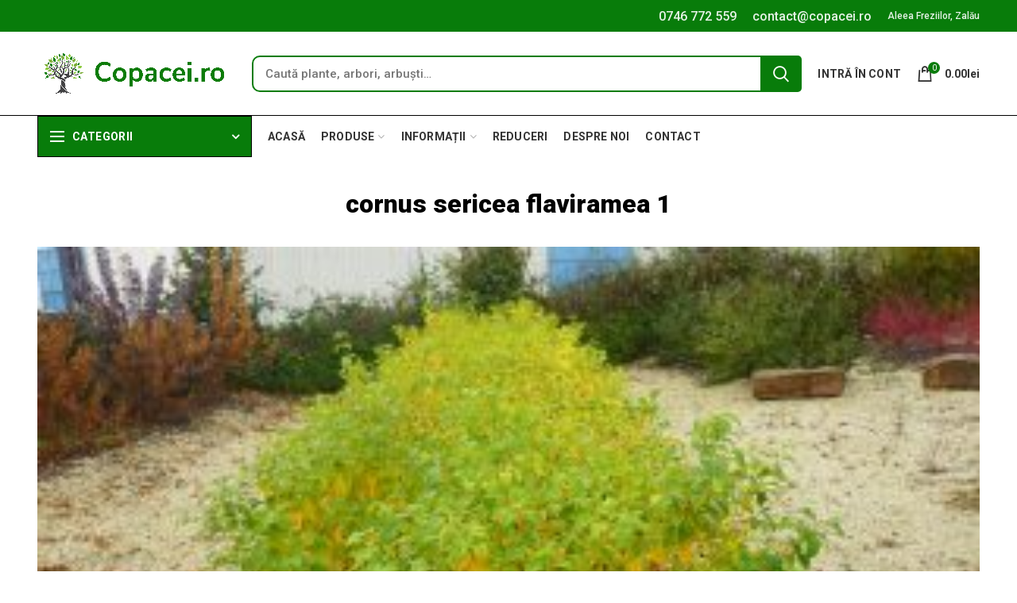

--- FILE ---
content_type: text/html; charset=UTF-8
request_url: https://copacei.ro/?attachment_id=3201
body_size: 28848
content:
<!DOCTYPE html>
<html lang="ro-RO">
<head>
	<meta charset="UTF-8">
	<meta name="viewport" content="width=device-width, initial-scale=1.0, maximum-scale=1.0, user-scalable=no">
	<link rel="stylesheet" href="https://cdnjs.cloudflare.com/ajax/libs/font-awesome/5.11.2/css/all.css"> 
	<link rel="profile" href="http://gmpg.org/xfn/11">
	<link rel="pingback" href="https://copacei.ro/xmlrpc.php">
	
      <!-- Global site tag (gtag.js) - Google Analytics -->
    <script async src="https://www.googletagmanager.com/gtag/js?id=G-BDGC3MWE4M"></script>
    <script>
      window.dataLayer = window.dataLayer || [];
      function gtag(){dataLayer.push(arguments);}
      gtag('js', new Date());
    
      gtag('config', 'G-BDGC3MWE4M');
    </script>

	<title>cornus sericea flaviramea 1 &#8211; Copacei.ro &#8211; Pepiniera Zalău</title>
<meta name='robots' content='max-image-preview:large' />

<!-- Google Tag Manager for WordPress by gtm4wp.com -->
<script data-cfasync="false" data-pagespeed-no-defer>//<![CDATA[
	var gtm4wp_datalayer_name = "dataLayer";
	var dataLayer = dataLayer || [];
	const gtm4wp_use_sku_instead        = 0;
	const gtm4wp_id_prefix              = '';
	const gtm4wp_remarketing            = false;
	const gtm4wp_eec                    = 1;
	const gtm4wp_classicec              = 1;
	const gtm4wp_currency               = 'RON';
	const gtm4wp_product_per_impression = 0;
	const gtm4wp_needs_shipping_address = false;
	const gtm4wp_business_vertical      = 'retail';
	const gtm4wp_business_vertical_id   = 'id';
//]]>
</script>
<!-- End Google Tag Manager for WordPress by gtm4wp.com --><script>
const gtm4wp_is_safari = /^((?!chrome|android).)*safari/i.test(navigator.userAgent);
if ( gtm4wp_is_safari ) {
	window.addEventListener('pageshow', function(event) {
		if ( event.persisted ) {
			// if Safari loads the page from cache usually by navigating with the back button
			// it creates issues with product list click tracking
			// therefore GTM4WP forces the page reload in this browser
			window.location.reload();
		}
	});
}
</script><link rel='dns-prefetch' href='//js-eu1.hs-scripts.com' />
<link rel='dns-prefetch' href='//www.google.com' />
<link rel='dns-prefetch' href='//use.fontawesome.com' />
<link rel='dns-prefetch' href='//fonts.googleapis.com' />
<link rel='preconnect' href='https://fonts.gstatic.com' crossorigin />
<link rel="alternate" type="application/rss+xml" title="Copacei.ro - Pepiniera Zalău &raquo; Flux" href="https://copacei.ro/feed/" />
<link rel="alternate" type="application/rss+xml" title="Copacei.ro - Pepiniera Zalău &raquo; Flux comentarii" href="https://copacei.ro/comments/feed/" />
<link rel='stylesheet' id='wp-block-library-css'  href='https://copacei.ro/wp-includes/css/dist/block-library/style.min.css?ver=5.9.12' type='text/css' media='all' />
<link rel='stylesheet' id='wc-blocks-vendors-style-css'  href='https://copacei.ro/wp-content/plugins/woocommerce/packages/woocommerce-blocks/build/wc-blocks-vendors-style.css?ver=6.7.3' type='text/css' media='all' />
<link rel='stylesheet' id='wc-blocks-style-css'  href='https://copacei.ro/wp-content/plugins/woocommerce/packages/woocommerce-blocks/build/wc-blocks-style.css?ver=6.7.3' type='text/css' media='all' />
<style id='global-styles-inline-css' type='text/css'>
body{--wp--preset--color--black: #000000;--wp--preset--color--cyan-bluish-gray: #abb8c3;--wp--preset--color--white: #ffffff;--wp--preset--color--pale-pink: #f78da7;--wp--preset--color--vivid-red: #cf2e2e;--wp--preset--color--luminous-vivid-orange: #ff6900;--wp--preset--color--luminous-vivid-amber: #fcb900;--wp--preset--color--light-green-cyan: #7bdcb5;--wp--preset--color--vivid-green-cyan: #00d084;--wp--preset--color--pale-cyan-blue: #8ed1fc;--wp--preset--color--vivid-cyan-blue: #0693e3;--wp--preset--color--vivid-purple: #9b51e0;--wp--preset--gradient--vivid-cyan-blue-to-vivid-purple: linear-gradient(135deg,rgba(6,147,227,1) 0%,rgb(155,81,224) 100%);--wp--preset--gradient--light-green-cyan-to-vivid-green-cyan: linear-gradient(135deg,rgb(122,220,180) 0%,rgb(0,208,130) 100%);--wp--preset--gradient--luminous-vivid-amber-to-luminous-vivid-orange: linear-gradient(135deg,rgba(252,185,0,1) 0%,rgba(255,105,0,1) 100%);--wp--preset--gradient--luminous-vivid-orange-to-vivid-red: linear-gradient(135deg,rgba(255,105,0,1) 0%,rgb(207,46,46) 100%);--wp--preset--gradient--very-light-gray-to-cyan-bluish-gray: linear-gradient(135deg,rgb(238,238,238) 0%,rgb(169,184,195) 100%);--wp--preset--gradient--cool-to-warm-spectrum: linear-gradient(135deg,rgb(74,234,220) 0%,rgb(151,120,209) 20%,rgb(207,42,186) 40%,rgb(238,44,130) 60%,rgb(251,105,98) 80%,rgb(254,248,76) 100%);--wp--preset--gradient--blush-light-purple: linear-gradient(135deg,rgb(255,206,236) 0%,rgb(152,150,240) 100%);--wp--preset--gradient--blush-bordeaux: linear-gradient(135deg,rgb(254,205,165) 0%,rgb(254,45,45) 50%,rgb(107,0,62) 100%);--wp--preset--gradient--luminous-dusk: linear-gradient(135deg,rgb(255,203,112) 0%,rgb(199,81,192) 50%,rgb(65,88,208) 100%);--wp--preset--gradient--pale-ocean: linear-gradient(135deg,rgb(255,245,203) 0%,rgb(182,227,212) 50%,rgb(51,167,181) 100%);--wp--preset--gradient--electric-grass: linear-gradient(135deg,rgb(202,248,128) 0%,rgb(113,206,126) 100%);--wp--preset--gradient--midnight: linear-gradient(135deg,rgb(2,3,129) 0%,rgb(40,116,252) 100%);--wp--preset--duotone--dark-grayscale: url('#wp-duotone-dark-grayscale');--wp--preset--duotone--grayscale: url('#wp-duotone-grayscale');--wp--preset--duotone--purple-yellow: url('#wp-duotone-purple-yellow');--wp--preset--duotone--blue-red: url('#wp-duotone-blue-red');--wp--preset--duotone--midnight: url('#wp-duotone-midnight');--wp--preset--duotone--magenta-yellow: url('#wp-duotone-magenta-yellow');--wp--preset--duotone--purple-green: url('#wp-duotone-purple-green');--wp--preset--duotone--blue-orange: url('#wp-duotone-blue-orange');--wp--preset--font-size--small: 13px;--wp--preset--font-size--medium: 20px;--wp--preset--font-size--large: 36px;--wp--preset--font-size--x-large: 42px;}.has-black-color{color: var(--wp--preset--color--black) !important;}.has-cyan-bluish-gray-color{color: var(--wp--preset--color--cyan-bluish-gray) !important;}.has-white-color{color: var(--wp--preset--color--white) !important;}.has-pale-pink-color{color: var(--wp--preset--color--pale-pink) !important;}.has-vivid-red-color{color: var(--wp--preset--color--vivid-red) !important;}.has-luminous-vivid-orange-color{color: var(--wp--preset--color--luminous-vivid-orange) !important;}.has-luminous-vivid-amber-color{color: var(--wp--preset--color--luminous-vivid-amber) !important;}.has-light-green-cyan-color{color: var(--wp--preset--color--light-green-cyan) !important;}.has-vivid-green-cyan-color{color: var(--wp--preset--color--vivid-green-cyan) !important;}.has-pale-cyan-blue-color{color: var(--wp--preset--color--pale-cyan-blue) !important;}.has-vivid-cyan-blue-color{color: var(--wp--preset--color--vivid-cyan-blue) !important;}.has-vivid-purple-color{color: var(--wp--preset--color--vivid-purple) !important;}.has-black-background-color{background-color: var(--wp--preset--color--black) !important;}.has-cyan-bluish-gray-background-color{background-color: var(--wp--preset--color--cyan-bluish-gray) !important;}.has-white-background-color{background-color: var(--wp--preset--color--white) !important;}.has-pale-pink-background-color{background-color: var(--wp--preset--color--pale-pink) !important;}.has-vivid-red-background-color{background-color: var(--wp--preset--color--vivid-red) !important;}.has-luminous-vivid-orange-background-color{background-color: var(--wp--preset--color--luminous-vivid-orange) !important;}.has-luminous-vivid-amber-background-color{background-color: var(--wp--preset--color--luminous-vivid-amber) !important;}.has-light-green-cyan-background-color{background-color: var(--wp--preset--color--light-green-cyan) !important;}.has-vivid-green-cyan-background-color{background-color: var(--wp--preset--color--vivid-green-cyan) !important;}.has-pale-cyan-blue-background-color{background-color: var(--wp--preset--color--pale-cyan-blue) !important;}.has-vivid-cyan-blue-background-color{background-color: var(--wp--preset--color--vivid-cyan-blue) !important;}.has-vivid-purple-background-color{background-color: var(--wp--preset--color--vivid-purple) !important;}.has-black-border-color{border-color: var(--wp--preset--color--black) !important;}.has-cyan-bluish-gray-border-color{border-color: var(--wp--preset--color--cyan-bluish-gray) !important;}.has-white-border-color{border-color: var(--wp--preset--color--white) !important;}.has-pale-pink-border-color{border-color: var(--wp--preset--color--pale-pink) !important;}.has-vivid-red-border-color{border-color: var(--wp--preset--color--vivid-red) !important;}.has-luminous-vivid-orange-border-color{border-color: var(--wp--preset--color--luminous-vivid-orange) !important;}.has-luminous-vivid-amber-border-color{border-color: var(--wp--preset--color--luminous-vivid-amber) !important;}.has-light-green-cyan-border-color{border-color: var(--wp--preset--color--light-green-cyan) !important;}.has-vivid-green-cyan-border-color{border-color: var(--wp--preset--color--vivid-green-cyan) !important;}.has-pale-cyan-blue-border-color{border-color: var(--wp--preset--color--pale-cyan-blue) !important;}.has-vivid-cyan-blue-border-color{border-color: var(--wp--preset--color--vivid-cyan-blue) !important;}.has-vivid-purple-border-color{border-color: var(--wp--preset--color--vivid-purple) !important;}.has-vivid-cyan-blue-to-vivid-purple-gradient-background{background: var(--wp--preset--gradient--vivid-cyan-blue-to-vivid-purple) !important;}.has-light-green-cyan-to-vivid-green-cyan-gradient-background{background: var(--wp--preset--gradient--light-green-cyan-to-vivid-green-cyan) !important;}.has-luminous-vivid-amber-to-luminous-vivid-orange-gradient-background{background: var(--wp--preset--gradient--luminous-vivid-amber-to-luminous-vivid-orange) !important;}.has-luminous-vivid-orange-to-vivid-red-gradient-background{background: var(--wp--preset--gradient--luminous-vivid-orange-to-vivid-red) !important;}.has-very-light-gray-to-cyan-bluish-gray-gradient-background{background: var(--wp--preset--gradient--very-light-gray-to-cyan-bluish-gray) !important;}.has-cool-to-warm-spectrum-gradient-background{background: var(--wp--preset--gradient--cool-to-warm-spectrum) !important;}.has-blush-light-purple-gradient-background{background: var(--wp--preset--gradient--blush-light-purple) !important;}.has-blush-bordeaux-gradient-background{background: var(--wp--preset--gradient--blush-bordeaux) !important;}.has-luminous-dusk-gradient-background{background: var(--wp--preset--gradient--luminous-dusk) !important;}.has-pale-ocean-gradient-background{background: var(--wp--preset--gradient--pale-ocean) !important;}.has-electric-grass-gradient-background{background: var(--wp--preset--gradient--electric-grass) !important;}.has-midnight-gradient-background{background: var(--wp--preset--gradient--midnight) !important;}.has-small-font-size{font-size: var(--wp--preset--font-size--small) !important;}.has-medium-font-size{font-size: var(--wp--preset--font-size--medium) !important;}.has-large-font-size{font-size: var(--wp--preset--font-size--large) !important;}.has-x-large-font-size{font-size: var(--wp--preset--font-size--x-large) !important;}
</style>
<link rel='stylesheet' id='extendify-sdk-utility-classes-css'  href='https://copacei.ro/wp-content/plugins/redux-framework/redux-core/extendify-sdk/public/build/extendify-utilities.css?ver=13.4' type='text/css' media='all' />
<link rel='stylesheet' id='child-theme-generator-css'  href='https://copacei.ro/wp-content/plugins/child-theme-generator/public/css/child-theme-generator-public.css?ver=1.0.0' type='text/css' media='all' />
<link rel='stylesheet' id='contact-form-7-css'  href='https://copacei.ro/wp-content/plugins/contact-form-7/includes/css/styles.css?ver=5.5.3' type='text/css' media='all' />
<link rel='stylesheet' id='rs-plugin-settings-css'  href='https://copacei.ro/wp-content/plugins/revslider/public/assets/css/settings.css?ver=5.4.8' type='text/css' media='all' />
<style id='rs-plugin-settings-inline-css' type='text/css'>
#rs-demo-id {}
</style>
<style id='woocommerce-inline-inline-css' type='text/css'>
.woocommerce form .form-row .required { visibility: visible; }
</style>
<link rel='stylesheet' id='woocommerce-pre-orders-main-css-css'  href='https://copacei.ro/wp-content/plugins/pre-orders-for-woocommerce/etc/../media/css/main.css?ver=1.2.5' type='text/css' media='all' />
<link rel='stylesheet' id='tablepress-default-css'  href='https://copacei.ro/wp-content/plugins/tablepress/css/default.min.css?ver=1.14' type='text/css' media='all' />
<link rel='stylesheet' id='bfa-font-awesome-css'  href='https://use.fontawesome.com/releases/v5.15.4/css/all.css?ver=2.0.1' type='text/css' media='all' />
<link rel='stylesheet' id='bfa-font-awesome-v4-shim-css'  href='https://use.fontawesome.com/releases/v5.15.4/css/v4-shims.css?ver=2.0.1' type='text/css' media='all' />
<style id='bfa-font-awesome-v4-shim-inline-css' type='text/css'>

			@font-face {
				font-family: 'FontAwesome';
				src: url('https://use.fontawesome.com/releases/v5.15.4/webfonts/fa-brands-400.eot'),
				url('https://use.fontawesome.com/releases/v5.15.4/webfonts/fa-brands-400.eot?#iefix') format('embedded-opentype'),
				url('https://use.fontawesome.com/releases/v5.15.4/webfonts/fa-brands-400.woff2') format('woff2'),
				url('https://use.fontawesome.com/releases/v5.15.4/webfonts/fa-brands-400.woff') format('woff'),
				url('https://use.fontawesome.com/releases/v5.15.4/webfonts/fa-brands-400.ttf') format('truetype'),
				url('https://use.fontawesome.com/releases/v5.15.4/webfonts/fa-brands-400.svg#fontawesome') format('svg');
			}

			@font-face {
				font-family: 'FontAwesome';
				src: url('https://use.fontawesome.com/releases/v5.15.4/webfonts/fa-solid-900.eot'),
				url('https://use.fontawesome.com/releases/v5.15.4/webfonts/fa-solid-900.eot?#iefix') format('embedded-opentype'),
				url('https://use.fontawesome.com/releases/v5.15.4/webfonts/fa-solid-900.woff2') format('woff2'),
				url('https://use.fontawesome.com/releases/v5.15.4/webfonts/fa-solid-900.woff') format('woff'),
				url('https://use.fontawesome.com/releases/v5.15.4/webfonts/fa-solid-900.ttf') format('truetype'),
				url('https://use.fontawesome.com/releases/v5.15.4/webfonts/fa-solid-900.svg#fontawesome') format('svg');
			}

			@font-face {
				font-family: 'FontAwesome';
				src: url('https://use.fontawesome.com/releases/v5.15.4/webfonts/fa-regular-400.eot'),
				url('https://use.fontawesome.com/releases/v5.15.4/webfonts/fa-regular-400.eot?#iefix') format('embedded-opentype'),
				url('https://use.fontawesome.com/releases/v5.15.4/webfonts/fa-regular-400.woff2') format('woff2'),
				url('https://use.fontawesome.com/releases/v5.15.4/webfonts/fa-regular-400.woff') format('woff'),
				url('https://use.fontawesome.com/releases/v5.15.4/webfonts/fa-regular-400.ttf') format('truetype'),
				url('https://use.fontawesome.com/releases/v5.15.4/webfonts/fa-regular-400.svg#fontawesome') format('svg');
				unicode-range: U+F004-F005,U+F007,U+F017,U+F022,U+F024,U+F02E,U+F03E,U+F044,U+F057-F059,U+F06E,U+F070,U+F075,U+F07B-F07C,U+F080,U+F086,U+F089,U+F094,U+F09D,U+F0A0,U+F0A4-F0A7,U+F0C5,U+F0C7-F0C8,U+F0E0,U+F0EB,U+F0F3,U+F0F8,U+F0FE,U+F111,U+F118-F11A,U+F11C,U+F133,U+F144,U+F146,U+F14A,U+F14D-F14E,U+F150-F152,U+F15B-F15C,U+F164-F165,U+F185-F186,U+F191-F192,U+F1AD,U+F1C1-F1C9,U+F1CD,U+F1D8,U+F1E3,U+F1EA,U+F1F6,U+F1F9,U+F20A,U+F247-F249,U+F24D,U+F254-F25B,U+F25D,U+F267,U+F271-F274,U+F279,U+F28B,U+F28D,U+F2B5-F2B6,U+F2B9,U+F2BB,U+F2BD,U+F2C1-F2C2,U+F2D0,U+F2D2,U+F2DC,U+F2ED,U+F328,U+F358-F35B,U+F3A5,U+F3D1,U+F410,U+F4AD;
			}
		
</style>
<link rel="preload" as="style" href="https://fonts.googleapis.com/css?family=Roboto:100,300,400,500,700,900,100italic,300italic,400italic,500italic,700italic,900italic&#038;display=swap&#038;ver=5.9.12" /><link rel="stylesheet" href="https://fonts.googleapis.com/css?family=Roboto:100,300,400,500,700,900,100italic,300italic,400italic,500italic,700italic,900italic&#038;display=swap&#038;ver=5.9.12" media="print" onload="this.media='all'"><noscript><link rel="stylesheet" href="https://fonts.googleapis.com/css?family=Roboto:100,300,400,500,700,900,100italic,300italic,400italic,500italic,700italic,900italic&#038;display=swap&#038;ver=5.9.12" /></noscript><link rel='stylesheet' id='bootstrap-css'  href='https://copacei.ro/wp-content/themes/WoodMart%20Theme/woodmart/css/bootstrap.min.css?ver=3.7.0' type='text/css' media='all' />
<link rel='stylesheet' id='woodmart-style-css'  href='https://copacei.ro/wp-content/themes/WoodMart%20Theme/woodmart/style.min.css?ver=3.7.0' type='text/css' media='all' />
<style id='woodmart-style-inline-css' type='text/css'>


			@media (min-width: 1025px) {

				.whb-top-bar-inner {
		            height: 40px;
				}

				.whb-general-header-inner {
		            height: 105px;
				}

				.whb-header-bottom-inner {
		            height: 52px;
				}

				.whb-sticked .whb-top-bar-inner {
		            height: 40px;
				}

				.whb-sticked .whb-general-header-inner {
		            height: 50px;
				}

				.whb-sticked .whb-header-bottom-inner {
		            height: 50px;
				}

				/* HEIGHT OF HEADER CLONE */

				.whb-clone .whb-general-header-inner {
		            height: 60px;
				}

				/* HEADER OVERCONTENT */

				.woodmart-header-overcontent .title-size-small {
					padding-top: 218px;
				}

				.woodmart-header-overcontent .title-size-default {
					padding-top: 258px;
				}

				.woodmart-header-overcontent .title-size-large {
					padding-top: 298px;
				}

				/* HEADER OVERCONTENT WHEN SHOP PAGE TITLE TURN OFF  */

				.woodmart-header-overcontent .without-title.title-size-small {
					padding-top: 198px;
				}


				.woodmart-header-overcontent .without-title.title-size-default {
					padding-top: 233px;
				}


				.woodmart-header-overcontent .without-title.title-size-large {
					padding-top: 258px;
				}

				/* HEADER OVERCONTENT ON SINGLE PRODUCT */

				.single-product .whb-overcontent:not(.whb-custom-header) {
					padding-top: 198px;
				}

				/* HEIGHT OF LOGO IN TOP BAR */

				.whb-top-bar .woodmart-logo img {
					max-height: 40px;
				}

				.whb-sticked .whb-top-bar .woodmart-logo img {
					max-height: 40px;
				}
				
				/* HEIGHT OF LOGO IN GENERAL HEADER */

				.whb-general-header .woodmart-logo img {
					max-height: 105px;
				}

				.whb-sticked .whb-general-header .woodmart-logo img {
					max-height: 50px;
				}

				/* HEIGHT OF LOGO IN BOTTOM HEADER */

				.whb-header-bottom .woodmart-logo img {
					max-height: 52px;
				}

				.whb-sticked .whb-header-bottom .woodmart-logo img {
					max-height: 50px;
				}

				/* HEIGHT OF LOGO IN HEADER CLONE */

				.whb-clone .whb-general-header .woodmart-logo img {
					max-height: 60px;
				}

				/* HEIGHT OF HEADER BULDER ELEMENTS */

				/* HEIGHT ELEMENTS IN TOP BAR */

				.whb-top-bar .search-button > a,
				.whb-top-bar .woodmart-shopping-cart > a,
				.whb-top-bar .woodmart-wishlist-info-widget > a,
				.whb-top-bar .main-nav .item-level-0 > a,
				.whb-top-bar .whb-secondary-menu .item-level-0 > a,
				.whb-top-bar .woodmart-header-links .item-level-0 > a,
				.whb-top-bar .categories-menu-opener,
				.whb-top-bar .woodmart-burger-icon,
				.whb-top-bar .menu-opener,
				.whb-top-bar .whb-divider-stretch:before,
				.whb-top-bar form.woocommerce-currency-switcher-form .dd-selected,
				.whb-top-bar .whb-text-element .wcml-dropdown a.wcml-cs-item-toggle {
					height: 40px;
				}

				.whb-sticked .whb-top-bar .search-button > a,
				.whb-sticked .whb-top-bar .woodmart-shopping-cart > a,
				.whb-sticked .whb-top-bar .woodmart-wishlist-info-widget > a,
				.whb-sticked .whb-top-bar .main-nav .item-level-0 > a,
				.whb-sticked .whb-top-bar .whb-secondary-menu .item-level-0 > a,
				.whb-sticked .whb-top-bar .woodmart-header-links .item-level-0 > a,
				.whb-sticked .whb-top-bar .categories-menu-opener,
				.whb-sticked .whb-top-bar .woodmart-burger-icon,
				.whb-sticked .whb-top-bar .menu-opener,
				.whb-sticked .whb-top-bar .whb-divider-stretch:before,
				.whb-sticked .whb-top-bar form.woocommerce-currency-switcher-form .dd-selected,
				.whb-sticked .whb-top-bar .whb-text-element .wcml-dropdown a.wcml-cs-item-toggle {
					height: 40px;
				}

				/* HEIGHT ELEMENTS IN GENERAL HEADER */

				.whb-general-header .whb-divider-stretch:before,
				.whb-general-header .navigation-style-bordered .item-level-0 > a {
					height: 105px;
				}

				.whb-sticked:not(.whb-clone) .whb-general-header .whb-divider-stretch:before,
				.whb-sticked:not(.whb-clone) .whb-general-header .navigation-style-bordered .item-level-0 > a {
					height: 50px;
				}

				.whb-sticked:not(.whb-clone) .whb-general-header .woodmart-search-dropdown, 
				.whb-sticked:not(.whb-clone) .whb-general-header .dropdown-cart, 
				.whb-sticked:not(.whb-clone) .whb-general-header .woodmart-navigation:not(.vertical-navigation):not(.navigation-style-bordered) .sub-menu-dropdown {
					margin-top: 5px;
				}

				.whb-sticked:not(.whb-clone) .whb-general-header .woodmart-search-dropdown:after, 
				.whb-sticked:not(.whb-clone) .whb-general-header .dropdown-cart:after, 
				.whb-sticked:not(.whb-clone) .whb-general-header .woodmart-navigation:not(.vertical-navigation):not(.navigation-style-bordered) .sub-menu-dropdown:after {
					height: 5px;
				}

				/* HEIGHT ELEMENTS IN BOTTOM HEADER */

				.whb-header-bottom .search-button > a,
				.whb-header-bottom .woodmart-shopping-cart > a,
				.whb-header-bottom .woodmart-wishlist-info-widget > a,
				.whb-header-bottom .main-nav .item-level-0 > a,
				.whb-header-bottom .whb-secondary-menu .item-level-0 > a,
				.whb-header-bottom .woodmart-header-links .item-level-0 > a,
				.whb-header-bottom .categories-menu-opener,
				.whb-header-bottom .woodmart-burger-icon,
				.whb-header-bottom .menu-opener,
				.whb-header-bottom .whb-divider-stretch:before,
				.whb-header-bottom form.woocommerce-currency-switcher-form .dd-selected,
				.whb-header-bottom .whb-text-element .wcml-dropdown a.wcml-cs-item-toggle {
					height: 52px;
				}

				.whb-header-bottom.whb-border-fullwidth .menu-opener {
					height: 53px;
					margin-top: -1px;
					margin-bottom: -0px;
				}

				.whb-header-bottom.whb-border-boxed .menu-opener {
					height: 53px;
					margin-top: -1px;
					margin-bottom: -0px;
				}

				.whb-sticked .whb-header-bottom .search-button > a,
				.whb-sticked .whb-header-bottom .woodmart-shopping-cart > a,
				.whb-sticked .whb-header-bottom .woodmart-wishlist-info-widget > a,
				.whb-sticked .whb-header-bottom .main-nav .item-level-0 > a,
				.whb-sticked .whb-header-bottom .whb-secondary-menu .item-level-0 > a,
				.whb-sticked .whb-header-bottom .woodmart-header-links .item-level-0 > a,
				.whb-sticked .whb-header-bottom .categories-menu-opener,
				.whb-sticked .whb-header-bottom .woodmart-burger-icon,
				.whb-sticked .whb-header-bottom .whb-divider-stretch:before,
				.whb-sticked .whb-header-bottom form.woocommerce-currency-switcher-form .dd-selected,
				.whb-sticked .whb-header-bottom .whb-text-element .wcml-dropdown a.wcml-cs-item-toggle {
					height: 50px;
				}

				.whb-sticked .whb-header-bottom.whb-border-fullwidth .menu-opener {
					height: 51px;
				}

				.whb-sticked .whb-header-bottom.whb-border-boxed .menu-opener {
					height: 51px;
				}

				.whb-sticky-shadow.whb-sticked .whb-header-bottom .menu-opener {
					height: 51px;
					margin-bottom:0;
				}

				/* HEIGHT ELEMENTS IN HEADER CLONE */

				.whb-clone .search-button > a,
				.whb-clone .woodmart-shopping-cart > a,
				.whb-clone .woodmart-wishlist-info-widget > a,
				.whb-clone .main-nav .item-level-0 > a,
				.whb-clone .whb-secondary-menu .item-level-0 > a,
				.whb-clone .woodmart-header-links .item-level-0 > a,
				.whb-clone .categories-menu-opener,
				.whb-clone .woodmart-burger-icon,
				.whb-clone .menu-opener,
				.whb-clone .whb-divider-stretch:before,
				.whb-clone .navigation-style-bordered .item-level-0 > a,
				.whb-clone form.woocommerce-currency-switcher-form .dd-selected,
				.whb-clone .whb-text-element .wcml-dropdown a.wcml-cs-item-toggle {
					height: 60px;
				}
			}

	        @media (max-width: 1024px) {

				.whb-top-bar-inner {
		            height: 38px;
				}

				.whb-general-header-inner {
		            height: 60px;
				}

				.whb-header-bottom-inner {
		            height: 0px;
				}

				/* HEIGHT OF HEADER CLONE */

				.whb-clone .whb-general-header-inner {
		            height: 60px;
				}

				/* HEADER OVERCONTENT */

				.woodmart-header-overcontent .page-title {
					padding-top: 114px;
				}

				/* HEADER OVERCONTENT WHEN SHOP PAGE TITLE TURN OFF  */

				.woodmart-header-overcontent .without-title.title-shop {
					padding-top: 99px;
				}

				/* HEADER OVERCONTENT ON SINGLE PRODUCT */

				.single-product .whb-overcontent:not(.whb-custom-header) {
					padding-top: 99px;
				}

				/* HEIGHT OF LOGO IN TOP BAR */

				.whb-top-bar .woodmart-logo img {
					max-height: 38px;
				}
				
				/* HEIGHT OF LOGO IN GENERAL HEADER */

				.whb-general-header .woodmart-logo img {
					max-height: 60px;
				}

				/* HEIGHT OF LOGO IN BOTTOM HEADER */

				.whb-header-bottom .woodmart-logo img {
					max-height: 0px;
				}

				/* HEIGHT OF LOGO IN HEADER CLONE */

				.whb-clone .whb-general-header .woodmart-logo img {
					max-height: 60px;
				}

				/* HEIGHT OF HEADER BULDER ELEMENTS */

				/* HEIGHT ELEMENTS IN TOP BAR */

				.whb-top-bar .search-button > a,
				.whb-top-bar .woodmart-shopping-cart > a,
				.whb-top-bar .woodmart-wishlist-info-widget > a,
				.whb-top-bar .main-nav .item-level-0 > a,
				.whb-top-bar .whb-secondary-menu .item-level-0 > a,
				.whb-top-bar .woodmart-header-links .item-level-0 > a,
				.whb-top-bar .categories-menu-opener,
				.whb-top-bar .woodmart-burger-icon,
				.whb-top-bar .whb-divider-stretch:before,
				.whb-top-bar form.woocommerce-currency-switcher-form .dd-selected,
				.whb-top-bar .whb-text-element .wcml-dropdown a.wcml-cs-item-toggle {
					height: 38px;
				}

				/* HEIGHT ELEMENTS IN GENERAL HEADER */

				.whb-general-header .search-button > a,
				.whb-general-header .woodmart-shopping-cart > a,
				.whb-general-header .woodmart-wishlist-info-widget > a,
				.whb-general-header .main-nav .item-level-0 > a,
				.whb-general-header .whb-secondary-menu .item-level-0 > a,
				.whb-general-header .woodmart-header-links .item-level-0 > a,
				.whb-general-header .categories-menu-opener,
				.whb-general-header .woodmart-burger-icon,
				.whb-general-header .whb-divider-stretch:before,
				.whb-general-header form.woocommerce-currency-switcher-form .dd-selected,
				.whb-general-header .whb-text-element .wcml-dropdown a.wcml-cs-item-toggle {
					height: 60px;
				}

				/* HEIGHT ELEMENTS IN BOTTOM HEADER */

				.whb-header-bottom .search-button > a,
				.whb-header-bottom .woodmart-shopping-cart > a,
				.whb-header-bottom .woodmart-wishlist-info-widget > a,
				.whb-header-bottom .main-nav .item-level-0 > a,
				.whb-header-bottom .whb-secondary-menu .item-level-0 > a,
				.whb-header-bottom .woodmart-header-links .item-level-0 > a,
				.whb-header-bottom .categories-menu-opener,
				.whb-header-bottom .woodmart-burger-icon,
				.whb-header-bottom .whb-divider-stretch:before,
				.whb-header-bottom form.woocommerce-currency-switcher-form .dd-selected,
				.whb-header-bottom .whb-text-element .wcml-dropdown a.wcml-cs-item-toggle {
					height: 0px;
				}

				/* HEIGHT ELEMENTS IN HEADER CLONE */

				.whb-clone .search-button > a,
				.whb-clone .woodmart-shopping-cart > a,
				.whb-clone .woodmart-wishlist-info-widget > a,
				.whb-clone .main-nav .item-level-0 > a,
				.whb-clone .whb-secondary-menu .item-level-0 > a,
				.whb-clone .woodmart-header-links .item-level-0 > a,
				.whb-clone .categories-menu-opener,
				.whb-clone .woodmart-burger-icon,
				.whb-clone .menu-opener,
				.whb-clone .whb-divider-stretch:before,
				.whb-clone form.woocommerce-currency-switcher-form .dd-selected,
				.whb-clone .whb-text-element .wcml-dropdown a.wcml-cs-item-toggle {
					height: 60px;
				}
			}

	        
</style>
<link rel='stylesheet' id='woodmart-child-style-css'  href='https://copacei.ro/wp-content/themes/WoodMart%20Theme/woodmart-child/style.css?ver=1.0.0' type='text/css' media='all' />
<link rel='stylesheet' id='font-awesome-css-css'  href='https://copacei.ro/wp-content/themes/WoodMart%20Theme/woodmart/css/font-awesome.min.css?ver=3.7.0' type='text/css' media='all' />
<link rel='stylesheet' id='js_composer_front-css'  href='https://copacei.ro/wp-content/plugins/js_composer/assets/css/js_composer.min.css?ver=5.6' type='text/css' media='all' />
<link rel='stylesheet' id='woodmart-dynamic-style-css'  href='https://copacei.ro/wp-content/uploads/2026/01/dynamic-1768492317.css?ver=3.7.0' type='text/css' media='all' />
<script type="text/template" id="tmpl-variation-template">
	<div class="woocommerce-variation-description">{{{ data.variation.variation_description }}}</div>
	<div class="woocommerce-variation-price">{{{ data.variation.price_html }}}</div>
	<div class="woocommerce-variation-availability">{{{ data.variation.availability_html }}}</div>
</script>
<script type="text/template" id="tmpl-unavailable-variation-template">
	<p>Regret, acest produs nu este disponibil. Te rog alege altceva.</p>
</script>
<script type='text/javascript' src='https://copacei.ro/wp-includes/js/jquery/jquery.min.js?ver=3.6.0' id='jquery-core-js'></script>
<script type='text/javascript' src='https://copacei.ro/wp-includes/js/jquery/jquery-migrate.min.js?ver=3.3.2' id='jquery-migrate-js'></script>
<script type='text/javascript' src='https://copacei.ro/wp-content/plugins/child-theme-generator/public/js/child-theme-generator-public.js?ver=1.0.0' id='child-theme-generator-js'></script>
<script type='text/javascript' src='https://copacei.ro/wp-content/plugins/revslider/public/assets/js/jquery.themepunch.tools.min.js?ver=5.4.8' id='tp-tools-js'></script>
<script type='text/javascript' src='https://copacei.ro/wp-content/plugins/revslider/public/assets/js/jquery.themepunch.revolution.min.js?ver=5.4.8' id='revmin-js'></script>
<script type='text/javascript' src='https://copacei.ro/wp-content/plugins/woocommerce/assets/js/jquery-blockui/jquery.blockUI.min.js?ver=2.7.0-wc.6.2.2' id='jquery-blockui-js'></script>
<script type='text/javascript' id='wc-add-to-cart-js-extra'>
/* <![CDATA[ */
var wc_add_to_cart_params = {"ajax_url":"\/wp-admin\/admin-ajax.php","wc_ajax_url":"\/?wc-ajax=%%endpoint%%","i18n_view_cart":"Vezi co\u0219ul","cart_url":"https:\/\/copacei.ro\/cosul-de-cumparaturi\/","is_cart":"","cart_redirect_after_add":"no"};
/* ]]> */
</script>
<script type='text/javascript' src='https://copacei.ro/wp-content/plugins/woocommerce/assets/js/frontend/add-to-cart.min.js?ver=6.2.2' id='wc-add-to-cart-js'></script>
<script type='text/javascript' src='https://copacei.ro/wp-content/plugins/duracelltomi-google-tag-manager/js/gtm4wp-woocommerce-classic.js?ver=1.14.1' id='gtm4wp-woocommerce-classic-js'></script>
<script type='text/javascript' src='https://copacei.ro/wp-content/plugins/duracelltomi-google-tag-manager/js/gtm4wp-woocommerce-enhanced.js?ver=1.14.1' id='gtm4wp-woocommerce-enhanced-js'></script>
<script type='text/javascript' src='https://copacei.ro/wp-content/plugins/js_composer/assets/js/vendors/woocommerce-add-to-cart.js?ver=5.6' id='vc_woocommerce-add-to-cart-js-js'></script>
<link rel="https://api.w.org/" href="https://copacei.ro/wp-json/" /><link rel="alternate" type="application/json" href="https://copacei.ro/wp-json/wp/v2/media/3201" /><link rel="EditURI" type="application/rsd+xml" title="RSD" href="https://copacei.ro/xmlrpc.php?rsd" />
<link rel="wlwmanifest" type="application/wlwmanifest+xml" href="https://copacei.ro/wp-includes/wlwmanifest.xml" /> 
<meta name="generator" content="WordPress 5.9.12" />
<meta name="generator" content="WooCommerce 6.2.2" />
<link rel='shortlink' href='https://copacei.ro/?p=3201' />
<link rel="alternate" type="application/json+oembed" href="https://copacei.ro/wp-json/oembed/1.0/embed?url=https%3A%2F%2Fcopacei.ro%2F%3Fattachment_id%3D3201" />
<link rel="alternate" type="text/xml+oembed" href="https://copacei.ro/wp-json/oembed/1.0/embed?url=https%3A%2F%2Fcopacei.ro%2F%3Fattachment_id%3D3201&#038;format=xml" />
<meta name="framework" content="Redux 4.3.5" />			<!-- DO NOT COPY THIS SNIPPET! Start of Page Analytics Tracking for HubSpot WordPress plugin v8.9.13-->
			<script type="text/javascript">
				var _hsq = _hsq || [];
				_hsq.push(["setContentType", "blog-post"]);
			</script>
			<!-- DO NOT COPY THIS SNIPPET! End of Page Analytics Tracking for HubSpot WordPress plugin -->
						<script>
				(function() {
					var hbspt = window.hbspt = window.hbspt || {};
					hbspt.forms = hbspt.forms || {};
					hbspt._wpFormsQueue = [];
					hbspt.enqueueForm = function(formDef) {
						if (hbspt.forms && hbspt.forms.create) {
							hbspt.forms.create(formDef);
						} else {
							hbspt._wpFormsQueue.push(formDef);
						}
					};
					if (!window.hbspt.forms.create) {
						Object.defineProperty(window.hbspt.forms, 'create', {
							configurable: true,
							get: function() {
								return hbspt._wpCreateForm;
							},
							set: function(value) {
								hbspt._wpCreateForm = value;
								while (hbspt._wpFormsQueue.length) {
									var formDef = hbspt._wpFormsQueue.shift();
									if (!document.currentScript) {
										var formScriptId = 'leadin-forms-v2-js';
										hubspot.utils.currentScript = document.getElementById(formScriptId);
									}
									hbspt._wpCreateForm.call(hbspt.forms, formDef);
								}
							},
						});
					}
				})();
			</script>
		
<!-- Google Tag Manager for WordPress by gtm4wp.com -->
<script data-cfasync="false" data-pagespeed-no-defer>//<![CDATA[
	var dataLayer_content = {"pagePostType":"attachment","pagePostType2":"single-attachment","pagePostAuthor":"Copacei.ro"};
	dataLayer.push( dataLayer_content );//]]>
</script>
<script data-cfasync="false">//<![CDATA[
(function(w,d,s,l,i){w[l]=w[l]||[];w[l].push({'gtm.start':
new Date().getTime(),event:'gtm.js'});var f=d.getElementsByTagName(s)[0],
j=d.createElement(s),dl=l!='dataLayer'?'&l='+l:'';j.async=true;j.src=
'//www.googletagmanager.com/gtm.'+'js?id='+i+dl;f.parentNode.insertBefore(j,f);
})(window,document,'script','dataLayer','GTM-P55SKL3');//]]>
</script>
<!-- End Google Tag Manager -->
<!-- End Google Tag Manager for WordPress by gtm4wp.com -->	<noscript><style>.woocommerce-product-gallery{ opacity: 1 !important; }</style></noscript>
	<meta name="generator" content="Powered by WPBakery Page Builder - drag and drop page builder for WordPress."/>
<!--[if lte IE 9]><link rel="stylesheet" type="text/css" href="https://copacei.ro/wp-content/plugins/js_composer/assets/css/vc_lte_ie9.min.css" media="screen"><![endif]-->        <script  type="text/javascript" defer="defer">
          var track_option = '';
          var ua_track_id = 'UA-133662579-1';
          var ga4_measure_id = '';
          var adsTringId = '';
          var ads_ert = '';
          var ads_edrt = '';
          var remarketing_snippet_id = '';
        </script>
                  <script async src="https://www.googletagmanager.com/gtag/js?id=UA-133662579-1"></script>
          <script>
            window.dataLayer = window.dataLayer || [];
            function gtag(){dataLayer.push(arguments);}
            gtag("js", new Date());
            gtag("config", "UA-133662579-1",{ "cookie_domain":"auto"});
          </script>
                 <script>(window.gaDevIds=window.gaDevIds||[]).push('5CDcaG');</script>
        <meta name="generator" content="Powered by Slider Revolution 5.4.8 - responsive, Mobile-Friendly Slider Plugin for WordPress with comfortable drag and drop interface." />
<link rel="icon" href="https://copacei.ro/wp-content/uploads/2021/05/cropped-copacei-32x32.png" sizes="32x32" />
<link rel="icon" href="https://copacei.ro/wp-content/uploads/2021/05/cropped-copacei-192x192.png" sizes="192x192" />
<link rel="apple-touch-icon" href="https://copacei.ro/wp-content/uploads/2021/05/cropped-copacei-180x180.png" />
<meta name="msapplication-TileImage" content="https://copacei.ro/wp-content/uploads/2021/05/cropped-copacei-270x270.png" />
<script type="text/javascript">function setREVStartSize(e){									
						try{ e.c=jQuery(e.c);var i=jQuery(window).width(),t=9999,r=0,n=0,l=0,f=0,s=0,h=0;
							if(e.responsiveLevels&&(jQuery.each(e.responsiveLevels,function(e,f){f>i&&(t=r=f,l=e),i>f&&f>r&&(r=f,n=e)}),t>r&&(l=n)),f=e.gridheight[l]||e.gridheight[0]||e.gridheight,s=e.gridwidth[l]||e.gridwidth[0]||e.gridwidth,h=i/s,h=h>1?1:h,f=Math.round(h*f),"fullscreen"==e.sliderLayout){var u=(e.c.width(),jQuery(window).height());if(void 0!=e.fullScreenOffsetContainer){var c=e.fullScreenOffsetContainer.split(",");if (c) jQuery.each(c,function(e,i){u=jQuery(i).length>0?u-jQuery(i).outerHeight(!0):u}),e.fullScreenOffset.split("%").length>1&&void 0!=e.fullScreenOffset&&e.fullScreenOffset.length>0?u-=jQuery(window).height()*parseInt(e.fullScreenOffset,0)/100:void 0!=e.fullScreenOffset&&e.fullScreenOffset.length>0&&(u-=parseInt(e.fullScreenOffset,0))}f=u}else void 0!=e.minHeight&&f<e.minHeight&&(f=e.minHeight);e.c.closest(".rev_slider_wrapper").css({height:f})					
						}catch(d){console.log("Failure at Presize of Slider:"+d)}						
					};</script>
		<style type="text/css" id="wp-custom-css">
			.benefits-card {
  background: #f4faf4;
  padding: 28px 30px;
  border-radius: 12px;
  border-left: 5px solid #4CAF50;
  margin-top: 25px;
  box-shadow: 0 8px 20px rgba(0,0,0,0.04);
}

.video-full iframe {
  width: 100%;
  
  border-radius: 12px;
}

@media (max-width: 768px) {
  .video-full iframe {
   
  }
}
/* CTA sub video */

.video-container + .wpb_button,
.video-container + a,
.video-container + .vc_btn3-container {
  margin-top: 18px !important;
  text-align: center;
}
/* WoodMart – produse cu imagini uniforme */
.product-grid-item {
  display: flex;
  flex-direction: column;
}

/* container imagine */
.product-grid-item .product-element-top {
  aspect-ratio: 1 / 1;
  overflow: hidden;
}

/* imaginea propriu-zisă */
.product-grid-item img {
  width: 100%;
  height: 100%;
  object-fit: cover;
}
/* Desktop */
@media (min-width: 1200px) {
  .products {
    grid-template-columns: repeat(4, 1fr);
  }
}

/* Tablet */
@media (max-width: 1199px) {
  .products {
    grid-template-columns: repeat(3, 1fr);
  }
}

/* Mobile */
@media (max-width: 767px) {
  .products {
    grid-template-columns: repeat(2, 1fr);
  }
}
/* WoodMart – micșorează sidebar-ul pe pagina de produse */
.wd-sidebar {
  flex: 0 0 22%;
  max-width: 22%;
}

/* zona principală cu produse */
.wd-content-area {
  flex: 0 0 78%;
  max-width: 78%;
}
/* fallback pentru alte layout-uri WoodMart */
.sidebar-container {
  width: 22% !important;
}

.main-page-wrapper .site-content {
  width: 78% !important;
}
/* Text explicativ sub variații (inaltime) */
.variations_form {
  position: relative;
}

/* Box incredere sub Add to cart – produse cu variatii (Woodmart) */
.single-product form.cart::after {
  content: "De ce să alegi Copacei.ro?\A✔️ Producători direcți – fără intermediari\A✔️ Plante aclimatizate pentru România\A✔️ Ambalare profesională pentru transport\A✔️ Consultanță gratuită la alegere";
  white-space: pre-line;
  display: block;
  margin-top: 16px;
  padding: 14px 16px;
  background: #f6faf6;
  border-left: 4px solid #4CAF50;
  font-size: 14px;
  color: #333;
}
/* Text explicativ sub selectorul de inaltime – un singur rand */
.single-product .variations::after {
  content: "Înălțimea se referă la plantă fără ghiveci, la momentul livrării.";
  display: block;
  margin-top: 6px;
  font-size: 13px;
  color: #666;
  font-style: italic;
  white-space: nowrap;
}
/* --- FIX DEFINITIV VARIAȚII WOODMART --- */

/* tabel variații pe verticală */
.single-product table.variations {
  display: block;
}

.single-product table.variations tbody {
  display: block;
}

.single-product table.variations tr {
  display: block;
  margin-bottom: 8px;
}

/* label "Înălțime" */
.single-product table.variations td.label {
  display: block;
  width: 100%;
  padding-bottom: 4px;
}

/* selector 90cm */
.single-product table.variations td.value {
  display: flex;
  align-items: center;
  gap: 10px;
}

/* ===== VARIATII – Alege inaltime ===== */

/* Marim textul "Inaltime" */
.single-product table.variations th.label,
.single-product table.variations th.label label {
  font-size: 18px !important;
  font-weight: 700 !important;
  color: #222 !important;
  padding-bottom: 6px;
}

/* Inlocuim textul cu "Alege inaltime" */
.single-product table.variations th.label label {
  visibility: hidden;
  position: relative;
}

.single-product table.variations th.label label::after {
  content: "Alege înălțime";
  visibility: visible;
  position: absolute;
  left: 0;
  top: 0;
}

/* Selectorul (90cm) mai mare si mai vizibil */
.single-product table.variations select {
  font-size: 16px !important;
  min-height: 44px !important;
  padding: 10px 14px !important;
  border: 2px solid #2e7d32 !important;
  border-radius: 6px !important;
}
/* PREȚ PRODUSE CU 1 VARIAȚIE (preț normal) */
.single-product .summary .price {
  font-size: 26px;
  font-weight: 700;
  color: #1a8f2f;
  margin: 10px 0 15px;
}

.single-product .summary .price .amount {
  font-size: 28px;
}

/* PREȚ PRODUSE CU 2+ VARIAȚII */
.single-product .woocommerce-variation-price {
  font-size: 26px;
  font-weight: 700;
  color: #1a8f2f;
  margin: 10px 0 15px;
}

.single-product .woocommerce-variation-price .amount {
  font-size: 28px;
}

/* Compactare zonă variații + calculator */
.single-product .summary p,
.single-product .summary label,
.single-product .summary .woocommerce-variation,
.single-product .summary .gard-viu-box {
  margin-bottom: 6px !important;
}
.single-product .variations {
  margin-bottom: 8px !important;
}

.single-product .variations td {
  padding-bottom: 4px !important;
}
.single-product .summary .height-note,
.single-product .summary em {
  font-size: 12px;
  line-height: 1.3;
  margin-top: 2px;
  margin-bottom: 6px;
  display: block;
}
.gard-viu-box {
  margin-top: 10px;
  padding-top: 6px;
}

.gard-viu-box p {
  margin-bottom: 4px;
  line-height: 1.3;
}

.gard-viu-box input {
  height: 34px;
  padding: 4px 6px;
}
.single-product .single_add_to_cart_button {
  margin-top: 10px;
}
/* Input calculator gard viu – stil distinct */
.gard-viu-box input[type="number"] {
  width: 100%;
  max-width: 140px;
  height: 38px;
  font-size: 14px;
  border: 1px dashed #7fbf7f;
  background: #f6fbf6;
}
.gard-viu-box {
  margin-bottom: 18px;
  padding-bottom: 10px;
  border-bottom: 1px solid #e6e6e6;
}
.gard-viu-box .rezultat-plante,
.gard-viu-box strong {
  font-size: 15px;
  font-weight: 600;
  color: #2e7d32;
}
.single-product .quantity input.qty {
  width: 60px;
  height: 34px;
  font-size: 14px;
}
.single-product .single_add_to_cart_button {
  margin-top: 12px;
}
/* BOX calculator gard viu */
.gard-viu-box {
  background: #f8fcf8;
  border: 1px solid #d9ead9;
  border-left: 4px solid #4caf50;
  border-radius: 8px;
  padding: 14px 16px;
  margin: 18px 0 20px;
}

/* Titlu box */
.gard-viu-box h4 {
  margin: 0 0 10px;
  font-size: 16px;
  font-weight: 600;
  color: #2e7d32;
  display: flex;
  align-items: center;
  gap: 6px;
}

/* Texte din box */
.gard-viu-box p {
  margin: 6px 0;
  font-size: 14px;
  line-height: 1.4;
}

/* Rezultat calculator */
.gard-viu-box .rezultat-plante,
.gard-viu-box strong {
  font-weight: 600;
  color: #1b5e20;
}

/* Input lungime gard */
.gard-viu-box input[type="number"] {
  width: 100%;
  max-width: 120px;
  height: 36px;
  font-size: 14px;
  margin-top: 4px;
  border-radius: 6px;
  border: 1px dashed #81c784;
  background: #ffffff;
}
.single-product form.cart {
  margin-top: 14px;
}
/* Micșorare titlu hero pe mobil */
@media (max-width: 768px) {

  h1 {
    font-size: 21px;
    line-height: 1.25;
  }

}
/* =========================
   OPTIMIZARE MOBILE HOME
   ========================= */
@media (max-width: 768px) {

  /* 1️⃣ TITLU VIDEO – mai mic, compact */
  h2,
  .home h2,
  .vc_custom_heading {
    font-size: 20px !important;
    line-height: 1.25;
    margin-bottom: 12px;
  }

  /* 2️⃣ REVIEWURI – text mai mic */
  blockquote,
  .testimonial-content,
  .wd-testimonial-text {
    font-size: 14px !important;
    line-height: 1.4;
  }

  /* Autor review */
  blockquote cite,
  .wd-testimonial-author {
    font-size: 13px !important;
  }

/* =========================
   OPTIMIZARE MOBILE HOME
   ========================= */
@media (max-width: 768px) {

  /* 1️⃣ TITLU VIDEO – mai mic, compact */
  h2,
  .home h2,
  .vc_custom_heading {
    font-size: 20px !important;
    line-height: 1.25;
    margin-bottom: 12px;
  }

  /* 2️⃣ REVIEWURI – text mai mic */
  blockquote,
  .testimonial-content,
  .wd-testimonial-text {
    font-size: 14px !important;
    line-height: 1.4;
  }

  /* Autor review */
  blockquote cite,
  .wd-testimonial-author {
    font-size: 13px !important;
  }
/* Ascunde video + titlu pe mobile */
@media (max-width: 767px) {

  /* video */
  .wpb_video_wrapper,
  .wpb_video_wrapper iframe,
  iframe[src*="youtube"],
  iframe[src*="vimeo"],
  .video-container {
    display: none !important;
  }

  /* titlu "Pepiniera Copacei.ro – producție proprie" */
  h1,
  h2,
  .vc_custom_heading {
    display: none !important;
  }
}
		</style>
		<style>				
		/* Quickview */
		.popup-quick-view {
		   max-width: 920px;
		}

		/* Shop popup */
		.woodmart-promo-popup {
		   max-width: 800px;
		}

		/* Header Banner */
		.header-banner {
			height: 200px;
		}

		.header-banner-display .website-wrapper {
			margin-top:200px;
		}

		/* Tablet */
        @media (max-width: 1024px) {

			/* header Banner */

			.header-banner {
				height: 40px;
			}

			.header-banner-display .website-wrapper {
				margin-top:40px;
			}

		}

                    .woodmart-woocommerce-layered-nav .woodmart-scroll-content {
                max-height: 280px;
            }
        
		
        </style><noscript><style type="text/css"> .wpb_animate_when_almost_visible { opacity: 1; }</style></noscript></head>

<body class="attachment attachment-template-default single single-attachment postid-3201 attachmentid-3201 attachment-jpeg theme-WoodMart Theme/woodmart woocommerce-no-js wrapper-full-width-content form-style-semi-rounded form-border-width-2 categories-accordion-on notifications-sticky btns-default-semi-rounded btns-default-light btns-default-hover-light btns-shop-semi-rounded btns-shop-light btns-shop-hover-light btns-accent-semi-rounded btns-accent-light btns-accent-hover-light wpb-js-composer js-comp-ver-5.6 vc_responsive">
	
	<div class="website-wrapper">

		
			<!-- HEADER -->
			<header class="whb-header whb-scroll-slide whb-sticky-clone">

				<div class="whb-main-header">
	
<div class="whb-row whb-top-bar whb-sticky-row whb-with-bg whb-without-border whb-color-light whb-flex-flex-middle">
	<div class="container">
		<div class="whb-flex-row whb-top-bar-inner">
			<div class="whb-column whb-col-left whb-visible-lg whb-empty-column">
	</div>
<div class="whb-column whb-col-center whb-visible-lg whb-empty-column">
	</div>
<div class="whb-column whb-col-right whb-visible-lg">
	
<div class="whb-text-element reset-mb-10 "><a style="font-size: 16px;" href="tel:0746772559">0746 772 559</a></div>

<div class="whb-text-element reset-mb-10 "><a style="font-size: 16px;" href="mailto:contact@copacei.ro">contact@copacei.ro</a></div>

<div class="whb-text-element reset-mb-10 "><a href="https://www.google.ro/maps/dir//Pepiniera+Secret+Gardens,+Strada+Freziilor,+Zal%C4%83u+457246,+Rom%C3%A2nia/@47.1595089,23.071497,17z/data=!4m8!4m7!1m0!1m5!1m1!1s0x4748698454aacf05:0xb42293dc21a9df0d!2m2!1d23.0736857!2d47.1595089">Aleea Freziilor, Zalău</a></div>
</div>
<div class="whb-column whb-col-mobile whb-hidden-lg">
	
<div class="whb-text-element reset-mb-10 "><a href="mailto:contact@copacei.ro">contact@copacei.ro</a></div>

<div class="whb-text-element reset-mb-10 "><a class="mobileNo_mobile" style="font-size: 16px;" href="tel:0746772559">0746 772 559</a></div>

<div class="whb-text-element reset-mb-10 ">Aleea Freziilor, Zalău</div>
</div>
		</div>
	</div>
</div>

<div class="whb-row whb-general-header whb-sticky-row whb-without-bg whb-border-fullwidth whb-color-dark whb-flex-flex-middle">
	<div class="container">
		<div class="whb-flex-row whb-general-header-inner">
			<div class="whb-column whb-col-left whb-visible-lg">
	<div class="site-logo">
	<div class="woodmart-logo-wrap switch-logo-enable">
		<a href="https://copacei.ro/" class="woodmart-logo woodmart-main-logo" rel="home">
			<img src="https://copacei.ro/wp-content/uploads/2021/05/LOGO_NEW_copacei.png" alt="Copacei.ro - Pepiniera Zalău" style="max-width: 250px;" />		</a>
								<a href="https://copacei.ro/" class="woodmart-logo woodmart-sticky-logo" rel="home">
				<img src="https://copacei.ro/wp-content/uploads/2021/05/LOGO_NEW_copacei.png" alt="Copacei.ro - Pepiniera Zalău" style="max-width: 250px;" />			</a>
			</div>
</div>
</div>
<div class="whb-column whb-col-center whb-visible-lg">
				<div class="woodmart-search-form">
								<form role="search" method="get" class="searchform  has-categories-dropdown search-style-with-bg woodmart-ajax-search" action="https://copacei.ro/"  data-thumbnail="1" data-price="1" data-post_type="product" data-count="20">
					<input type="text" class="s" placeholder="Caută plante, arbori, arbuști…
" value="" name="s" />
					<input type="hidden" name="post_type" value="product">
								<div class="search-by-category input-dropdown">
				<div class="input-dropdown-inner woodmart-scroll-content">
					<input type="hidden" name="product_cat" value="0">
					<a href="#" data-val="0">Select category</a>
					<div class="list-wrapper woodmart-scroll">
						<ul class="woodmart-scroll-content">
							<li style="display:none;"><a href="#" data-val="0">Select category</a></li>
								<li class="cat-item cat-item-22"><a class="pf-value" href="https://copacei.ro/categorie/arbusti-decorativi-prin-frunze-si-flori/" data-val="arbusti-decorativi-prin-frunze-si-flori" data-title="Arbuști decorativi" >Arbuști decorativi</a>
<ul class='children'>
	<li class="cat-item cat-item-126"><a class="pf-value" href="https://copacei.ro/categorie/arbusti-decorativi-prin-frunze-si-flori/alun/" data-val="alun" data-title="Alun (Corylus)" >Alun (Corylus)</a>
</li>
	<li class="cat-item cat-item-189"><a class="pf-value" href="https://copacei.ro/categorie/arbusti-decorativi-prin-frunze-si-flori/amorpha-salcam-pitic/" data-val="amorpha-salcam-pitic" data-title="Amorpha (Salcâm pitic)" >Amorpha (Salcâm pitic)</a>
</li>
	<li class="cat-item cat-item-131"><a class="pf-value" href="https://copacei.ro/categorie/arbusti-decorativi-prin-frunze-si-flori/aucuba-pomul-de-aur/" data-val="aucuba-pomul-de-aur" data-title="Aucuba (Pomul de aur)" >Aucuba (Pomul de aur)</a>
</li>
	<li class="cat-item cat-item-62"><a class="pf-value" href="https://copacei.ro/categorie/arbusti-decorativi-prin-frunze-si-flori/berberis-colectie/" data-val="berberis-colectie" data-title="Berberis (Dracila)" >Berberis (Dracila)</a>
</li>
	<li class="cat-item cat-item-133"><a class="pf-value" href="https://copacei.ro/categorie/arbusti-decorativi-prin-frunze-si-flori/callicarpa/" data-val="callicarpa" data-title="Callicarpa" >Callicarpa</a>
</li>
	<li class="cat-item cat-item-101"><a class="pf-value" href="https://copacei.ro/categorie/arbusti-decorativi-prin-frunze-si-flori/caprifoi-tufa/" data-val="caprifoi-tufa" data-title="Caprifoi tufă (Lonicera)" >Caprifoi tufă (Lonicera)</a>
</li>
	<li class="cat-item cat-item-136"><a class="pf-value" href="https://copacei.ro/categorie/arbusti-decorativi-prin-frunze-si-flori/caragana-salcam-galben/" data-val="caragana-salcam-galben" data-title="Caragana (Salcâm galben)" >Caragana (Salcâm galben)</a>
</li>
	<li class="cat-item cat-item-87"><a class="pf-value" href="https://copacei.ro/categorie/arbusti-decorativi-prin-frunze-si-flori/caryopteris/" data-val="caryopteris" data-title="Caryopteris (Barbă albastră)" >Caryopteris (Barbă albastră)</a>
</li>
	<li class="cat-item cat-item-93"><a class="pf-value" href="https://copacei.ro/categorie/arbusti-decorativi-prin-frunze-si-flori/cornus-corn/" data-val="cornus-corn" data-title="Cornus (Corn)" >Cornus (Corn)</a>
</li>
	<li class="cat-item cat-item-103"><a class="pf-value" href="https://copacei.ro/categorie/arbusti-decorativi-prin-frunze-si-flori/cotinus-colectie/" data-val="cotinus-colectie" data-title="Cotinus (Scumpie)" >Cotinus (Scumpie)</a>
</li>
	<li class="cat-item cat-item-104"><a class="pf-value" href="https://copacei.ro/categorie/arbusti-decorativi-prin-frunze-si-flori/cotoneaster-colectie/" data-val="cotoneaster-colectie" data-title="Cotoneaster" >Cotoneaster</a>
</li>
	<li class="cat-item cat-item-143"><a class="pf-value" href="https://copacei.ro/categorie/arbusti-decorativi-prin-frunze-si-flori/cytisus-arbust-matura/" data-val="cytisus-arbust-matura" data-title="Cytisus (Arbust mătura)" >Cytisus (Arbust mătura)</a>
</li>
	<li class="cat-item cat-item-65"><a class="pf-value" href="https://copacei.ro/categorie/arbusti-decorativi-prin-frunze-si-flori/deutzia-colectie/" data-val="deutzia-colectie" data-title="Deutzia" >Deutzia</a>
</li>
	<li class="cat-item cat-item-66"><a class="pf-value" href="https://copacei.ro/categorie/arbusti-decorativi-prin-frunze-si-flori/euonymus-colectie/" data-val="euonymus-colectie" data-title="Euonymus" >Euonymus</a>
</li>
	<li class="cat-item cat-item-105"><a class="pf-value" href="https://copacei.ro/categorie/arbusti-decorativi-prin-frunze-si-flori/forsythia-colectie/" data-val="forsythia-colectie" data-title="Forsythia (Ploaie de aur)" >Forsythia (Ploaie de aur)</a>
</li>
	<li class="cat-item cat-item-149"><a class="pf-value" href="https://copacei.ro/categorie/arbusti-decorativi-prin-frunze-si-flori/fothergilla/" data-val="fothergilla" data-title="Fothergilla" >Fothergilla</a>
</li>
	<li class="cat-item cat-item-107"><a class="pf-value" href="https://copacei.ro/categorie/arbusti-decorativi-prin-frunze-si-flori/gutui-japonez-colectie/" data-val="gutui-japonez-colectie" data-title="Gutui japonez (Chaenomeles)" >Gutui japonez (Chaenomeles)</a>
</li>
	<li class="cat-item cat-item-151"><a class="pf-value" href="https://copacei.ro/categorie/arbusti-decorativi-prin-frunze-si-flori/hibiscus/" data-val="hibiscus" data-title="Hibiscus (Hybiscus)" >Hibiscus (Hybiscus)</a>
</li>
	<li class="cat-item cat-item-67"><a class="pf-value" href="https://copacei.ro/categorie/arbusti-decorativi-prin-frunze-si-flori/hortensia-hydrangea/" data-val="hortensia-hydrangea" data-title="Hortensia (Hydrangea)" >Hortensia (Hydrangea)</a>
</li>
	<li class="cat-item cat-item-152"><a class="pf-value" href="https://copacei.ro/categorie/arbusti-decorativi-prin-frunze-si-flori/hypericum/" data-val="hypericum" data-title="Hypericum" >Hypericum</a>
</li>
	<li class="cat-item cat-item-90"><a class="pf-value" href="https://copacei.ro/categorie/arbusti-decorativi-prin-frunze-si-flori/ilex/" data-val="ilex" data-title="Ilex (Laur)" >Ilex (Laur)</a>
</li>
	<li class="cat-item cat-item-154"><a class="pf-value" href="https://copacei.ro/categorie/arbusti-decorativi-prin-frunze-si-flori/itea-virginica/" data-val="itea-virginica" data-title="Itea virginica" >Itea virginica</a>
</li>
	<li class="cat-item cat-item-156"><a class="pf-value" href="https://copacei.ro/categorie/arbusti-decorativi-prin-frunze-si-flori/jasminum-iasomie/" data-val="jasminum-iasomie" data-title="Jasminum" >Jasminum</a>
</li>
	<li class="cat-item cat-item-108"><a class="pf-value" href="https://copacei.ro/categorie/arbusti-decorativi-prin-frunze-si-flori/kerria-colectie/" data-val="kerria-colectie" data-title="Kerria" >Kerria</a>
</li>
	<li class="cat-item cat-item-74"><a class="pf-value" href="https://copacei.ro/categorie/arbusti-decorativi-prin-frunze-si-flori/laur-englezesc-colectie/" data-val="laur-englezesc-colectie" data-title="Laur englezesc (Prunus)" >Laur englezesc (Prunus)</a>
</li>
	<li class="cat-item cat-item-109"><a class="pf-value" href="https://copacei.ro/categorie/arbusti-decorativi-prin-frunze-si-flori/lemn-cainesc-colectie/" data-val="lemn-cainesc-colectie" data-title="Lemn câinesc (Ligustrum)" >Lemn câinesc (Ligustrum)</a>
</li>
	<li class="cat-item cat-item-63"><a class="pf-value" href="https://copacei.ro/categorie/arbusti-decorativi-prin-frunze-si-flori/liliac-de-vara-buddleja-colectie/" data-val="liliac-de-vara-buddleja-colectie" data-title="Liliac de vară (Buddleja davidii)" >Liliac de vară (Buddleja davidii)</a>
</li>
	<li class="cat-item cat-item-159"><a class="pf-value" href="https://copacei.ro/categorie/arbusti-decorativi-prin-frunze-si-flori/mahonia/" data-val="mahonia" data-title="Mahonia" >Mahonia</a>
</li>
	<li class="cat-item cat-item-92"><a class="pf-value" href="https://copacei.ro/categorie/arbusti-decorativi-prin-frunze-si-flori/philadelphus-colectie/" data-val="philadelphus-colectie" data-title="Philadelphus (Lămâiță)" >Philadelphus (Lămâiță)</a>
</li>
	<li class="cat-item cat-item-111"><a class="pf-value" href="https://copacei.ro/categorie/arbusti-decorativi-prin-frunze-si-flori/photinia-colectie/" data-val="photinia-colectie" data-title="Photinia" >Photinia</a>
</li>
	<li class="cat-item cat-item-61"><a class="pf-value" href="https://copacei.ro/categorie/arbusti-decorativi-prin-frunze-si-flori/physocarpus-colectie/" data-val="physocarpus-colectie" data-title="Physocarpus" >Physocarpus</a>
</li>
	<li class="cat-item cat-item-91"><a class="pf-value" href="https://copacei.ro/categorie/arbusti-decorativi-prin-frunze-si-flori/pyracantha/" data-val="pyracantha" data-title="Pyracantha" >Pyracantha</a>
</li>
	<li class="cat-item cat-item-210"><a class="pf-value" href="https://copacei.ro/categorie/arbusti-decorativi-prin-frunze-si-flori/rhododendron-azalee/" data-val="rhododendron-azalee" data-title="Rhododendron - Azalee" >Rhododendron &#8211; Azalee</a>
</li>
	<li class="cat-item cat-item-146"><a class="pf-value" href="https://copacei.ro/categorie/arbusti-decorativi-prin-frunze-si-flori/salcioara-elaeagnus-angustifolia/" data-val="salcioara-elaeagnus-angustifolia" data-title="Sălcioară (Elaeagnus)" >Sălcioară (Elaeagnus)</a>
</li>
	<li class="cat-item cat-item-169"><a class="pf-value" href="https://copacei.ro/categorie/arbusti-decorativi-prin-frunze-si-flori/soc-sambucus/" data-val="soc-sambucus" data-title="Soc (Sambucus)" >Soc (Sambucus)</a>
</li>
	<li class="cat-item cat-item-69"><a class="pf-value" href="https://copacei.ro/categorie/arbusti-decorativi-prin-frunze-si-flori/spiraea-colectie/" data-val="spiraea-colectie" data-title="Spiraea (Cununiță)" >Spiraea (Cununiță)</a>
</li>
	<li class="cat-item cat-item-116"><a class="pf-value" href="https://copacei.ro/categorie/arbusti-decorativi-prin-frunze-si-flori/symphoricarpos-colectie/" data-val="symphoricarpos-colectie" data-title="Symphoricarpos" >Symphoricarpos</a>
</li>
	<li class="cat-item cat-item-117"><a class="pf-value" href="https://copacei.ro/categorie/arbusti-decorativi-prin-frunze-si-flori/syringa-liliac-colectie/" data-val="syringa-liliac-colectie" data-title="Syringa (Liliac)" >Syringa (Liliac)</a>
</li>
	<li class="cat-item cat-item-171"><a class="pf-value" href="https://copacei.ro/categorie/arbusti-decorativi-prin-frunze-si-flori/tamarix/" data-val="tamarix" data-title="Tamarix" >Tamarix</a>
</li>
	<li class="cat-item cat-item-119"><a class="pf-value" href="https://copacei.ro/categorie/arbusti-decorativi-prin-frunze-si-flori/trandafir-colectie/" data-val="trandafir-colectie" data-title="Trandafir (Rosa)" >Trandafir (Rosa)</a>
</li>
	<li class="cat-item cat-item-122"><a class="pf-value" href="https://copacei.ro/categorie/arbusti-decorativi-prin-frunze-si-flori/viburnum-colectie/" data-val="viburnum-colectie" data-title="Viburnum (Călin)" >Viburnum (Călin)</a>
</li>
	<li class="cat-item cat-item-71"><a class="pf-value" href="https://copacei.ro/categorie/arbusti-decorativi-prin-frunze-si-flori/weigela-colectie/" data-val="weigela-colectie" data-title="Weigela" >Weigela</a>
</li>
	<li class="cat-item cat-item-121"><a class="pf-value" href="https://copacei.ro/categorie/arbusti-decorativi-prin-frunze-si-flori/yucca-colectie/" data-val="yucca-colectie" data-title="Yucca" >Yucca</a>
</li>
</ul>
</li>
	<li class="cat-item cat-item-21"><a class="pf-value" href="https://copacei.ro/categorie/arbusti-fructiferi/" data-val="arbusti-fructiferi" data-title="Arbuști fructiferi" >Arbuști fructiferi</a>
<ul class='children'>
	<li class="cat-item cat-item-130"><a class="pf-value" href="https://copacei.ro/categorie/arbusti-fructiferi/aronia/" data-val="aronia" data-title="Aronia (Scoruș)" >Aronia (Scoruș)</a>
</li>
	<li class="cat-item cat-item-141"><a class="pf-value" href="https://copacei.ro/categorie/arbusti-fructiferi/coacaz-ribes/" data-val="coacaz-ribes" data-title="Coacăz (Ribes)" >Coacăz (Ribes)</a>
</li>
	<li class="cat-item cat-item-158"><a class="pf-value" href="https://copacei.ro/categorie/arbusti-fructiferi/fructe-de-miere-lonicera/" data-val="fructe-de-miere-lonicera" data-title="Fructe de miere (Lonicera)" >Fructe de miere (Lonicera)</a>
</li>
	<li class="cat-item cat-item-162"><a class="pf-value" href="https://copacei.ro/categorie/arbusti-fructiferi/mur-rubus/" data-val="mur-rubus" data-title="Mur (Rubus)" >Mur (Rubus)</a>
</li>
	<li class="cat-item cat-item-225"><a class="pf-value" href="https://copacei.ro/categorie/arbusti-fructiferi/afin/" data-val="afin" data-title="Vaccinium - Afin" >Vaccinium &#8211; Afin</a>
</li>
	<li class="cat-item cat-item-175"><a class="pf-value" href="https://copacei.ro/categorie/arbusti-fructiferi/zmeur-rubus/" data-val="zmeur-rubus" data-title="Zmeur (Rubus)" >Zmeur (Rubus)</a>
</li>
</ul>
</li>
	<li class="cat-item cat-item-19"><a class="pf-value" href="https://copacei.ro/categorie/conifere/" data-val="conifere" data-title="Conifere" >Conifere</a>
<ul class='children'>
	<li class="cat-item cat-item-99"><a class="pf-value" href="https://copacei.ro/categorie/conifere/brad-abies/" data-val="brad-abies" data-title="Brad (Abies)" >Brad (Abies)</a>
</li>
	<li class="cat-item cat-item-102"><a class="pf-value" href="https://copacei.ro/categorie/conifere/cedru-colectie/" data-val="cedru-colectie" data-title="Cedru (Cedrus)" >Cedru (Cedrus)</a>
</li>
	<li class="cat-item cat-item-64"><a class="pf-value" href="https://copacei.ro/categorie/conifere/chamaecyparis-colectie/" data-val="chamaecyparis-colectie" data-title="Chiparos (Chamaecyparis)" >Chiparos (Chamaecyparis)</a>
</li>
	<li class="cat-item cat-item-142"><a class="pf-value" href="https://copacei.ro/categorie/conifere/cupressus/" data-val="cupressus" data-title="Cupressus" >Cupressus</a>
</li>
	<li class="cat-item cat-item-68"><a class="pf-value" href="https://copacei.ro/categorie/conifere/ienupar-juniperus-colectie/" data-val="ienupar-juniperus-colectie" data-title="Ienupăr (Juniperus)" >Ienupăr (Juniperus)</a>
</li>
	<li class="cat-item cat-item-155"><a class="pf-value" href="https://copacei.ro/categorie/conifere/larice-larix/" data-val="larice-larix" data-title="Larice (Larix)" >Larice (Larix)</a>
</li>
	<li class="cat-item cat-item-78"><a class="pf-value" href="https://copacei.ro/categorie/conifere/leylandii-colectie/" data-val="leylandii-colectie" data-title="Leylandii" >Leylandii</a>
</li>
	<li class="cat-item cat-item-110"><a class="pf-value" href="https://copacei.ro/categorie/conifere/molid-picea-colectie/" data-val="molid-picea-colectie" data-title="Molid (Picea)" >Molid (Picea)</a>
</li>
	<li class="cat-item cat-item-112"><a class="pf-value" href="https://copacei.ro/categorie/conifere/pin-colectie/" data-val="pin-colectie" data-title="Pin (Pinus)" >Pin (Pinus)</a>
</li>
	<li class="cat-item cat-item-125"><a class="pf-value" href="https://copacei.ro/categorie/conifere/sequoia/" data-val="sequoia" data-title="Sequoia" >Sequoia</a>
</li>
	<li class="cat-item cat-item-118"><a class="pf-value" href="https://copacei.ro/categorie/conifere/taxus-colectie/" data-val="taxus-colectie" data-title="Taxus (Tisa)" >Taxus (Tisa)</a>
</li>
	<li class="cat-item cat-item-70"><a class="pf-value" href="https://copacei.ro/categorie/conifere/tuia-colectie/" data-val="tuia-colectie" data-title="Tuia (Thuja)" >Tuia (Thuja)</a>
</li>
</ul>
</li>
	<li class="cat-item cat-item-84"><a class="pf-value" href="https://copacei.ro/categorie/copaci-ornamentali-arbori/" data-val="copaci-ornamentali-arbori" data-title="Copaci ornamentali și arbori" >Copaci ornamentali și arbori</a>
<ul class='children'>
	<li class="cat-item cat-item-128"><a class="pf-value" href="https://copacei.ro/categorie/copaci-ornamentali-arbori/arbore-de-guma/" data-val="arbore-de-guma" data-title="Arbore de gumă (Liquidambar)" >Arbore de gumă (Liquidambar)</a>
</li>
	<li class="cat-item cat-item-127"><a class="pf-value" href="https://copacei.ro/categorie/copaci-ornamentali-arbori/arbore-de-lalea/" data-val="arbore-de-lalea" data-title="Arbore de lalea (Liriodendron)" >Arbore de lalea (Liriodendron)</a>
</li>
	<li class="cat-item cat-item-129"><a class="pf-value" href="https://copacei.ro/categorie/copaci-ornamentali-arbori/arbore-de-matase/" data-val="arbore-de-matase" data-title="Arbore de mătase (Albizia)" >Arbore de mătase (Albizia)</a>
</li>
	<li class="cat-item cat-item-94"><a class="pf-value" href="https://copacei.ro/categorie/copaci-ornamentali-arbori/artar/" data-val="artar" data-title="Arțar (Acer)" >Arțar (Acer)</a>
</li>
	<li class="cat-item cat-item-138"><a class="pf-value" href="https://copacei.ro/categorie/copaci-ornamentali-arbori/carpen/" data-val="carpen" data-title="Carpen (Carpinus)" >Carpen (Carpinus)</a>
</li>
	<li class="cat-item cat-item-139"><a class="pf-value" href="https://copacei.ro/categorie/copaci-ornamentali-arbori/castan-aesculus/" data-val="castan-aesculus" data-title="Castan (Aesculus/Castanea)" >Castan (Aesculus/Castanea)</a>
</li>
	<li class="cat-item cat-item-140"><a class="pf-value" href="https://copacei.ro/categorie/copaci-ornamentali-arbori/catalpa/" data-val="catalpa" data-title="Catalpa" >Catalpa</a>
</li>
	<li class="cat-item cat-item-191"><a class="pf-value" href="https://copacei.ro/categorie/copaci-ornamentali-arbori/cercis-arborele-lui-iuda/" data-val="cercis-arborele-lui-iuda" data-title="Cercis (Arborele lui Iuda)" >Cercis (Arborele lui Iuda)</a>
</li>
	<li class="cat-item cat-item-144"><a class="pf-value" href="https://copacei.ro/categorie/copaci-ornamentali-arbori/davidia-arborele-pacii/" data-val="davidia-arborele-pacii" data-title="Davidia (Arborele păcii)" >Davidia (Arborele păcii)</a>
</li>
	<li class="cat-item cat-item-145"><a class="pf-value" href="https://copacei.ro/categorie/copaci-ornamentali-arbori/dud-morus/" data-val="dud-morus" data-title="Dud (Morus)" >Dud (Morus)</a>
</li>
	<li class="cat-item cat-item-147"><a class="pf-value" href="https://copacei.ro/categorie/copaci-ornamentali-arbori/fag/" data-val="fag" data-title="Fag (Fagus)" >Fag (Fagus)</a>
</li>
	<li class="cat-item cat-item-106"><a class="pf-value" href="https://copacei.ro/categorie/copaci-ornamentali-arbori/frasin-colectie/" data-val="frasin-colectie" data-title="Frasin (Fraxinus)" >Frasin (Fraxinus)</a>
</li>
	<li class="cat-item cat-item-150"><a class="pf-value" href="https://copacei.ro/categorie/copaci-ornamentali-arbori/ginkgo-biloba-arborele-pagodelor/" data-val="ginkgo-biloba-arborele-pagodelor" data-title="Ginkgo biloba (Arborele pagodelor)" >Ginkgo biloba (Arborele pagodelor)</a>
</li>
	<li class="cat-item cat-item-167"><a class="pf-value" href="https://copacei.ro/categorie/copaci-ornamentali-arbori/laburnum-salcam-galben/" data-val="laburnum-salcam-galben" data-title="Laburnum (Salcâm galben)" >Laburnum (Salcâm galben)</a>
</li>
	<li class="cat-item cat-item-60"><a class="pf-value" href="https://copacei.ro/categorie/copaci-ornamentali-arbori/magnolia-colectie/" data-val="magnolia-colectie" data-title="Magnolia" >Magnolia</a>
</li>
	<li class="cat-item cat-item-160"><a class="pf-value" href="https://copacei.ro/categorie/copaci-ornamentali-arbori/mar-malus/" data-val="mar-malus" data-title="Măr (Malus)" >Măr (Malus)</a>
</li>
	<li class="cat-item cat-item-100"><a class="pf-value" href="https://copacei.ro/categorie/copaci-ornamentali-arbori/mesteacan-colectie/" data-val="mesteacan-colectie" data-title="Mesteacăn (Betula)" >Mesteacăn (Betula)</a>
</li>
	<li class="cat-item cat-item-164"><a class="pf-value" href="https://copacei.ro/categorie/copaci-ornamentali-arbori/nuc-juglans/" data-val="nuc-juglans" data-title="Nuc (Juglans)" >Nuc (Juglans)</a>
</li>
	<li class="cat-item cat-item-186"><a class="pf-value" href="https://copacei.ro/categorie/copaci-ornamentali-arbori/otetar-rhus/" data-val="otetar-rhus" data-title="Oțetar (Rhus)" >Oțetar (Rhus)</a>
</li>
	<li class="cat-item cat-item-165"><a class="pf-value" href="https://copacei.ro/categorie/copaci-ornamentali-arbori/paulownia/" data-val="paulownia" data-title="Paulownia" >Paulownia</a>
</li>
	<li class="cat-item cat-item-196"><a class="pf-value" href="https://copacei.ro/categorie/copaci-ornamentali-arbori/plop-populus/" data-val="plop-populus" data-title="Plop (Populus)" >Plop (Populus)</a>
</li>
	<li class="cat-item cat-item-114"><a class="pf-value" href="https://copacei.ro/categorie/copaci-ornamentali-arbori/prunus-cires-japonez-colectie/" data-val="prunus-cires-japonez-colectie" data-title="Prun/Cireș japonez (Prunus)" >Prun/Cireș japonez (Prunus)</a>
</li>
	<li class="cat-item cat-item-168"><a class="pf-value" href="https://copacei.ro/categorie/copaci-ornamentali-arbori/salcam-robinia/" data-val="salcam-robinia" data-title="Salcâm (Robinia)" >Salcâm (Robinia)</a>
</li>
	<li class="cat-item cat-item-183"><a class="pf-value" href="https://copacei.ro/categorie/copaci-ornamentali-arbori/salcie-salix/" data-val="salcie-salix" data-title="Salcie (Salix)" >Salcie (Salix)</a>
</li>
	<li class="cat-item cat-item-115"><a class="pf-value" href="https://copacei.ro/categorie/copaci-ornamentali-arbori/stejar-quercus-colectie/" data-val="stejar-quercus-colectie" data-title="Stejar (Quercus)" >Stejar (Quercus)</a>
</li>
	<li class="cat-item cat-item-172"><a class="pf-value" href="https://copacei.ro/categorie/copaci-ornamentali-arbori/tei-tilia/" data-val="tei-tilia" data-title="Tei (Tilia)" >Tei (Tilia)</a>
</li>
	<li class="cat-item cat-item-120"><a class="pf-value" href="https://copacei.ro/categorie/copaci-ornamentali-arbori/ulm-colectie/" data-val="ulm-colectie" data-title="Ulm (Ulmus)" >Ulm (Ulmus)</a>
</li>
</ul>
</li>
	<li class="cat-item cat-item-79"><a class="pf-value" href="https://copacei.ro/categorie/gard-viu-vesnic-verde/" data-val="gard-viu-vesnic-verde" data-title="Gard viu veșnic verde" >Gard viu veșnic verde</a>
</li>
	<li class="cat-item cat-item-215"><a class="pf-value" href="https://copacei.ro/categorie/ghivece-de-piatra/" data-val="ghivece-de-piatra" data-title="Ghivece de piatra" >Ghivece de piatra</a>
</li>
	<li class="cat-item cat-item-81"><a class="pf-value" href="https://copacei.ro/categorie/iarba-ornamentala/" data-val="iarba-ornamentala" data-title="Ierburi ornamentale" >Ierburi ornamentale</a>
<ul class='children'>
	<li class="cat-item cat-item-132"><a class="pf-value" href="https://copacei.ro/categorie/iarba-ornamentala/calamagrostis/" data-val="calamagrostis" data-title="Calamagrostis" >Calamagrostis</a>
</li>
	<li class="cat-item cat-item-137"><a class="pf-value" href="https://copacei.ro/categorie/iarba-ornamentala/carex/" data-val="carex" data-title="Carex" >Carex</a>
</li>
	<li class="cat-item cat-item-148"><a class="pf-value" href="https://copacei.ro/categorie/iarba-ornamentala/festuca-iarba/" data-val="festuca-iarba" data-title="Festuca (Iarbă)" >Festuca (Iarbă)</a>
</li>
	<li class="cat-item cat-item-153"><a class="pf-value" href="https://copacei.ro/categorie/iarba-ornamentala/iarba-de-pampas-cortaderia/" data-val="iarba-de-pampas-cortaderia" data-title="Iarbă de pampas (Cortaderia)" >Iarbă de pampas (Cortaderia)</a>
</li>
	<li class="cat-item cat-item-161"><a class="pf-value" href="https://copacei.ro/categorie/iarba-ornamentala/miscanthus-iarba-chinezeasca/" data-val="miscanthus-iarba-chinezeasca" data-title="Miscanthus - Iarba elefantului" >Miscanthus &#8211; Iarba elefantului</a>
</li>
</ul>
</li>
	<li class="cat-item cat-item-212"><a class="pf-value" href="https://copacei.ro/categorie/lavoare/" data-val="lavoare" data-title="Lavoare" >Lavoare</a>
</li>
	<li class="cat-item cat-item-214"><a class="pf-value" href="https://copacei.ro/categorie/mobilier-de-gradina/" data-val="mobilier-de-gradina" data-title="Mobilier de grădină" >Mobilier de grădină</a>
</li>
	<li class="cat-item cat-item-77"><a class="pf-value" href="https://copacei.ro/categorie/noutati/" data-val="noutati" data-title="Noutăți" >Noutăți</a>
</li>
	<li class="cat-item cat-item-23"><a class="pf-value" href="https://copacei.ro/categorie/plante-agatatoare/" data-val="plante-agatatoare" data-title="Plante agățătoare" >Plante agățătoare</a>
<ul class='children'>
	<li class="cat-item cat-item-173"><a class="pf-value" href="https://copacei.ro/categorie/plante-agatatoare/akebia/" data-val="akebia" data-title="Akebia" >Akebia</a>
</li>
	<li class="cat-item cat-item-134"><a class="pf-value" href="https://copacei.ro/categorie/plante-agatatoare/campsis/" data-val="campsis" data-title="Campsis (Pipa turcului)" >Campsis (Pipa turcului)</a>
</li>
	<li class="cat-item cat-item-135"><a class="pf-value" href="https://copacei.ro/categorie/plante-agatatoare/caprifoi-agatator/" data-val="caprifoi-agatator" data-title="Caprifoi agățător (Lonicera)" >Caprifoi agățător (Lonicera)</a>
</li>
	<li class="cat-item cat-item-174"><a class="pf-value" href="https://copacei.ro/categorie/plante-agatatoare/glicina-wisteria/" data-val="glicina-wisteria" data-title="Glicină (Wisteria)" >Glicină (Wisteria)</a>
</li>
	<li class="cat-item cat-item-89"><a class="pf-value" href="https://copacei.ro/categorie/plante-agatatoare/iedera-colectie/" data-val="iedera-colectie" data-title="Iederă (Hedera)" >Iederă (Hedera)</a>
</li>
	<li class="cat-item cat-item-188"><a class="pf-value" href="https://copacei.ro/categorie/plante-agatatoare/vita-parthenocissus/" data-val="vita-parthenocissus" data-title="Viță (Parthenocissus)" >Viță (Parthenocissus)</a>
</li>
</ul>
</li>
	<li class="cat-item cat-item-177"><a class="pf-value" href="https://copacei.ro/categorie/plante-columnare/" data-val="plante-columnare" data-title="Plante columnare" >Plante columnare</a>
</li>
	<li class="cat-item cat-item-190"><a class="pf-value" href="https://copacei.ro/categorie/plante-cu-bobite/" data-val="plante-cu-bobite" data-title="Plante cu bobițe" >Plante cu bobițe</a>
</li>
	<li class="cat-item cat-item-182"><a class="pf-value" href="https://copacei.ro/categorie/plante-cu-flori/" data-val="plante-cu-flori" data-title="Plante cu flori" >Plante cu flori</a>
</li>
	<li class="cat-item cat-item-184"><a class="pf-value" href="https://copacei.ro/categorie/plante-cu-frunze-albastre/" data-val="plante-cu-frunze-albastre" data-title="Plante cu frunze albastre/ argintii" >Plante cu frunze albastre/ argintii</a>
</li>
	<li class="cat-item cat-item-180"><a class="pf-value" href="https://copacei.ro/categorie/plante-cu-frunze-galbene-aurii/" data-val="plante-cu-frunze-galbene-aurii" data-title="Plante cu frunze galbene/ portocalii" >Plante cu frunze galbene/ portocalii</a>
</li>
	<li class="cat-item cat-item-187"><a class="pf-value" href="https://copacei.ro/categorie/frunze-in-doua-culori/" data-val="frunze-in-doua-culori" data-title="Plante cu frunze în două culori" >Plante cu frunze în două culori</a>
</li>
	<li class="cat-item cat-item-178"><a class="pf-value" href="https://copacei.ro/categorie/plante-cu-frunze-rosii/" data-val="plante-cu-frunze-rosii" data-title="Plante cu frunze roșii" >Plante cu frunze roșii</a>
</li>
	<li class="cat-item cat-item-181"><a class="pf-value" href="https://copacei.ro/categorie/plante-cu-frunze-verzi/" data-val="plante-cu-frunze-verzi" data-title="Plante cu frunze verzi" >Plante cu frunze verzi</a>
</li>
	<li class="cat-item cat-item-179"><a class="pf-value" href="https://copacei.ro/categorie/plante-cu-frunze-visinii/" data-val="plante-cu-frunze-visinii" data-title="Plante cu frunze vișinii/bordo" >Plante cu frunze vișinii/bordo</a>
</li>
	<li class="cat-item cat-item-199"><a class="pf-value" href="https://copacei.ro/categorie/plante-pe-picior-pe-tija/" data-val="plante-pe-picior-pe-tija" data-title="Plante pe picior / pe tijă" >Plante pe picior / pe tijă</a>
</li>
	<li class="cat-item cat-item-24"><a class="pf-value" href="https://copacei.ro/categorie/plante-pentru-garduri-vii/" data-val="plante-pentru-garduri-vii" data-title="Plante pentru garduri vii" >Plante pentru garduri vii</a>
</li>
	<li class="cat-item cat-item-25"><a class="pf-value" href="https://copacei.ro/categorie/plante-pentru-stancarii/" data-val="plante-pentru-stancarii" data-title="Plante pentru stâncării" >Plante pentru stâncării</a>
</li>
	<li class="cat-item cat-item-72"><a class="pf-value" href="https://copacei.ro/categorie/plante-pitice/" data-val="plante-pitice" data-title="Plante pitice" >Plante pitice</a>
<ul class='children'>
	<li class="cat-item cat-item-88"><a class="pf-value" href="https://copacei.ro/categorie/plante-pitice/lavanda-lavandula/" data-val="lavanda-lavandula" data-title="Lavandă (Lavandula)" >Lavandă (Lavandula)</a>
</li>
	<li class="cat-item cat-item-157"><a class="pf-value" href="https://copacei.ro/categorie/plante-pitice/leucothoe/" data-val="leucothoe" data-title="Leucothoe" >Leucothoe</a>
</li>
	<li class="cat-item cat-item-163"><a class="pf-value" href="https://copacei.ro/categorie/plante-pitice/nandina-bambus-sfant/" data-val="nandina-bambus-sfant" data-title="Nandina (Bambus sfânt)" >Nandina (Bambus sfânt)</a>
</li>
	<li class="cat-item cat-item-166"><a class="pf-value" href="https://copacei.ro/categorie/plante-pitice/pieris/" data-val="pieris" data-title="Pieris" >Pieris</a>
</li>
	<li class="cat-item cat-item-113"><a class="pf-value" href="https://copacei.ro/categorie/plante-pitice/potentilla-colectie/" data-val="potentilla-colectie" data-title="Potentilla" >Potentilla</a>
</li>
</ul>
</li>
	<li class="cat-item cat-item-176"><a class="pf-value" href="https://copacei.ro/categorie/plante-pletoase-pendulare/" data-val="plante-pletoase-pendulare" data-title="Plante pletoase, pendulare" >Plante pletoase, pendulare</a>
</li>
	<li class="cat-item cat-item-73"><a class="pf-value" href="https://copacei.ro/categorie/taratoare-colectie/" data-val="taratoare-colectie" data-title="Plante târâtoare" >Plante târâtoare</a>
</li>
	<li class="cat-item cat-item-123"><a class="pf-value" href="https://copacei.ro/categorie/proven-winners/" data-val="proven-winners" data-title="Proven Winners" >Proven Winners</a>
</li>
	<li class="cat-item cat-item-195"><a class="pf-value" href="https://copacei.ro/categorie/reduceri/" data-val="reduceri" data-title="Reduceri" >Reduceri</a>
</li>
	<li class="cat-item cat-item-15"><a class="pf-value" href="https://copacei.ro/categorie/uncategorized/" data-val="uncategorized" data-title="Uncategorized" >Uncategorized</a>
</li>
						</ul>
					</div>
				</div>
			</div>
								<button type="submit" class="searchsubmit">
						Search											</button>
				</form>
													<div class="search-results-wrapper"><div class="woodmart-scroll"><div class="woodmart-search-results woodmart-scroll-content"></div></div><div class="woodmart-search-loader"></div></div>
							</div>
		</div>
<div class="whb-column whb-col-right whb-visible-lg">
	<div class="whb-header-links woodmart-navigation woodmart-header-links">
	<ul class="menu">
					<li class="item-level-0 my-account-with-username my-account-with-text menu-item-register menu-simple-dropdown item-event-hover">
				<a href="https://copacei.ro/contul-meu/">
										<span>
						Intră în cont					</span>
				</a>
				
					<div class="sub-menu-dropdown color-scheme-dark">
						<div class="login-dropdown-inner">
							<h3 class="login-title"><span>Sign in</span><a class="create-account-link" href="https://copacei.ro/contul-meu/?action=register">Inregistreaza-te</a></h3>
										<form method="post" class="login woocommerce-form woocommerce-form-login " action="https://copacei.ro/contul-meu/" >

				
				
				<p class="woocommerce-FormRow woocommerce-FormRow--wide form-row form-row-wide form-row-username">
					<label for="username">Nume utilizator sau email&nbsp;<span class="required">*</span></label>
					<input type="text" class="woocommerce-Input woocommerce-Input--text input-text" name="username" id="username" autocomplete="username" value="" />
				</p>
				<p class="woocommerce-FormRow woocommerce-FormRow--wide form-row form-row-wide form-row-password">
					<label for="password">Parola&nbsp;<span class="required">*</span></label>
					<input class="woocommerce-Input woocommerce-Input--text input-text" type="password" name="password" id="password" autocomplete="current-password" />
				</p>

						<div class="g-recaptcha" data-sitekey="6LeDTvolAAAAAA4zqRuejmL1T9kE6CxyR8FiQZvW"></div>
		<br/>
		
				<p class="form-row">
					<input type="hidden" id="woocommerce-login-nonce" name="woocommerce-login-nonce" value="629e888c58" /><input type="hidden" name="_wp_http_referer" value="/?attachment_id=3201" />										<button type="submit" class="button woocommerce-button woocommerce-form-login__submit" name="login" value="Intră în cont">Intră în cont</button>
				</p>

				<div class="login-form-footer">
					<a href="https://copacei.ro/contul-meu/lost-password/" class="woocommerce-LostPassword lost_password">Mi-am pierdut parola</a>
					<label class="woocommerce-form__label woocommerce-form__label-for-checkbox woocommerce-form-login__rememberme">
						<input class="woocommerce-form__input woocommerce-form__input-checkbox" name="rememberme" type="checkbox" value="forever" /> <span>Tine-mă minte</span>
					</label>
				</div>
				
				
				
			</form>

		
						</div>
					</div>
							</li>

			</ul>		
</div>

<div class="woodmart-shopping-cart woodmart-cart-design-2 woodmart-cart-alt cart-widget-opener">
	<a href="https://copacei.ro/cosul-de-cumparaturi/">
		<span class="woodmart-cart-wrapper">
			<span class="woodmart-cart-icon">
							</span>
			<span class="woodmart-cart-totals">
							<span class="woodmart-cart-number">0 <span>items</span></span>
						<span class="subtotal-divider">/</span> 
							<span class="woodmart-cart-subtotal"><span class="woocommerce-Price-amount amount"><bdi>0.00<span class="woocommerce-Price-currencySymbol">lei</span></bdi></span></span>
					</span>
		</span>
	</a>
	</div></div>
<div class="whb-column whb-mobile-left whb-hidden-lg">
	<div class="woodmart-burger-icon mobile-nav-icon whb-mobile-nav-icon mobile-style-text">
			<span class="woodmart-burger"></span>
		<span class="woodmart-burger-label">Meniu</span>
</div><!--END MOBILE-NAV-ICON--></div>
<div class="whb-column whb-mobile-center whb-hidden-lg">
	<div class="site-logo">
	<div class="woodmart-logo-wrap switch-logo-enable">
		<a href="https://copacei.ro/" class="woodmart-logo woodmart-main-logo" rel="home">
			<img src="https://copacei.ro/wp-content/uploads/2021/05/LOGO_NEW_copacei.png" alt="Copacei.ro - Pepiniera Zalău" style="max-width: 150px;" />		</a>
								<a href="https://copacei.ro/" class="woodmart-logo woodmart-sticky-logo" rel="home">
				<img src="https://copacei.ro/wp-content/uploads/2021/05/LOGO_NEW_copacei.png" alt="Copacei.ro - Pepiniera Zalău" style="max-width: 150px;" />			</a>
			</div>
</div>
</div>
<div class="whb-column whb-mobile-right whb-hidden-lg">
	
<div class="woodmart-shopping-cart woodmart-cart-design-5 woodmart-cart-alt cart-widget-opener">
	<a href="https://copacei.ro/cosul-de-cumparaturi/">
		<span class="woodmart-cart-wrapper">
			<span class="woodmart-cart-icon">
							</span>
			<span class="woodmart-cart-totals">
							<span class="woodmart-cart-number">0 <span>items</span></span>
						<span class="subtotal-divider">/</span> 
							<span class="woodmart-cart-subtotal"><span class="woocommerce-Price-amount amount"><bdi>0.00<span class="woocommerce-Price-currencySymbol">lei</span></bdi></span></span>
					</span>
		</span>
	</a>
	</div><div class="whb-header-links woodmart-navigation woodmart-header-links">
	<ul class="menu">
					<li class="item-level-0 my-account-with-username my-account-with-text menu-item-register menu-simple-dropdown item-event-hover">
				<a href="https://copacei.ro/contul-meu/">
										<span>
						Intră în cont					</span>
				</a>
				
					<div class="sub-menu-dropdown color-scheme-dark">
						<div class="login-dropdown-inner">
							<h3 class="login-title"><span>Sign in</span><a class="create-account-link" href="https://copacei.ro/contul-meu/?action=register">Inregistreaza-te</a></h3>
										<form method="post" class="login woocommerce-form woocommerce-form-login " action="https://copacei.ro/contul-meu/" >

				
				
				<p class="woocommerce-FormRow woocommerce-FormRow--wide form-row form-row-wide form-row-username">
					<label for="username">Nume utilizator sau email&nbsp;<span class="required">*</span></label>
					<input type="text" class="woocommerce-Input woocommerce-Input--text input-text" name="username" id="username" autocomplete="username" value="" />
				</p>
				<p class="woocommerce-FormRow woocommerce-FormRow--wide form-row form-row-wide form-row-password">
					<label for="password">Parola&nbsp;<span class="required">*</span></label>
					<input class="woocommerce-Input woocommerce-Input--text input-text" type="password" name="password" id="password" autocomplete="current-password" />
				</p>

						<div class="g-recaptcha" data-sitekey="6LeDTvolAAAAAA4zqRuejmL1T9kE6CxyR8FiQZvW"></div>
		<br/>
		
				<p class="form-row">
					<input type="hidden" id="woocommerce-login-nonce" name="woocommerce-login-nonce" value="629e888c58" /><input type="hidden" name="_wp_http_referer" value="/?attachment_id=3201" />										<button type="submit" class="button woocommerce-button woocommerce-form-login__submit" name="login" value="Intră în cont">Intră în cont</button>
				</p>

				<div class="login-form-footer">
					<a href="https://copacei.ro/contul-meu/lost-password/" class="woocommerce-LostPassword lost_password">Mi-am pierdut parola</a>
					<label class="woocommerce-form__label woocommerce-form__label-for-checkbox woocommerce-form-login__rememberme">
						<input class="woocommerce-form__input woocommerce-form__input-checkbox" name="rememberme" type="checkbox" value="forever" /> <span>Tine-mă minte</span>
					</label>
				</div>
				
				
				
			</form>

		
						</div>
					</div>
							</li>

			</ul>		
</div>
</div>
		</div>
	</div>
</div>

<div class="whb-row whb-header-bottom whb-sticky-row whb-with-bg whb-without-border whb-color-dark whb-flex-flex-middle whb-hidden-mobile">
	<div class="container">
		<div class="whb-flex-row whb-header-bottom-inner">
			<div class="whb-column whb-col-left whb-visible-lg">
	
<div class="header-categories-nav show-on-hover" role="navigation">
	<div class="header-categories-nav-wrap">
		<span class="whb-wjlcubfdmlq3d7jvmt23 menu-opener color-scheme-light has-bg">

							<span class="woodmart-burger"></span>
			
			<span class="menu-open-label">
				Categorii			</span>
			<span class="arrow-opener"></span>
		</span>
		<div class="categories-menu-dropdown vertical-navigation woodmart-navigation">
			<div class="menu-category-menu-container"><ul id="menu-category-menu" class="menu"><li id="menu-item-6172" class="menu-item menu-item-type-taxonomy menu-item-object-product_cat menu-item-6172 item-level-0 menu-item-design-default menu-simple-dropdown item-event-hover"><a href="https://copacei.ro/categorie/copaci-ornamentali-arbori/" class="woodmart-nav-link"><span class="nav-link-text">Copaci ornamentali și arbori</span></a></li>
<li id="menu-item-73" class="menu-item menu-item-type-taxonomy menu-item-object-product_cat menu-item-73 item-level-0 menu-item-design-full-width menu-mega-dropdown item-event-hover"><a href="https://copacei.ro/categorie/arbusti-decorativi-prin-frunze-si-flori/" class="woodmart-nav-link"><span class="nav-link-text">Arbuști decorativi</span></a></li>
<li id="menu-item-9491" class="menu-item menu-item-type-taxonomy menu-item-object-product_cat menu-item-9491 item-level-0 menu-item-design-default menu-simple-dropdown item-event-hover"><a href="https://copacei.ro/categorie/plante-pe-picior-pe-tija/" class="woodmart-nav-link"><span class="nav-link-text">Plante pe picior / pe tijă</span></a></li>
<li id="menu-item-75" class="menu-item menu-item-type-taxonomy menu-item-object-product_cat menu-item-75 item-level-0 menu-item-design-default menu-simple-dropdown item-event-hover"><a href="https://copacei.ro/categorie/conifere/" class="woodmart-nav-link"><span class="nav-link-text">Conifere</span></a></li>
<li id="menu-item-6175" class="menu-item menu-item-type-taxonomy menu-item-object-product_cat menu-item-6175 item-level-0 menu-item-design-default menu-simple-dropdown item-event-hover"><a href="https://copacei.ro/categorie/noutati/" class="woodmart-nav-link"><span class="nav-link-text">Noutăți</span></a></li>
<li id="menu-item-6173" class="menu-item menu-item-type-taxonomy menu-item-object-product_cat menu-item-6173 item-level-0 menu-item-design-default menu-simple-dropdown item-event-hover"><a href="https://copacei.ro/categorie/gard-viu-vesnic-verde/" class="woodmart-nav-link"><span class="nav-link-text">Gard viu veșnic verde</span></a></li>
<li id="menu-item-76" class="menu-item menu-item-type-taxonomy menu-item-object-product_cat menu-item-76 item-level-0 menu-item-design-default menu-simple-dropdown item-event-hover"><a href="https://copacei.ro/categorie/plante-agatatoare/" class="woodmart-nav-link"><span class="nav-link-text">Plante agățătoare</span></a></li>
<li id="menu-item-9482" class="menu-item menu-item-type-taxonomy menu-item-object-product_cat menu-item-9482 item-level-0 menu-item-design-default menu-simple-dropdown item-event-hover"><a href="https://copacei.ro/categorie/taratoare-colectie/" class="woodmart-nav-link"><span class="nav-link-text">Plante târâtoare</span></a></li>
<li id="menu-item-74" class="menu-item menu-item-type-taxonomy menu-item-object-product_cat menu-item-74 item-level-0 menu-item-design-default menu-simple-dropdown item-event-hover"><a href="https://copacei.ro/categorie/arbusti-fructiferi/" class="woodmart-nav-link"><span class="nav-link-text">Arbuști fructiferi</span></a></li>
<li id="menu-item-78" class="menu-item menu-item-type-taxonomy menu-item-object-product_cat menu-item-78 item-level-0 menu-item-design-default menu-simple-dropdown item-event-hover"><a href="https://copacei.ro/categorie/plante-pentru-garduri-vii/" class="woodmart-nav-link"><span class="nav-link-text">Plante pentru garduri vii</span></a></li>
<li id="menu-item-6174" class="menu-item menu-item-type-taxonomy menu-item-object-product_cat menu-item-6174 item-level-0 menu-item-design-default menu-simple-dropdown item-event-hover"><a href="https://copacei.ro/categorie/iarba-ornamentala/" class="woodmart-nav-link"><span class="nav-link-text">Ierburi ornamentale</span></a></li>
<li id="menu-item-6176" class="menu-item menu-item-type-taxonomy menu-item-object-product_cat menu-item-6176 item-level-0 menu-item-design-default menu-simple-dropdown item-event-hover"><a href="https://copacei.ro/categorie/plante-pitice/" class="woodmart-nav-link"><span class="nav-link-text">Plante pitice</span></a></li>
<li id="menu-item-9483" class="menu-item menu-item-type-taxonomy menu-item-object-product_cat menu-item-9483 item-level-0 menu-item-design-default menu-simple-dropdown item-event-hover"><a href="https://copacei.ro/categorie/plante-columnare/" class="woodmart-nav-link"><span class="nav-link-text">Plante columnare</span></a></li>
<li id="menu-item-9484" class="menu-item menu-item-type-taxonomy menu-item-object-product_cat menu-item-9484 item-level-0 menu-item-design-default menu-simple-dropdown item-event-hover"><a href="https://copacei.ro/categorie/plante-cu-bobite/" class="woodmart-nav-link"><span class="nav-link-text">Plante cu bobițe</span></a></li>
<li id="menu-item-9485" class="menu-item menu-item-type-taxonomy menu-item-object-product_cat menu-item-9485 item-level-0 menu-item-design-default menu-simple-dropdown item-event-hover"><a href="https://copacei.ro/categorie/plante-cu-flori/" class="woodmart-nav-link"><span class="nav-link-text">Plante cu flori</span></a></li>
<li id="menu-item-9486" class="menu-item menu-item-type-taxonomy menu-item-object-product_cat menu-item-9486 item-level-0 menu-item-design-default menu-simple-dropdown item-event-hover"><a href="https://copacei.ro/categorie/plante-cu-frunze-albastre/" class="woodmart-nav-link"><span class="nav-link-text">Plante cu frunze albastre/ argintii</span></a></li>
<li id="menu-item-9487" class="menu-item menu-item-type-taxonomy menu-item-object-product_cat menu-item-9487 item-level-0 menu-item-design-default menu-simple-dropdown item-event-hover"><a href="https://copacei.ro/categorie/plante-cu-frunze-galbene-aurii/" class="woodmart-nav-link"><span class="nav-link-text">Plante cu frunze galbene/ portocalii</span></a></li>
<li id="menu-item-9488" class="menu-item menu-item-type-taxonomy menu-item-object-product_cat menu-item-9488 item-level-0 menu-item-design-default menu-simple-dropdown item-event-hover"><a href="https://copacei.ro/categorie/frunze-in-doua-culori/" class="woodmart-nav-link"><span class="nav-link-text">Plante cu frunze în două culori</span></a></li>
<li id="menu-item-9489" class="menu-item menu-item-type-taxonomy menu-item-object-product_cat menu-item-9489 item-level-0 menu-item-design-default menu-simple-dropdown item-event-hover"><a href="https://copacei.ro/categorie/plante-cu-frunze-rosii/" class="woodmart-nav-link"><span class="nav-link-text">Plante cu frunze roșii</span></a></li>
<li id="menu-item-9490" class="menu-item menu-item-type-taxonomy menu-item-object-product_cat menu-item-9490 item-level-0 menu-item-design-default menu-simple-dropdown item-event-hover"><a href="https://copacei.ro/categorie/plante-cu-frunze-visinii/" class="woodmart-nav-link"><span class="nav-link-text">Plante cu frunze vișinii/bordo</span></a></li>
</ul></div>		</div>
	</div>
</div>
</div>
<div class="whb-column whb-col-center whb-visible-lg">
	<div class="whb-navigation whb-primary-menu main-nav site-navigation woodmart-navigation menu-left navigation-style-default" role="navigation">
	<div class="menu-main-menu-container"><ul id="menu-main-menu" class="menu"><li id="menu-item-115" class="menu-item menu-item-type-post_type menu-item-object-page menu-item-home menu-item-115 item-level-0 menu-item-design-default menu-simple-dropdown item-event-hover"><a href="https://copacei.ro/" class="woodmart-nav-link"><span class="nav-link-text">Acasă</span></a></li>
<li id="menu-item-51" class="menu-item menu-item-type-post_type menu-item-object-page menu-item-has-children menu-item-51 item-level-0 menu-item-design-default menu-simple-dropdown item-event-hover"><a href="https://copacei.ro/produse/" class="woodmart-nav-link"><span class="nav-link-text">Produse</span></a>
<div class="sub-menu-dropdown color-scheme-dark">

<div class="container">

<ul class="sub-menu color-scheme-dark">
	<li id="menu-item-8652" class="menu-item menu-item-type-taxonomy menu-item-object-product_cat menu-item-8652 item-level-1"><a href="https://copacei.ro/categorie/plante-pe-picior-pe-tija/" class="woodmart-nav-link"><span class="nav-link-text">Plante pe picior / pe tijă</span></a></li>
	<li id="menu-item-1968" class="menu-item menu-item-type-taxonomy menu-item-object-product_cat menu-item-1968 item-level-1"><a href="https://copacei.ro/categorie/noutati/" class="woodmart-nav-link"><span class="nav-link-text">Noutăți</span></a></li>
	<li id="menu-item-230" class="menu-item menu-item-type-taxonomy menu-item-object-product_cat menu-item-230 item-level-1"><a href="https://copacei.ro/categorie/arbusti-decorativi-prin-frunze-si-flori/" class="woodmart-nav-link"><span class="nav-link-text">Arbuști decorativi</span></a></li>
	<li id="menu-item-3419" class="menu-item menu-item-type-taxonomy menu-item-object-product_cat menu-item-3419 item-level-1"><a href="https://copacei.ro/categorie/copaci-ornamentali-arbori/" class="woodmart-nav-link"><span class="nav-link-text">Copaci ornamentali și arbori</span></a></li>
	<li id="menu-item-1894" class="menu-item menu-item-type-taxonomy menu-item-object-product_cat menu-item-1894 item-level-1"><a href="https://copacei.ro/categorie/gard-viu-vesnic-verde/" class="woodmart-nav-link"><span class="nav-link-text">Gard viu veșnic verde</span></a></li>
	<li id="menu-item-6001" class="menu-item menu-item-type-taxonomy menu-item-object-product_cat menu-item-6001 item-level-1"><a href="https://copacei.ro/categorie/iarba-ornamentala/" class="woodmart-nav-link"><span class="nav-link-text">Ierburi ornamentale</span></a></li>
	<li id="menu-item-6011" class="menu-item menu-item-type-taxonomy menu-item-object-product_cat menu-item-6011 item-level-1"><a href="https://copacei.ro/categorie/plante-pletoase-pendulare/" class="woodmart-nav-link"><span class="nav-link-text">Plante pletoase, pendulare</span></a></li>
	<li id="menu-item-232" class="menu-item menu-item-type-taxonomy menu-item-object-product_cat menu-item-232 item-level-1"><a href="https://copacei.ro/categorie/conifere/" class="woodmart-nav-link"><span class="nav-link-text">Conifere</span></a></li>
	<li id="menu-item-6006" class="menu-item menu-item-type-taxonomy menu-item-object-product_cat menu-item-6006 item-level-1"><a href="https://copacei.ro/categorie/plante-columnare/" class="woodmart-nav-link"><span class="nav-link-text">Plante columnare</span></a></li>
	<li id="menu-item-234" class="menu-item menu-item-type-taxonomy menu-item-object-product_cat menu-item-234 item-level-1"><a href="https://copacei.ro/categorie/arbusti-fructiferi/" class="woodmart-nav-link"><span class="nav-link-text">Arbuști fructiferi</span></a></li>
	<li id="menu-item-235" class="menu-item menu-item-type-taxonomy menu-item-object-product_cat menu-item-235 item-level-1"><a href="https://copacei.ro/categorie/plante-agatatoare/" class="woodmart-nav-link"><span class="nav-link-text">Plante agățătoare</span></a></li>
	<li id="menu-item-6002" class="menu-item menu-item-type-taxonomy menu-item-object-product_cat menu-item-6002 item-level-1"><a href="https://copacei.ro/categorie/frunze-in-doua-culori/" class="woodmart-nav-link"><span class="nav-link-text">Plante cu frunze în două culori</span></a></li>
	<li id="menu-item-1893" class="menu-item menu-item-type-taxonomy menu-item-object-product_cat menu-item-1893 item-level-1"><a href="https://copacei.ro/categorie/plante-pitice/" class="woodmart-nav-link"><span class="nav-link-text">Plante pitice</span></a></li>
	<li id="menu-item-6008" class="menu-item menu-item-type-taxonomy menu-item-object-product_cat menu-item-6008 item-level-1"><a href="https://copacei.ro/categorie/plante-cu-flori/" class="woodmart-nav-link"><span class="nav-link-text">Plante cu flori</span></a></li>
	<li id="menu-item-6007" class="menu-item menu-item-type-taxonomy menu-item-object-product_cat menu-item-6007 item-level-1"><a href="https://copacei.ro/categorie/plante-cu-bobite/" class="woodmart-nav-link"><span class="nav-link-text">Plante cu bobițe</span></a></li>
	<li id="menu-item-6003" class="menu-item menu-item-type-taxonomy menu-item-object-product_cat menu-item-6003 item-level-1"><a href="https://copacei.ro/categorie/plante-cu-frunze-rosii/" class="woodmart-nav-link"><span class="nav-link-text">Plante cu frunze roșii</span></a></li>
	<li id="menu-item-6005" class="menu-item menu-item-type-taxonomy menu-item-object-product_cat menu-item-6005 item-level-1"><a href="https://copacei.ro/categorie/plante-cu-frunze-visinii/" class="woodmart-nav-link"><span class="nav-link-text">Plante cu frunze vișinii/bordo</span></a></li>
	<li id="menu-item-6009" class="menu-item menu-item-type-taxonomy menu-item-object-product_cat menu-item-6009 item-level-1"><a href="https://copacei.ro/categorie/plante-cu-frunze-albastre/" class="woodmart-nav-link"><span class="nav-link-text">Plante cu frunze albastre/ argintii</span></a></li>
	<li id="menu-item-6010" class="menu-item menu-item-type-taxonomy menu-item-object-product_cat menu-item-6010 item-level-1"><a href="https://copacei.ro/categorie/plante-cu-frunze-galbene-aurii/" class="woodmart-nav-link"><span class="nav-link-text">Plante cu frunze galbene/ portocalii</span></a></li>
	<li id="menu-item-6004" class="menu-item menu-item-type-taxonomy menu-item-object-product_cat menu-item-6004 item-level-1"><a href="https://copacei.ro/categorie/plante-cu-frunze-verzi/" class="woodmart-nav-link"><span class="nav-link-text">Plante cu frunze verzi</span></a></li>
	<li id="menu-item-1895" class="menu-item menu-item-type-taxonomy menu-item-object-product_cat menu-item-1895 item-level-1"><a href="https://copacei.ro/categorie/taratoare-colectie/" class="woodmart-nav-link"><span class="nav-link-text">Plante târâtoare</span></a></li>
	<li id="menu-item-236" class="menu-item menu-item-type-taxonomy menu-item-object-product_cat menu-item-236 item-level-1"><a href="https://copacei.ro/categorie/plante-pentru-garduri-vii/" class="woodmart-nav-link"><span class="nav-link-text">Plante pentru garduri vii</span></a></li>
</ul>
</div>
</div>
</li>
<li id="menu-item-6208" class="menu-item menu-item-type-post_type menu-item-object-page menu-item-has-children menu-item-6208 item-level-0 menu-item-design-default menu-simple-dropdown item-event-hover"><a href="https://copacei.ro/intrebari-frecvente-faq/" class="woodmart-nav-link"><span class="nav-link-text">Informații</span></a>
<div class="sub-menu-dropdown color-scheme-dark">

<div class="container">

<ul class="sub-menu color-scheme-dark">
	<li id="menu-item-6217" class="menu-item menu-item-type-post_type menu-item-object-page menu-item-6217 item-level-1"><a href="https://copacei.ro/intrebari-frecvente-faq/" class="woodmart-nav-link"><span class="nav-link-text">Întrebări frecvente (FAQ)</span></a></li>
	<li id="menu-item-6213" class="menu-item menu-item-type-post_type menu-item-object-page menu-item-6213 item-level-1"><a href="https://copacei.ro/livrare-si-ambalare-plante/" class="woodmart-nav-link"><span class="nav-link-text">Livrare și ambalare plante</span></a></li>
	<li id="menu-item-6209" class="menu-item menu-item-type-post_type menu-item-object-page menu-item-6209 item-level-1"><a href="https://copacei.ro/calitate-si-garantie/" class="woodmart-nav-link"><span class="nav-link-text">Calitate și garanție</span></a></li>
	<li id="menu-item-6216" class="menu-item menu-item-type-post_type menu-item-object-page menu-item-6216 item-level-1"><a href="https://copacei.ro/returnarea-produselor/" class="woodmart-nav-link"><span class="nav-link-text">Returnarea produselor</span></a></li>
	<li id="menu-item-6214" class="menu-item menu-item-type-post_type menu-item-object-page menu-item-6214 item-level-1"><a href="https://copacei.ro/magnolia-parc/" class="woodmart-nav-link"><span class="nav-link-text">Magnolia Parc</span></a></li>
	<li id="menu-item-32" class="menu-item menu-item-type-post_type menu-item-object-page menu-item-32 item-level-1"><a href="https://copacei.ro/contact/" class="woodmart-nav-link"><span class="nav-link-text">Contact</span></a></li>
	<li id="menu-item-6215" class="menu-item menu-item-type-post_type menu-item-object-page menu-item-privacy-policy menu-item-6215 item-level-1"><a href="https://copacei.ro/politica-de-confidentialitate/" class="woodmart-nav-link"><span class="nav-link-text">Politică de confidențialitate</span></a></li>
	<li id="menu-item-6211" class="menu-item menu-item-type-post_type menu-item-object-page menu-item-6211 item-level-1"><a href="https://copacei.ro/cookie-notice/" class="woodmart-nav-link"><span class="nav-link-text">Cookie notice</span></a></li>
</ul>
</div>
</div>
</li>
<li id="menu-item-6339" class="menu-item menu-item-type-taxonomy menu-item-object-product_cat menu-item-6339 item-level-0 menu-item-design-default menu-simple-dropdown item-event-hover"><a href="https://copacei.ro/categorie/reduceri/" class="woodmart-nav-link"><span class="nav-link-text">Reduceri</span></a></li>
<li id="menu-item-6212" class="menu-item menu-item-type-post_type menu-item-object-page menu-item-6212 item-level-0 menu-item-design-default menu-simple-dropdown item-event-hover"><a href="https://copacei.ro/despre-noi-galerie/" class="woodmart-nav-link"><span class="nav-link-text">Despre noi</span></a></li>
<li id="menu-item-6210" class="menu-item menu-item-type-post_type menu-item-object-page menu-item-6210 item-level-0 menu-item-design-default menu-simple-dropdown item-event-hover"><a href="https://copacei.ro/contact/" class="woodmart-nav-link"><span class="nav-link-text">Contact</span></a></li>
</ul></div></div><!--END MAIN-NAV-->
</div>
<div class="whb-column whb-col-right whb-visible-lg whb-empty-column">
	</div>
<div class="whb-column whb-col-mobile whb-hidden-lg whb-empty-column">
	</div>
		</div>
	</div>
</div>
</div>
<style>.whb-top-bar{ background-color: rgba(8, 124, 10, 1);border-top-style: solid;border-bottom-style: solid;border-left-style: solid;border-right-style: solid; }</style><style>.whb-general-header{ border-bottom-width: 1px;border-bottom-style: solid; }</style><style>.whb-wjlcubfdmlq3d7jvmt23{ background-color: rgba(8, 124, 10, 1);border-color: rgba(0, 0, 0, 1);border-top-width: 1px;border-top-style: solid;border-bottom-width: 1px;border-bottom-style: solid;border-left-width: 1px;border-left-style: solid;border-right-width: 1px;border-right-style: solid; }</style><style>.whb-header-bottom{ background-color: rgba(255, 255, 255, 1);border-bottom-width: 0px;border-bottom-style: solid; }</style>
			</header><!--END MAIN HEADER-->
			
								<div class="main-page-wrapper">
		
		
		<!-- MAIN CONTENT AREA -->
				<div class="container">
			<div class="row content-layout-wrapper align-items-start">
		
		


<div class="site-content col-lg-12 col-12 col-md-12" role="main">

				
				
<article id="post-3201" class="post-single-page post-3201 attachment type-attachment status-inherit hentry">
	<div class="article-inner">
					
							<h1 class="entry-title">cornus sericea flaviramea 1</h1>
			
							<div class="entry-meta woodmart-entry-meta">
								<ul class="entry-meta-list">
							</ul>
						</div><!-- .entry-meta -->
								<header class="entry-header">
								
												<div class="post-date woodmart-post-date" onclick="">
				<span class="post-date-day">
					28				</span>
				<span class="post-date-month">
					mart.				</span>
			</div>
						
			</header><!-- .entry-header -->

		<div class="article-body-container">
			
							<div class="entry-content woodmart-entry-content">
					<p class="attachment"><a href='https://copacei.ro/wp-content/uploads/2020/03/cornus-sericea-flaviramea-1.jpg'><img width="300" height="225" src="[data-uri]" class="attachment-medium size-medium woodmart-lazy-load woodmart-lazy-fade" alt="" loading="lazy" srcset="" sizes="(max-width: 300px) 100vw, 300px" data-wood-src="https://copacei.ro/wp-content/uploads/2020/03/cornus-sericea-flaviramea-1-300x225.jpg" data-srcset="https://copacei.ro/wp-content/uploads/2020/03/cornus-sericea-flaviramea-1-300x225.jpg 300w, https://copacei.ro/wp-content/uploads/2020/03/cornus-sericea-flaviramea-1-768x576.jpg 768w, https://copacei.ro/wp-content/uploads/2020/03/cornus-sericea-flaviramea-1.jpg 1024w, https://copacei.ro/wp-content/uploads/2020/03/cornus-sericea-flaviramea-1-600x450.jpg 600w" /></a></p>
<div style="position:absolute; top:0; left:-9999px;"><a href="https://www.thewpclub.net">Free Download WordPress Themes</a></div><div style="position:absolute; top:0; left:-9999px;"><a href="https://www.themeslide.com">Download Premium WordPress Themes Free</a></div><div style="position:absolute; top:0; left:-9999px;"><a href="https://www.script-stack.com">Download WordPress Themes</a></div><div style="position:absolute; top:0; left:-9999px;"><a href="https://www.thememazing.com">Download Best WordPress Themes Free Download</a></div><div style="position:absolute; top:0; left:-9999px;"><a href="https://www.onlinefreecourse.net">lynda course free download</a></div><div style="position:absolute; top:0; left:-9999px;"><a href="https://www.frendx.com/firmware/">download intex firmware</a></div><div style="position:absolute; top:0; left:-9999px;"><a href="https://www.themebanks.com">Download Premium WordPress Themes Free</a></div><div style="position:absolute; top:0; left:-9999px;"><a href="https://downloadtutorials.net">free download udemy paid course</a></div>									</div><!-- .entry-content -->
			
			
					</div>
	</div>
</article><!-- #post -->




				<div class="woodmart-single-footer">
					
											<div class="single-post-social">
							
			<div class="woodmart-social-icons text-center icons-design-colored icons-size-default color-scheme-dark social-share social-form-circle">
				
				
									<a rel="nofollow" href="mailto:?subject=Check%20this%20https://copacei.ro/?attachment_id=3201" target="_blank" class="woodmart-tooltip woodmart-social-icon social-email">
						<i class="fa fa-envelope"></i>
						<span class="woodmart-social-icon-name">Email</span>
					</a>
				
				
				
				
				
									<a rel="nofollow" href="https://www.linkedin.com/shareArticle?mini=true&url=https://copacei.ro/?attachment_id=3201" target="_blank" class="woodmart-tooltip woodmart-social-icon social-linkedin">
						<i class="fa fa-linkedin"></i>
						<span class="woodmart-social-icon-name">linkedin</span>
					</a>
				
				
				
				
				
				
				
				
				
								
								
				
				
			</div>

								</div>
									</div>

							<div class="single-post-navigation">
				 					<div class="blog-posts-nav-btn prev-btn">
											</div>

					
					<div class="blog-posts-nav-btn next-btn">
			            	                </div>
			</div>
		
				
				
<div id="comments" class="comments-area">

	
	
</div><!-- #comments -->

		
</div><!-- .site-content -->



			</div><!-- .main-page-wrapper --> 
			</div> <!-- end row -->
	</div> <!-- end container -->
			
	<!-- FOOTER -->
	<footer class="footer-container color-scheme-dark">

			<div class="container main-footer">
		<aside class="footer-sidebar widget-area row" role="complementary">
									<div class="footer-column footer-column-1 col-12 col-sm-6 col-lg-3">
							<div id="media_image-2" class="woodmart-widget widget footer-widget  widget_media_image"><a href="https://copacei.ro"><img width="150" height="150" src="[data-uri]" class="image wp-image-17125 footer-img attachment-full size-full woodmart-lazy-load woodmart-lazy-fade" alt="" loading="lazy" style="max-width: 100%; height: auto;" title="LOGO" srcset="" sizes="(max-width: 150px) 100vw, 150px" data-wood-src="https://copacei.ro/wp-content/uploads/2023/10/LOGO_copacei-150x150-1.png" data-srcset="https://copacei.ro/wp-content/uploads/2023/10/LOGO_copacei-150x150-1.png 150w, https://copacei.ro/wp-content/uploads/2023/10/LOGO_copacei-150x150-1-100x100.png 100w" /></a></div><div id="text-3" class="woodmart-widget widget footer-widget  widget_text">			<div class="textwidget"><ul>
<li><a href="https://www.google.com/maps/dir//Copacei.ro+Strada+Freziilor+Zal%C4%83u+450038/@47.159602,23.0737755,14z/data=!4m5!4m4!1m0!1m2!1m1!1s0x4748430377e2c67f:0x4573a301ea5e0051">Zalau, str. Freziilor</a></li>
<li><a href="tel:0746772559">0746 772 559</a></li>
<li><a href="mailto:contact@copacei.ro">contact@copacei.ro</a></li>
</ul>
</div>
		</div>						</div>
																	<div class="footer-column footer-column-2 col-12 col-sm-6 col-lg-3">
							<div id="nav_menu-3" class="woodmart-widget widget footer-widget  widget_nav_menu"><h5 class="widget-title">Categorii produse</h5><div class="menu-footer-categories-container"><ul id="menu-footer-categories" class="menu"><li id="menu-item-17129" class="menu-item menu-item-type-taxonomy menu-item-object-product_cat menu-item-17129"><a href="https://copacei.ro/categorie/copaci-ornamentali-arbori/">Copaci ornamentali și arbori</a></li>
<li id="menu-item-17126" class="menu-item menu-item-type-taxonomy menu-item-object-product_cat menu-item-17126"><a href="https://copacei.ro/categorie/arbusti-decorativi-prin-frunze-si-flori/">Arbuști decorativi</a></li>
<li id="menu-item-17132" class="menu-item menu-item-type-taxonomy menu-item-object-product_cat menu-item-17132"><a href="https://copacei.ro/categorie/plante-pentru-garduri-vii/">Plante pentru garduri vii</a></li>
<li id="menu-item-17128" class="menu-item menu-item-type-taxonomy menu-item-object-product_cat menu-item-17128"><a href="https://copacei.ro/categorie/conifere/">Conifere</a></li>
<li id="menu-item-17131" class="menu-item menu-item-type-taxonomy menu-item-object-product_cat menu-item-17131"><a href="https://copacei.ro/categorie/plante-agatatoare/">Plante agățătoare</a></li>
<li id="menu-item-17133" class="menu-item menu-item-type-taxonomy menu-item-object-product_cat menu-item-17133"><a href="https://copacei.ro/categorie/plante-pitice/">Plante pitice</a></li>
<li id="menu-item-17130" class="menu-item menu-item-type-taxonomy menu-item-object-product_cat menu-item-17130"><a href="https://copacei.ro/categorie/noutati/">Noutăți</a></li>
<li id="menu-item-17127" class="menu-item menu-item-type-taxonomy menu-item-object-product_cat menu-item-17127"><a href="https://copacei.ro/categorie/arbusti-fructiferi/">Arbuști fructiferi</a></li>
</ul></div></div>						</div>
																	<div class="footer-column footer-column-3 col-12 col-sm-4 col-lg-2">
							<div id="nav_menu-4" class="woodmart-widget widget footer-widget  widget_nav_menu"><h5 class="widget-title">Categorii produse</h5><div class="menu-footer-categories-2-container"><ul id="menu-footer-categories-2" class="menu"><li id="menu-item-17134" class="menu-item menu-item-type-taxonomy menu-item-object-product_cat menu-item-17134"><a href="https://copacei.ro/categorie/gard-viu-vesnic-verde/">Gard viu veșnic verde</a></li>
<li id="menu-item-17135" class="menu-item menu-item-type-taxonomy menu-item-object-product_cat menu-item-17135"><a href="https://copacei.ro/categorie/iarba-ornamentala/">Ierburi ornamentale</a></li>
<li id="menu-item-17136" class="menu-item menu-item-type-taxonomy menu-item-object-product_cat menu-item-17136"><a href="https://copacei.ro/categorie/plante-columnare/">Plante columnare</a></li>
<li id="menu-item-17137" class="menu-item menu-item-type-taxonomy menu-item-object-product_cat menu-item-17137"><a href="https://copacei.ro/categorie/plante-cu-bobite/">Plante cu bobițe</a></li>
<li id="menu-item-17139" class="menu-item menu-item-type-taxonomy menu-item-object-product_cat menu-item-17139"><a href="https://copacei.ro/categorie/plante-cu-flori/">Plante cu flori</a></li>
<li id="menu-item-17140" class="menu-item menu-item-type-taxonomy menu-item-object-product_cat menu-item-17140"><a href="https://copacei.ro/categorie/plante-pe-picior-pe-tija/">Plante pe picior / pe tijă</a></li>
<li id="menu-item-17141" class="menu-item menu-item-type-taxonomy menu-item-object-product_cat menu-item-17141"><a href="https://copacei.ro/categorie/taratoare-colectie/">Plante târâtoare</a></li>
<li id="menu-item-17142" class="menu-item menu-item-type-taxonomy menu-item-object-product_cat menu-item-17142"><a href="https://copacei.ro/categorie/reduceri/">Reduceri</a></li>
</ul></div></div>						</div>
																	<div class="footer-column footer-column-4 col-12 col-sm-4 col-lg-2">
							<div id="nav_menu-2" class="woodmart-widget widget footer-widget  widget_nav_menu"><h5 class="widget-title">Informații utile</h5><div class="menu-footer-menu-container"><ul id="menu-footer-menu" class="menu"><li id="menu-item-17123" class="menu-item menu-item-type-post_type menu-item-object-page menu-item-17123"><a href="https://copacei.ro/produse/">Produse</a></li>
<li id="menu-item-17118" class="menu-item menu-item-type-post_type menu-item-object-page menu-item-17118"><a href="https://copacei.ro/colectii/">Colecții</a></li>
<li id="menu-item-17119" class="menu-item menu-item-type-post_type menu-item-object-page menu-item-17119"><a href="https://copacei.ro/despre-noi-galerie/">Despre noi / galerie</a></li>
<li id="menu-item-17122" class="menu-item menu-item-type-post_type menu-item-object-page menu-item-17122"><a href="https://copacei.ro/magnolia-parc/">Magnolia Parc</a></li>
<li id="menu-item-17120" class="menu-item menu-item-type-post_type menu-item-object-page menu-item-17120"><a href="https://copacei.ro/intrebari-frecvente-faq/">Întrebări frecvente (FAQ)</a></li>
<li id="menu-item-17117" class="menu-item menu-item-type-post_type menu-item-object-page menu-item-17117"><a href="https://copacei.ro/calitate-si-garantie/">Calitate și garanție</a></li>
<li id="menu-item-17121" class="menu-item menu-item-type-post_type menu-item-object-page menu-item-17121"><a href="https://copacei.ro/livrare-si-ambalare-plante/">Livrare și ambalare plante</a></li>
<li id="menu-item-17124" class="menu-item menu-item-type-post_type menu-item-object-page menu-item-17124"><a href="https://copacei.ro/returnarea-produselor/">Returnarea produselor</a></li>
<li id="menu-item-23303" class="menu-item menu-item-type-post_type menu-item-object-page menu-item-23303"><a href="https://copacei.ro/termeni-si-conditii/">Termeni si conditii</a></li>
</ul></div></div>						</div>
																	<div class="footer-column footer-column-5 col-12 col-sm-4 col-lg-2">
							<div id="custom_html-6" class="widget_text woodmart-widget widget footer-widget  widget_custom_html"><h5 class="widget-title">Link-uri utile</h5><div class="textwidget custom-html-widget">
<script src="https://mny.ro/npId.js?p=136942" type="text/javascript" data-version="vertical" data-contrast-color="#ffffff" ></script>
<br/>
<a href="https://legislatie.just.ro/Public/DetaliiDocument/257649?fs=e&s=cl"><img src="https://copacei.ro/wp-content/uploads/2024/03/264844_A342.jpg" /></a>
</div></div>						</div>
													</aside><!-- .footer-sidebar -->
	</div>
	
					<div class="copyrights-wrapper copyrights-two-columns">
				<div class="container">
					<div class="min-footer">
						<div class="col-left reset-mb-10">
															<small>Toate drepturile rezervate de Copacei.ro | Supported by <a href="https://planme.ro/marturii-nunta/cluj-napoca/secret-gardens" title="Secret Gardens | Are oferte pentru Marturii din Cluj Napoca" style="color: #CC585D">Plan Me!</a></small>													</div>
													<div class="col-right reset-mb-10">
								<small class="copyright_links"><a href="/politica-de-confidentialitate">Politica de confidentialitate </a><a href="cookie-notice">Politica de cookies </a></small>							</div>
											</div>
				</div>
			</div>
		
	</footer>
</div> <!-- end wrapper -->
<div class="woodmart-close-side"></div>
<!--Enhanced Ecommerce Google Analytics Plugin for Woocommerce by Tatvic Plugin Version: 4.7.0-->	<script type="text/javascript">
		(function () {
			var c = document.body.className;
			c = c.replace(/woocommerce-no-js/, 'woocommerce-js');
			document.body.className = c;
		})();
	</script>
	<link rel='stylesheet' id='phoen_wcbm_badge_style-css'  href='https://copacei.ro/wp-content/plugins/badge-management-for-woocommerce/assets/css/frontend.css?ver=5.9.12' type='text/css' media='all' />
<script type='text/javascript' src='https://copacei.ro/wp-includes/js/dist/vendor/regenerator-runtime.min.js?ver=0.13.9' id='regenerator-runtime-js'></script>
<script type='text/javascript' src='https://copacei.ro/wp-includes/js/dist/vendor/wp-polyfill.min.js?ver=3.15.0' id='wp-polyfill-js'></script>
<script type='text/javascript' id='contact-form-7-js-extra'>
/* <![CDATA[ */
var wpcf7 = {"api":{"root":"https:\/\/copacei.ro\/wp-json\/","namespace":"contact-form-7\/v1"}};
/* ]]> */
</script>
<script type='text/javascript' src='https://copacei.ro/wp-content/plugins/contact-form-7/includes/js/index.js?ver=5.5.3' id='contact-form-7-js'></script>
<script type='text/javascript' id='leadin-script-loader-js-js-extra'>
/* <![CDATA[ */
var leadin_wordpress = {"userRole":"visitor","pageType":"post","leadinPluginVersion":"8.9.13"};
/* ]]> */
</script>
<script type='text/javascript' src='https://js-eu1.hs-scripts.com/25627993.js?integration=WordPress' async defer id='hs-script-loader'></script>
<script type='text/javascript' src='https://copacei.ro/wp-content/plugins/recaptcha-woo/js/rcfwc.js?ver=1.0' id='rcfwc-js-js'></script>
<script type='text/javascript' src='https://www.google.com/recaptcha/api.js?explicit&#038;hl=ro_RO' id='recaptcha-js'></script>
<script type='text/javascript' src='https://copacei.ro/wp-content/plugins/woocommerce/assets/js/js-cookie/js.cookie.min.js?ver=2.1.4-wc.6.2.2' id='js-cookie-js'></script>
<script type='text/javascript' id='woocommerce-js-extra'>
/* <![CDATA[ */
var woocommerce_params = {"ajax_url":"\/wp-admin\/admin-ajax.php","wc_ajax_url":"\/?wc-ajax=%%endpoint%%"};
/* ]]> */
</script>
<script type='text/javascript' src='https://copacei.ro/wp-content/plugins/woocommerce/assets/js/frontend/woocommerce.min.js?ver=6.2.2' id='woocommerce-js'></script>
<script type='text/javascript' id='wc-cart-fragments-js-extra'>
/* <![CDATA[ */
var wc_cart_fragments_params = {"ajax_url":"\/wp-admin\/admin-ajax.php","wc_ajax_url":"\/?wc-ajax=%%endpoint%%","cart_hash_key":"wc_cart_hash_63c2c6c77815a9f4dd653811b40c9c44","fragment_name":"wc_fragments_63c2c6c77815a9f4dd653811b40c9c44","request_timeout":"5000"};
/* ]]> */
</script>
<script type='text/javascript' src='https://copacei.ro/wp-content/plugins/woocommerce/assets/js/frontend/cart-fragments.min.js?ver=6.2.2' id='wc-cart-fragments-js'></script>
<script type='text/javascript' src='https://copacei.ro/wp-includes/js/jquery/ui/core.min.js?ver=1.13.1' id='jquery-ui-core-js'></script>
<script type='text/javascript' src='https://copacei.ro/wp-includes/js/jquery/ui/datepicker.min.js?ver=1.13.1' id='jquery-ui-datepicker-js'></script>
<script type='text/javascript' id='jquery-ui-datepicker-js-after'>
jQuery(function(jQuery){jQuery.datepicker.setDefaults({"closeText":"\u00cenchide","currentText":"Azi","monthNames":["ianuarie","februarie","martie","aprilie","mai","iunie","iulie","august","septembrie","octombrie","noiembrie","decembrie"],"monthNamesShort":["ian.","feb.","mart.","apr.","mai","iun.","iul.","aug.","sept.","oct.","nov.","dec."],"nextText":"Urm\u0103tor","prevText":"Anterior","dayNames":["duminic\u0103","luni","mar\u021bi","miercuri","joi","vineri","s\u00e2mb\u0103t\u0103"],"dayNamesShort":["Dum","lun","mar","mie","joi","vin","s\u00e2m"],"dayNamesMin":["D","L","Ma","Mi","J","V","S"],"dateFormat":"d MM yy","firstDay":1,"isRTL":false});});
</script>
<script type='text/javascript' src='https://copacei.ro/wp-content/plugins/pre-orders-for-woocommerce/etc/../media/js/date-picker.js?ver=1.2.5' id='preorders-field-date-js-js'></script>
<script type='text/javascript' id='preorders-main-js-js-extra'>
/* <![CDATA[ */
var DBData = {"default_add_to_cart_text":"Adaug\u0103 \u00een co\u0219","preorders_add_to_cart_text":"Precomand\u0103 acum!"};
/* ]]> */
</script>
<script type='text/javascript' src='https://copacei.ro/wp-content/plugins/pre-orders-for-woocommerce/etc/../media/js/main.js?ver=1.2.5' id='preorders-main-js-js'></script>
<script type='text/javascript' src='https://copacei.ro/wp-content/plugins/duracelltomi-google-tag-manager/js/gtm4wp-contact-form-7-tracker.js?ver=1.14.1' id='gtm4wp-contact-form-7-tracker-js'></script>
<script type='text/javascript' src='https://copacei.ro/wp-content/plugins/duracelltomi-google-tag-manager/js/gtm4wp-form-move-tracker.js?ver=1.14.1' id='gtm4wp-form-move-tracker-js'></script>
<script type='text/javascript' src='https://www.google.com/recaptcha/api.js?render=6LefxqgdAAAAAKFoSGQr63US5GCjflRY6yCye8P9&#038;ver=3.0' id='google-recaptcha-js'></script>
<script type='text/javascript' id='wpcf7-recaptcha-js-extra'>
/* <![CDATA[ */
var wpcf7_recaptcha = {"sitekey":"6LefxqgdAAAAAKFoSGQr63US5GCjflRY6yCye8P9","actions":{"homepage":"homepage","contactform":"contactform"}};
/* ]]> */
</script>
<script type='text/javascript' src='https://copacei.ro/wp-content/plugins/contact-form-7/modules/recaptcha/index.js?ver=5.5.3' id='wpcf7-recaptcha-js'></script>
<script type='text/javascript' src='https://copacei.ro/wp-content/plugins/js_composer/assets/lib/waypoints/waypoints.min.js?ver=5.6' id='waypoints-js'></script>
<script type='text/javascript' src='https://copacei.ro/wp-content/plugins/js_composer/assets/js/dist/js_composer_front.min.js?ver=5.6' id='wpb_composer_front_js-js'></script>
<script type='text/javascript' src='https://copacei.ro/wp-includes/js/imagesloaded.min.js?ver=4.1.4' id='imagesloaded-js'></script>
<script type='text/javascript' src='https://copacei.ro/wp-content/plugins/js_composer/assets/lib/bower/isotope/dist/isotope.pkgd.min.js?ver=5.6' id='isotope-js'></script>
<script type='text/javascript' id='woodmart-theme-js-extra'>
/* <![CDATA[ */
var woodmart_settings = {"adding_to_cart":"Processing","added_to_cart":"Product was successfully added to your cart.","continue_shopping":"Continue shopping","view_cart":"View Cart","go_to_checkout":"Finalizare comand\u0103","loading":"\u00cencarc\u0103...","countdown_days":"days","countdown_hours":"hr","countdown_mins":"min","countdown_sec":"sc","wishlist":"no","cart_url":"https:\/\/copacei.ro\/cosul-de-cumparaturi\/","ajaxurl":"https:\/\/copacei.ro\/wp-admin\/admin-ajax.php","add_to_cart_action":"widget","added_popup":"no","categories_toggle":"yes","enable_popup":"no","popup_delay":"2000","popup_event":"time","popup_scroll":"1000","popup_pages":"0","promo_popup_hide_mobile":"yes","product_images_captions":"no","ajax_add_to_cart":"1","all_results":"View all results","product_gallery":{"images_slider":true,"thumbs_slider":{"enabled":true,"position":"bottom","items":{"desktop":4,"tablet_landscape":3,"tablet":4,"mobile":3,"vertical_items":3}}},"zoom_enable":"no","ajax_scroll":"yes","ajax_scroll_class":".main-page-wrapper","ajax_scroll_offset":"100","infinit_scroll_offset":"300","product_slider_auto_height":"yes","price_filter_action":"click","product_slider_autoplay":"","close":"\u00cenchide","share_fb":"Share on Facebook","pin_it":"Pin it","tweet":"Tweet","download_image":"Download image","cookies_version":"1","header_banner_version":"1","promo_version":"1","header_banner_close_btn":"1","header_banner_enabled":"0","whb_header_clone":"\n    <div class=\"whb-sticky-header whb-clone whb-main-header <%wrapperClasses%>\">\n        <div class=\"<%cloneClass%>\">\n            <div class=\"container\">\n                <div class=\"whb-flex-row whb-general-header-inner\">\n                    <div class=\"whb-column whb-col-left whb-visible-lg\">\n                        <%.site-logo%>\n                    <\/div>\n                    <div class=\"whb-column whb-col-center whb-visible-lg\">\n                        <%.main-nav%>\n                    <\/div>\n                    <div class=\"whb-column whb-col-right whb-visible-lg\">\n                        <%.woodmart-header-links%>\n                        <%.search-button:not(.mobile-search-icon)%>\n\t\t\t\t\t\t<%.woodmart-wishlist-info-widget%>\n                        <%.woodmart-compare-info-widget%>\n                        <%.woodmart-shopping-cart%>\n                        <%.full-screen-burger-icon%>\n                    <\/div>\n                    <%.whb-mobile-left%>\n                    <%.whb-mobile-center%>\n                    <%.whb-mobile-right%>\n                <\/div>\n            <\/div>\n        <\/div>\n    <\/div>\n","pjax_timeout":"5000","split_nav_fix":"","shop_filters_close":"no","woo_installed":"1","base_hover_mobile_click":"yes","centered_gallery_start":"1","quickview_in_popup_fix":"","disable_nanoscroller":"enable","one_page_menu_offset":"150","hover_width_small":"1","is_multisite":"","current_blog_id":"1","swatches_scroll_top_desktop":"","swatches_scroll_top_mobile":""};
/* ]]> */
</script>
<script type='text/javascript' src='https://copacei.ro/wp-content/themes/WoodMart%20Theme/woodmart/js/theme.min.js?ver=3.7.0' id='woodmart-theme-js'></script>
<script type='text/javascript' id='woodmart-theme-js-after'>
                            (function () {

    function fixSingleVariation() {
        document.querySelectorAll('form.variations_form').forEach(form => {

            const selects = form.querySelectorAll('select');

            selects.forEach(select => {
                // dacă există exact o singură opțiune reală
                if (select.options.length === 2) {
                    select.selectedIndex = 1;
                    select.dispatchEvent(new Event('change', { bubbles: true }));
                    select.options[0].disabled = true;
                }
            });

        });
    }

    document.addEventListener('DOMContentLoaded', fixSingleVariation);

})();                                        jQuery(document).ready(function() {
                    setTimeout(function() {
	var $tab = jQuery('.woodmart-tab-wrapper').find('a.woodmart-accordion-title');
		$tab.siblings('.wc-tab').show();
	  $tab.addClass('active');
}, 10);                });
                    
</script>
<script type='text/javascript' src='https://copacei.ro/wp-includes/js/underscore.min.js?ver=1.13.1' id='underscore-js'></script>
<script type='text/javascript' id='wp-util-js-extra'>
/* <![CDATA[ */
var _wpUtilSettings = {"ajax":{"url":"\/wp-admin\/admin-ajax.php"}};
/* ]]> */
</script>
<script type='text/javascript' src='https://copacei.ro/wp-includes/js/wp-util.min.js?ver=5.9.12' id='wp-util-js'></script>
<script type='text/javascript' id='wc-add-to-cart-variation-js-extra'>
/* <![CDATA[ */
var wc_add_to_cart_variation_params = {"wc_ajax_url":"\/?wc-ajax=%%endpoint%%","i18n_no_matching_variations_text":"Regret, nu s-a potrivit niciun produs cu selec\u021bia ta. Te rog alege o alt\u0103 combina\u021bie.","i18n_make_a_selection_text":"V\u0103 rug\u0103m s\u0103 alege\u021bi m\u0103rimea plantei din c\u0103su\u021ba \"\u00cen\u0103l\u021bime\" \u00eenainte s\u0103 ad\u0103uga\u021bi \u00een co\u0219!","i18n_unavailable_text":"Regret, acest produs nu este disponibil. Te rog alege altceva."};
/* ]]> */
</script>
<script type='text/javascript' src='https://copacei.ro/wp-content/plugins/woocommerce/assets/js/frontend/add-to-cart-variation.min.js?ver=6.2.2' id='wc-add-to-cart-variation-js'></script>
<!-- WooCommerce JavaScript -->
<script type="text/javascript">
jQuery(function($) { 
tvc_lc="RON";


		(function (srcjs) {
        window._edrone = window._edrone || {};
        _edrone.app_id = '62374b08a54a3';
        _edrone.version = '1.0.14';
        _edrone.email = '';
        _edrone.first_name = '';
        _edrone.last_name = '';
        _edrone.action_type = 'other';
        _edrone.platform = 'woocommerce';
        var doc = document.createElement('script');
        doc.type = 'text/javascript';
        doc.async = true;
        doc.src = ('https:' == document.location.protocol ? 'https:' : 'http:') + srcjs;
        var s = document.getElementsByTagName('script')[0];
        s.parentNode.insertBefore(doc, s);

    })('//d3bo67muzbfgtl.cloudfront.net/edrone_2_0.js');
		

homepage_json_ATC_link=[];

tvc_fp=[];

tvc_rcp=[];

tvc_rdp=[];

prodpage_json_ATC_link=[];

tvc_pgc=[];

catpage_json_ATC_link=[];

tvc_smd={"tvc_wcv":"6.2.2","tvc_wpv":"5.9.12","tvc_eev":"4.7.0","tvc_cnf":{"t_ee":"on","t_df":"","t_gUser":"1","t_UAen":"on","t_thr":"6","t_IPA":"","t_PrivacyPolicy":"1"},"tvc_sub_data":{"sub_id":"","cu_id":"","pl_id":"","ga_tra_option":"","ga_property_id":"","ga_measurement_id":"","ga_ads_id":"","ga_gmc_id":"","op_gtag_js":"","op_en_e_t":"","op_rm_t_t":"","op_dy_rm_t_t":"","op_li_ga_wi_ads":"","gmc_is_product_sync":"","gmc_is_site_verified":"","gmc_is_domain_claim":"","gmc_product_count":"","fb_pixel_id":""}};
 });
</script>
<div class="mobile-nav slide-from-left">			<div class="woodmart-search-form">
								<form role="search" method="get" class="searchform  woodmart-ajax-search" action="https://copacei.ro/"  data-thumbnail="1" data-price="1" data-post_type="product" data-count="20">
					<input type="text" class="s" placeholder="Caută plante, arbori, arbuști…
" value="" name="s" />
					<input type="hidden" name="post_type" value="product">
										<button type="submit" class="searchsubmit">
						Search											</button>
				</form>
													<div class="search-results-wrapper"><div class="woodmart-scroll"><div class="woodmart-search-results woodmart-scroll-content"></div></div><div class="woodmart-search-loader"></div></div>
							</div>
							<div class="mobile-nav-tabs">
						<ul>
							<li class="mobile-tab-title mobile-pages-title active" data-menu="pages"><span>Meniu</span></li>
							<li class="mobile-tab-title mobile-categories-title" data-menu="categories"><span>Categorii</span></li>
						</ul>
					</div>
				<div class="mobile-menu-tab mobile-categories-menu"><div class="menu-category-menu-container"><ul id="menu-category-menu-1" class="site-mobile-menu"><li class="menu-item menu-item-type-taxonomy menu-item-object-product_cat menu-item-6172 item-level-0"><a href="https://copacei.ro/categorie/copaci-ornamentali-arbori/" class="woodmart-nav-link"><span class="nav-link-text">Copaci ornamentali și arbori</span></a></li>
<li class="menu-item menu-item-type-taxonomy menu-item-object-product_cat menu-item-73 item-level-0"><a href="https://copacei.ro/categorie/arbusti-decorativi-prin-frunze-si-flori/" class="woodmart-nav-link"><span class="nav-link-text">Arbuști decorativi</span></a></li>
<li class="menu-item menu-item-type-taxonomy menu-item-object-product_cat menu-item-9491 item-level-0"><a href="https://copacei.ro/categorie/plante-pe-picior-pe-tija/" class="woodmart-nav-link"><span class="nav-link-text">Plante pe picior / pe tijă</span></a></li>
<li class="menu-item menu-item-type-taxonomy menu-item-object-product_cat menu-item-75 item-level-0"><a href="https://copacei.ro/categorie/conifere/" class="woodmart-nav-link"><span class="nav-link-text">Conifere</span></a></li>
<li class="menu-item menu-item-type-taxonomy menu-item-object-product_cat menu-item-6175 item-level-0"><a href="https://copacei.ro/categorie/noutati/" class="woodmart-nav-link"><span class="nav-link-text">Noutăți</span></a></li>
<li class="menu-item menu-item-type-taxonomy menu-item-object-product_cat menu-item-6173 item-level-0"><a href="https://copacei.ro/categorie/gard-viu-vesnic-verde/" class="woodmart-nav-link"><span class="nav-link-text">Gard viu veșnic verde</span></a></li>
<li class="menu-item menu-item-type-taxonomy menu-item-object-product_cat menu-item-76 item-level-0"><a href="https://copacei.ro/categorie/plante-agatatoare/" class="woodmart-nav-link"><span class="nav-link-text">Plante agățătoare</span></a></li>
<li class="menu-item menu-item-type-taxonomy menu-item-object-product_cat menu-item-9482 item-level-0"><a href="https://copacei.ro/categorie/taratoare-colectie/" class="woodmart-nav-link"><span class="nav-link-text">Plante târâtoare</span></a></li>
<li class="menu-item menu-item-type-taxonomy menu-item-object-product_cat menu-item-74 item-level-0"><a href="https://copacei.ro/categorie/arbusti-fructiferi/" class="woodmart-nav-link"><span class="nav-link-text">Arbuști fructiferi</span></a></li>
<li class="menu-item menu-item-type-taxonomy menu-item-object-product_cat menu-item-78 item-level-0"><a href="https://copacei.ro/categorie/plante-pentru-garduri-vii/" class="woodmart-nav-link"><span class="nav-link-text">Plante pentru garduri vii</span></a></li>
<li class="menu-item menu-item-type-taxonomy menu-item-object-product_cat menu-item-6174 item-level-0"><a href="https://copacei.ro/categorie/iarba-ornamentala/" class="woodmart-nav-link"><span class="nav-link-text">Ierburi ornamentale</span></a></li>
<li class="menu-item menu-item-type-taxonomy menu-item-object-product_cat menu-item-6176 item-level-0"><a href="https://copacei.ro/categorie/plante-pitice/" class="woodmart-nav-link"><span class="nav-link-text">Plante pitice</span></a></li>
<li class="menu-item menu-item-type-taxonomy menu-item-object-product_cat menu-item-9483 item-level-0"><a href="https://copacei.ro/categorie/plante-columnare/" class="woodmart-nav-link"><span class="nav-link-text">Plante columnare</span></a></li>
<li class="menu-item menu-item-type-taxonomy menu-item-object-product_cat menu-item-9484 item-level-0"><a href="https://copacei.ro/categorie/plante-cu-bobite/" class="woodmart-nav-link"><span class="nav-link-text">Plante cu bobițe</span></a></li>
<li class="menu-item menu-item-type-taxonomy menu-item-object-product_cat menu-item-9485 item-level-0"><a href="https://copacei.ro/categorie/plante-cu-flori/" class="woodmart-nav-link"><span class="nav-link-text">Plante cu flori</span></a></li>
<li class="menu-item menu-item-type-taxonomy menu-item-object-product_cat menu-item-9486 item-level-0"><a href="https://copacei.ro/categorie/plante-cu-frunze-albastre/" class="woodmart-nav-link"><span class="nav-link-text">Plante cu frunze albastre/ argintii</span></a></li>
<li class="menu-item menu-item-type-taxonomy menu-item-object-product_cat menu-item-9487 item-level-0"><a href="https://copacei.ro/categorie/plante-cu-frunze-galbene-aurii/" class="woodmart-nav-link"><span class="nav-link-text">Plante cu frunze galbene/ portocalii</span></a></li>
<li class="menu-item menu-item-type-taxonomy menu-item-object-product_cat menu-item-9488 item-level-0"><a href="https://copacei.ro/categorie/frunze-in-doua-culori/" class="woodmart-nav-link"><span class="nav-link-text">Plante cu frunze în două culori</span></a></li>
<li class="menu-item menu-item-type-taxonomy menu-item-object-product_cat menu-item-9489 item-level-0"><a href="https://copacei.ro/categorie/plante-cu-frunze-rosii/" class="woodmart-nav-link"><span class="nav-link-text">Plante cu frunze roșii</span></a></li>
<li class="menu-item menu-item-type-taxonomy menu-item-object-product_cat menu-item-9490 item-level-0"><a href="https://copacei.ro/categorie/plante-cu-frunze-visinii/" class="woodmart-nav-link"><span class="nav-link-text">Plante cu frunze vișinii/bordo</span></a></li>
</ul></div></div><div class="mobile-menu-tab mobile-pages-menu active"><div class="menu-main-menu-container"><ul id="menu-main-menu-1" class="site-mobile-menu"><li class="menu-item menu-item-type-post_type menu-item-object-page menu-item-home menu-item-115 item-level-0"><a href="https://copacei.ro/" class="woodmart-nav-link"><span class="nav-link-text">Acasă</span></a></li>
<li class="menu-item menu-item-type-post_type menu-item-object-page menu-item-has-children menu-item-51 item-level-0"><a href="https://copacei.ro/produse/" class="woodmart-nav-link"><span class="nav-link-text">Produse</span></a>
<div class="sub-menu-dropdown color-scheme-dark">

<div class="container">

<ul class="sub-menu color-scheme-dark">
	<li class="menu-item menu-item-type-taxonomy menu-item-object-product_cat menu-item-8652 item-level-1"><a href="https://copacei.ro/categorie/plante-pe-picior-pe-tija/" class="woodmart-nav-link"><span class="nav-link-text">Plante pe picior / pe tijă</span></a></li>
	<li class="menu-item menu-item-type-taxonomy menu-item-object-product_cat menu-item-1968 item-level-1"><a href="https://copacei.ro/categorie/noutati/" class="woodmart-nav-link"><span class="nav-link-text">Noutăți</span></a></li>
	<li class="menu-item menu-item-type-taxonomy menu-item-object-product_cat menu-item-230 item-level-1"><a href="https://copacei.ro/categorie/arbusti-decorativi-prin-frunze-si-flori/" class="woodmart-nav-link"><span class="nav-link-text">Arbuști decorativi</span></a></li>
	<li class="menu-item menu-item-type-taxonomy menu-item-object-product_cat menu-item-3419 item-level-1"><a href="https://copacei.ro/categorie/copaci-ornamentali-arbori/" class="woodmart-nav-link"><span class="nav-link-text">Copaci ornamentali și arbori</span></a></li>
	<li class="menu-item menu-item-type-taxonomy menu-item-object-product_cat menu-item-1894 item-level-1"><a href="https://copacei.ro/categorie/gard-viu-vesnic-verde/" class="woodmart-nav-link"><span class="nav-link-text">Gard viu veșnic verde</span></a></li>
	<li class="menu-item menu-item-type-taxonomy menu-item-object-product_cat menu-item-6001 item-level-1"><a href="https://copacei.ro/categorie/iarba-ornamentala/" class="woodmart-nav-link"><span class="nav-link-text">Ierburi ornamentale</span></a></li>
	<li class="menu-item menu-item-type-taxonomy menu-item-object-product_cat menu-item-6011 item-level-1"><a href="https://copacei.ro/categorie/plante-pletoase-pendulare/" class="woodmart-nav-link"><span class="nav-link-text">Plante pletoase, pendulare</span></a></li>
	<li class="menu-item menu-item-type-taxonomy menu-item-object-product_cat menu-item-232 item-level-1"><a href="https://copacei.ro/categorie/conifere/" class="woodmart-nav-link"><span class="nav-link-text">Conifere</span></a></li>
	<li class="menu-item menu-item-type-taxonomy menu-item-object-product_cat menu-item-6006 item-level-1"><a href="https://copacei.ro/categorie/plante-columnare/" class="woodmart-nav-link"><span class="nav-link-text">Plante columnare</span></a></li>
	<li class="menu-item menu-item-type-taxonomy menu-item-object-product_cat menu-item-234 item-level-1"><a href="https://copacei.ro/categorie/arbusti-fructiferi/" class="woodmart-nav-link"><span class="nav-link-text">Arbuști fructiferi</span></a></li>
	<li class="menu-item menu-item-type-taxonomy menu-item-object-product_cat menu-item-235 item-level-1"><a href="https://copacei.ro/categorie/plante-agatatoare/" class="woodmart-nav-link"><span class="nav-link-text">Plante agățătoare</span></a></li>
	<li class="menu-item menu-item-type-taxonomy menu-item-object-product_cat menu-item-6002 item-level-1"><a href="https://copacei.ro/categorie/frunze-in-doua-culori/" class="woodmart-nav-link"><span class="nav-link-text">Plante cu frunze în două culori</span></a></li>
	<li class="menu-item menu-item-type-taxonomy menu-item-object-product_cat menu-item-1893 item-level-1"><a href="https://copacei.ro/categorie/plante-pitice/" class="woodmart-nav-link"><span class="nav-link-text">Plante pitice</span></a></li>
	<li class="menu-item menu-item-type-taxonomy menu-item-object-product_cat menu-item-6008 item-level-1"><a href="https://copacei.ro/categorie/plante-cu-flori/" class="woodmart-nav-link"><span class="nav-link-text">Plante cu flori</span></a></li>
	<li class="menu-item menu-item-type-taxonomy menu-item-object-product_cat menu-item-6007 item-level-1"><a href="https://copacei.ro/categorie/plante-cu-bobite/" class="woodmart-nav-link"><span class="nav-link-text">Plante cu bobițe</span></a></li>
	<li class="menu-item menu-item-type-taxonomy menu-item-object-product_cat menu-item-6003 item-level-1"><a href="https://copacei.ro/categorie/plante-cu-frunze-rosii/" class="woodmart-nav-link"><span class="nav-link-text">Plante cu frunze roșii</span></a></li>
	<li class="menu-item menu-item-type-taxonomy menu-item-object-product_cat menu-item-6005 item-level-1"><a href="https://copacei.ro/categorie/plante-cu-frunze-visinii/" class="woodmart-nav-link"><span class="nav-link-text">Plante cu frunze vișinii/bordo</span></a></li>
	<li class="menu-item menu-item-type-taxonomy menu-item-object-product_cat menu-item-6009 item-level-1"><a href="https://copacei.ro/categorie/plante-cu-frunze-albastre/" class="woodmart-nav-link"><span class="nav-link-text">Plante cu frunze albastre/ argintii</span></a></li>
	<li class="menu-item menu-item-type-taxonomy menu-item-object-product_cat menu-item-6010 item-level-1"><a href="https://copacei.ro/categorie/plante-cu-frunze-galbene-aurii/" class="woodmart-nav-link"><span class="nav-link-text">Plante cu frunze galbene/ portocalii</span></a></li>
	<li class="menu-item menu-item-type-taxonomy menu-item-object-product_cat menu-item-6004 item-level-1"><a href="https://copacei.ro/categorie/plante-cu-frunze-verzi/" class="woodmart-nav-link"><span class="nav-link-text">Plante cu frunze verzi</span></a></li>
	<li class="menu-item menu-item-type-taxonomy menu-item-object-product_cat menu-item-1895 item-level-1"><a href="https://copacei.ro/categorie/taratoare-colectie/" class="woodmart-nav-link"><span class="nav-link-text">Plante târâtoare</span></a></li>
	<li class="menu-item menu-item-type-taxonomy menu-item-object-product_cat menu-item-236 item-level-1"><a href="https://copacei.ro/categorie/plante-pentru-garduri-vii/" class="woodmart-nav-link"><span class="nav-link-text">Plante pentru garduri vii</span></a></li>
</ul>
</div>
</div>
</li>
<li class="menu-item menu-item-type-post_type menu-item-object-page menu-item-has-children menu-item-6208 item-level-0"><a href="https://copacei.ro/intrebari-frecvente-faq/" class="woodmart-nav-link"><span class="nav-link-text">Informații</span></a>
<div class="sub-menu-dropdown color-scheme-dark">

<div class="container">

<ul class="sub-menu color-scheme-dark">
	<li class="menu-item menu-item-type-post_type menu-item-object-page menu-item-6217 item-level-1"><a href="https://copacei.ro/intrebari-frecvente-faq/" class="woodmart-nav-link"><span class="nav-link-text">Întrebări frecvente (FAQ)</span></a></li>
	<li class="menu-item menu-item-type-post_type menu-item-object-page menu-item-6213 item-level-1"><a href="https://copacei.ro/livrare-si-ambalare-plante/" class="woodmart-nav-link"><span class="nav-link-text">Livrare și ambalare plante</span></a></li>
	<li class="menu-item menu-item-type-post_type menu-item-object-page menu-item-6209 item-level-1"><a href="https://copacei.ro/calitate-si-garantie/" class="woodmart-nav-link"><span class="nav-link-text">Calitate și garanție</span></a></li>
	<li class="menu-item menu-item-type-post_type menu-item-object-page menu-item-6216 item-level-1"><a href="https://copacei.ro/returnarea-produselor/" class="woodmart-nav-link"><span class="nav-link-text">Returnarea produselor</span></a></li>
	<li class="menu-item menu-item-type-post_type menu-item-object-page menu-item-6214 item-level-1"><a href="https://copacei.ro/magnolia-parc/" class="woodmart-nav-link"><span class="nav-link-text">Magnolia Parc</span></a></li>
	<li class="menu-item menu-item-type-post_type menu-item-object-page menu-item-32 item-level-1"><a href="https://copacei.ro/contact/" class="woodmart-nav-link"><span class="nav-link-text">Contact</span></a></li>
	<li class="menu-item menu-item-type-post_type menu-item-object-page menu-item-privacy-policy menu-item-6215 item-level-1"><a href="https://copacei.ro/politica-de-confidentialitate/" class="woodmart-nav-link"><span class="nav-link-text">Politică de confidențialitate</span></a></li>
	<li class="menu-item menu-item-type-post_type menu-item-object-page menu-item-6211 item-level-1"><a href="https://copacei.ro/cookie-notice/" class="woodmart-nav-link"><span class="nav-link-text">Cookie notice</span></a></li>
</ul>
</div>
</div>
</li>
<li class="menu-item menu-item-type-taxonomy menu-item-object-product_cat menu-item-6339 item-level-0"><a href="https://copacei.ro/categorie/reduceri/" class="woodmart-nav-link"><span class="nav-link-text">Reduceri</span></a></li>
<li class="menu-item menu-item-type-post_type menu-item-object-page menu-item-6212 item-level-0"><a href="https://copacei.ro/despre-noi-galerie/" class="woodmart-nav-link"><span class="nav-link-text">Despre noi</span></a></li>
<li class="menu-item menu-item-type-post_type menu-item-object-page menu-item-6210 item-level-0"><a href="https://copacei.ro/contact/" class="woodmart-nav-link"><span class="nav-link-text">Contact</span></a></li>
<li class="menu-item item-level-0 menu-item-wishlist"></li><li class="menu-item item-level-0  my-account-with-username my-account-with-text menu-item-register"><a href="https://copacei.ro/contul-meu/">Intră în cont</a></li></ul></div></div>
		</div><!--END MOBILE-NAV-->			<div class="cart-widget-side">
				<div class="widget-heading">
					<h3 class="widget-title">Coșul de cumpărături</h3>
					<a href="#" class="close-side-widget">Închide</a>
				</div>
				<div class="widget woocommerce widget_shopping_cart"><div class="widget_shopping_cart_content"></div></div>
			</div>
					<a href="#" class="scrollToTop">Scroll To Top</a>
		<!-- Root element of PhotoSwipe. Must have class pswp. -->
<div class="pswp" tabindex="-1" role="dialog" aria-hidden="true">

    <!-- Background of PhotoSwipe. 
         It's a separate element as animating opacity is faster than rgba(). -->
    <div class="pswp__bg"></div>

    <!-- Slides wrapper with overflow:hidden. -->
    <div class="pswp__scroll-wrap">

        <!-- Container that holds slides. 
            PhotoSwipe keeps only 3 of them in the DOM to save memory.
            Don't modify these 3 pswp__item elements, data is added later on. -->
        <div class="pswp__container">
            <div class="pswp__item"></div>
            <div class="pswp__item"></div>
            <div class="pswp__item"></div>
        </div>

        <!-- Default (PhotoSwipeUI_Default) interface on top of sliding area. Can be changed. -->
        <div class="pswp__ui pswp__ui--hidden">

            <div class="pswp__top-bar">

                <!--  Controls are self-explanatory. Order can be changed. -->

                <div class="pswp__counter"></div>

                <button class="pswp__button pswp__button--close" title="Închide (Esc)"></button>

                <button class="pswp__button pswp__button--share" title="Partajează"></button>

                <button class="pswp__button pswp__button--fs" title="Comută la ecran complet"></button>

                <button class="pswp__button pswp__button--zoom" title="Mărește/micșorează"></button>

                <!-- Preloader demo http://codepen.io/dimsemenov/pen/yyBWoR -->
                <!-- element will get class pswp__preloader--active when preloader is running -->
                <div class="pswp__preloader">
                    <div class="pswp__preloader__icn">
                      <div class="pswp__preloader__cut">
                        <div class="pswp__preloader__donut"></div>
                      </div>
                    </div>
                </div>
            </div>

            <div class="pswp__share-modal pswp__share-modal--hidden pswp__single-tap">
                <div class="pswp__share-tooltip"></div> 
            </div>

            <button class="pswp__button pswp__button--arrow--left" title="Anterior (săgeată stânga)">
            </button>

            <button class="pswp__button pswp__button--arrow--right" title="Următor (săgeată dreapta)">
            </button>

            <div class="pswp__caption">
                <div class="pswp__caption__center"></div>
            </div>

        </div>

    </div>

</div><script>
jQuery(function($){

  var $form = $('form.variations_form');

  if (!$form.length) return;

  $form.each(function(){
    var $thisForm = $(this);
    var $selects = $thisForm.find('select');

    // dacă există o singură variație
    if ($thisForm.data('product_variations') &&
        $thisForm.data('product_variations').length === 1) {

      var variation = $thisForm.data('product_variations')[0];

      // setează automat valorile
      $.each(variation.attributes, function(name, value){
        $thisForm.find('select[name="' + name + '"]').val(value);
      });

      // forțează WooCommerce să afișeze prețul
      $thisForm.trigger('check_variations');
      $thisForm.trigger('found_variation', [variation]);

    }
  });

});
</script>

</body>
</html>


--- FILE ---
content_type: text/html; charset=utf-8
request_url: https://www.google.com/recaptcha/api2/anchor?ar=1&k=6LeDTvolAAAAAA4zqRuejmL1T9kE6CxyR8FiQZvW&co=aHR0cHM6Ly9jb3BhY2VpLnJvOjQ0Mw..&hl=en&v=PoyoqOPhxBO7pBk68S4YbpHZ&size=normal&anchor-ms=20000&execute-ms=30000&cb=figy3wu8s5kd
body_size: 49311
content:
<!DOCTYPE HTML><html dir="ltr" lang="en"><head><meta http-equiv="Content-Type" content="text/html; charset=UTF-8">
<meta http-equiv="X-UA-Compatible" content="IE=edge">
<title>reCAPTCHA</title>
<style type="text/css">
/* cyrillic-ext */
@font-face {
  font-family: 'Roboto';
  font-style: normal;
  font-weight: 400;
  font-stretch: 100%;
  src: url(//fonts.gstatic.com/s/roboto/v48/KFO7CnqEu92Fr1ME7kSn66aGLdTylUAMa3GUBHMdazTgWw.woff2) format('woff2');
  unicode-range: U+0460-052F, U+1C80-1C8A, U+20B4, U+2DE0-2DFF, U+A640-A69F, U+FE2E-FE2F;
}
/* cyrillic */
@font-face {
  font-family: 'Roboto';
  font-style: normal;
  font-weight: 400;
  font-stretch: 100%;
  src: url(//fonts.gstatic.com/s/roboto/v48/KFO7CnqEu92Fr1ME7kSn66aGLdTylUAMa3iUBHMdazTgWw.woff2) format('woff2');
  unicode-range: U+0301, U+0400-045F, U+0490-0491, U+04B0-04B1, U+2116;
}
/* greek-ext */
@font-face {
  font-family: 'Roboto';
  font-style: normal;
  font-weight: 400;
  font-stretch: 100%;
  src: url(//fonts.gstatic.com/s/roboto/v48/KFO7CnqEu92Fr1ME7kSn66aGLdTylUAMa3CUBHMdazTgWw.woff2) format('woff2');
  unicode-range: U+1F00-1FFF;
}
/* greek */
@font-face {
  font-family: 'Roboto';
  font-style: normal;
  font-weight: 400;
  font-stretch: 100%;
  src: url(//fonts.gstatic.com/s/roboto/v48/KFO7CnqEu92Fr1ME7kSn66aGLdTylUAMa3-UBHMdazTgWw.woff2) format('woff2');
  unicode-range: U+0370-0377, U+037A-037F, U+0384-038A, U+038C, U+038E-03A1, U+03A3-03FF;
}
/* math */
@font-face {
  font-family: 'Roboto';
  font-style: normal;
  font-weight: 400;
  font-stretch: 100%;
  src: url(//fonts.gstatic.com/s/roboto/v48/KFO7CnqEu92Fr1ME7kSn66aGLdTylUAMawCUBHMdazTgWw.woff2) format('woff2');
  unicode-range: U+0302-0303, U+0305, U+0307-0308, U+0310, U+0312, U+0315, U+031A, U+0326-0327, U+032C, U+032F-0330, U+0332-0333, U+0338, U+033A, U+0346, U+034D, U+0391-03A1, U+03A3-03A9, U+03B1-03C9, U+03D1, U+03D5-03D6, U+03F0-03F1, U+03F4-03F5, U+2016-2017, U+2034-2038, U+203C, U+2040, U+2043, U+2047, U+2050, U+2057, U+205F, U+2070-2071, U+2074-208E, U+2090-209C, U+20D0-20DC, U+20E1, U+20E5-20EF, U+2100-2112, U+2114-2115, U+2117-2121, U+2123-214F, U+2190, U+2192, U+2194-21AE, U+21B0-21E5, U+21F1-21F2, U+21F4-2211, U+2213-2214, U+2216-22FF, U+2308-230B, U+2310, U+2319, U+231C-2321, U+2336-237A, U+237C, U+2395, U+239B-23B7, U+23D0, U+23DC-23E1, U+2474-2475, U+25AF, U+25B3, U+25B7, U+25BD, U+25C1, U+25CA, U+25CC, U+25FB, U+266D-266F, U+27C0-27FF, U+2900-2AFF, U+2B0E-2B11, U+2B30-2B4C, U+2BFE, U+3030, U+FF5B, U+FF5D, U+1D400-1D7FF, U+1EE00-1EEFF;
}
/* symbols */
@font-face {
  font-family: 'Roboto';
  font-style: normal;
  font-weight: 400;
  font-stretch: 100%;
  src: url(//fonts.gstatic.com/s/roboto/v48/KFO7CnqEu92Fr1ME7kSn66aGLdTylUAMaxKUBHMdazTgWw.woff2) format('woff2');
  unicode-range: U+0001-000C, U+000E-001F, U+007F-009F, U+20DD-20E0, U+20E2-20E4, U+2150-218F, U+2190, U+2192, U+2194-2199, U+21AF, U+21E6-21F0, U+21F3, U+2218-2219, U+2299, U+22C4-22C6, U+2300-243F, U+2440-244A, U+2460-24FF, U+25A0-27BF, U+2800-28FF, U+2921-2922, U+2981, U+29BF, U+29EB, U+2B00-2BFF, U+4DC0-4DFF, U+FFF9-FFFB, U+10140-1018E, U+10190-1019C, U+101A0, U+101D0-101FD, U+102E0-102FB, U+10E60-10E7E, U+1D2C0-1D2D3, U+1D2E0-1D37F, U+1F000-1F0FF, U+1F100-1F1AD, U+1F1E6-1F1FF, U+1F30D-1F30F, U+1F315, U+1F31C, U+1F31E, U+1F320-1F32C, U+1F336, U+1F378, U+1F37D, U+1F382, U+1F393-1F39F, U+1F3A7-1F3A8, U+1F3AC-1F3AF, U+1F3C2, U+1F3C4-1F3C6, U+1F3CA-1F3CE, U+1F3D4-1F3E0, U+1F3ED, U+1F3F1-1F3F3, U+1F3F5-1F3F7, U+1F408, U+1F415, U+1F41F, U+1F426, U+1F43F, U+1F441-1F442, U+1F444, U+1F446-1F449, U+1F44C-1F44E, U+1F453, U+1F46A, U+1F47D, U+1F4A3, U+1F4B0, U+1F4B3, U+1F4B9, U+1F4BB, U+1F4BF, U+1F4C8-1F4CB, U+1F4D6, U+1F4DA, U+1F4DF, U+1F4E3-1F4E6, U+1F4EA-1F4ED, U+1F4F7, U+1F4F9-1F4FB, U+1F4FD-1F4FE, U+1F503, U+1F507-1F50B, U+1F50D, U+1F512-1F513, U+1F53E-1F54A, U+1F54F-1F5FA, U+1F610, U+1F650-1F67F, U+1F687, U+1F68D, U+1F691, U+1F694, U+1F698, U+1F6AD, U+1F6B2, U+1F6B9-1F6BA, U+1F6BC, U+1F6C6-1F6CF, U+1F6D3-1F6D7, U+1F6E0-1F6EA, U+1F6F0-1F6F3, U+1F6F7-1F6FC, U+1F700-1F7FF, U+1F800-1F80B, U+1F810-1F847, U+1F850-1F859, U+1F860-1F887, U+1F890-1F8AD, U+1F8B0-1F8BB, U+1F8C0-1F8C1, U+1F900-1F90B, U+1F93B, U+1F946, U+1F984, U+1F996, U+1F9E9, U+1FA00-1FA6F, U+1FA70-1FA7C, U+1FA80-1FA89, U+1FA8F-1FAC6, U+1FACE-1FADC, U+1FADF-1FAE9, U+1FAF0-1FAF8, U+1FB00-1FBFF;
}
/* vietnamese */
@font-face {
  font-family: 'Roboto';
  font-style: normal;
  font-weight: 400;
  font-stretch: 100%;
  src: url(//fonts.gstatic.com/s/roboto/v48/KFO7CnqEu92Fr1ME7kSn66aGLdTylUAMa3OUBHMdazTgWw.woff2) format('woff2');
  unicode-range: U+0102-0103, U+0110-0111, U+0128-0129, U+0168-0169, U+01A0-01A1, U+01AF-01B0, U+0300-0301, U+0303-0304, U+0308-0309, U+0323, U+0329, U+1EA0-1EF9, U+20AB;
}
/* latin-ext */
@font-face {
  font-family: 'Roboto';
  font-style: normal;
  font-weight: 400;
  font-stretch: 100%;
  src: url(//fonts.gstatic.com/s/roboto/v48/KFO7CnqEu92Fr1ME7kSn66aGLdTylUAMa3KUBHMdazTgWw.woff2) format('woff2');
  unicode-range: U+0100-02BA, U+02BD-02C5, U+02C7-02CC, U+02CE-02D7, U+02DD-02FF, U+0304, U+0308, U+0329, U+1D00-1DBF, U+1E00-1E9F, U+1EF2-1EFF, U+2020, U+20A0-20AB, U+20AD-20C0, U+2113, U+2C60-2C7F, U+A720-A7FF;
}
/* latin */
@font-face {
  font-family: 'Roboto';
  font-style: normal;
  font-weight: 400;
  font-stretch: 100%;
  src: url(//fonts.gstatic.com/s/roboto/v48/KFO7CnqEu92Fr1ME7kSn66aGLdTylUAMa3yUBHMdazQ.woff2) format('woff2');
  unicode-range: U+0000-00FF, U+0131, U+0152-0153, U+02BB-02BC, U+02C6, U+02DA, U+02DC, U+0304, U+0308, U+0329, U+2000-206F, U+20AC, U+2122, U+2191, U+2193, U+2212, U+2215, U+FEFF, U+FFFD;
}
/* cyrillic-ext */
@font-face {
  font-family: 'Roboto';
  font-style: normal;
  font-weight: 500;
  font-stretch: 100%;
  src: url(//fonts.gstatic.com/s/roboto/v48/KFO7CnqEu92Fr1ME7kSn66aGLdTylUAMa3GUBHMdazTgWw.woff2) format('woff2');
  unicode-range: U+0460-052F, U+1C80-1C8A, U+20B4, U+2DE0-2DFF, U+A640-A69F, U+FE2E-FE2F;
}
/* cyrillic */
@font-face {
  font-family: 'Roboto';
  font-style: normal;
  font-weight: 500;
  font-stretch: 100%;
  src: url(//fonts.gstatic.com/s/roboto/v48/KFO7CnqEu92Fr1ME7kSn66aGLdTylUAMa3iUBHMdazTgWw.woff2) format('woff2');
  unicode-range: U+0301, U+0400-045F, U+0490-0491, U+04B0-04B1, U+2116;
}
/* greek-ext */
@font-face {
  font-family: 'Roboto';
  font-style: normal;
  font-weight: 500;
  font-stretch: 100%;
  src: url(//fonts.gstatic.com/s/roboto/v48/KFO7CnqEu92Fr1ME7kSn66aGLdTylUAMa3CUBHMdazTgWw.woff2) format('woff2');
  unicode-range: U+1F00-1FFF;
}
/* greek */
@font-face {
  font-family: 'Roboto';
  font-style: normal;
  font-weight: 500;
  font-stretch: 100%;
  src: url(//fonts.gstatic.com/s/roboto/v48/KFO7CnqEu92Fr1ME7kSn66aGLdTylUAMa3-UBHMdazTgWw.woff2) format('woff2');
  unicode-range: U+0370-0377, U+037A-037F, U+0384-038A, U+038C, U+038E-03A1, U+03A3-03FF;
}
/* math */
@font-face {
  font-family: 'Roboto';
  font-style: normal;
  font-weight: 500;
  font-stretch: 100%;
  src: url(//fonts.gstatic.com/s/roboto/v48/KFO7CnqEu92Fr1ME7kSn66aGLdTylUAMawCUBHMdazTgWw.woff2) format('woff2');
  unicode-range: U+0302-0303, U+0305, U+0307-0308, U+0310, U+0312, U+0315, U+031A, U+0326-0327, U+032C, U+032F-0330, U+0332-0333, U+0338, U+033A, U+0346, U+034D, U+0391-03A1, U+03A3-03A9, U+03B1-03C9, U+03D1, U+03D5-03D6, U+03F0-03F1, U+03F4-03F5, U+2016-2017, U+2034-2038, U+203C, U+2040, U+2043, U+2047, U+2050, U+2057, U+205F, U+2070-2071, U+2074-208E, U+2090-209C, U+20D0-20DC, U+20E1, U+20E5-20EF, U+2100-2112, U+2114-2115, U+2117-2121, U+2123-214F, U+2190, U+2192, U+2194-21AE, U+21B0-21E5, U+21F1-21F2, U+21F4-2211, U+2213-2214, U+2216-22FF, U+2308-230B, U+2310, U+2319, U+231C-2321, U+2336-237A, U+237C, U+2395, U+239B-23B7, U+23D0, U+23DC-23E1, U+2474-2475, U+25AF, U+25B3, U+25B7, U+25BD, U+25C1, U+25CA, U+25CC, U+25FB, U+266D-266F, U+27C0-27FF, U+2900-2AFF, U+2B0E-2B11, U+2B30-2B4C, U+2BFE, U+3030, U+FF5B, U+FF5D, U+1D400-1D7FF, U+1EE00-1EEFF;
}
/* symbols */
@font-face {
  font-family: 'Roboto';
  font-style: normal;
  font-weight: 500;
  font-stretch: 100%;
  src: url(//fonts.gstatic.com/s/roboto/v48/KFO7CnqEu92Fr1ME7kSn66aGLdTylUAMaxKUBHMdazTgWw.woff2) format('woff2');
  unicode-range: U+0001-000C, U+000E-001F, U+007F-009F, U+20DD-20E0, U+20E2-20E4, U+2150-218F, U+2190, U+2192, U+2194-2199, U+21AF, U+21E6-21F0, U+21F3, U+2218-2219, U+2299, U+22C4-22C6, U+2300-243F, U+2440-244A, U+2460-24FF, U+25A0-27BF, U+2800-28FF, U+2921-2922, U+2981, U+29BF, U+29EB, U+2B00-2BFF, U+4DC0-4DFF, U+FFF9-FFFB, U+10140-1018E, U+10190-1019C, U+101A0, U+101D0-101FD, U+102E0-102FB, U+10E60-10E7E, U+1D2C0-1D2D3, U+1D2E0-1D37F, U+1F000-1F0FF, U+1F100-1F1AD, U+1F1E6-1F1FF, U+1F30D-1F30F, U+1F315, U+1F31C, U+1F31E, U+1F320-1F32C, U+1F336, U+1F378, U+1F37D, U+1F382, U+1F393-1F39F, U+1F3A7-1F3A8, U+1F3AC-1F3AF, U+1F3C2, U+1F3C4-1F3C6, U+1F3CA-1F3CE, U+1F3D4-1F3E0, U+1F3ED, U+1F3F1-1F3F3, U+1F3F5-1F3F7, U+1F408, U+1F415, U+1F41F, U+1F426, U+1F43F, U+1F441-1F442, U+1F444, U+1F446-1F449, U+1F44C-1F44E, U+1F453, U+1F46A, U+1F47D, U+1F4A3, U+1F4B0, U+1F4B3, U+1F4B9, U+1F4BB, U+1F4BF, U+1F4C8-1F4CB, U+1F4D6, U+1F4DA, U+1F4DF, U+1F4E3-1F4E6, U+1F4EA-1F4ED, U+1F4F7, U+1F4F9-1F4FB, U+1F4FD-1F4FE, U+1F503, U+1F507-1F50B, U+1F50D, U+1F512-1F513, U+1F53E-1F54A, U+1F54F-1F5FA, U+1F610, U+1F650-1F67F, U+1F687, U+1F68D, U+1F691, U+1F694, U+1F698, U+1F6AD, U+1F6B2, U+1F6B9-1F6BA, U+1F6BC, U+1F6C6-1F6CF, U+1F6D3-1F6D7, U+1F6E0-1F6EA, U+1F6F0-1F6F3, U+1F6F7-1F6FC, U+1F700-1F7FF, U+1F800-1F80B, U+1F810-1F847, U+1F850-1F859, U+1F860-1F887, U+1F890-1F8AD, U+1F8B0-1F8BB, U+1F8C0-1F8C1, U+1F900-1F90B, U+1F93B, U+1F946, U+1F984, U+1F996, U+1F9E9, U+1FA00-1FA6F, U+1FA70-1FA7C, U+1FA80-1FA89, U+1FA8F-1FAC6, U+1FACE-1FADC, U+1FADF-1FAE9, U+1FAF0-1FAF8, U+1FB00-1FBFF;
}
/* vietnamese */
@font-face {
  font-family: 'Roboto';
  font-style: normal;
  font-weight: 500;
  font-stretch: 100%;
  src: url(//fonts.gstatic.com/s/roboto/v48/KFO7CnqEu92Fr1ME7kSn66aGLdTylUAMa3OUBHMdazTgWw.woff2) format('woff2');
  unicode-range: U+0102-0103, U+0110-0111, U+0128-0129, U+0168-0169, U+01A0-01A1, U+01AF-01B0, U+0300-0301, U+0303-0304, U+0308-0309, U+0323, U+0329, U+1EA0-1EF9, U+20AB;
}
/* latin-ext */
@font-face {
  font-family: 'Roboto';
  font-style: normal;
  font-weight: 500;
  font-stretch: 100%;
  src: url(//fonts.gstatic.com/s/roboto/v48/KFO7CnqEu92Fr1ME7kSn66aGLdTylUAMa3KUBHMdazTgWw.woff2) format('woff2');
  unicode-range: U+0100-02BA, U+02BD-02C5, U+02C7-02CC, U+02CE-02D7, U+02DD-02FF, U+0304, U+0308, U+0329, U+1D00-1DBF, U+1E00-1E9F, U+1EF2-1EFF, U+2020, U+20A0-20AB, U+20AD-20C0, U+2113, U+2C60-2C7F, U+A720-A7FF;
}
/* latin */
@font-face {
  font-family: 'Roboto';
  font-style: normal;
  font-weight: 500;
  font-stretch: 100%;
  src: url(//fonts.gstatic.com/s/roboto/v48/KFO7CnqEu92Fr1ME7kSn66aGLdTylUAMa3yUBHMdazQ.woff2) format('woff2');
  unicode-range: U+0000-00FF, U+0131, U+0152-0153, U+02BB-02BC, U+02C6, U+02DA, U+02DC, U+0304, U+0308, U+0329, U+2000-206F, U+20AC, U+2122, U+2191, U+2193, U+2212, U+2215, U+FEFF, U+FFFD;
}
/* cyrillic-ext */
@font-face {
  font-family: 'Roboto';
  font-style: normal;
  font-weight: 900;
  font-stretch: 100%;
  src: url(//fonts.gstatic.com/s/roboto/v48/KFO7CnqEu92Fr1ME7kSn66aGLdTylUAMa3GUBHMdazTgWw.woff2) format('woff2');
  unicode-range: U+0460-052F, U+1C80-1C8A, U+20B4, U+2DE0-2DFF, U+A640-A69F, U+FE2E-FE2F;
}
/* cyrillic */
@font-face {
  font-family: 'Roboto';
  font-style: normal;
  font-weight: 900;
  font-stretch: 100%;
  src: url(//fonts.gstatic.com/s/roboto/v48/KFO7CnqEu92Fr1ME7kSn66aGLdTylUAMa3iUBHMdazTgWw.woff2) format('woff2');
  unicode-range: U+0301, U+0400-045F, U+0490-0491, U+04B0-04B1, U+2116;
}
/* greek-ext */
@font-face {
  font-family: 'Roboto';
  font-style: normal;
  font-weight: 900;
  font-stretch: 100%;
  src: url(//fonts.gstatic.com/s/roboto/v48/KFO7CnqEu92Fr1ME7kSn66aGLdTylUAMa3CUBHMdazTgWw.woff2) format('woff2');
  unicode-range: U+1F00-1FFF;
}
/* greek */
@font-face {
  font-family: 'Roboto';
  font-style: normal;
  font-weight: 900;
  font-stretch: 100%;
  src: url(//fonts.gstatic.com/s/roboto/v48/KFO7CnqEu92Fr1ME7kSn66aGLdTylUAMa3-UBHMdazTgWw.woff2) format('woff2');
  unicode-range: U+0370-0377, U+037A-037F, U+0384-038A, U+038C, U+038E-03A1, U+03A3-03FF;
}
/* math */
@font-face {
  font-family: 'Roboto';
  font-style: normal;
  font-weight: 900;
  font-stretch: 100%;
  src: url(//fonts.gstatic.com/s/roboto/v48/KFO7CnqEu92Fr1ME7kSn66aGLdTylUAMawCUBHMdazTgWw.woff2) format('woff2');
  unicode-range: U+0302-0303, U+0305, U+0307-0308, U+0310, U+0312, U+0315, U+031A, U+0326-0327, U+032C, U+032F-0330, U+0332-0333, U+0338, U+033A, U+0346, U+034D, U+0391-03A1, U+03A3-03A9, U+03B1-03C9, U+03D1, U+03D5-03D6, U+03F0-03F1, U+03F4-03F5, U+2016-2017, U+2034-2038, U+203C, U+2040, U+2043, U+2047, U+2050, U+2057, U+205F, U+2070-2071, U+2074-208E, U+2090-209C, U+20D0-20DC, U+20E1, U+20E5-20EF, U+2100-2112, U+2114-2115, U+2117-2121, U+2123-214F, U+2190, U+2192, U+2194-21AE, U+21B0-21E5, U+21F1-21F2, U+21F4-2211, U+2213-2214, U+2216-22FF, U+2308-230B, U+2310, U+2319, U+231C-2321, U+2336-237A, U+237C, U+2395, U+239B-23B7, U+23D0, U+23DC-23E1, U+2474-2475, U+25AF, U+25B3, U+25B7, U+25BD, U+25C1, U+25CA, U+25CC, U+25FB, U+266D-266F, U+27C0-27FF, U+2900-2AFF, U+2B0E-2B11, U+2B30-2B4C, U+2BFE, U+3030, U+FF5B, U+FF5D, U+1D400-1D7FF, U+1EE00-1EEFF;
}
/* symbols */
@font-face {
  font-family: 'Roboto';
  font-style: normal;
  font-weight: 900;
  font-stretch: 100%;
  src: url(//fonts.gstatic.com/s/roboto/v48/KFO7CnqEu92Fr1ME7kSn66aGLdTylUAMaxKUBHMdazTgWw.woff2) format('woff2');
  unicode-range: U+0001-000C, U+000E-001F, U+007F-009F, U+20DD-20E0, U+20E2-20E4, U+2150-218F, U+2190, U+2192, U+2194-2199, U+21AF, U+21E6-21F0, U+21F3, U+2218-2219, U+2299, U+22C4-22C6, U+2300-243F, U+2440-244A, U+2460-24FF, U+25A0-27BF, U+2800-28FF, U+2921-2922, U+2981, U+29BF, U+29EB, U+2B00-2BFF, U+4DC0-4DFF, U+FFF9-FFFB, U+10140-1018E, U+10190-1019C, U+101A0, U+101D0-101FD, U+102E0-102FB, U+10E60-10E7E, U+1D2C0-1D2D3, U+1D2E0-1D37F, U+1F000-1F0FF, U+1F100-1F1AD, U+1F1E6-1F1FF, U+1F30D-1F30F, U+1F315, U+1F31C, U+1F31E, U+1F320-1F32C, U+1F336, U+1F378, U+1F37D, U+1F382, U+1F393-1F39F, U+1F3A7-1F3A8, U+1F3AC-1F3AF, U+1F3C2, U+1F3C4-1F3C6, U+1F3CA-1F3CE, U+1F3D4-1F3E0, U+1F3ED, U+1F3F1-1F3F3, U+1F3F5-1F3F7, U+1F408, U+1F415, U+1F41F, U+1F426, U+1F43F, U+1F441-1F442, U+1F444, U+1F446-1F449, U+1F44C-1F44E, U+1F453, U+1F46A, U+1F47D, U+1F4A3, U+1F4B0, U+1F4B3, U+1F4B9, U+1F4BB, U+1F4BF, U+1F4C8-1F4CB, U+1F4D6, U+1F4DA, U+1F4DF, U+1F4E3-1F4E6, U+1F4EA-1F4ED, U+1F4F7, U+1F4F9-1F4FB, U+1F4FD-1F4FE, U+1F503, U+1F507-1F50B, U+1F50D, U+1F512-1F513, U+1F53E-1F54A, U+1F54F-1F5FA, U+1F610, U+1F650-1F67F, U+1F687, U+1F68D, U+1F691, U+1F694, U+1F698, U+1F6AD, U+1F6B2, U+1F6B9-1F6BA, U+1F6BC, U+1F6C6-1F6CF, U+1F6D3-1F6D7, U+1F6E0-1F6EA, U+1F6F0-1F6F3, U+1F6F7-1F6FC, U+1F700-1F7FF, U+1F800-1F80B, U+1F810-1F847, U+1F850-1F859, U+1F860-1F887, U+1F890-1F8AD, U+1F8B0-1F8BB, U+1F8C0-1F8C1, U+1F900-1F90B, U+1F93B, U+1F946, U+1F984, U+1F996, U+1F9E9, U+1FA00-1FA6F, U+1FA70-1FA7C, U+1FA80-1FA89, U+1FA8F-1FAC6, U+1FACE-1FADC, U+1FADF-1FAE9, U+1FAF0-1FAF8, U+1FB00-1FBFF;
}
/* vietnamese */
@font-face {
  font-family: 'Roboto';
  font-style: normal;
  font-weight: 900;
  font-stretch: 100%;
  src: url(//fonts.gstatic.com/s/roboto/v48/KFO7CnqEu92Fr1ME7kSn66aGLdTylUAMa3OUBHMdazTgWw.woff2) format('woff2');
  unicode-range: U+0102-0103, U+0110-0111, U+0128-0129, U+0168-0169, U+01A0-01A1, U+01AF-01B0, U+0300-0301, U+0303-0304, U+0308-0309, U+0323, U+0329, U+1EA0-1EF9, U+20AB;
}
/* latin-ext */
@font-face {
  font-family: 'Roboto';
  font-style: normal;
  font-weight: 900;
  font-stretch: 100%;
  src: url(//fonts.gstatic.com/s/roboto/v48/KFO7CnqEu92Fr1ME7kSn66aGLdTylUAMa3KUBHMdazTgWw.woff2) format('woff2');
  unicode-range: U+0100-02BA, U+02BD-02C5, U+02C7-02CC, U+02CE-02D7, U+02DD-02FF, U+0304, U+0308, U+0329, U+1D00-1DBF, U+1E00-1E9F, U+1EF2-1EFF, U+2020, U+20A0-20AB, U+20AD-20C0, U+2113, U+2C60-2C7F, U+A720-A7FF;
}
/* latin */
@font-face {
  font-family: 'Roboto';
  font-style: normal;
  font-weight: 900;
  font-stretch: 100%;
  src: url(//fonts.gstatic.com/s/roboto/v48/KFO7CnqEu92Fr1ME7kSn66aGLdTylUAMa3yUBHMdazQ.woff2) format('woff2');
  unicode-range: U+0000-00FF, U+0131, U+0152-0153, U+02BB-02BC, U+02C6, U+02DA, U+02DC, U+0304, U+0308, U+0329, U+2000-206F, U+20AC, U+2122, U+2191, U+2193, U+2212, U+2215, U+FEFF, U+FFFD;
}

</style>
<link rel="stylesheet" type="text/css" href="https://www.gstatic.com/recaptcha/releases/PoyoqOPhxBO7pBk68S4YbpHZ/styles__ltr.css">
<script nonce="IMBDD5PEAaDOSGi6jihfgg" type="text/javascript">window['__recaptcha_api'] = 'https://www.google.com/recaptcha/api2/';</script>
<script type="text/javascript" src="https://www.gstatic.com/recaptcha/releases/PoyoqOPhxBO7pBk68S4YbpHZ/recaptcha__en.js" nonce="IMBDD5PEAaDOSGi6jihfgg">
      
    </script></head>
<body><div id="rc-anchor-alert" class="rc-anchor-alert"></div>
<input type="hidden" id="recaptcha-token" value="[base64]">
<script type="text/javascript" nonce="IMBDD5PEAaDOSGi6jihfgg">
      recaptcha.anchor.Main.init("[\x22ainput\x22,[\x22bgdata\x22,\x22\x22,\[base64]/[base64]/bmV3IFpbdF0obVswXSk6Sz09Mj9uZXcgWlt0XShtWzBdLG1bMV0pOks9PTM/bmV3IFpbdF0obVswXSxtWzFdLG1bMl0pOks9PTQ/[base64]/[base64]/[base64]/[base64]/[base64]/[base64]/[base64]/[base64]/[base64]/[base64]/[base64]/[base64]/[base64]/[base64]\\u003d\\u003d\x22,\[base64]\x22,\x22ZcOPTcOQwqtgw7rDiyEGw67DkcKZSDnCvsKSw4B2wq7CrcKBFcOEfnPCvinDrz/Co2vClTTDoX5DwrRWwo3DhcOhw7kuwpITIcOILB9Cw6PCk8Ogw6HDsF1xw54Rw6HCqMO4w41UeUXCvMKYbcOAw5Epw6jClcKpM8KLL3taw7MNLG8Hw5rDsXfDkATCgsK5w5IuJlnDuMKYJ8Oqwr1uN0fDu8KuMsK9w43CosO7b8KXBjM8T8OaJBccwq/[base64]/LMOBwq/CusKcwq0yLcKfW8OjW8KGw7clZsOKFSEwCMK4DjjDl8Oow4t3DcOrBSbDg8KBwozDrcKTwrVEbFB2LTwZwo/[base64]/w4FGw7R8w4AUwrNnOC9/b3XDrMKJw7AwTnTDjMOzYcKaw77Dk8O7esKgTCbDuFnCuhoTwrHClsOVZjfChMOkTsKCwo4Yw77Dqi81wp1KJlgwwr7DqlrCpcOZH8Oiw5/Dg8OBwrzCqgPDicKWbMOuwrQPwrvDlMKDw7LCisKyY8KvTXl9csKnNSbDohbDocKrP8OVw6bDv8OKACwKwqnDlcONwocuw5zDtjLDvcONw6HDiMOXw5TCjcO4w6glGGFvIi3Dt0MMw6ICwr5VEGxDI2zDvMOAw4/[base64]/DjWzCvXx+LgDDsSTDr8OBw6gdw7zCscKpLsOoZQ5sZ8OBwpZ7HXfDncKsEcKgwo/ChjdqMMOIwqwTYsKxw5k9WD1VwpVRw6DDiGJeS8Omw5LCoMO+JMKMw45gw4JIwrB8w5hSEicEwqvCkcOpWQvChRYYeMOFEcOtHsKCw7IoUQHCnsOuw57Cr8O9w6DCu2XDryzDpTDCpzLCihfDmsOgwo/[base64]/w7LCpjYiQ8OGEgDCrlfCrAJsaR/Dt8Orw6d9ScKZDMKIwq5Vwp07woUaCE1NwonDp8KXwpLCv2ttwp/[base64]/Do3LCqRvDvG7CqgXDgsKRcMKYSg4Qw6oFMQtLw6cDw5siUcKkIQkDTVUXFR0xwpzCq23DnwLCl8O0w68Bwo4Cw4rDqMKsw6tXG8Ovwq/Dq8OuAAzCvUTDisKdwoUfwpglw5s3JUTCpUJEw48oXSHCvMOPJMO8eV3ClGtvJsOYwoNmcmEJQMOGw6bCk3gTw5fDvcObw6XCncOGQANUR8OPwrrClsO/AynCs8OZwrTCkjnDvMOawofClMKVwrNzCDjCnMKIf8O5DRnCg8Kaw4TCkyETw4HDgU8tw53CtA4ww5jCuMKrwoYrw59Ew6rClMKwYsK5w4DDhxN7wowEwo95wp/[base64]/CrMO/esOmbTbCnMOxw7NBw5LDuMKHBcO3w47DqsOgwoICwqrCqsOlRBHDqnMmwpDDicOaJlFMcMOgL07DqcKMwoghw6nClsO/[base64]/Cpl8wNWfDs8KkGcO7WhfDgGtlM8K2wpBtHCbCsihew59Mw6HCi8OHwrhReErCljHCowoJw6bCiBk7wqLDo3Npwo3Ct183wpXCoB9cw7EQw4klw7omwpdLwrEMK8Ohw6/DkkPCpsKnJMKKTcOFwrrClyZodDEGccKmw6DCjMO8KcKRwpVCwpw6KgEZwp/Ck0MYw7LCowRkw5/[base64]/[base64]/[base64]/DtcOEaWN2woTDjTR1OT3DosOPIMOsw5nDiMOkw6ZJw4/CkcKpwr3CncKgXl/Cmg9Tw5HCr3TCgl/DgsOow6M7FsKtasKQd03CggJMw7zDkcO7w6Uiw6rDk8KVw4HDlU8TIMOBwrLCisOrw5hvQcOWQlfClMO8AxHDiMKUU8KgXx1cRHhSw74RQGh4VMO8fMKbw7nCtsKtw7pRVsK9Y8KVPx4IBsKiw5zDqVvDu0PCkmjCqGhEXMKKX8OIwoZJw5sHwphDBQ3CiMKNXA/[base64]/DpsOQwoDCocKzZRU3w53DkMO+w5fDoi0fIyVPw5DDh8OPHXHDqE/[base64]/Cp1LCujnDgUEbw4DDlMKUFHIWwqkpYcO2woIAY8O3WURYV8OWD8OIR8O8wrzCsmzCtnQBC8OSFRnCvcKcwrrDqmtAwpZIHsO1ZsKdw5fDuTJKw7PDiXZBw47CqMKzwoPDvsOiwpnCkknDrApvw5HCtSnClsKXJGg4w47CqsK3emHCkcKpw4oHL2bDjn7CosKVwq/CjjcLw7DCuljCisOCw4oGwrwTw7LDrAwOAcKAw7DDuk4YOMO/QcKEITPDpMKiRwrCjMKHw5MKw5oVJRTCrMOZwoEZEcO/[base64]/Cmx7DtsOewogmD8KWOCkUwpsowqYjBTzCugMfw5d9w6hKw5LCvV3CnHACw7XDlBsoKmnCljFgwq/ChQzDjmnDpsKNaHMDw6zCrQjDjB3Dg8KHw7HCnMOGw7VywpJlGjnCsHBjw6TDvsK+CsKWwqfCp8KmwqVRIMOHGsO5wpVEw58tZBcwZwzDkMOIwojDrgbClkHCqEvDijE5UEMcRSrCm8KeRkoLw4DCpsKawph6AMOowqpkdSvCokFyw5bCgcOtw4jDokpfTh/ClUN0wrcUFcOAwrTCpRDDu8Ofw4EEwooSw45Pw7gawqrDmsOfw6vCucOPA8O8wpRWw6PClH0GccOXXcK/wqfDh8O+wo/DvsKITsKhw5zCmRlNwrs6wrVQRR/DtWzDuxt5cwUJw5tUPsO4MsOxwqlGE8KHCMOVYh0iw7DCr8Knw6/DvUzDrjPDpWpTw4BbwoUNwoLCpzM+wrPDhhc9JcK3wrwuwr/CtcKTw44Ywo06BcKOZ07DmTVcYsKhPDsMwrrCjcOZP8O6P3QOw414bcOPCMOcw5s2w43CtMKCDhsww4FiwoLCoQ7Cn8OadcOnFSDDvsO7woMPw5gcw7DDjmfDi1Mlw5ApABjDvQFSNsOYwrzDnmw/[base64]/CmcKoFcK3QE7CrjYZw4Fkw4nDgERNw4dNVDfDnMOFwogpw7/CicOcT2JCwrDDlMKMw5VOCMOlwqlYw4bDi8KPwr4qw6IJw77DgMO7LhjDiD/[base64]/CmMOOwoRkA8K9Sy5aLMOPe8Ksw4HCqEg/[base64]/[base64]/DkR7DkcKsOCPCucKkw6rCqcKKKGdaAnAvO8KZw4BRJhnCniFVw4HCmxpQw5EBw4fDnsKhJsKkw5TDi8KAX1LCgMO7WsKywrNOw7XDg8OOLTrDjllHw67Ds2Y7SMKfZ09Ow5jCtcOzwo/Di8KkEynCvx8KdsOCJcKfN8O6w4h6WCvDpsOjwqfDg8O2wpnDiMKqwrQeT8K5wo3DrsKpYSHCl8OWZsOzwrJLwr/CnsOcwqtfH8OfW8KPwpAlwprCgcKeS1bDvcKFw7jDj2kjwooRTcKWwp5re1/[base64]/Dv3wNTcKtf8Ozw5Ivw6V+aSdEwpB+wqwgTMO1NMKswollNMOSw7vCosKuPw4Dw4J7w6/Csx5Xwo3DmcKSPwnDh8Kgw6w2F8OZMsKXw5DDkMOqOMKVFhgPwrwODMO1eMKMw7jDkypZwqZcRjBLwp3CtMKREcO5woFYw6zDp8OuwonCpClHOsKPQsO9ACLDoUTCg8KQwqHDoMOmwrbDvcOOPVpHwplCTBtORcOWeSfDhMOeVcKuVcKaw77Crl/[base64]/[base64]/[base64]/wr7CsXJMWFrDp8KeV8KawrdyVEDCrsK6Gj88woEmB2QUCWU7w5nCocOqwod9woTCu8O+EcOZIcKcAwXDqsKbcsOuIsOhw5xeWTbCgcO+XsO5H8KrwqBtEy08wp/[base64]/CtlLChmA6YcOxF8O+QcOLIcOuccOqF8KRw6nCojPDqmPDmcKIeEPCrUTDp8KzfsKrwpbDvcOZw69rw5fCrXoAKXDCtsOMw6HDnjfDicKDwqEcJsOCFsOyVMKkw6Jnw5/DqlLDrlbCnG3DgCPDpyzDvcOfwoJMw6LCn8Ogw6BOwqhrwpwtw5wlw6XDlMKVXEXDvB7CsC7CnsOXJMOcWsKXKMOGbMOUKsOcLkJXUxTCssKPOsOywolSGzIvCcOvwolOBcOHPsKeOsO/[base64]/ABTDjMK4A8ODV8OwOXxHw7vDimzDsA0Nw4LCr8K8wrUIKMKuBwZzJMKcw7Epw73CvsO5BMKVVUVjwoXDsWPCrV8yJGTDt8KCwrQ8w5ZOw6/Dn2zCncO0O8OXwpYnNMKnM8Krw73DsGg2OMOTYWnCiCjCthoaQsKxw6jDl0cOMsKQwqxwG8KBcRrCkMOdDMOyScK5HgTCmcKhJsOlG2UtX03DmcOWD8ODwo5QJ001w6ktRMO6w6rCr8OQa8KIwpIGNAzDjnPDhF1bNsO5JMOXwo/Dhh3DhMKyS8OAKnHCkcO3J2VJVWHCi3LCjcOuw4XCtDDDu0k6w7FNcQd+EnVATMKYwq/DkSrCigTDlMOZw5A3wp8uwrUBZ8KVUsOpw6RSCD4Oe1vDu0sDasO4w5FWwr3CtMOPbMK/wr3DhcOnwqHCmsOSIMKnw7NAccOYwo3CvMOmwqXDmsOjw5MWL8KENMOow7TDjMKNw7VHwpXCmsOfGBAuPxJfwqxbTmEfw5gEw7UGa1PCn8KLw55Xwop5Zh7Ch8O4Yx3CnBAqw6PCmMKDUXbDrSggw6vDv8KBw6zDisKNwo8gwq1/PhskB8O2wqTDpDnCnUtlXCHDhsOqfsOQwpLDncKxw7fDvcKawpDDihRywqljLMKpYsOhw5/CtUAawq4tUMKJKsOKw4vCmcKOwoJGHMK0woEOKMKBSRYew6DCrsO6w4vDtgA7RXtsQ8K2wq7DjRRlw40yfcOowpVuYcKJw5XCpWFUwqU9wqJhwqJ6wonCt2/CjMOnXSfCvBzDrcObPBnCgMK0fEDCvMOgdx0qw4HCmyfDj8O2BsKNZBLCusKHw4HDncK+wprDgnYwX0FWaMKCF2tXwpczdMO1w4BnKVx2w6bCtB8XISF2w7DDoMOcGMOgw4sWw5xuw70TwpfDtEtKeRluIg5UDl/CqcOwGSoNIwzDm2/DjALDpcOVP31zO0wwe8KywqnDuXUCFSU0w6rCnsOuL8O5w6YTMsOrJVAIN1fDvcKWCynCkAlMYcKdw5TDjcKBK8KZJ8OtLQjDrcOWwrrCgD/DskReSsKmwr7DoMOSw7BcwpgBw4TCmEDDljdAJcOMwp3DjcKtLwxfQMKww7lLwqnDu1LDvsKeT0cZw7ExwrREa8KhTB4wb8O/F8OLw7nCh1lAwqJBwofDkT1EwrIfwrnCvMKAV8Kjwq7DrHA4wrZSOyF5w5vDr8K/wrzDksOCVwvDvFvCj8KpXiwOBHHDtcKUDMOIcSA3Il8CSmTCvMOjRXYpIEdtwoPDpjnDgMKmw7Bew4bCnUolwq8ywr5zRVLCtcO4JcOYworCtMK7KsOHf8OrEBVKGQ9aCmNpwo/DpTXCu2t3IVHDtMK/Nx/Ds8KdQEXCpSkZZcK9YDDDgcKKwoTDsWMff8OLYsOjwpxJwrbCoMOfPDg9wrbCnsOBwqojcRPCk8K3wo9gw4vCg8OcGcOASRhJwqbCusOZw55+woTCvFrDlQ1URcKDwoIEMVQPJcKUccOwworDosKHw7/DgcKsw6BswpPCqMO4AMOzM8OFbkPCi8OvwqZhwqAOwo9CXALCvGvDsCRrJ8OJFHjDpMK7J8KCWFPClsOfFMK5WUHCvMOHewLDgiDDscOkTsKEOjDDgcKbZXUba0l7esOuHiMIw4ZfR8Ojw45Zw5fCu1gCwqDCr8K2w7XDgsKhP8KsXCU6GDQlbCnDusKlGRxYAcO/WgfCqMOWw7LDgFI/w5nClsO6dicvwrI+D8OPJsK5WW7CgMOewqJpEmrDhsOMbsK1w50lwpnDgRfCvEHDlQJKw6Q9wonDvMOJwrg6BHbDkMOPwqnDuQ1+w6HDr8KVWcObw6jDijrCkcOEw4/CgcOmwqrDhcOfw6jDkG3CisKsw7pUTWFHwpLCvMKQw6rDrgs+CxvCjlB5acKfBsOlw5DDnMKNwqxOwqVUUMOJdCnDiirDqkTCncK8OsOow7c7MMO6HsK+wofCssKgOsOERMOsw5jCrFs6IMK1cRrCmm/DnVrDmWgEw5IBA3vDo8KswqbDvsK/[base64]/UsKJNjJafDJeEsOtwpnDmSrDlcKXw4XDjDTCg8OpwpIKLVPCjsKaW8KBXGlJw5dQwpPCoMK/w5PCpMKewqAOWsKdw4Y5KsODMVpta2/Crn7DkDbDrsKLwojCgMKTwqzCgSduK8KuainDtsKywpAtGWvDhlXCo3zDucKVwq3DocOPw7d/Hg3CshfCh31jSMKFwobDtW/ChGnCqEVBA8OuwpIELzoUE8KtwpgOw4jCjcOSw78vwp3CkSw8w6TDvzfCucKOw6t0TXzDvh7ChGPDojbDtcO6w4NzwrTDlSUkP8K7aiXDnRtoPznCszbDo8OXw6bCp8O8wq/DnQ3Ckn8UXcKiwq7CqMOxfsK0wqRow5zDm8Kow7Rfwo81wrdabsO4w6xSTsORw7ILw6EsOMKvwqFqwp/DtFl3w57DosKLVC/ClRddLBbCksOrPsOxw7nCrMKbwpQZBSzDicO0w57ChMO9dMK0MFzCtklPw4dOw6LCiMKNwqrCjMKQH8KQw6NpwrINworCvMODdRkyTipYw5Auw5gCwqzClMKBw5PDilzDs2HDtcOTJz7ClcOKZ8O0Z8KSZsKZfznDn8O5wooYwp7CgzJxFSvDhsKqwqUKDsKFblDCni/Dpn4ywodxTDMTwrMLfcOUOF/CryvCo8OFw69/[base64]/[base64]/DqsK4wrDDrMKXwpPDt8OzwqRMfMK/ZE81wpbCl8OMQAvCtH9ga8KmITHDuMKUw5R2GcK9wqt8w57DnMOEFBgrw47CpMKnI0xpw5TDiALDr0/DqMOVFcOoOzEAw6XDuSrCqmnDgApMw5VVDsKFwr3DsAFgwog5wpR2c8Kowr8JAnnDu3vCi8KQwqh0FMKVw5dzw6NMwqdDw5dFwpoTw4HCicK3GFjCimdJw50ewoTDi13DuVN6w7NkwqElw7AuwrDDhBQ6ccK+ZMKsw6XDuMOgwrZQwrfDjcK2wobDuj10wot3w7/CsCbCkEfDn2vCp37CjcOMw6jDnsOUGCFswpkewovDhmTCjcKgwqLDshtJI0TCvsO1R3EIOcKDelgDwojDvTfCisKEGm3CpsOjLsO1wozClcO+w4LDqsK+wqrCkklDwqt/e8Kow5ADwrh7wozCmTHDj8OGLj/CksOLU1rDj8OPf154DsOYZcKGwqPCgMOlw5/DtUEIL37Do8KMwrtnw5HDumzCt8KWw4fDj8O3w6kYw6bDocKZWyTDhg5RDCfDrzdqw5R4PEzDrmjCi8KbTQTDkMKfwqIYKRx5BMOzK8KZw4rDkMKRwq7CoVgDTlXCv8O/[base64]/DrMObC8KrdcKhScKcIMOqZsKQw47DvHjDkX7DqX49dsKnw6rCpsOSwrfDjcK/esO8wr3DuHQ1NBfCmybDn0MTP8KLw4TDnXXDqCk+RsK2wq1lw6I1RCvCpn0PYcKmwp7CrcOmw4liT8K/XcK1w4F1woYvwrTDusK5wpBTeFTCrMK/wo4PwpsUA8OgY8Kaw7TDow8GasOhBMKgw5zDpcOFVg9Iw43DjyjDujHCnyNCGQkATRvDncOSMxIBwqnCt17CiUjChcK7w4DDtcKEdy3CsCHCm3lBUHLCn3DCsTTCh8OiNT/DtcOzw6TDkTpbw7dEw7DCpknCnsKAMsKyw47DtsOgwqPCnDNNw5zDuit2w5LCisO0wqrCnh51wr3CvirCq8K+LMK7woTCtU8Vw7lweWbCucKHwqEHwr8+WXQhw63Ds1ljwpBgwpbDjyh0IRtvw4BBwozCkFtMw4dhw6nDtWXDgcO1PMONw6/CjsKnf8Oww5MvQsKFwr0Uwoo7w7jDjsOKF3M1wofCrMObwoUww5XCoRLCgMKyGD3CmiVEwpTCscK4wq5pw5xCXMK/[base64]/CpcO2wr4Uw6/[base64]/[base64]/[base64]/CtMK3Yz0ZwrI2woYwQ8OWw7Bew5jDrMKCNRN0U2sbWgYjFy7DisOvJHNGw4rDl8OZw6bDksO1wod1w6jCkMOnw6PDnsO2U39aw79lJMOIw5TDiiDCusOnw4ocwotiX8OzLMKCdk/CucKIwoHDnEgzcwY3w4YQeMKkw6PCgMOaa25fw6YSPcOAUU/DosKWwrhNEMKhXlzDlcKeK8OLNnEJSsKTVw8SAAEVwqDDqcOSHcKIwo98SiTCqnvCtMKGSyY8woM4DsOYLAbDpcKeUgFNw6rDpMKZZGNxKcKTwr5bMk1SA8KkQFTCpwjDlG96Bl3CpHl/w4RdwplkdyYhBl7DgMOaw7ZsbMO6ex9VLMO+f355wrENwrzDjnAASWvDj1zDocKoFMKTwpTClFJvYcOkwqJcY8KDAAPDiHcONTYJOQLDsMOEw4LDnMKkwr/DjMOydsKndksdw7rCvWtmwpA3HsKGZWjCm8KLwpHChMOXw7/[base64]/Dh8KuwpjCjW02w67CrsKbwpgoLMO6X8OZw40aw4Qkw4TDiMOTwrp6HURIb8OOCTsCw58qw4FlOnxyVh7CqXTCrsK2wrhvFiELwr3CgMOcw50Ow5TCoMODwqU2b8OkYHzDoiQPSmzDrHzDksOOwqADwpZvOiVFwqDClwRJcnt8eMOlw6jDjQrDjsO0CsOrGBh/[base64]/wq01wrbDvcOvw7nDhkrCncKgasKAwpnDocKTYsK1w44Qw44uwrZiNsKiwq96wpIHMV7CpXrCpsO7F8OYwoXDnUbCplV9KHvCvMOiw77DqcKNw7/Ch8OMw5jCsTfChmMHwqJ2wpHDrcKCwrHDmsOuwqrCglDDjcOpJQ1/dw4Dw4rDnyjCk8KpYsO5WcOAw5jCjMK0J8Kaw6jDhlDDpsOgMsOaYg3Co0pBwqZZwqNTccKwwr7CmRoFwotxGW1Jwp/CkTHCiMKxXcOzwr3DkiQvSQbDhyRTNnHDoE9ww6B/dMO/wpc0d8KwwqlIwro+N8OjIsKkw7XDpcK9w4kmCE7Do1DCuGolfHw1w58ewpLCpsKtw5svd8O8w4LCtyXCq2vDk1XCscKcwq1Gw67DrsOvbsO9acK7w7QLwrozOj/Cv8Ohwp7CucKKFjjDisKnwqzDoQYVw607w4gjw51yFV1hw77DqMKIfiNmw7B1dAVfIsOTb8O0wq8OZmPDvMK/cXTCpX07LMO4JDTCmcO+CMKQVzk5HWfDmsKCbHxrw7XCujvCtMOmEgXDoMKNUHFww4ZOwpEDw7g7w51sHcK2LkLDn8KWO8OAIFZFwpTDjVDCucOLw6p0w4sufcOowrZOw7lfwqrDp8OLwrAHCWFRw4nDksKbUMKRYADCtiJQw7jCqcK1w6tZIhFow73DhMOPaw52w7/[base64]/DmA3DlMOeE8KEDBYIBMKRUMKrKifDkmrDrmVza8Kcw7TCiMKAwojDkS/DncOTw6vDiV3CnANLwqUJw78qwpxywrTDicK3w5XDmcOrwo87ZhMCNmLCksOVwqoXesOWSUMrw4I/w7XDnsKhwog6w7sEwrDClMOdw5rCgcOLw615eWHDtlLDqwYQw7lYw7kmw7TCm11vwpJcbMKmcsKDwpHCtVEOWMKKBsODwqBMw7wLw5Iww67DiF0gwokyKX51dMOaaMOYw57DsEAIBcObFkV+HEhrTzcLw6jChMKhw5dRwrRQaBJMd8KjwrdEw6sewo/DpDRzw6rDtEYTwr7Dhz4ZHlIvXF4pahBTwqI7V8KsHMOyMUjCv0bDhMOSw5kuYAvCi0o4wrnCgMK3wrjDqsORw6/DicKMwqgZw6/CgWvChsKWU8KYwrFXwocCw75cMMKEUlfDmk9Ew6DCgsK7UHfCgUVJwr4uC8Ohw5LDgU7Ds8KvbgTDhMKfXHzDo8KxMhfCj2PDpm49W8KMw7l9w5fDpQbClsKYw7vDksKHcsOdwpVsw5/Dr8ONw4dhw7jCs8K1VMO6w5UMd8OoZCZQw67Cg8Kvwos8D3fDimvCqmgyTCUTwovDisK/wrHDtsKeRMKWw5jDlE0YMcKiwrJ9w5zCgcKpeizCrsKRw7jCnggKw6XCrhF2wo0ZGcKgw7oBA8OFUsK6aMOPPsOkwpzDij/[base64]/DvMOOwptHegjCqcOjFkrDvcOmVcKfQClIUMKCw5fDsMKXFWPDl8OEwrUKR1vDgMOAAAvCnsKaewfDm8KZwqJnwr3DrVTCkwdsw7Z6NcOPwrtnw5BULcOjV00UPE02eMOgZFgRTsK/w4siQh/DpxzCnFBZDBAUw4TDqcKWY8KBwqJoPMKaw7UuaQrDiEDCujUNwr5hw4fCnyfCqcKPw63DhiXCrmfCixU+f8O0asK3w5MiYnfDpcOwPcKCwp3CsBMFw6fDscKdXgNrwpwdd8Kpw7pvw5fDpgrDtXXDpm7DiF4Mw4BAJUnDs2TDm8K8w5hEbG/Do8KVQCMowpnDs8KZw5vDiDZBM8KEwrFKw44sIsOUBMOfWMKRwr4UMMOcKsK9VsOSwqzCocK9Y0QhWj1fLCA+wpc7wqjCnsKAZMOGbS3Dp8KXfWASW8ODJsO8w5vCtMK0VgZww4PCiRTCgUfDs8O9wqDDnR9Dw40BEzvCvU7DtsKPwoJXLSkqBhzDi3/[base64]/[base64]/DiCrDiC/DucOkw7TCsSskccOIwpUifsKoaw3Cq0HCqMKEwoZ9wojDpm/ChMKsREwYw6bDh8O9acO5MMOlwrrDuxzCq0gNeUDChcODw6rDuMKONi/DjMOpwrfDskR4aVjCrcO9NcKuOU/Dg8O/AsOnGHTDpsOhJ8KsTwPDucKhGcKZw5xzw6pgwpTCgsOAO8KGw7AIw5R0cG/[base64]/[base64]/DsHw5Zlkwwq4Zwocsw5XCvUTDpcKmwo3DgDwmWxw3wrMjEC8WLi/CgsO7B8KpJWVKHyTDrsKdJx3Dn8KrdkzDhsOSOMOrwq87wrwJDzjDv8K/wrnCgcKTw7/DrsOowrHCv8O4wpzDh8O4QMONMBXDpEjChMOrVMOjwrYwZilUJHXDmgwYUGLDkDUowrZlU05wccKmw5vDn8KjwqnCg2/CtWXDhksjWsOpW8OtwrRwJzzCn1N5wptWwqTChmR1w7rClnPDszgbGgLDiTLDgB17w5gsP8KoM8KXKG3DicOhwqTCt8KYwo/DnsOUJcKVasOawoJ8worDisKZwpU9w6DDksKQIFfCgDsTwpHDtCDCsG/CisKFw7kSwrDCvmbCtjtAJ8OIw53CmsOcMivCnsO/wpk4w43ChQPCtMKHasOrwpvCgcKSwrkBNMOyCsOuw6LDnGvCoMOcwrHCgE/[base64]/CugrCniZPw7TCk3vClsKrwqccwrTCi0LCilR9wo1mw6jDrxQ2w4c9w7HCiAjCkTVOclBUY3tHwqDCk8KIDMKrIWMUYcO+w5zCjcOmw67DrcOVwpAPfhTDlxxaw4YYfMKcwpnCnkbCnsKKw4UlwpLCicKUSUXCiMK2w6/DoUR8HHbCksOAwoxkIE1DaMOYw4TCpsKQDWM5w6zCusOjw5fDq8KOw4AZW8OtasOWwoAhw5DDhz9CUzl+KMOURHjCqsKLdXwvw4jCksKDw4lXKwfCnCHCgMOnecO1YhvCnTVmw4EJPyPCk8OkGsKxLWRfOsKaDkl+wqsvwobCqsOzdT7Cn25Zw6/DpMOswq0lwrrCrcOowoHDoBjDuXhPw7fCucOGw5JEDEE1wqJmw6h5wqDCsHplLgDCpjzDiy5RJh4RdMO6XWwrwq5CSi0kazDDi0QNwq3DpcKbw6gmOyHDjkUKwokDw7nCvRg1V8OaQ2pnwrlQbsOsw7wwwpDCq315w7fDi8KbAA/[base64]/DrMOxcDBVa8OBwpQqNWbDmQHCuDzDj8KSDH3CjsO1wqQrPBgcD3vDpD/[base64]/Ck1FgWyh6wowjKn7Crh43JsKWw7QpYMOywpdOwq1CwoTCicKXwrzCkzLDuG3CtXBfw71pw7/DicK+w5DDuBtewrzDvmzDpMKFw4gdw4TCpgjCmy5Xf0YGOU3CocKywrEXwo3CiRDDsMOuwqs2w6nDisKyFcKXJ8O5PCbCrQIsw6XCi8Ocwo/Di8OaN8ObAQ04wod8I0TDpcOxwps7w4HDml3Cp2nCg8O1PMO7w7krw41PRGzCkEDDoytQdRLCnlTDlMK7IQ3DvVl2w4zCssOBw5jCv24jw45DDGnCqytXw5zDr8KQBMOqTQI9G2XChTnCucOJworDgcORwr/DkcO9wqpKw5LCksO/Xh4Tw5ZhwpDCoH7DpsOIw5FYTsObwrI+JcOpwrh0w6o9fVfDr8OVXcOIS8OGw6TDhsOQwo1YRFMYwrfDiEBPTGTCqcOpOzlOwpTDgsOiwpE1TsOhIjoaLsKyPcKhw7rCgsOhXcKowoHDsMOvZMORDMKxWA96wrcnTWdGHsODIUJUTQPCsMK/wqQOd1lqOcKzw6bCuCkccwVYA8KUw5TCgsOow7XDq8KvCMO3w6rDhsKbTU7Ch8OCw7/CoMKmw5N1dcKXw4fCom/[base64]/DvMOfasKoZsOgwrbDsMOwOFFBwp8oPMKQQcOww7DDqcOnFzZHScKKa8ORw4IGwrLDqsO/KsKkVMOJLUPDq8KYwr9+fcKDNxpiCMOHw7oLw7UIcMK+EsOVwoRtwpMWw4PDocKqWzDDl8K2wrcNDCXDn8O7BMOnY03DrWfChMO8cVwWLsKBb8K9LDFzfMOrS8OucMKsJMOkVFUAWQFyX8KTWVsaYHzCoFEww7YHTkNpHsOrfTPDoHB/w5EuwqVQSHNPw6rDhcKvfExnwpB0w7tgw4jDuxPCukzDqsKsRh/Cv0vDkcOjPcKAwpYPYsKFWgDDh8K4w5rDjVzDt3rDqmwfwqXCjFzDjcOIY8ONUTd+PEHCusKRwqw4w7Vhwox1w5zDpcO1dcKsc8KZwrp8dQhoVcO/E3E2wq0lPmUvwrw6wqBCWgEjKwVwwrrDthbDuHbDv8OjwqEww5/CkifDv8O6bVHDuUZNwprCiDlNTRjDqSsUw4PDllNhwonClsOXw6nDkgPCrRzCu3lDRCUzw5vCiTYdwqjCs8OKwqjDkQ4Zwo8GGwvCoiFowrjDqMOgDDHCksOITBLCgj7CkMKyw6LCmcKUwrTDr8ONWW/CgcKlZioyK8KcwoHDsQU/TVwcb8KFIcK7MVjDlUrClsOPIDvCnsKHbsOgXcKNw6FSAsOrO8OFBW4pDcOowoIXbnTDssKnCsO9FMOncXbDl8ONw7/[base64]/CgMKERMKgEcKbE8KlGcK8acKrXgVCWzvCj0TCrMOoTX/[base64]/DpCjDtMKCRMKdRBLDocODLG9ow6PDgcK/exDCgDcEw7DDmlsEdn57GUA6wpdjZitJw7fChTlRdXnDhw7CrMOkwpRRw7XDkcOiIMOZwoBMwqjCrg1lwpbDgV7DilVWw5tqw7txZsK6QsKOWsK1wrs6w43CunJ0wqnDtTB3w7wPw71YJMO2w6A4O8KnAcOZwpxJKMKGfEjDr1zCpMK8w74DXcOFwqbDjVHDuMK/[base64]/[base64]/DqSEWImPChsKkHMKAwrQdeV4bEMKjLMOwXT4lXivDmMOHcwN1woR4w6wBF8Kvwo/[base64]/[base64]/DtE/[base64]/CjcOlw5vCo8KAD8O+GcOodMOewpHCi8O1AcOVw4fCocKUwpN5XxzDhCXDnBpgwoNZBMOOw70nAcOQwrQvMcKhRcOEwqkrwrl+BQvDicKtADjDpgjCmh/CjcKFK8ObwrYSwpDDhhIUBRAyw5cfwogmdsKAZErDsTheZHHDkMKxwoR8cMKbd8K1wrgrScOcw5FeCTg/wrrDkMKkGFrDnMOcwqfDvsKpdwVWw7RtPQJ2JSnCpyFgZkYHwqrCnkJgRSR0FMOCwqPDn8OawpbDnz4kSRHCssKNAsK6FMOAw4nCjDQRw50xbUHDn3APwozCmg5Cw6PDjw7Dt8OtFsKyw5Ydw5B/w4UDwpBRwqxdw5vCnDIOKcKTesO1HyHCmWzCvD4jVDwrwoQ6wpIEw45xwr42w4bCsMKvD8K5wqbCkxFTw71pwobCnjh2woZ1w6zCqcONWUvCrzBRZMO/woJlwoo3w6fCsgTDmsKtwqFiK0wow4Udw40jwp4MOHc0w5/[base64]/SmnDrsOOw5TCmcO/XcOMNGUAwoNYdDDCtMOjfEvCkMOhBMKQXzPCiMKEDU4YOsOVPXDCjcOiOcKhwqrDnn9IwozCqxkAKcOLYcOlBVFwwrTDvw8Aw64GOEsqPHBRDcKAYFcJw70dw6/[base64]/w4bDpcOWOlExw5TDhlPCnMO0XzHCi8Onw63DqMOAwq/[base64]/DhsKAw40vw5LDugfDpl59VsKfw5zChWw8FsOuIDTCisOnwo4Mw4nCk2oKwo3CkcOxw63DoMOXG8KUwpzDpVRjFcKGwr81wpwZwoxjCFUUQkIfFsKpwoPCr8KIDMOxw7zCvW1xw5vCvX4jwqtaw44aw70AcsK+B8Oww61JXcOiwrxEU2gA\x22],null,[\x22conf\x22,null,\x226LeDTvolAAAAAA4zqRuejmL1T9kE6CxyR8FiQZvW\x22,0,null,null,null,1,[21,125,63,73,95,87,41,43,42,83,102,105,109,121],[1017145,304],0,null,null,null,null,0,null,0,null,700,1,null,0,\[base64]/76lBhnEnQkZnOKMAhk\\u003d\x22,0,0,null,null,1,null,0,0,null,null,null,0],\x22https://copacei.ro:443\x22,null,[1,1,1],null,null,null,0,3600,[\x22https://www.google.com/intl/en/policies/privacy/\x22,\x22https://www.google.com/intl/en/policies/terms/\x22],\x22wLdbUj8StpUJC5y9ERCDqHLH87w6sKOoM5mOdA8xd9E\\u003d\x22,0,0,null,1,1768784884120,0,0,[42,212,63],null,[62,20,112,19],\x22RC-7pER8ijgHk465Q\x22,null,null,null,null,null,\x220dAFcWeA5UN5nXy7rf1KZKaK0x7mjTp81EdxqRbmDb3xW783PhAaY72NULS_hGvcUwXOjfl33q8q-K6Yc-UAcztAhEmtq4dBYtRA\x22,1768867684097]");
    </script></body></html>

--- FILE ---
content_type: text/html; charset=utf-8
request_url: https://www.google.com/recaptcha/api2/anchor?ar=1&k=6LeDTvolAAAAAA4zqRuejmL1T9kE6CxyR8FiQZvW&co=aHR0cHM6Ly9jb3BhY2VpLnJvOjQ0Mw..&hl=en&v=PoyoqOPhxBO7pBk68S4YbpHZ&size=normal&anchor-ms=20000&execute-ms=30000&cb=r6q3qekfs9q8
body_size: 50196
content:
<!DOCTYPE HTML><html dir="ltr" lang="en"><head><meta http-equiv="Content-Type" content="text/html; charset=UTF-8">
<meta http-equiv="X-UA-Compatible" content="IE=edge">
<title>reCAPTCHA</title>
<style type="text/css">
/* cyrillic-ext */
@font-face {
  font-family: 'Roboto';
  font-style: normal;
  font-weight: 400;
  font-stretch: 100%;
  src: url(//fonts.gstatic.com/s/roboto/v48/KFO7CnqEu92Fr1ME7kSn66aGLdTylUAMa3GUBHMdazTgWw.woff2) format('woff2');
  unicode-range: U+0460-052F, U+1C80-1C8A, U+20B4, U+2DE0-2DFF, U+A640-A69F, U+FE2E-FE2F;
}
/* cyrillic */
@font-face {
  font-family: 'Roboto';
  font-style: normal;
  font-weight: 400;
  font-stretch: 100%;
  src: url(//fonts.gstatic.com/s/roboto/v48/KFO7CnqEu92Fr1ME7kSn66aGLdTylUAMa3iUBHMdazTgWw.woff2) format('woff2');
  unicode-range: U+0301, U+0400-045F, U+0490-0491, U+04B0-04B1, U+2116;
}
/* greek-ext */
@font-face {
  font-family: 'Roboto';
  font-style: normal;
  font-weight: 400;
  font-stretch: 100%;
  src: url(//fonts.gstatic.com/s/roboto/v48/KFO7CnqEu92Fr1ME7kSn66aGLdTylUAMa3CUBHMdazTgWw.woff2) format('woff2');
  unicode-range: U+1F00-1FFF;
}
/* greek */
@font-face {
  font-family: 'Roboto';
  font-style: normal;
  font-weight: 400;
  font-stretch: 100%;
  src: url(//fonts.gstatic.com/s/roboto/v48/KFO7CnqEu92Fr1ME7kSn66aGLdTylUAMa3-UBHMdazTgWw.woff2) format('woff2');
  unicode-range: U+0370-0377, U+037A-037F, U+0384-038A, U+038C, U+038E-03A1, U+03A3-03FF;
}
/* math */
@font-face {
  font-family: 'Roboto';
  font-style: normal;
  font-weight: 400;
  font-stretch: 100%;
  src: url(//fonts.gstatic.com/s/roboto/v48/KFO7CnqEu92Fr1ME7kSn66aGLdTylUAMawCUBHMdazTgWw.woff2) format('woff2');
  unicode-range: U+0302-0303, U+0305, U+0307-0308, U+0310, U+0312, U+0315, U+031A, U+0326-0327, U+032C, U+032F-0330, U+0332-0333, U+0338, U+033A, U+0346, U+034D, U+0391-03A1, U+03A3-03A9, U+03B1-03C9, U+03D1, U+03D5-03D6, U+03F0-03F1, U+03F4-03F5, U+2016-2017, U+2034-2038, U+203C, U+2040, U+2043, U+2047, U+2050, U+2057, U+205F, U+2070-2071, U+2074-208E, U+2090-209C, U+20D0-20DC, U+20E1, U+20E5-20EF, U+2100-2112, U+2114-2115, U+2117-2121, U+2123-214F, U+2190, U+2192, U+2194-21AE, U+21B0-21E5, U+21F1-21F2, U+21F4-2211, U+2213-2214, U+2216-22FF, U+2308-230B, U+2310, U+2319, U+231C-2321, U+2336-237A, U+237C, U+2395, U+239B-23B7, U+23D0, U+23DC-23E1, U+2474-2475, U+25AF, U+25B3, U+25B7, U+25BD, U+25C1, U+25CA, U+25CC, U+25FB, U+266D-266F, U+27C0-27FF, U+2900-2AFF, U+2B0E-2B11, U+2B30-2B4C, U+2BFE, U+3030, U+FF5B, U+FF5D, U+1D400-1D7FF, U+1EE00-1EEFF;
}
/* symbols */
@font-face {
  font-family: 'Roboto';
  font-style: normal;
  font-weight: 400;
  font-stretch: 100%;
  src: url(//fonts.gstatic.com/s/roboto/v48/KFO7CnqEu92Fr1ME7kSn66aGLdTylUAMaxKUBHMdazTgWw.woff2) format('woff2');
  unicode-range: U+0001-000C, U+000E-001F, U+007F-009F, U+20DD-20E0, U+20E2-20E4, U+2150-218F, U+2190, U+2192, U+2194-2199, U+21AF, U+21E6-21F0, U+21F3, U+2218-2219, U+2299, U+22C4-22C6, U+2300-243F, U+2440-244A, U+2460-24FF, U+25A0-27BF, U+2800-28FF, U+2921-2922, U+2981, U+29BF, U+29EB, U+2B00-2BFF, U+4DC0-4DFF, U+FFF9-FFFB, U+10140-1018E, U+10190-1019C, U+101A0, U+101D0-101FD, U+102E0-102FB, U+10E60-10E7E, U+1D2C0-1D2D3, U+1D2E0-1D37F, U+1F000-1F0FF, U+1F100-1F1AD, U+1F1E6-1F1FF, U+1F30D-1F30F, U+1F315, U+1F31C, U+1F31E, U+1F320-1F32C, U+1F336, U+1F378, U+1F37D, U+1F382, U+1F393-1F39F, U+1F3A7-1F3A8, U+1F3AC-1F3AF, U+1F3C2, U+1F3C4-1F3C6, U+1F3CA-1F3CE, U+1F3D4-1F3E0, U+1F3ED, U+1F3F1-1F3F3, U+1F3F5-1F3F7, U+1F408, U+1F415, U+1F41F, U+1F426, U+1F43F, U+1F441-1F442, U+1F444, U+1F446-1F449, U+1F44C-1F44E, U+1F453, U+1F46A, U+1F47D, U+1F4A3, U+1F4B0, U+1F4B3, U+1F4B9, U+1F4BB, U+1F4BF, U+1F4C8-1F4CB, U+1F4D6, U+1F4DA, U+1F4DF, U+1F4E3-1F4E6, U+1F4EA-1F4ED, U+1F4F7, U+1F4F9-1F4FB, U+1F4FD-1F4FE, U+1F503, U+1F507-1F50B, U+1F50D, U+1F512-1F513, U+1F53E-1F54A, U+1F54F-1F5FA, U+1F610, U+1F650-1F67F, U+1F687, U+1F68D, U+1F691, U+1F694, U+1F698, U+1F6AD, U+1F6B2, U+1F6B9-1F6BA, U+1F6BC, U+1F6C6-1F6CF, U+1F6D3-1F6D7, U+1F6E0-1F6EA, U+1F6F0-1F6F3, U+1F6F7-1F6FC, U+1F700-1F7FF, U+1F800-1F80B, U+1F810-1F847, U+1F850-1F859, U+1F860-1F887, U+1F890-1F8AD, U+1F8B0-1F8BB, U+1F8C0-1F8C1, U+1F900-1F90B, U+1F93B, U+1F946, U+1F984, U+1F996, U+1F9E9, U+1FA00-1FA6F, U+1FA70-1FA7C, U+1FA80-1FA89, U+1FA8F-1FAC6, U+1FACE-1FADC, U+1FADF-1FAE9, U+1FAF0-1FAF8, U+1FB00-1FBFF;
}
/* vietnamese */
@font-face {
  font-family: 'Roboto';
  font-style: normal;
  font-weight: 400;
  font-stretch: 100%;
  src: url(//fonts.gstatic.com/s/roboto/v48/KFO7CnqEu92Fr1ME7kSn66aGLdTylUAMa3OUBHMdazTgWw.woff2) format('woff2');
  unicode-range: U+0102-0103, U+0110-0111, U+0128-0129, U+0168-0169, U+01A0-01A1, U+01AF-01B0, U+0300-0301, U+0303-0304, U+0308-0309, U+0323, U+0329, U+1EA0-1EF9, U+20AB;
}
/* latin-ext */
@font-face {
  font-family: 'Roboto';
  font-style: normal;
  font-weight: 400;
  font-stretch: 100%;
  src: url(//fonts.gstatic.com/s/roboto/v48/KFO7CnqEu92Fr1ME7kSn66aGLdTylUAMa3KUBHMdazTgWw.woff2) format('woff2');
  unicode-range: U+0100-02BA, U+02BD-02C5, U+02C7-02CC, U+02CE-02D7, U+02DD-02FF, U+0304, U+0308, U+0329, U+1D00-1DBF, U+1E00-1E9F, U+1EF2-1EFF, U+2020, U+20A0-20AB, U+20AD-20C0, U+2113, U+2C60-2C7F, U+A720-A7FF;
}
/* latin */
@font-face {
  font-family: 'Roboto';
  font-style: normal;
  font-weight: 400;
  font-stretch: 100%;
  src: url(//fonts.gstatic.com/s/roboto/v48/KFO7CnqEu92Fr1ME7kSn66aGLdTylUAMa3yUBHMdazQ.woff2) format('woff2');
  unicode-range: U+0000-00FF, U+0131, U+0152-0153, U+02BB-02BC, U+02C6, U+02DA, U+02DC, U+0304, U+0308, U+0329, U+2000-206F, U+20AC, U+2122, U+2191, U+2193, U+2212, U+2215, U+FEFF, U+FFFD;
}
/* cyrillic-ext */
@font-face {
  font-family: 'Roboto';
  font-style: normal;
  font-weight: 500;
  font-stretch: 100%;
  src: url(//fonts.gstatic.com/s/roboto/v48/KFO7CnqEu92Fr1ME7kSn66aGLdTylUAMa3GUBHMdazTgWw.woff2) format('woff2');
  unicode-range: U+0460-052F, U+1C80-1C8A, U+20B4, U+2DE0-2DFF, U+A640-A69F, U+FE2E-FE2F;
}
/* cyrillic */
@font-face {
  font-family: 'Roboto';
  font-style: normal;
  font-weight: 500;
  font-stretch: 100%;
  src: url(//fonts.gstatic.com/s/roboto/v48/KFO7CnqEu92Fr1ME7kSn66aGLdTylUAMa3iUBHMdazTgWw.woff2) format('woff2');
  unicode-range: U+0301, U+0400-045F, U+0490-0491, U+04B0-04B1, U+2116;
}
/* greek-ext */
@font-face {
  font-family: 'Roboto';
  font-style: normal;
  font-weight: 500;
  font-stretch: 100%;
  src: url(//fonts.gstatic.com/s/roboto/v48/KFO7CnqEu92Fr1ME7kSn66aGLdTylUAMa3CUBHMdazTgWw.woff2) format('woff2');
  unicode-range: U+1F00-1FFF;
}
/* greek */
@font-face {
  font-family: 'Roboto';
  font-style: normal;
  font-weight: 500;
  font-stretch: 100%;
  src: url(//fonts.gstatic.com/s/roboto/v48/KFO7CnqEu92Fr1ME7kSn66aGLdTylUAMa3-UBHMdazTgWw.woff2) format('woff2');
  unicode-range: U+0370-0377, U+037A-037F, U+0384-038A, U+038C, U+038E-03A1, U+03A3-03FF;
}
/* math */
@font-face {
  font-family: 'Roboto';
  font-style: normal;
  font-weight: 500;
  font-stretch: 100%;
  src: url(//fonts.gstatic.com/s/roboto/v48/KFO7CnqEu92Fr1ME7kSn66aGLdTylUAMawCUBHMdazTgWw.woff2) format('woff2');
  unicode-range: U+0302-0303, U+0305, U+0307-0308, U+0310, U+0312, U+0315, U+031A, U+0326-0327, U+032C, U+032F-0330, U+0332-0333, U+0338, U+033A, U+0346, U+034D, U+0391-03A1, U+03A3-03A9, U+03B1-03C9, U+03D1, U+03D5-03D6, U+03F0-03F1, U+03F4-03F5, U+2016-2017, U+2034-2038, U+203C, U+2040, U+2043, U+2047, U+2050, U+2057, U+205F, U+2070-2071, U+2074-208E, U+2090-209C, U+20D0-20DC, U+20E1, U+20E5-20EF, U+2100-2112, U+2114-2115, U+2117-2121, U+2123-214F, U+2190, U+2192, U+2194-21AE, U+21B0-21E5, U+21F1-21F2, U+21F4-2211, U+2213-2214, U+2216-22FF, U+2308-230B, U+2310, U+2319, U+231C-2321, U+2336-237A, U+237C, U+2395, U+239B-23B7, U+23D0, U+23DC-23E1, U+2474-2475, U+25AF, U+25B3, U+25B7, U+25BD, U+25C1, U+25CA, U+25CC, U+25FB, U+266D-266F, U+27C0-27FF, U+2900-2AFF, U+2B0E-2B11, U+2B30-2B4C, U+2BFE, U+3030, U+FF5B, U+FF5D, U+1D400-1D7FF, U+1EE00-1EEFF;
}
/* symbols */
@font-face {
  font-family: 'Roboto';
  font-style: normal;
  font-weight: 500;
  font-stretch: 100%;
  src: url(//fonts.gstatic.com/s/roboto/v48/KFO7CnqEu92Fr1ME7kSn66aGLdTylUAMaxKUBHMdazTgWw.woff2) format('woff2');
  unicode-range: U+0001-000C, U+000E-001F, U+007F-009F, U+20DD-20E0, U+20E2-20E4, U+2150-218F, U+2190, U+2192, U+2194-2199, U+21AF, U+21E6-21F0, U+21F3, U+2218-2219, U+2299, U+22C4-22C6, U+2300-243F, U+2440-244A, U+2460-24FF, U+25A0-27BF, U+2800-28FF, U+2921-2922, U+2981, U+29BF, U+29EB, U+2B00-2BFF, U+4DC0-4DFF, U+FFF9-FFFB, U+10140-1018E, U+10190-1019C, U+101A0, U+101D0-101FD, U+102E0-102FB, U+10E60-10E7E, U+1D2C0-1D2D3, U+1D2E0-1D37F, U+1F000-1F0FF, U+1F100-1F1AD, U+1F1E6-1F1FF, U+1F30D-1F30F, U+1F315, U+1F31C, U+1F31E, U+1F320-1F32C, U+1F336, U+1F378, U+1F37D, U+1F382, U+1F393-1F39F, U+1F3A7-1F3A8, U+1F3AC-1F3AF, U+1F3C2, U+1F3C4-1F3C6, U+1F3CA-1F3CE, U+1F3D4-1F3E0, U+1F3ED, U+1F3F1-1F3F3, U+1F3F5-1F3F7, U+1F408, U+1F415, U+1F41F, U+1F426, U+1F43F, U+1F441-1F442, U+1F444, U+1F446-1F449, U+1F44C-1F44E, U+1F453, U+1F46A, U+1F47D, U+1F4A3, U+1F4B0, U+1F4B3, U+1F4B9, U+1F4BB, U+1F4BF, U+1F4C8-1F4CB, U+1F4D6, U+1F4DA, U+1F4DF, U+1F4E3-1F4E6, U+1F4EA-1F4ED, U+1F4F7, U+1F4F9-1F4FB, U+1F4FD-1F4FE, U+1F503, U+1F507-1F50B, U+1F50D, U+1F512-1F513, U+1F53E-1F54A, U+1F54F-1F5FA, U+1F610, U+1F650-1F67F, U+1F687, U+1F68D, U+1F691, U+1F694, U+1F698, U+1F6AD, U+1F6B2, U+1F6B9-1F6BA, U+1F6BC, U+1F6C6-1F6CF, U+1F6D3-1F6D7, U+1F6E0-1F6EA, U+1F6F0-1F6F3, U+1F6F7-1F6FC, U+1F700-1F7FF, U+1F800-1F80B, U+1F810-1F847, U+1F850-1F859, U+1F860-1F887, U+1F890-1F8AD, U+1F8B0-1F8BB, U+1F8C0-1F8C1, U+1F900-1F90B, U+1F93B, U+1F946, U+1F984, U+1F996, U+1F9E9, U+1FA00-1FA6F, U+1FA70-1FA7C, U+1FA80-1FA89, U+1FA8F-1FAC6, U+1FACE-1FADC, U+1FADF-1FAE9, U+1FAF0-1FAF8, U+1FB00-1FBFF;
}
/* vietnamese */
@font-face {
  font-family: 'Roboto';
  font-style: normal;
  font-weight: 500;
  font-stretch: 100%;
  src: url(//fonts.gstatic.com/s/roboto/v48/KFO7CnqEu92Fr1ME7kSn66aGLdTylUAMa3OUBHMdazTgWw.woff2) format('woff2');
  unicode-range: U+0102-0103, U+0110-0111, U+0128-0129, U+0168-0169, U+01A0-01A1, U+01AF-01B0, U+0300-0301, U+0303-0304, U+0308-0309, U+0323, U+0329, U+1EA0-1EF9, U+20AB;
}
/* latin-ext */
@font-face {
  font-family: 'Roboto';
  font-style: normal;
  font-weight: 500;
  font-stretch: 100%;
  src: url(//fonts.gstatic.com/s/roboto/v48/KFO7CnqEu92Fr1ME7kSn66aGLdTylUAMa3KUBHMdazTgWw.woff2) format('woff2');
  unicode-range: U+0100-02BA, U+02BD-02C5, U+02C7-02CC, U+02CE-02D7, U+02DD-02FF, U+0304, U+0308, U+0329, U+1D00-1DBF, U+1E00-1E9F, U+1EF2-1EFF, U+2020, U+20A0-20AB, U+20AD-20C0, U+2113, U+2C60-2C7F, U+A720-A7FF;
}
/* latin */
@font-face {
  font-family: 'Roboto';
  font-style: normal;
  font-weight: 500;
  font-stretch: 100%;
  src: url(//fonts.gstatic.com/s/roboto/v48/KFO7CnqEu92Fr1ME7kSn66aGLdTylUAMa3yUBHMdazQ.woff2) format('woff2');
  unicode-range: U+0000-00FF, U+0131, U+0152-0153, U+02BB-02BC, U+02C6, U+02DA, U+02DC, U+0304, U+0308, U+0329, U+2000-206F, U+20AC, U+2122, U+2191, U+2193, U+2212, U+2215, U+FEFF, U+FFFD;
}
/* cyrillic-ext */
@font-face {
  font-family: 'Roboto';
  font-style: normal;
  font-weight: 900;
  font-stretch: 100%;
  src: url(//fonts.gstatic.com/s/roboto/v48/KFO7CnqEu92Fr1ME7kSn66aGLdTylUAMa3GUBHMdazTgWw.woff2) format('woff2');
  unicode-range: U+0460-052F, U+1C80-1C8A, U+20B4, U+2DE0-2DFF, U+A640-A69F, U+FE2E-FE2F;
}
/* cyrillic */
@font-face {
  font-family: 'Roboto';
  font-style: normal;
  font-weight: 900;
  font-stretch: 100%;
  src: url(//fonts.gstatic.com/s/roboto/v48/KFO7CnqEu92Fr1ME7kSn66aGLdTylUAMa3iUBHMdazTgWw.woff2) format('woff2');
  unicode-range: U+0301, U+0400-045F, U+0490-0491, U+04B0-04B1, U+2116;
}
/* greek-ext */
@font-face {
  font-family: 'Roboto';
  font-style: normal;
  font-weight: 900;
  font-stretch: 100%;
  src: url(//fonts.gstatic.com/s/roboto/v48/KFO7CnqEu92Fr1ME7kSn66aGLdTylUAMa3CUBHMdazTgWw.woff2) format('woff2');
  unicode-range: U+1F00-1FFF;
}
/* greek */
@font-face {
  font-family: 'Roboto';
  font-style: normal;
  font-weight: 900;
  font-stretch: 100%;
  src: url(//fonts.gstatic.com/s/roboto/v48/KFO7CnqEu92Fr1ME7kSn66aGLdTylUAMa3-UBHMdazTgWw.woff2) format('woff2');
  unicode-range: U+0370-0377, U+037A-037F, U+0384-038A, U+038C, U+038E-03A1, U+03A3-03FF;
}
/* math */
@font-face {
  font-family: 'Roboto';
  font-style: normal;
  font-weight: 900;
  font-stretch: 100%;
  src: url(//fonts.gstatic.com/s/roboto/v48/KFO7CnqEu92Fr1ME7kSn66aGLdTylUAMawCUBHMdazTgWw.woff2) format('woff2');
  unicode-range: U+0302-0303, U+0305, U+0307-0308, U+0310, U+0312, U+0315, U+031A, U+0326-0327, U+032C, U+032F-0330, U+0332-0333, U+0338, U+033A, U+0346, U+034D, U+0391-03A1, U+03A3-03A9, U+03B1-03C9, U+03D1, U+03D5-03D6, U+03F0-03F1, U+03F4-03F5, U+2016-2017, U+2034-2038, U+203C, U+2040, U+2043, U+2047, U+2050, U+2057, U+205F, U+2070-2071, U+2074-208E, U+2090-209C, U+20D0-20DC, U+20E1, U+20E5-20EF, U+2100-2112, U+2114-2115, U+2117-2121, U+2123-214F, U+2190, U+2192, U+2194-21AE, U+21B0-21E5, U+21F1-21F2, U+21F4-2211, U+2213-2214, U+2216-22FF, U+2308-230B, U+2310, U+2319, U+231C-2321, U+2336-237A, U+237C, U+2395, U+239B-23B7, U+23D0, U+23DC-23E1, U+2474-2475, U+25AF, U+25B3, U+25B7, U+25BD, U+25C1, U+25CA, U+25CC, U+25FB, U+266D-266F, U+27C0-27FF, U+2900-2AFF, U+2B0E-2B11, U+2B30-2B4C, U+2BFE, U+3030, U+FF5B, U+FF5D, U+1D400-1D7FF, U+1EE00-1EEFF;
}
/* symbols */
@font-face {
  font-family: 'Roboto';
  font-style: normal;
  font-weight: 900;
  font-stretch: 100%;
  src: url(//fonts.gstatic.com/s/roboto/v48/KFO7CnqEu92Fr1ME7kSn66aGLdTylUAMaxKUBHMdazTgWw.woff2) format('woff2');
  unicode-range: U+0001-000C, U+000E-001F, U+007F-009F, U+20DD-20E0, U+20E2-20E4, U+2150-218F, U+2190, U+2192, U+2194-2199, U+21AF, U+21E6-21F0, U+21F3, U+2218-2219, U+2299, U+22C4-22C6, U+2300-243F, U+2440-244A, U+2460-24FF, U+25A0-27BF, U+2800-28FF, U+2921-2922, U+2981, U+29BF, U+29EB, U+2B00-2BFF, U+4DC0-4DFF, U+FFF9-FFFB, U+10140-1018E, U+10190-1019C, U+101A0, U+101D0-101FD, U+102E0-102FB, U+10E60-10E7E, U+1D2C0-1D2D3, U+1D2E0-1D37F, U+1F000-1F0FF, U+1F100-1F1AD, U+1F1E6-1F1FF, U+1F30D-1F30F, U+1F315, U+1F31C, U+1F31E, U+1F320-1F32C, U+1F336, U+1F378, U+1F37D, U+1F382, U+1F393-1F39F, U+1F3A7-1F3A8, U+1F3AC-1F3AF, U+1F3C2, U+1F3C4-1F3C6, U+1F3CA-1F3CE, U+1F3D4-1F3E0, U+1F3ED, U+1F3F1-1F3F3, U+1F3F5-1F3F7, U+1F408, U+1F415, U+1F41F, U+1F426, U+1F43F, U+1F441-1F442, U+1F444, U+1F446-1F449, U+1F44C-1F44E, U+1F453, U+1F46A, U+1F47D, U+1F4A3, U+1F4B0, U+1F4B3, U+1F4B9, U+1F4BB, U+1F4BF, U+1F4C8-1F4CB, U+1F4D6, U+1F4DA, U+1F4DF, U+1F4E3-1F4E6, U+1F4EA-1F4ED, U+1F4F7, U+1F4F9-1F4FB, U+1F4FD-1F4FE, U+1F503, U+1F507-1F50B, U+1F50D, U+1F512-1F513, U+1F53E-1F54A, U+1F54F-1F5FA, U+1F610, U+1F650-1F67F, U+1F687, U+1F68D, U+1F691, U+1F694, U+1F698, U+1F6AD, U+1F6B2, U+1F6B9-1F6BA, U+1F6BC, U+1F6C6-1F6CF, U+1F6D3-1F6D7, U+1F6E0-1F6EA, U+1F6F0-1F6F3, U+1F6F7-1F6FC, U+1F700-1F7FF, U+1F800-1F80B, U+1F810-1F847, U+1F850-1F859, U+1F860-1F887, U+1F890-1F8AD, U+1F8B0-1F8BB, U+1F8C0-1F8C1, U+1F900-1F90B, U+1F93B, U+1F946, U+1F984, U+1F996, U+1F9E9, U+1FA00-1FA6F, U+1FA70-1FA7C, U+1FA80-1FA89, U+1FA8F-1FAC6, U+1FACE-1FADC, U+1FADF-1FAE9, U+1FAF0-1FAF8, U+1FB00-1FBFF;
}
/* vietnamese */
@font-face {
  font-family: 'Roboto';
  font-style: normal;
  font-weight: 900;
  font-stretch: 100%;
  src: url(//fonts.gstatic.com/s/roboto/v48/KFO7CnqEu92Fr1ME7kSn66aGLdTylUAMa3OUBHMdazTgWw.woff2) format('woff2');
  unicode-range: U+0102-0103, U+0110-0111, U+0128-0129, U+0168-0169, U+01A0-01A1, U+01AF-01B0, U+0300-0301, U+0303-0304, U+0308-0309, U+0323, U+0329, U+1EA0-1EF9, U+20AB;
}
/* latin-ext */
@font-face {
  font-family: 'Roboto';
  font-style: normal;
  font-weight: 900;
  font-stretch: 100%;
  src: url(//fonts.gstatic.com/s/roboto/v48/KFO7CnqEu92Fr1ME7kSn66aGLdTylUAMa3KUBHMdazTgWw.woff2) format('woff2');
  unicode-range: U+0100-02BA, U+02BD-02C5, U+02C7-02CC, U+02CE-02D7, U+02DD-02FF, U+0304, U+0308, U+0329, U+1D00-1DBF, U+1E00-1E9F, U+1EF2-1EFF, U+2020, U+20A0-20AB, U+20AD-20C0, U+2113, U+2C60-2C7F, U+A720-A7FF;
}
/* latin */
@font-face {
  font-family: 'Roboto';
  font-style: normal;
  font-weight: 900;
  font-stretch: 100%;
  src: url(//fonts.gstatic.com/s/roboto/v48/KFO7CnqEu92Fr1ME7kSn66aGLdTylUAMa3yUBHMdazQ.woff2) format('woff2');
  unicode-range: U+0000-00FF, U+0131, U+0152-0153, U+02BB-02BC, U+02C6, U+02DA, U+02DC, U+0304, U+0308, U+0329, U+2000-206F, U+20AC, U+2122, U+2191, U+2193, U+2212, U+2215, U+FEFF, U+FFFD;
}

</style>
<link rel="stylesheet" type="text/css" href="https://www.gstatic.com/recaptcha/releases/PoyoqOPhxBO7pBk68S4YbpHZ/styles__ltr.css">
<script nonce="7FqoFQ5J_KtNXejJNEXfQg" type="text/javascript">window['__recaptcha_api'] = 'https://www.google.com/recaptcha/api2/';</script>
<script type="text/javascript" src="https://www.gstatic.com/recaptcha/releases/PoyoqOPhxBO7pBk68S4YbpHZ/recaptcha__en.js" nonce="7FqoFQ5J_KtNXejJNEXfQg">
      
    </script></head>
<body><div id="rc-anchor-alert" class="rc-anchor-alert"></div>
<input type="hidden" id="recaptcha-token" value="[base64]">
<script type="text/javascript" nonce="7FqoFQ5J_KtNXejJNEXfQg">
      recaptcha.anchor.Main.init("[\x22ainput\x22,[\x22bgdata\x22,\x22\x22,\[base64]/[base64]/bmV3IFpbdF0obVswXSk6Sz09Mj9uZXcgWlt0XShtWzBdLG1bMV0pOks9PTM/bmV3IFpbdF0obVswXSxtWzFdLG1bMl0pOks9PTQ/[base64]/[base64]/[base64]/[base64]/[base64]/[base64]/[base64]/[base64]/[base64]/[base64]/[base64]/[base64]/[base64]/[base64]\\u003d\\u003d\x22,\[base64]\\u003d\\u003d\x22,\x22wq7DnRPCqcKCGlXCqcO8A8Ovw5LCi8OZw7LDmMKywqXClER6wp8/L8Kkw5wFwrlLwrjCognDhsO0bi7CjMO1a37Dv8OabXJPNMOIR8Knwp/CvMOlw5HDoV4cHkDDscKswrZOwovDlnnCk8Kuw6PDssOjwrM4w4DDmsKKSRrDlxhQKy/DuiJjw5RBNm3DlyvCrcKNZSHDtMK2wpoHIStZG8OYG8KXw43DmcKcwr3CpkUjclLCgMOBNcKfwoZ8ZWLCjcKQwrXDoxESSgjDrMO9csKdwp7CqS9ewrthwpDCoMOhT8Oyw5/CiX7CvSEPw7jDvAxDwp/Dm8KvwrXCtsK0WsOVwrnCvlTCo0XCq3F0w6TDqmrCvcKZHGYMTcOEw4DDlhNzJRHDosOKDMKUwprDiTTDsMOmNcOED0dhVcOXacO+fCcIesOMIsK3wrXCmMKMwoHDoxRIw4NJw7/DgsO2JsKPW8KMKcOeF8OZU8Krw73DnmPCkmPDiGB+KcKpw4LCg8O2wobDn8KgcsOPwo3Dp0MdEirClhrDrwNHJcKMw4bDuRLDuWY8MsOrwrtvwp5SQinCnkUpQ8KWwpPCm8Ouw7h+a8KROcKMw6x0wr4bwrHDgsK/wpMdTGrClcK4wpsuwqcCO8OEasKhw5/DrQ87Y8OMPcKyw7zDu8OlVC9Mw6fDnQzDrxHCjQNeGlMsMgjDn8O6KDATwoXCoWnCm2jCj8K4wprDmcKXYy/[base64]/BMKHwo5ZShPCh8OuZH/CnsOVwpbDu8KAw5kcQMKYAMOzAMOUVlQ0w5IBDi/CkcKSw5gDw6EhfQB3wqPDpxrDiMOFw514wp1nUsOMKcKhwoo5w4wTwoPDliPDhMKKPRxuwo3DoinCvXLChmHDjEzDuivCrcO9wqVRXMOTXUdbO8KAbcKMAjpgDhrCgxLDgsOMw5TClSxKwrwUY2Aww7cswq5awoTCrnzCmV19w4MOS2/ChcKZw6XCn8OiOGdhfcKbI0M6woljacKPV8O+RMK4wrx0w7zDj8KNw6Vnw797esKyw5bCtEDDvghow4DCv8O4NcKEwo1wAVnCpAHCvcK2DMOuKMKGGx/Cs0c5D8Ktw53CusO0wp5Ew4jCpsK2L8OGIn1HFMK+GwlBWnDCrsKfw4QkwonDjBzDucK7ecK0w5EtbsKrw4bCgsK2WCfDpUPCs8KyUsOew5HCojzCmDIGJ8OON8KbwqHDgSDDlMKVwofCvsKFwo4yGDbCuMOWAmEBU8K/wr01w6giwqHCmkZYwrQHwrzDuCEfa1IhKX/[base64]/CskdZb2/CnsKXbnDDpDA9BlTDulkzwr06MsKNe2LCmgJKwpEywpTCkT/DusONw50lw5Frw5FefyjDscKVwoUcSBtuwp7ComvCvMOhCcK2ecO/w4TDkyBUBlB8WhzDkHrCgibDtVDDmX4yfSoGccODLyLCnG/Cp1HDsMKzw7fDrcOgNsKHwoUJGsOkCcOEwp/[base64]/bjTCl2Baw5/CilQqwq01woLClE/Do8K2USknwpMYwpcsY8Oow5FBw7zDs8KvDRkbRxkyHQddURjDosO9H1NQwpTDo8O1w4DDpcO8w7ZOw4bCucODw4fDssORIE1Zw7dNBsOjw6zDuiXDisOBw4Y/wq1MHcOwL8KWRnzDi8KxwrHDhk0NaSwUw5MWecKTw4TCisOTVk1Bw6hgLMO4c23DnMK2wrFHJcOPdXDDp8KUKMK6JHsyZ8KwPxVFDzU7wqLDu8O+HMOxwqh2TyrCjmXCksKRWyA1wqcALsORBz/Dr8KJeRRlw4jDt8KiDGZYDsKfwrl9Ng9RJ8KwSEHCj23DvgxeSkDDjQcsw65iwokBBiQNVU/DhMOUwrtpQ8OCHihiBsKaVVtvwqwvwpnDpldzcUDDtSnDvMKoB8KuwpTCjnRCdsOqwrp+SMObHRrDk14CHkMsHHPChcOpw6LDo8KlwrrDqsOtW8KyYWYww5LCpkFHwrsxR8KSRX3Cr8KnwrnCvcOww7bDrcOQJsKdKcOnw6bCsA3CmsK0w55+XRtAwq7DjsOucsO/BcK4NcKZwo0VOWsxRQpiTF/[base64]/CnmfClsO1w6DCqxjCp8KSLMKKw5crw6vDtMOxw654GcO6F8OIwq7Cqw1CXRfChgLDvHXDg8KzRcOuIwMhw4FrCgHCrsKdH8Kxw6s3woEhw7lewpLCjsKRworDskVMBFvDrMKzw4vDk8O6wrXDohNjwo9nw6bDi37CpcO9ZMK/wpHDo8KwQcKqfVkqB8ObwrnDvCbDuMOLaMKcw7dKwphLw6bDpsOqw5PDmUTChsOkBcK2wrPDp8KJb8KZw4MVw6wOwrJrFsKrwoZcwognKHzCtlzDg8OyeMO/w7PDsEbCkRh/VCnDhMO0w6nCvMOjw6fCtcKKwp7DvzrCn01lwqtXw7PDn8KZwpXDmMKNwqbCpw7DtMODDlxFNDF4w4bCpDnDqMKcc8OhCMOLw6bCicO1OsKjw4TCvXzDisOFc8OIAhfDs0suw7gswpd9FMOZw7vCv094wpMLShVwwrzDiXfDncKuA8Omw6HDsyN3fQ/DmzJpdxXDqnNkwqEkccOqwoVRQMKmwrUuwrc+O8K6LMKow7rDs8OXwp8KZFfDkl7Cs0V7XhgZw5gewobCj8KZw6YvRcOuw4rClCXCoC/CjHnChsKqw4VOw7LDnMKFTcOcasKZwpwOwoweazXDgMO7woPCiMKzRULDjMO7wofDuhxIw7c9w7Iyw7x8D2prwp/Di8KSZRNhw5p2VDpDe8KOZsOvwrIRdW/Dg8OTeXjDolc7KcOeFGnClMK9PcK/Th5/SFXCtsKfTHldw6zChVfCp8OJe1jDuMKdLitxw4pewpU8wqoLw5xiHsOvIRzDkMKaOcKfA0BtwqrDvwbCucOIw4hxw7IGIsOww68yw59RwqXDo8OJwo4pHFciw6rDq8KXOsKROCLCjCpWwpLCp8Kywqo/HAczw7XDhcO2NzR+wrLDgsKBf8Oqw4LDvnB6P2/CrMORNcKcwpXDuDrCqMKmwqDCm8OkHFpjSsKkwpAkwqbCnMKww6XCiwDDk8KNwpJpcsO4woNBBcKhwr9fA8KNI8Kvw7Z+LMKxF8OPwqjDpGR7w4ddwoMLwqg1CcOlw7FIw6FGw6xEwrrCuMOAwqJAJXrDhcKOw5wSS8Ktw4A/[base64]/[base64]/Cpk90wpnDssO9aVLCjSBuwoYUIMOBw6PDrU3Cj8KmM1nCoMKSAE7DkMOEYVfCvQDCunsiPcKkw5oMw5fDlBbCs8K9wo/DkMKmScKewpdSwqfCs8OMwrpjwqDCscKMS8OBw6A8csOOUyRyw57CssKDwqFwIkXDoxvCsnIZYQJjw4zCnsOCwp7CvMKpdsK2w5XDi1cnNsK4woRnwozCmMKUEBHCusKpwqrCuDIiw4/[base64]/DhMKrJMOmwovCocK3w5/[base64]/Cm1/CoSfClcOoU09AIBzCnUkEwrYEYCjCrcKVeB46FcKNw6xhw5vCrVzDqsKhw4N7w7vDrMOvwo94A8OSwqRYw4bDgcOjSlLCmx7DgMOOwpA7CDPCnMK+HjDDk8KaEsK5PQ9wWsKYwrHDscK3DnPDmMKCwpk1Yh/[base64]/VAvDmcOKbkYiBsOmB8OVw6/Cr8KbaUBnw6DCqxTDimzCoMK9wqPDtwFew6QjMWbCqmDDhcKpwpl0KQoMIRnClWfDp1jCtcKVRMOwwonCsTV/wpbCjcK5EsKLUcOww5dlNMO6Qn4jBMKBwodPDzJ/BsO/w5kIDGVNw57CpkcFw5/[base64]/w5jDmMOtw7/[base64]/w6JXcRHDqsOxdsKhwo/Ct8Ocwppew4zCjsORcEQOwrjDnMO6woR2w5DDtMKrwpgAwo/Cq1jDnXhsajhTw44QwrbCm23CoxvCn2BvbE8jQsOyJcO+wrfCrBbDtknCqsOiZXkMMcKTUAEvw4oxe01Zwo4Vw5rCvcKBwq/DscKAWxtGw4rDksO8w5JiTcKJAwzCnMObw4gAwoIDVWTDr8KjOmF/EEPCqyTChwptw70rw5RFH8Oawp4jZ8OtwopdeMOlw5pJPHM6ahVaw5HDh1FVbS3Dln5aXcKSVhxxIU54Igp3IsK0w5DDuMKGwrYuw68DMMKgFcOSw7hXwoHDisK5NiAxTy/DocO0wp9ce8Omw67Cjnlhw4bDtTXClcKqTMKhwrl/HGdqNWFhwrBaPibDncKLAcOGLcKfOcKuwrnCmMONXF0ODB/[base64]/HGhcCg7DvC7DnMOvIcOow7pZw7hAZcOCw4E5A8ONwpkdODzDmcKXcMOlw6/DqMO6wojCojTDusOJw75lL8KbTMOdbl/Dm2vCu8K8NFLDq8KrIsOFD0nDnMOQeBgsw4jDrcKfO8O8FGnCkBrDu8Kxwr/Ds0EoXXwXwrkbwq8Fw5PCulPDksKQwrHCgCcPBAYSwpAbV1ATVgnCtcOSGMK6AUtFBCTDpsKpAHXDhcONaV7DrMOyDcOXwqt8wpscCkjCh8KcwpXDo8OrwrjCusOxw4nCt8OdwoHCgcOCY8OgViXDl0LCmsOUR8OIwr4tUi4LOSjDohMaW37CpR8Lw4ceYXp7L8Kjwp/DhMOYwp7CgW7DtF7CmXxYZMO1dsO0wq0WJiXCrglRw4pawpnCqTVEwqPCk2rDvyIGYRzDhSPDtxZAw4MzScOrKMKqAX3Do8OFwr3CosKCwqvDpcKOHsKTTsOfwphswrHDicKbwpIxwpXDgMKxElvChRlowo/Du0rCl0rCl8K2wpMXwqjCsETCnwBiJ8K2w5/CoMO8JArCu8OfwrEww5fCkz3CmsOpdcOywqzDucKfwpghQcONJcOTw7HDgTrCs8KiwpDCoFXDrCUHZcO6ZcOPQ8KZw7ABwrXDsgUYOsOJw7fCrHAwNcKWw5fDvcOWC8OAw4jCnMOCw45Sa3tJwowWDcK1w5zDuyQrwpPDtnDCrjrDmsKWw4FVR8KMwpxQDiNaw4/DiFF4T0U/W8KDR8KNTlrCtk3DpXN6OEY6w5DCuCUcA8KgUsOwNQrDnEt1GcK/w5YJEsOLwrh2WsKWwqbCq1oSUHdVHGElIMKYw7bDisK5XMO2w7lTw4LCrhTCmCxfw7fCoWXCisOHwqRAwqnCj2nDq1dbwohjw4jCrTBwwoMLw6TDikzCjXkINHxAFC4sw5XDkMOTIsOxIWMlPMKkwrLCqsO+w4XCiMOxwrRrGx/[base64]/SsOCw7sZwr1VBcKYAkPDt3jCqMKaEgU7w7YcMgDClV5qwq/CtcOiR8KeXsOcHMKfwojCucO8wplXw71NXQzDsmdUbEVnw5NgV8KgwqZMwo/DnR8/DcKXJ2FrTcOAwoDDhntXw5dtCU/CqwjCgBDCskrDtMKMUMKRwqgnDxxHw4Y+w5hnwoV5ZkfCoMO5agnDiHpkU8KRw5/[base64]/DksOEaMOUShkPXsKqGsKHw5rCpcOFw6FJSGLCosO/w6pKTcKpwqDDrF3Dilwmwqguw5QFwq/[base64]/Cn8OCw4hNAwFURTHDk8KvCzPCgcKsw7DClMKew5ACOcOVcnVEYyHDkcOPwpd3G0XCksKGwo5mShVKwrsQOhnDikvCsxQ6w4jCuEXChsK+IMKew50Pw4MuYh4CHnZHw6HCrRhTw7/DpTHCmSk/[base64]/[base64]/[base64]/[base64]/[base64]/[base64]/[base64]/[base64]/S1XChMKCwp/DlcK2w43ClCIVOkgfw4sxwrHCukNwBnbCoWLCoMODw6jDjAjCssODJUfDi8KMaxXDl8O5w6sbWsOdw6vCkG/Dg8OiPsKsRsOSw5/[base64]/JcOPI1TDo1jCvMOuwqR+YsKfUFcJw7vCrsOQw5dpw7DDscK6dcORDxhvwpkwOXNZw41AwpjClBbDmhvCnMKBwofDv8KZeDrDs8KdSnhZw6fCu2QOwqwgWTJMw5HDksOrw43DlsKfUsKywrTCi8ObWsOrAsOqJsKMwqwyTcO7KsKLJMOYJkzCrF7CtG7ChcO2My/CpsK8SGzDu8OjMcOTSMKdEsOlwpLDnmnCuMOswowNLsKLXMOkNFokQ8Ogw6zClsK/w7EYwofDrCLCm8OGJhDDkcKgYWBcwpDDm8KswroHwrzCtm3CncKUw491woDDt8KAGcKEw58TU2wyO1jDrsKrEcKMwpPCsljDjsKTw6XCl8O9wrPCmwV+fTXCvCfDoS8eOFdHwqglC8KuLUgJw7/CpjXCt2bCq8K0F8KVwoU+R8KDwp7Cv2DCujEAw7fCocKPU1swwr/Dtm1Xf8KbKHfDsMO5JcOXw58HwpUBw54Zw5vDmGLCg8K/wrA1w5DCisK0w4ZVeBTDgijCusOiw79gw5/CnkrDhcO2wrXCvRp7UcOMwoJ3w746w7txb3fCp21TXRzCr8O/wovDtn5Iwoopw7gTwrXCmcOXesOKPFDDusOWw73DkMO9C8Kubw/DrSJfQMKPHWt+w6/DvX7DnMKAwrdOChYGw7EHw47Ct8OQw7rDr8KPw6s1CsKCw5YAwqfDm8OzDsKIwooARnrCshLCvsOFwqDDoGsvwpdnW8OswovDjcOtdcOmw5Yzw6nCkVk1OSAMUEgmYWrDp8OMw69GRHfCosOuPDzDh3Zqwo/Do8Kmwq7DhsKwWj4sJBNaFUtSSEvDo8OABjQCwpfDtVbDr8OqO1V7w61UwrpzwprCscKOw7dFQ0VTIcO7TDNyw7E0ZcODBhbCr8OPw7UWwqDDscOBbcK9wqvCj2HCsUdtwrLDo8OJw7/DgHrDqMORwqfClcOTUMKyFMKlT8K6w4rDtMO9RsOUwqvCmcKJw4k/bj/[base64]/FxBDfz0XeDvCjywQWlwNw5QVdx44UcKLwrEvwqPDmsO8w7HDk8KUJRwqwoTCssO7CwAXw5HDn3o5XMKIGlxZXxLDmcO+w7bCrcO9VcOfFW8awphmYhLCosOtemvDscOjDsKVLF7CrsKUcDZeHsOlZnvCmsORIMK/wpDChQRywojCj2IHecO4NsO/YAQ1wqLDk21/w4kIBUswG1A3PMKoREU8w7gzw7bDsQ4tNTvCvSXCh8KNeF0Aw41wwqkja8OsKBJRw57DjcK6w788w43DjFLDoMOxfTk6SjIMw5ohR8K3w4/[base64]/[base64]/[base64]/wp0pAgDDpcOYNSzDtMK6BcOLwq7Cjko8wpfCgBtyw5YSSsOPM2zDhlXDv0XDssKKNMO5w64/DsOkacKaIsOLdMKJfknDoSNTa8O8acKuRFINwoTDp8KrwqNSE8OMclLDgsORw5/[base64]/CsTDDhMOuV8OsbGVMVcKDbQnCgcOhasOhw4BIY8OhckHCt35rQMKWwqnCtHXDtsKsIAIvKTLCvxF/w5AFfcKSw6XCuG8rwoU4w6DCiBnCpGjDuhzDtMKJwpBLFMKrAcKNw41xwp/CvkvDqMKPw6vDkMOcEMOHfcOEPDYBwoLCrSfCqgvDjxhcw4FbwqLCt8O+w6tQM8KQQ8OJw4nDpMKmZMKJwp3Ch1fCiVTCpiPCp2l9w5NzVcKNw4tJZHsPwrHDinZvAD7DrAjCjsOFaAdXw6jCqznDv385wot9wq/CisOCwpZNU8KcLMK9cMObw6QtwonDmzcmP8OoPMKEw4zDnMKGw5HDocKUTsKNwpTCpsOWw6jCsMK5w4AywpRYbAE0ecKFw7XDg8OvPhZUDnIBw5sFOGfCrsOVGsO/w5nCisODwrfDusO+McOiLSvDucKlNsOIfSPDhsKOwqp/wpLDkMO9w67DmhzCqVPDkMKZbXzDkXrDr3xmwqnClsOyw6IOwpzCu8KhMsK9wo3Cu8KHwpl0WcKxw63DsRzDhV7Dr3rDqzvDgcKyX8KnwrrCn8Okwq/[base64]/DnSYDZsKVw6fDohZ5woXCu8O/YQPCrzHDmsKyUsKtUlnDksKaGzYIG3chRDNXwonDtlHCmwtGw5zClADCuVdEXsKUwonDsGfDpicWw4/[base64]/CnlLCqH/[base64]/[base64]/dnnDgUzCl8Kow5jCrsKDE8OIwpjDssOdd0HDmGvCmGDDjMKLecOrwqXCucKPwrXDmMOiMzNMw7llwrnDuX9BwpXCg8OGw6UYw6kXwrXCiMKDIx/[base64]/CpsKzPMOBRcKAGjfDsUl4bBrCoMKZBsK/w5fDj8OmIcOGw5VTw50xwrzDgSx/[base64]/DqytNw6vDkmDCkMKRwofDvBHCqMKXwoTCscKQTsOlORTDuMOgcMK7LSZrYzAsKyjDjnpHwqXDonzDpkXDg8O0DcK5LEEGdkjDqcKgw615CwbCjMObwpfDosKqwpk6NsK9wo5tQsKhNsOXacO3w6LDs8KQN2XCuwBcCAsGwqIhZ8OjciBDRMOvwo7CgcOywph/fMO0w7HDkCULwrDDlMOcw67DicKHwrYtw7zCuRDDh0vCvMOQwobCgsOhwrHCh8KGwo/CmcK5fG4pMsKxw5MCwosvVE/CpiXCuMKWwrnDqcOLLsKywrzCm8OhKWcHag0CfMK/R8OAw7vDj0zCvAVJwrHCgMKGw7jDr3nDvRvDrkfCsFzCjEIFw7MgwrYewo9lwp/DlwUvw4NNwpHCjcOxLMKOw7UodMKIw7bChT3CoD5eUXEOAsOuXmDCi8KPw419fg/Ch8KRLMO1KTJJwpAMe35KAzINw7FlaWwEw6ENw7wHRMKew4k0T8OGwqLDiUhja8OmwrrCucOeT8OZXsO7bnDDnMKhwqQfwpl/w79MecOUwoxTwpLCuMOBDMKdDBnCj8KKwo3CmMK+U8OdWsOAwpoxw4E+SFVqwrTClMOMw4PCghHDpcK8w7p4w6zCrUvCoDYoA8OEwqrDjgxsLm7Cv2o5HsKXfsKqAcKSKlXDuUwJwoTCi8OHOULCi2sxWsOPKsKCwq0YQ1/DtRJswoHCkzR9woPDljohf8KHEMOsPnXCmMOmwobDln/DvGN0WMOpw7/DlcKuBQjCtMONKsOPw6N9W1DChygkw6TCti4Bw5RvwoNgwo3Cj8OjwrnCgwYQwp7DlRZURsOKCVAYdcK7WhZpwpJDw5waKmjDnXvCs8K1w4RCw7nDjsObw4lZw6ppw7F1wqLCucO6RcOOP1JuPyLCrcKJwpE3woPDtsKZw60edhlXf1s0wpZnfcKFw7smfMOAYil/w5/ClsOHw5vDpUlkwqcVwprDlR7DqztTKsK/[base64]/[base64]/EEnCqDzDhXFNwpMpKMK2w7LCrcKHO8K/GUrDr8OpV8OuL8KeGGrDr8Oxw6XDuwHDtApCw5UdTMKOwq0Gw4fCksOvLD7Cj8OWwp8JFR9Zw6EaYR1Iwp9UasOdw4zDhMOxa34vPyjDv8Ktw5/DoW/CtcOEdMKvFWDDr8KmJE7Csw5xOCV2RsKOwrbCjMK0wrHDum4HLsKwB3XClmxRw5FjwqPDj8KmCgpBF8KVYsO/[base64]/MsK9wooWwp4Ow5hJHzcoXcKTw5hMIAN7w5Fsw5bCnS04UsOHIk8FOXzCtULDrDtRwoRZw5LDnsOACsKqY090WsOhFMOiwrMZwolqQT/DpB0iDMKHdj3DmzDCt8K0wq8pHcOufMOlwp8Vwoo3w7DCv2sCw7t6w7N3QsK5IgQDwpHCmcKtEkvDjcOlw4Vow6tpwq4ebFnDlC/DuGPDsVgQPRYmVsKfGcOPw7EmdkPDmcKIw6/Ct8OFLWrDlivCp8OBE8ONHgTChcKuw6UFw6E2woXDhnMvwpHCnh3DucKOwq13Fjtlw6k0wrDClcKSdHzDhW7DqcKtc8KfYXcKw7TCo3vCqXFcdsOfwr1besO9J1lqwp9PXMOaSsOoS8OJGGQCwq4Qw7vDncOIwrLDrcOKwo54w5jCs8KSE8KMRcKWOybCj2/[base64]/[base64]/CjXbCmgVkw6bDsUBOV8OeEFjCp1x1w5B7KcK1A8K1asKEVHxfwpUcw5NZw5MIw6Jpw7fDqQUHT1Y0YcO4w7BDacOcwrjDvMKjGMKbw6LCvCNEIsKxZsKnZyPCljgrwppaw7/CvmJhaR9Lw7zCunY7w7RXGMOBKcOIMAosCQdKwrnCm35dw6PCpxfDqGPDmcKjDkTCiFcCBMKRw65sw4tcA8O4Gm4HUMKoN8K1w6QVw7k5OixhcMO5w4PCq8OROMKFFgfCv8KxD8K9wozDtMOfw5wTwpjDpMOXwqRALj48wq/DtsOiX37Dm8OxWMOVwpMBcsOIa2x5bzDDhcKfc8KowpvCg8KFP0vDkhfDhWTCgQReecOKIcOlwprDrsOfwo96w7lKOVc5aMKawpIeHMOYaBTCo8KAe0nCkhU6RkF8enrChsKIwrInIwLCn8KgR2TDqVzDgsK0woImN8OVwr/[base64]/DALDoMOZRcOXGT3DicO7ID3CpUwBekDCpSvDvUYGfMObDsOnw73DrcK8OcKnwqQ0wrQhTGoawpg+w4XCoMOWfcKDw4tiwo0xGsK/wpPCn8OzwrMJTsKXw44jw47CmE7Cs8Kqw5vCocK9wpt8a8OTBMKbwqjDnkbCjsK0wp9jKzUwKEDChsKDQlwLcMKBfUfCk8OrwrLDlzMNw5nDnW7DiX/[base64]/DnMKRbcOEw7A7WMO7YMOIw61Ww5EEwoTCpcKzYTrDuR7CuRAswrbDhQjCuMOBVcKbwoUBYcOrNzRKwo0JQMOtV2I+XVcawrTCsMKuw4XDl1UEYsK2wrFnLkzDtz4TZ8OBacOVwopjwqJlw6tBw6HCqsORU8KqSsKFwq3CuE/[base64]/CkVhUCg0LF8OeWjAvw7TCm2TDmcK4w5zDqcKgVxhzw5JGw6dCTlAOw4vDrhHCrsKkCFzDrQDDiUDDhcKtN2Z6HVg3w5DCh8OpPsOmwq/[base64]/w4jCmwsfbsKIwqcuBMOoHkTDqG3DjG4pJ8KJGFzDhhdyPcOqL8Kpw4jDtirDulVawo8KwrQMwrBmwpvCkcK2wrrDpMOkZDjDmSV0eGdVOioGwpJhwoguwpFow5p/BQjCtx/Cg8KywoYcw6cgw4rCk1sWw4/CqCDDtsKlw4XCvF/DnhPCsMOYKjFaHsOSw5R7wr3CqMO+wpAAwpV7w4wkWcOswrDDvsOQFn3ClcO2wrMwwpnDhDEFw5TDgsK6J3oLXBbCjRB0Z8O9c2jDpcOKwoTCsTfCmcO4wpTCk8K6wr4tYMKsT8K/BMOLwoLDhUFOwrBLwrjCj0VkEsKIT8K2ZRDCnB8CfMKxw73DhsOpPgIDBWHColnDpFrCo2ZqccO8G8O9AnLDtXzCvAPCkGfDqMOIKMOXwobCtsKgwqMyZxTDqcOwNsOvwpHCt8K5GcKhayIKflLDmcOjNMOHJEsww5x8w7/[base64]/[base64]/DoiZjwqV7KMK0AzLDkcOFMMKddjdQcRFcEsOoDiHCscOvw68HO24jwpPCgkwZwqPDpsOIEyMcQjRow6FUwrfCv8KSw4HCqwzDlcOIVcOuwoXCnXjDi3/[base64]/QQjDksKBJCRkIMKZYsOhwo/DkADDpMKuw4bDl8Ouwp/DrVJNABY6w58FaRrDq8Kww7Bsw7E+w5o2wqXDjcKedycFwr9jw67CimbDnsO9P8OpCMOyw7rDhsKBdVU4wowaXlsLOcKkw6fClBnDkcKqwo0hasKqCD9nw5fDpEXCugjCsyDCr8Ofwp0rf8K1wr3DsMKaT8KMwqtlw6LCsWDDlMONWcKRwqUTwrVFV0c/w5jCq8O0TEJjwqNlw4bCtz4aw4R/LWIpw6h5wobDhMOiZR81e1XCqsOiwq1rdMKUwqbDhcKvMsKZcsOPBMKaPDXCmcKUwpTDmsONDBoXdlrCnGx9wqDCthbDrsOUOMOAAcOBdFpIBsKfwrDDlsOdwqtMMsO0d8KdX8OFHsOOwoJ+wolXw6vCrk5QwqHDr3JswpXCjj5uw4/[base64]/Cu8OVw4vCrMKWNzvCo0vDuCVGwrk/wqnCpsOPakvDjzzCucO0MDTCpcOKwqx7AcO+w7APw4QABQRlCMONbzrDocOmwqZeworCvsOTw7QZIh3DnkHCtjNxw6Ahwq0fMAwEw55LWjvDkRcEwrrDjMKLcExXwpQ7wpMgwpTDvjzDmyPCh8Okw5nDn8KCdCsZY8KXwq/DrRDDlxZCKcO2FcOAw70qPMK4woLCicKYw6XDu8OFO1BYLQzClgXDqcOXw77CgBccwp3ClcOEUV3CuMK5Y8KsNcOJwq3Dui/ClgM+Nn7DtTRGwqvCuXFEf8KsSsKWYnnDp3nCpV1OVMKoFsONwoPCvllwwobCrcK7wrx5HwPDgWZtHD3Dph8ywpPDolrCumfClXZrw5t2wqbCukloEnFXX8KINE4tScO4w4MWwp9kwpQBwrodMxzDkiYrecOOXsOSw6jCnsOnwp/[base64]/DsS/Dn8KyWjZqw5lZXmfDmgcWwqHCvzjDnkZfw7Msw6/DplVQOcOOXcOqwrg1wrxLwr4UwqTCiMKVwpbCoy7DvcO8QA7DgMO9FcK0c07DoQsKwrADJMKiw6fCnsOqw7p+wo1Lwos2QyjDoEvCpAovwpHDg8OWTsODJl8owrUgwrnCm8Oswq7CgMKVw63CnMK0w51Rw4syC3Eqwr9yN8Ouw4rCsyx/[base64]/[base64]/wps5wox4WMKKw5bCk8OKwprDqsKJw4bDrix9w4/[base64]/DgsOxMsOQwrbDssObNMOEGAF/E8KMdhLDr2bCsCDCmMKMAcOzSsOVwr8qw4fCsGXCscO2wqbDvcOhe0RvwpRlwqHDqsKaw44kHzd5YsKUVizDjMOga3zDn8K/RsKYWlPDkBcYH8KMw4rCt3PDtsKqVDo5wqcTw5Q8wrQrXgY/[base64]/DtsOGw5MhwqTCimhhDz8GJ8Kswr8yB8KEw4kybgzCksO8dmbDocOkw7YKw53DvcKSwqlaWRZ1w7LCuDoCw41sXX0gw7PDncKVw43DhcKmwro/wrbCmjcnwpDCusK4LcOLw51OacOHADzDoVTCp8KwwqTChF5bIcOTw7sVNFYRYUXCssOrT3HDtcKRwoJIw68ralHDrAAawpnDmcKIw7DCl8KJw4NdHlkhNAcHfAPCtMOYRkJGw77CtS/[base64]/w5UZwr7Dox8bKRlhwp7CucO2wrDCg0DDjgPCiMOvwq9cw5LCmwUWwoPCowXDlsKVw5zDi2cnwpotw51iw6bDhkTDkWbDjnvDh8KJKybDssKhwoTDukApwpUNKsKqwpEPHMKMWMOww4LCv8OiJwnDjMKHw4diw5Ruw5bCqghcYF/DnMKBw67Cojs2QcOqwrbCgsK+YTHDpsOLw7ZXUMO5wocILMK/w6o0O8KWdh7CvcKXP8O4aBLDh0F+wrkFGGHChsKuwojCk8Krwr7DhMK2RW4Zw5/[base64]/asKxwp/ClHLDgsKmwrPDmFVWwpvCgsOhHsOSOMOUdCB0GsKPSiI1Bj3Cv01dw4hbBy1/DcOKw6/[base64]/wrfCk8K+KMKNPQMww4XCm30Jwp0WwrUUA21HUCPDj8OqwolIRylew4DCqBbDjxPDgRBkAUZZdywEwpZmw6/CiMOQw4fCs8K1esKqw4U6w7oZwqNFw7DDlMKDwojCocK0PMK3fQBkTzNcc8OYwppkw6Epw5AiwrrChWZ+U1xMWcK4AcK3X13Cg8OHeH9ewpTDu8OvwojCkknDtWTCnMOJwr/DvsKCw6sbw4PDi8Ocw77DqgBOGMOUwrXDv8KDw6owasOdwoHCgsKawqQ+FsOFMjzCp10SwrrCvcODDG3Doz92w49rXh5gKn7ClsOQHzYJw4F5woY1bTB2Z3sowoLDgMK7wqN9wq4FNmcvIsKgLjRpNMKLwr/CqMK/AsOQUMOowoTCvsKoe8OnEMKkwpYwwqs/wp/CpMOzw6Q4wptSw5/DgsOBEMKgR8KDezXDkMK1w4Q0BFbClsOOQ3XDsSnCtjDDvFRWLBDCqBHDmmpTIW1GSMOfNsOCw614M2/Ci1geTcKALSBWwphEw7HDpMKAccOiwrrCqMOcw7Unwr0ZM8K+EjzDgMKGZcKgw6rDhhbCk8Oiwpw8AcOBLTTCi8KyDWdjIMOzw6XCmiHDssOZHXB4wpXDoWTCl8O7wr/DucObZAjDr8KDw6DCoHnClFcZw6jDl8KXwqYww7EPwq/DpMKBwqLDs1XDtMKXwoTDnVh+wrRBw50Ew4HCsMKvfsKEw50MG8OITcKaFgrCnsKww7AWw5/CpSbCgz48bk/[base64]/[base64]\x22],null,[\x22conf\x22,null,\x226LeDTvolAAAAAA4zqRuejmL1T9kE6CxyR8FiQZvW\x22,0,null,null,null,1,[21,125,63,73,95,87,41,43,42,83,102,105,109,121],[1017145,304],0,null,null,null,null,0,null,0,null,700,1,null,0,\[base64]/76lBhnEnQkZnOKMAhmv8xEZ\x22,0,0,null,null,1,null,0,0,null,null,null,0],\x22https://copacei.ro:443\x22,null,[1,1,1],null,null,null,0,3600,[\x22https://www.google.com/intl/en/policies/privacy/\x22,\x22https://www.google.com/intl/en/policies/terms/\x22],\x22Igmcy8EBzJ8i5Ry16xo1LWbRC4GhtK8NWlIdur1MHgw\\u003d\x22,0,0,null,1,1768784884082,0,0,[235,27],null,[146,126,161,196],\x22RC-EGdYr4q0sK6HSg\x22,null,null,null,null,null,\x220dAFcWeA5CH43-XvUwHYViCLD_U-Z0dHVGWKqxR2AY_rpCnEwlpDkOZaPhY7mpi07fvJ0Mypsv5RyW1HMNId2Y--AHDh0-jIYSHg\x22,1768867684220]");
    </script></body></html>

--- FILE ---
content_type: text/html; charset=utf-8
request_url: https://www.google.com/recaptcha/api2/anchor?ar=1&k=6LeDTvolAAAAAA4zqRuejmL1T9kE6CxyR8FiQZvW&co=aHR0cHM6Ly9jb3BhY2VpLnJvOjQ0Mw..&hl=en&v=PoyoqOPhxBO7pBk68S4YbpHZ&size=normal&anchor-ms=20000&execute-ms=30000&cb=1e8q5ehgvjb9
body_size: 49104
content:
<!DOCTYPE HTML><html dir="ltr" lang="en"><head><meta http-equiv="Content-Type" content="text/html; charset=UTF-8">
<meta http-equiv="X-UA-Compatible" content="IE=edge">
<title>reCAPTCHA</title>
<style type="text/css">
/* cyrillic-ext */
@font-face {
  font-family: 'Roboto';
  font-style: normal;
  font-weight: 400;
  font-stretch: 100%;
  src: url(//fonts.gstatic.com/s/roboto/v48/KFO7CnqEu92Fr1ME7kSn66aGLdTylUAMa3GUBHMdazTgWw.woff2) format('woff2');
  unicode-range: U+0460-052F, U+1C80-1C8A, U+20B4, U+2DE0-2DFF, U+A640-A69F, U+FE2E-FE2F;
}
/* cyrillic */
@font-face {
  font-family: 'Roboto';
  font-style: normal;
  font-weight: 400;
  font-stretch: 100%;
  src: url(//fonts.gstatic.com/s/roboto/v48/KFO7CnqEu92Fr1ME7kSn66aGLdTylUAMa3iUBHMdazTgWw.woff2) format('woff2');
  unicode-range: U+0301, U+0400-045F, U+0490-0491, U+04B0-04B1, U+2116;
}
/* greek-ext */
@font-face {
  font-family: 'Roboto';
  font-style: normal;
  font-weight: 400;
  font-stretch: 100%;
  src: url(//fonts.gstatic.com/s/roboto/v48/KFO7CnqEu92Fr1ME7kSn66aGLdTylUAMa3CUBHMdazTgWw.woff2) format('woff2');
  unicode-range: U+1F00-1FFF;
}
/* greek */
@font-face {
  font-family: 'Roboto';
  font-style: normal;
  font-weight: 400;
  font-stretch: 100%;
  src: url(//fonts.gstatic.com/s/roboto/v48/KFO7CnqEu92Fr1ME7kSn66aGLdTylUAMa3-UBHMdazTgWw.woff2) format('woff2');
  unicode-range: U+0370-0377, U+037A-037F, U+0384-038A, U+038C, U+038E-03A1, U+03A3-03FF;
}
/* math */
@font-face {
  font-family: 'Roboto';
  font-style: normal;
  font-weight: 400;
  font-stretch: 100%;
  src: url(//fonts.gstatic.com/s/roboto/v48/KFO7CnqEu92Fr1ME7kSn66aGLdTylUAMawCUBHMdazTgWw.woff2) format('woff2');
  unicode-range: U+0302-0303, U+0305, U+0307-0308, U+0310, U+0312, U+0315, U+031A, U+0326-0327, U+032C, U+032F-0330, U+0332-0333, U+0338, U+033A, U+0346, U+034D, U+0391-03A1, U+03A3-03A9, U+03B1-03C9, U+03D1, U+03D5-03D6, U+03F0-03F1, U+03F4-03F5, U+2016-2017, U+2034-2038, U+203C, U+2040, U+2043, U+2047, U+2050, U+2057, U+205F, U+2070-2071, U+2074-208E, U+2090-209C, U+20D0-20DC, U+20E1, U+20E5-20EF, U+2100-2112, U+2114-2115, U+2117-2121, U+2123-214F, U+2190, U+2192, U+2194-21AE, U+21B0-21E5, U+21F1-21F2, U+21F4-2211, U+2213-2214, U+2216-22FF, U+2308-230B, U+2310, U+2319, U+231C-2321, U+2336-237A, U+237C, U+2395, U+239B-23B7, U+23D0, U+23DC-23E1, U+2474-2475, U+25AF, U+25B3, U+25B7, U+25BD, U+25C1, U+25CA, U+25CC, U+25FB, U+266D-266F, U+27C0-27FF, U+2900-2AFF, U+2B0E-2B11, U+2B30-2B4C, U+2BFE, U+3030, U+FF5B, U+FF5D, U+1D400-1D7FF, U+1EE00-1EEFF;
}
/* symbols */
@font-face {
  font-family: 'Roboto';
  font-style: normal;
  font-weight: 400;
  font-stretch: 100%;
  src: url(//fonts.gstatic.com/s/roboto/v48/KFO7CnqEu92Fr1ME7kSn66aGLdTylUAMaxKUBHMdazTgWw.woff2) format('woff2');
  unicode-range: U+0001-000C, U+000E-001F, U+007F-009F, U+20DD-20E0, U+20E2-20E4, U+2150-218F, U+2190, U+2192, U+2194-2199, U+21AF, U+21E6-21F0, U+21F3, U+2218-2219, U+2299, U+22C4-22C6, U+2300-243F, U+2440-244A, U+2460-24FF, U+25A0-27BF, U+2800-28FF, U+2921-2922, U+2981, U+29BF, U+29EB, U+2B00-2BFF, U+4DC0-4DFF, U+FFF9-FFFB, U+10140-1018E, U+10190-1019C, U+101A0, U+101D0-101FD, U+102E0-102FB, U+10E60-10E7E, U+1D2C0-1D2D3, U+1D2E0-1D37F, U+1F000-1F0FF, U+1F100-1F1AD, U+1F1E6-1F1FF, U+1F30D-1F30F, U+1F315, U+1F31C, U+1F31E, U+1F320-1F32C, U+1F336, U+1F378, U+1F37D, U+1F382, U+1F393-1F39F, U+1F3A7-1F3A8, U+1F3AC-1F3AF, U+1F3C2, U+1F3C4-1F3C6, U+1F3CA-1F3CE, U+1F3D4-1F3E0, U+1F3ED, U+1F3F1-1F3F3, U+1F3F5-1F3F7, U+1F408, U+1F415, U+1F41F, U+1F426, U+1F43F, U+1F441-1F442, U+1F444, U+1F446-1F449, U+1F44C-1F44E, U+1F453, U+1F46A, U+1F47D, U+1F4A3, U+1F4B0, U+1F4B3, U+1F4B9, U+1F4BB, U+1F4BF, U+1F4C8-1F4CB, U+1F4D6, U+1F4DA, U+1F4DF, U+1F4E3-1F4E6, U+1F4EA-1F4ED, U+1F4F7, U+1F4F9-1F4FB, U+1F4FD-1F4FE, U+1F503, U+1F507-1F50B, U+1F50D, U+1F512-1F513, U+1F53E-1F54A, U+1F54F-1F5FA, U+1F610, U+1F650-1F67F, U+1F687, U+1F68D, U+1F691, U+1F694, U+1F698, U+1F6AD, U+1F6B2, U+1F6B9-1F6BA, U+1F6BC, U+1F6C6-1F6CF, U+1F6D3-1F6D7, U+1F6E0-1F6EA, U+1F6F0-1F6F3, U+1F6F7-1F6FC, U+1F700-1F7FF, U+1F800-1F80B, U+1F810-1F847, U+1F850-1F859, U+1F860-1F887, U+1F890-1F8AD, U+1F8B0-1F8BB, U+1F8C0-1F8C1, U+1F900-1F90B, U+1F93B, U+1F946, U+1F984, U+1F996, U+1F9E9, U+1FA00-1FA6F, U+1FA70-1FA7C, U+1FA80-1FA89, U+1FA8F-1FAC6, U+1FACE-1FADC, U+1FADF-1FAE9, U+1FAF0-1FAF8, U+1FB00-1FBFF;
}
/* vietnamese */
@font-face {
  font-family: 'Roboto';
  font-style: normal;
  font-weight: 400;
  font-stretch: 100%;
  src: url(//fonts.gstatic.com/s/roboto/v48/KFO7CnqEu92Fr1ME7kSn66aGLdTylUAMa3OUBHMdazTgWw.woff2) format('woff2');
  unicode-range: U+0102-0103, U+0110-0111, U+0128-0129, U+0168-0169, U+01A0-01A1, U+01AF-01B0, U+0300-0301, U+0303-0304, U+0308-0309, U+0323, U+0329, U+1EA0-1EF9, U+20AB;
}
/* latin-ext */
@font-face {
  font-family: 'Roboto';
  font-style: normal;
  font-weight: 400;
  font-stretch: 100%;
  src: url(//fonts.gstatic.com/s/roboto/v48/KFO7CnqEu92Fr1ME7kSn66aGLdTylUAMa3KUBHMdazTgWw.woff2) format('woff2');
  unicode-range: U+0100-02BA, U+02BD-02C5, U+02C7-02CC, U+02CE-02D7, U+02DD-02FF, U+0304, U+0308, U+0329, U+1D00-1DBF, U+1E00-1E9F, U+1EF2-1EFF, U+2020, U+20A0-20AB, U+20AD-20C0, U+2113, U+2C60-2C7F, U+A720-A7FF;
}
/* latin */
@font-face {
  font-family: 'Roboto';
  font-style: normal;
  font-weight: 400;
  font-stretch: 100%;
  src: url(//fonts.gstatic.com/s/roboto/v48/KFO7CnqEu92Fr1ME7kSn66aGLdTylUAMa3yUBHMdazQ.woff2) format('woff2');
  unicode-range: U+0000-00FF, U+0131, U+0152-0153, U+02BB-02BC, U+02C6, U+02DA, U+02DC, U+0304, U+0308, U+0329, U+2000-206F, U+20AC, U+2122, U+2191, U+2193, U+2212, U+2215, U+FEFF, U+FFFD;
}
/* cyrillic-ext */
@font-face {
  font-family: 'Roboto';
  font-style: normal;
  font-weight: 500;
  font-stretch: 100%;
  src: url(//fonts.gstatic.com/s/roboto/v48/KFO7CnqEu92Fr1ME7kSn66aGLdTylUAMa3GUBHMdazTgWw.woff2) format('woff2');
  unicode-range: U+0460-052F, U+1C80-1C8A, U+20B4, U+2DE0-2DFF, U+A640-A69F, U+FE2E-FE2F;
}
/* cyrillic */
@font-face {
  font-family: 'Roboto';
  font-style: normal;
  font-weight: 500;
  font-stretch: 100%;
  src: url(//fonts.gstatic.com/s/roboto/v48/KFO7CnqEu92Fr1ME7kSn66aGLdTylUAMa3iUBHMdazTgWw.woff2) format('woff2');
  unicode-range: U+0301, U+0400-045F, U+0490-0491, U+04B0-04B1, U+2116;
}
/* greek-ext */
@font-face {
  font-family: 'Roboto';
  font-style: normal;
  font-weight: 500;
  font-stretch: 100%;
  src: url(//fonts.gstatic.com/s/roboto/v48/KFO7CnqEu92Fr1ME7kSn66aGLdTylUAMa3CUBHMdazTgWw.woff2) format('woff2');
  unicode-range: U+1F00-1FFF;
}
/* greek */
@font-face {
  font-family: 'Roboto';
  font-style: normal;
  font-weight: 500;
  font-stretch: 100%;
  src: url(//fonts.gstatic.com/s/roboto/v48/KFO7CnqEu92Fr1ME7kSn66aGLdTylUAMa3-UBHMdazTgWw.woff2) format('woff2');
  unicode-range: U+0370-0377, U+037A-037F, U+0384-038A, U+038C, U+038E-03A1, U+03A3-03FF;
}
/* math */
@font-face {
  font-family: 'Roboto';
  font-style: normal;
  font-weight: 500;
  font-stretch: 100%;
  src: url(//fonts.gstatic.com/s/roboto/v48/KFO7CnqEu92Fr1ME7kSn66aGLdTylUAMawCUBHMdazTgWw.woff2) format('woff2');
  unicode-range: U+0302-0303, U+0305, U+0307-0308, U+0310, U+0312, U+0315, U+031A, U+0326-0327, U+032C, U+032F-0330, U+0332-0333, U+0338, U+033A, U+0346, U+034D, U+0391-03A1, U+03A3-03A9, U+03B1-03C9, U+03D1, U+03D5-03D6, U+03F0-03F1, U+03F4-03F5, U+2016-2017, U+2034-2038, U+203C, U+2040, U+2043, U+2047, U+2050, U+2057, U+205F, U+2070-2071, U+2074-208E, U+2090-209C, U+20D0-20DC, U+20E1, U+20E5-20EF, U+2100-2112, U+2114-2115, U+2117-2121, U+2123-214F, U+2190, U+2192, U+2194-21AE, U+21B0-21E5, U+21F1-21F2, U+21F4-2211, U+2213-2214, U+2216-22FF, U+2308-230B, U+2310, U+2319, U+231C-2321, U+2336-237A, U+237C, U+2395, U+239B-23B7, U+23D0, U+23DC-23E1, U+2474-2475, U+25AF, U+25B3, U+25B7, U+25BD, U+25C1, U+25CA, U+25CC, U+25FB, U+266D-266F, U+27C0-27FF, U+2900-2AFF, U+2B0E-2B11, U+2B30-2B4C, U+2BFE, U+3030, U+FF5B, U+FF5D, U+1D400-1D7FF, U+1EE00-1EEFF;
}
/* symbols */
@font-face {
  font-family: 'Roboto';
  font-style: normal;
  font-weight: 500;
  font-stretch: 100%;
  src: url(//fonts.gstatic.com/s/roboto/v48/KFO7CnqEu92Fr1ME7kSn66aGLdTylUAMaxKUBHMdazTgWw.woff2) format('woff2');
  unicode-range: U+0001-000C, U+000E-001F, U+007F-009F, U+20DD-20E0, U+20E2-20E4, U+2150-218F, U+2190, U+2192, U+2194-2199, U+21AF, U+21E6-21F0, U+21F3, U+2218-2219, U+2299, U+22C4-22C6, U+2300-243F, U+2440-244A, U+2460-24FF, U+25A0-27BF, U+2800-28FF, U+2921-2922, U+2981, U+29BF, U+29EB, U+2B00-2BFF, U+4DC0-4DFF, U+FFF9-FFFB, U+10140-1018E, U+10190-1019C, U+101A0, U+101D0-101FD, U+102E0-102FB, U+10E60-10E7E, U+1D2C0-1D2D3, U+1D2E0-1D37F, U+1F000-1F0FF, U+1F100-1F1AD, U+1F1E6-1F1FF, U+1F30D-1F30F, U+1F315, U+1F31C, U+1F31E, U+1F320-1F32C, U+1F336, U+1F378, U+1F37D, U+1F382, U+1F393-1F39F, U+1F3A7-1F3A8, U+1F3AC-1F3AF, U+1F3C2, U+1F3C4-1F3C6, U+1F3CA-1F3CE, U+1F3D4-1F3E0, U+1F3ED, U+1F3F1-1F3F3, U+1F3F5-1F3F7, U+1F408, U+1F415, U+1F41F, U+1F426, U+1F43F, U+1F441-1F442, U+1F444, U+1F446-1F449, U+1F44C-1F44E, U+1F453, U+1F46A, U+1F47D, U+1F4A3, U+1F4B0, U+1F4B3, U+1F4B9, U+1F4BB, U+1F4BF, U+1F4C8-1F4CB, U+1F4D6, U+1F4DA, U+1F4DF, U+1F4E3-1F4E6, U+1F4EA-1F4ED, U+1F4F7, U+1F4F9-1F4FB, U+1F4FD-1F4FE, U+1F503, U+1F507-1F50B, U+1F50D, U+1F512-1F513, U+1F53E-1F54A, U+1F54F-1F5FA, U+1F610, U+1F650-1F67F, U+1F687, U+1F68D, U+1F691, U+1F694, U+1F698, U+1F6AD, U+1F6B2, U+1F6B9-1F6BA, U+1F6BC, U+1F6C6-1F6CF, U+1F6D3-1F6D7, U+1F6E0-1F6EA, U+1F6F0-1F6F3, U+1F6F7-1F6FC, U+1F700-1F7FF, U+1F800-1F80B, U+1F810-1F847, U+1F850-1F859, U+1F860-1F887, U+1F890-1F8AD, U+1F8B0-1F8BB, U+1F8C0-1F8C1, U+1F900-1F90B, U+1F93B, U+1F946, U+1F984, U+1F996, U+1F9E9, U+1FA00-1FA6F, U+1FA70-1FA7C, U+1FA80-1FA89, U+1FA8F-1FAC6, U+1FACE-1FADC, U+1FADF-1FAE9, U+1FAF0-1FAF8, U+1FB00-1FBFF;
}
/* vietnamese */
@font-face {
  font-family: 'Roboto';
  font-style: normal;
  font-weight: 500;
  font-stretch: 100%;
  src: url(//fonts.gstatic.com/s/roboto/v48/KFO7CnqEu92Fr1ME7kSn66aGLdTylUAMa3OUBHMdazTgWw.woff2) format('woff2');
  unicode-range: U+0102-0103, U+0110-0111, U+0128-0129, U+0168-0169, U+01A0-01A1, U+01AF-01B0, U+0300-0301, U+0303-0304, U+0308-0309, U+0323, U+0329, U+1EA0-1EF9, U+20AB;
}
/* latin-ext */
@font-face {
  font-family: 'Roboto';
  font-style: normal;
  font-weight: 500;
  font-stretch: 100%;
  src: url(//fonts.gstatic.com/s/roboto/v48/KFO7CnqEu92Fr1ME7kSn66aGLdTylUAMa3KUBHMdazTgWw.woff2) format('woff2');
  unicode-range: U+0100-02BA, U+02BD-02C5, U+02C7-02CC, U+02CE-02D7, U+02DD-02FF, U+0304, U+0308, U+0329, U+1D00-1DBF, U+1E00-1E9F, U+1EF2-1EFF, U+2020, U+20A0-20AB, U+20AD-20C0, U+2113, U+2C60-2C7F, U+A720-A7FF;
}
/* latin */
@font-face {
  font-family: 'Roboto';
  font-style: normal;
  font-weight: 500;
  font-stretch: 100%;
  src: url(//fonts.gstatic.com/s/roboto/v48/KFO7CnqEu92Fr1ME7kSn66aGLdTylUAMa3yUBHMdazQ.woff2) format('woff2');
  unicode-range: U+0000-00FF, U+0131, U+0152-0153, U+02BB-02BC, U+02C6, U+02DA, U+02DC, U+0304, U+0308, U+0329, U+2000-206F, U+20AC, U+2122, U+2191, U+2193, U+2212, U+2215, U+FEFF, U+FFFD;
}
/* cyrillic-ext */
@font-face {
  font-family: 'Roboto';
  font-style: normal;
  font-weight: 900;
  font-stretch: 100%;
  src: url(//fonts.gstatic.com/s/roboto/v48/KFO7CnqEu92Fr1ME7kSn66aGLdTylUAMa3GUBHMdazTgWw.woff2) format('woff2');
  unicode-range: U+0460-052F, U+1C80-1C8A, U+20B4, U+2DE0-2DFF, U+A640-A69F, U+FE2E-FE2F;
}
/* cyrillic */
@font-face {
  font-family: 'Roboto';
  font-style: normal;
  font-weight: 900;
  font-stretch: 100%;
  src: url(//fonts.gstatic.com/s/roboto/v48/KFO7CnqEu92Fr1ME7kSn66aGLdTylUAMa3iUBHMdazTgWw.woff2) format('woff2');
  unicode-range: U+0301, U+0400-045F, U+0490-0491, U+04B0-04B1, U+2116;
}
/* greek-ext */
@font-face {
  font-family: 'Roboto';
  font-style: normal;
  font-weight: 900;
  font-stretch: 100%;
  src: url(//fonts.gstatic.com/s/roboto/v48/KFO7CnqEu92Fr1ME7kSn66aGLdTylUAMa3CUBHMdazTgWw.woff2) format('woff2');
  unicode-range: U+1F00-1FFF;
}
/* greek */
@font-face {
  font-family: 'Roboto';
  font-style: normal;
  font-weight: 900;
  font-stretch: 100%;
  src: url(//fonts.gstatic.com/s/roboto/v48/KFO7CnqEu92Fr1ME7kSn66aGLdTylUAMa3-UBHMdazTgWw.woff2) format('woff2');
  unicode-range: U+0370-0377, U+037A-037F, U+0384-038A, U+038C, U+038E-03A1, U+03A3-03FF;
}
/* math */
@font-face {
  font-family: 'Roboto';
  font-style: normal;
  font-weight: 900;
  font-stretch: 100%;
  src: url(//fonts.gstatic.com/s/roboto/v48/KFO7CnqEu92Fr1ME7kSn66aGLdTylUAMawCUBHMdazTgWw.woff2) format('woff2');
  unicode-range: U+0302-0303, U+0305, U+0307-0308, U+0310, U+0312, U+0315, U+031A, U+0326-0327, U+032C, U+032F-0330, U+0332-0333, U+0338, U+033A, U+0346, U+034D, U+0391-03A1, U+03A3-03A9, U+03B1-03C9, U+03D1, U+03D5-03D6, U+03F0-03F1, U+03F4-03F5, U+2016-2017, U+2034-2038, U+203C, U+2040, U+2043, U+2047, U+2050, U+2057, U+205F, U+2070-2071, U+2074-208E, U+2090-209C, U+20D0-20DC, U+20E1, U+20E5-20EF, U+2100-2112, U+2114-2115, U+2117-2121, U+2123-214F, U+2190, U+2192, U+2194-21AE, U+21B0-21E5, U+21F1-21F2, U+21F4-2211, U+2213-2214, U+2216-22FF, U+2308-230B, U+2310, U+2319, U+231C-2321, U+2336-237A, U+237C, U+2395, U+239B-23B7, U+23D0, U+23DC-23E1, U+2474-2475, U+25AF, U+25B3, U+25B7, U+25BD, U+25C1, U+25CA, U+25CC, U+25FB, U+266D-266F, U+27C0-27FF, U+2900-2AFF, U+2B0E-2B11, U+2B30-2B4C, U+2BFE, U+3030, U+FF5B, U+FF5D, U+1D400-1D7FF, U+1EE00-1EEFF;
}
/* symbols */
@font-face {
  font-family: 'Roboto';
  font-style: normal;
  font-weight: 900;
  font-stretch: 100%;
  src: url(//fonts.gstatic.com/s/roboto/v48/KFO7CnqEu92Fr1ME7kSn66aGLdTylUAMaxKUBHMdazTgWw.woff2) format('woff2');
  unicode-range: U+0001-000C, U+000E-001F, U+007F-009F, U+20DD-20E0, U+20E2-20E4, U+2150-218F, U+2190, U+2192, U+2194-2199, U+21AF, U+21E6-21F0, U+21F3, U+2218-2219, U+2299, U+22C4-22C6, U+2300-243F, U+2440-244A, U+2460-24FF, U+25A0-27BF, U+2800-28FF, U+2921-2922, U+2981, U+29BF, U+29EB, U+2B00-2BFF, U+4DC0-4DFF, U+FFF9-FFFB, U+10140-1018E, U+10190-1019C, U+101A0, U+101D0-101FD, U+102E0-102FB, U+10E60-10E7E, U+1D2C0-1D2D3, U+1D2E0-1D37F, U+1F000-1F0FF, U+1F100-1F1AD, U+1F1E6-1F1FF, U+1F30D-1F30F, U+1F315, U+1F31C, U+1F31E, U+1F320-1F32C, U+1F336, U+1F378, U+1F37D, U+1F382, U+1F393-1F39F, U+1F3A7-1F3A8, U+1F3AC-1F3AF, U+1F3C2, U+1F3C4-1F3C6, U+1F3CA-1F3CE, U+1F3D4-1F3E0, U+1F3ED, U+1F3F1-1F3F3, U+1F3F5-1F3F7, U+1F408, U+1F415, U+1F41F, U+1F426, U+1F43F, U+1F441-1F442, U+1F444, U+1F446-1F449, U+1F44C-1F44E, U+1F453, U+1F46A, U+1F47D, U+1F4A3, U+1F4B0, U+1F4B3, U+1F4B9, U+1F4BB, U+1F4BF, U+1F4C8-1F4CB, U+1F4D6, U+1F4DA, U+1F4DF, U+1F4E3-1F4E6, U+1F4EA-1F4ED, U+1F4F7, U+1F4F9-1F4FB, U+1F4FD-1F4FE, U+1F503, U+1F507-1F50B, U+1F50D, U+1F512-1F513, U+1F53E-1F54A, U+1F54F-1F5FA, U+1F610, U+1F650-1F67F, U+1F687, U+1F68D, U+1F691, U+1F694, U+1F698, U+1F6AD, U+1F6B2, U+1F6B9-1F6BA, U+1F6BC, U+1F6C6-1F6CF, U+1F6D3-1F6D7, U+1F6E0-1F6EA, U+1F6F0-1F6F3, U+1F6F7-1F6FC, U+1F700-1F7FF, U+1F800-1F80B, U+1F810-1F847, U+1F850-1F859, U+1F860-1F887, U+1F890-1F8AD, U+1F8B0-1F8BB, U+1F8C0-1F8C1, U+1F900-1F90B, U+1F93B, U+1F946, U+1F984, U+1F996, U+1F9E9, U+1FA00-1FA6F, U+1FA70-1FA7C, U+1FA80-1FA89, U+1FA8F-1FAC6, U+1FACE-1FADC, U+1FADF-1FAE9, U+1FAF0-1FAF8, U+1FB00-1FBFF;
}
/* vietnamese */
@font-face {
  font-family: 'Roboto';
  font-style: normal;
  font-weight: 900;
  font-stretch: 100%;
  src: url(//fonts.gstatic.com/s/roboto/v48/KFO7CnqEu92Fr1ME7kSn66aGLdTylUAMa3OUBHMdazTgWw.woff2) format('woff2');
  unicode-range: U+0102-0103, U+0110-0111, U+0128-0129, U+0168-0169, U+01A0-01A1, U+01AF-01B0, U+0300-0301, U+0303-0304, U+0308-0309, U+0323, U+0329, U+1EA0-1EF9, U+20AB;
}
/* latin-ext */
@font-face {
  font-family: 'Roboto';
  font-style: normal;
  font-weight: 900;
  font-stretch: 100%;
  src: url(//fonts.gstatic.com/s/roboto/v48/KFO7CnqEu92Fr1ME7kSn66aGLdTylUAMa3KUBHMdazTgWw.woff2) format('woff2');
  unicode-range: U+0100-02BA, U+02BD-02C5, U+02C7-02CC, U+02CE-02D7, U+02DD-02FF, U+0304, U+0308, U+0329, U+1D00-1DBF, U+1E00-1E9F, U+1EF2-1EFF, U+2020, U+20A0-20AB, U+20AD-20C0, U+2113, U+2C60-2C7F, U+A720-A7FF;
}
/* latin */
@font-face {
  font-family: 'Roboto';
  font-style: normal;
  font-weight: 900;
  font-stretch: 100%;
  src: url(//fonts.gstatic.com/s/roboto/v48/KFO7CnqEu92Fr1ME7kSn66aGLdTylUAMa3yUBHMdazQ.woff2) format('woff2');
  unicode-range: U+0000-00FF, U+0131, U+0152-0153, U+02BB-02BC, U+02C6, U+02DA, U+02DC, U+0304, U+0308, U+0329, U+2000-206F, U+20AC, U+2122, U+2191, U+2193, U+2212, U+2215, U+FEFF, U+FFFD;
}

</style>
<link rel="stylesheet" type="text/css" href="https://www.gstatic.com/recaptcha/releases/PoyoqOPhxBO7pBk68S4YbpHZ/styles__ltr.css">
<script nonce="S-zSAB9TuCnRfTM7ivs5dw" type="text/javascript">window['__recaptcha_api'] = 'https://www.google.com/recaptcha/api2/';</script>
<script type="text/javascript" src="https://www.gstatic.com/recaptcha/releases/PoyoqOPhxBO7pBk68S4YbpHZ/recaptcha__en.js" nonce="S-zSAB9TuCnRfTM7ivs5dw">
      
    </script></head>
<body><div id="rc-anchor-alert" class="rc-anchor-alert"></div>
<input type="hidden" id="recaptcha-token" value="[base64]">
<script type="text/javascript" nonce="S-zSAB9TuCnRfTM7ivs5dw">
      recaptcha.anchor.Main.init("[\x22ainput\x22,[\x22bgdata\x22,\x22\x22,\[base64]/[base64]/bmV3IFpbdF0obVswXSk6Sz09Mj9uZXcgWlt0XShtWzBdLG1bMV0pOks9PTM/bmV3IFpbdF0obVswXSxtWzFdLG1bMl0pOks9PTQ/[base64]/[base64]/[base64]/[base64]/[base64]/[base64]/[base64]/[base64]/[base64]/[base64]/[base64]/[base64]/[base64]/[base64]\\u003d\\u003d\x22,\[base64]\\u003d\x22,\x22S8Odwo4cK8Oow45Vwp3Dj8O8c284SsKrw7VZQMKtRVjDucOzwo1pfcOXw4rCqADCpiMWwqUkwqFTa8KIUMKgJQXDll58ecKYwpfDj8KRw47DrsKaw5fDjhHCsmjCusKowqvCkcK5w4vCgSbDpcKhC8KPWUDDicO6wo3DosOZw7/CucOiwq0HVMKSwql3ciI2wqQKwogdBcKewovDqU/DqcKRw5bCn8OZB0FGwrYNwqHCvMKmwpktGcK1DUDDocOFwqzCtMOPwqrCmT3DkyPCgMOAw4LDpcOPwpsKwqNAIMOfwpQPwpJcecOZwqAefcKuw5tJTsKOwrVuw4FAw5HCnDnDngrCs1PCncO/OcKlw7FIwrzDu8OqF8OMIgQXBcK6dQ55fsOeJsKedsOYLcOSwqzDk3HDlsKzw7DCmCLDlQ9Ceh/CsjUaw5B6w7Y3wqTCtRzDpTXDvsKJH8ORwqpQwq7DiMKrw4PDr15ucMK/AsKhw67CtsOwJwFmBEvCkX4CwrnDpGl3w67CuUTCgUdPw5MSC1zCm8O/wooww7PDkUl5EsK/KsKXEMKeWx1VK8KrbsOKw7VvRgjDsUzCi8KLellZNyZiwp4TAcKew6Ztw7/Cn3dJw5TDlDPDrMOww5vDvw3DqRPDkxdFwqDDszwcVMOKLX7CmCLDv8K1w4glGzpow5UfKcO1bMKdPmQVOz/CnmfCisK4FsO8IMOrSm3Ch8KWScODYn7ClRXCk8KcE8OMwrTDigMURighwoLDn8Kbw6LDtsOGw6XCpcKmbyhOw7rDqnLDncOxwrolW2LCrcOxTj1rwr3DvMKnw4gvw5XCsD0Xw5MSwqdQU0PDhAoSw6zDlMO9CcK6w4BkKhNgGDHDr8KTN1fCssO/LXxDwrTClVRWw4XDi8OIScObw5LCq8OqXFkoNsOnwrYfQcOFVnM5N8O7w6jCk8OPw6DCl8K4PcK7woo2EcKwwoHCihrDocO4fmfDuSoBwqtPwq3CrMOuwplCXWvDlsOZFhxVFmJtwqPDvlNjw6PCrcKZWsOkFWx5w7MiB8Kxw4fCrsO2wr/ChMONW1RYLDJNAUMGwrbDvllccMOrwo4dwolfOsKTHsKGEMKXw7DDg8KeN8O7wpbCl8Kww643w5kjw6Q9dcK3bjZtwqbDgMOzwobCgcOIwrnDlW3CrUrDtMOVwrFkwoTCj8KTccKkwph3bsOdw6TCsi4SHsKswoE8w6sPwqTDrcK/wq9TL8K/XsKywqvDiSvCpWnDi3R0RTssP1jChMKcOsO0G2p3DlDDhBNvEC09w5knc3XDqDQeLzzCtiF/wrVuwopFO8OWb8OzwqfDvcO5dsKVw7MzKhIDacKxwoPDrsOiwq1Dw5cvw5jDlMK3S8OewqAcRcKbwogfw73ClMOcw41MO8KKNcOzXsOmw4JRw75ow49Vw47CiTUbw5TCi8Kdw79lE8KMIBLCrMOLegnCt3fDrMOLwp/DqgYBw4jCgcOwZMOITMOiwpEiYXVRw6bDnMOIwrM/R0/DoMKpwpXCt0g/w47DmcKlb3TDqMObBwTCnMO/DxLCr30Mwr7CnQrDvjVww6dPP8KOA3hTw4DCqcKOw4jDmcK6w4jDkkpQL8Kyw7rCn8KmHxpQw6PDrk1jw6HCgE5mw6HDsMOiD0rCmmfCoMKGIm1iw6jCq8K3w44iwqHCqsOiwpIhw5/CuMKhA2tDRwhYA8Kkw7bDszoSw7IwNnzDgMOaSMObNMOdcQlzwqnDlj14wq7CuQXDrsOew4UBVMOXwopBScKTQ8Kow6Uow67DgsKRahTCscOfwrfCjMOqwqXCicKyaQstw5Yael7DnMKTwr/[base64]/Dj8OxwrlAw4FNwpTDhcOIworCk8ODbMKbw4HDtsKJwoMrSWvCtcKOw67DvMOEOk3CqsOuwp/DrcOTBgrDrUU6wqphI8K+wpfCgiJJw4cmQ8KmUyc9Bl05wozCnmA+CsOvRsKDIUYSeEhtHMOsw4DCjMKbccKgGgBAKUTCiCM+YzXCgMK9woHCi1fDnkfDmMOswrzCkx7DjTTCsMOtPsKQBsKswq3ChcOGE8KySsOQw7/CnQXCvGvCtHENw6fCv8OEBAx2wozDgDJiw4kAw4dUwr5KN3kZwrkqw6hNawhjW2/[base64]/[base64]/[base64]/DkQrDrEIFH8OHAwbDt8OOwqPCvHknwoPDngJ9PcOPdgcjRX/CkcKswrp5ZjPDlsOWwrzCsMKNw4MhwrfDiMO0w4zCjl3Dr8KQw7HDhxHCj8K1w6/Dn8ORElrDn8KLFsOBw5MDRsKpJ8O8HMKXD1kFwrUmcMOxEGbDrVPCnE7Ch8K3OQrDhnzDtsOcwqvDrVvDncOSwrkKL3cpwrd/wpsWwpTDhcKEVMKiMcKQIA7Cv8KVT8OWbxVnwqPDhcKVwpvDjsKYw4vDhcKFw5tAw5DCrMOHfMOXN8Osw7hkwrY2wq8DDC/[base64]/[base64]/DulbCiA43ekA/wqPDi0/CpTVBZ1I8V0M1GcKZw5V1XVbCt8KywoEGwoQgdsOqK8KORTBnAcK/woJ6w4NYwprDvsOYH8OXS3rDkcKsFMKzwpHCnCZLw7bDtFHCqxXCscOvw7nDi8Oywpo1w4U0DBM3wrAjKg0jw6TDpcO2PMOIw6XChcKOwpwAYcKnTQV8w7FsKMKzw61jw7sfZsOnw7Bxw5Jaw5nCscKmWBrDhG/[base64]/CtcKawqXCsH9iw4bCq8OSWxknNsKcLQPDuirCgxDChsKKDMK6w5fDnsOcCVTCucKsw7giO8OIwpPDk1zClMKKHl7DrkHClC/[base64]/[base64]/Ck0TCnsOjRXnCrSYpJkfDmSHCmsOEwqXDvMONNDfCkyYXwqzDtCsHwo/DpMKlwrd8wp7DlQdtcUjDgMO5w5V1PMKFwobCnVfDq8OyRRLCiWlLwrnDvMOgwrY2wp4BMMKAEztQUcKpw7QkTMO8YsOLworCocORw7HDnA1qGsKLY8KcfxrCh0htwoBNwqIfWsOXwp7CiR/CsmpWFsKmacKfwrMTOmgdGzQqVcOFwrjCjyPCiMKlwpLCjHNYDAUKajxWw5ALw6TDo3lkwovDoSbCiUrDpsOkIcO5F8Kpwp1GYX7Do8KEAW3Ds8O/wrbDuRbDin8YwqnCoy4Dwp/Dox/CisOTw41HwrLDhcO1w6B/[base64]/w4jCtzYRwrlww4UxwqkST8OWZMOSEwHDjsKdw4VbJBh3T8OYKxYbZMKewq5NQ8O3PsOHWcKdcx/DolZzLcK3w7Zfwp/[base64]/[base64]/wqzDj8KxWmzDpA8qwrzCosOIw67CosOYCzNsw51QwprDimk6DcOtw5bCkQ4bwotww7oES8OGwofDlWMaZFNAP8KoG8OhwrYaTcO4RFTCiMKXHsO/NMOTw7MqYMO5bMKDw79KVzLCrSfDkzN7w5Fud0jDosK0YcK1w5kVc8OCCcKdLnTDqsOqbMKrwqDCncKvIRxTwqMNw7TDqTJ7w6/[base64]/[base64]/[base64]/w5oawpcRRMO1wpkxw6wfMcOwfMOyw6Eew6HCgF7CpcKuw7jDrcOCHCg/[base64]/[base64]/[base64]/w5zDoTVywqNSw4s/ez/Dv8KAw4BjHcKlworCpAd/LMO/[base64]/TMK2w4B1w4rDpcO5Khhef8OJw4bCscKNFgw0fcKqwolpwq3CrkfChMOEw7BuRcKmc8OlAsKkwrbDoMO4XW1Lw5EYw64nwrXCiU/Cu8K/DcK+wrjDmQVYwp8nwq8wwop2wqzCuW/DuVvDolBBw7jDvsO4wofCiQ3CrMOFw7nCulrCrR/DoBfCk8OYdXDDrCTDqsOWwr3Ck8KXMMKLYcO8PcOVQsKvw6/[base64]/DsVNFL8ObbcKLCAY1bcK4w5bDp00SKDbCgxx3SHs1A1DDomPDkDHCiAXCvcKaBcOPEMKmE8KhGMOfTXoUDhtmXcKJFGEEw7nCn8Oxe8KowqZxwqk6w57Dh8OywowdwrrDm0zCoMObEsK/wqJdPyELI2bCvzoZXErDmxvDp1ECwoAIw7jCiyINdsKxOMOLc8KAw4DDsHhyGVXCr8K3w4Yvw6g0w4rCvcKQwpFUC3soKMKMIMKHwr1Mw65ewqEGbMKGwrpGw5d2wp5Nw4/DosOQAsK6c1Bzw5LChsOXAcK2IA/[base64]/Dqm4fwq9+PwbCpnvDgDZ/[base64]/DhQjDhcKre3TCkHrCthgzQcKDc1cdbFTDu8Ogw5oowoUxcsOPw7XChEXDpsODwoIBwrjCrTzDni44KDzCqVEyeMKgMcKkC8ODdcO2GcOjUCDDmMKKOcKyw7HDjsK/KsKDw5doIFHCmX/CiwTCjcOCw5N1PFfCuhnCpVhtwpoBwqpEwq1TM0kLw61uLsO/[base64]/DtcOsYMKeXVxwIi0Tcjh6w61ce8KUBsOCw4/Cp8KFw4PDvSzDicKSXTfCq0TCssKfwodiLGQqw7hXwoNaw6nCm8KMwp3DhMKWZ8KUDngZwq84wrhTwrwUw7/DnsO7fBzCqsK+OmnClGjDogXDm8OswrPCv8OBScKjSMOHw7UGCcORPcK8w4w1WUbDoznDhsK5w5LDl3g5N8K0wpgLTWIzYDw0w7rClFbCpj0xMEPDiU/[base64]/ClsO0XhEJRsKGwpjCocOeE1A6wp/[base64]/CisKuw4pdaRZAw7h9w6bCmcOew7k0RMOGwpbDhx3DhS5aA8OTwrNiJ8KOb1bDpsKiwoZrwqnCvMK2bTvChcOowrYEw68sw6fCgg8LY8K7MTRxYGDCtcKuNjsIwoPCiMKiE8ONw5XCgjwMD8KYT8KBw5/CtFgRHlTClDsLTsK7C8K+w494CTvDm8OLOC02XywzYGdFVsOJJn/CjxPCpR43wojDq15Kw6lkwr3ComfDmAdHK1fDs8ODY27DlH9dw4LDgx7DncOdUMOgPAVgw7vDpU3Cu0dFwrjCp8ONDcONEcOLwqzDisObQ2JuHnnCr8OUOTTDlMKfFcOYcMKlUi/[base64]/[base64]/KMKywpgXPsKTGX0Iw4BtG8KYLzNawq3DuWEwen1lw7DDpX8ZwqA5w68wPkcAfsKMw7onw6FcVsOpw7YlLsKPLMKtMxrDgsO3SypKw4zCrcOtIwEtFRDDicOywrBHEi5/[base64]/ay3DksOtwpQ2w7g0wo5gwr17A8K5enIAUMK9wqHCrTcqw6HDoMOIwpJkc8K/CsOiw6gpwpvCpSXCnMKQw53CpcKawr9Vw4LCucKBcERWwpXCqsOGwogfUMOVUAYdw5wUXWvDkcOvw7hjXcOCWjZJwr3CgWlsckNEB8OPwpjDqF1cw4EqfcK/DsOowozDn2HCji7ChsOPa8OraBHCmcK3wpXCik8PwpJ/w4AzDsO5wrAQVT/CuWU4WA0RV8KvwqvDtiEueQcKwqrCjsOTYMO6wqrDi0fDu37Du8OiwqAIaQ95w5x7H8KsPsKBw5vDqHtpTMK2wqwUXMOcwrDCvRrCtHLDnAYbcsOxw6gZwpNFwox5W3HCj8ODDVEUE8KZcmAjwqEMMULCj8Kpw60UT8ORw5obwp/DgMOyw6Qsw6bCpRDCrcOtw7kDw7fDl8KOwrhTwqUtcMKdIsOdOmNMwrHDkcK9w7rDsXbDvR8JwrzDjHwkGMOxLHk/[base64]/CmMOZw67ChlpPw6DDi8O0GTtwP8OLK8Ouw5vDuiPDiMO0wrXCs8OHPsOQXcKnKMOkw6jCsg/[base64]/CgcK8cmBESC8AwrHDmQLCpkXCmlTDg8O8N8Kjw63DogbCiMKQWD7DvDZJwpkSacKiwpPDn8OnK8O2w7zCpsK1L1zCnHvCtj/[base64]/DlsObCMO6asO9RHYreDDCgww7wqnCj2/DvwpDc2dow4k/Q8Ogw5dde1vCuMKFOcOjb8OPY8KlfFV+Yw3Di0LDiMOGXsKYIMOyw7PCjk3Ci8KJWnc0Dk/[base64]/ClcORwrAsHcK0ZnwLLWxeLMO+KcKkU8OvBQvDrxvCu8OkwrxcGi/CksO9w4XDmQFeTsOLwrJrw65Xw5FEwr/Cn1cjbxvDkmTDg8OGecO8wqdqwqjDtsOxwo7Du8OWDDlIGGnCjXIkwpTDuQV8I8K/McOyw6rDlMO3w6DChMKZw70SJsOKwoLCn8OPV8O7w4dbfcKhw73Ds8OXSMK+ODTCvTnDoMOuw45PWkJ0eMKSw4XCsMKZwq5xw4dfw702wphFwpgKw6NtBsKeI3s4wo3CqMO/[base64]/CjlPCrRFVfRfCvsKydxRawpXDmnDDmsONWMOsPFYoZMORH8OJwojClCvDlsKuTcOZwqDCl8KTwowbFxzCpMO0w6dvwp7CmsO7CcK/LsKSw4jDv8KvwpsQTMKzPMKlX8KZwrs2w48hXXx8Bg/ClcK+VErDrMO6wo9rw6/DoMKveUzDpwouwp/CqV0ZKkNbHMKIXcKET09iw7rCrFBSw6nCnSJ/f8OMXArDjcK7wr4nwoFmwowlw7TCuMK6wq3DuX3ClU5gwqwsTcOeRkvDvMO/KcOJDA/DiQAdw67Cl0fCvsOzwrXCuE0cOiLChcO3w4hTdsOUwpFrwqnCryTDtklUw6Ycw7s/wozDjyhhwrdUNMKIXQZFUD7Dq8OlY13CksO/wrpew5Fww73CrcO1w7kvUcOaw6AAYSzDn8Kqw4sswoM4UsO3wpFDHcK6wp7ChnjDvW3CqsOkwrxfYSk1w6Z9fcK1aH0bwoQRF8OxwpvCo31GAsKOXMKye8KkC8OtPyDDiwXDjMKsfcKoC0Fyw7tLIT7DpcKPwr4sSsKDM8KjwozDtQLCvjPDpwVdEMKFOsKRw5zDkX/CnBddezzCkAc6w75Ww4Zgw7fCt0PDmsONJyHDlcORwp9jH8K3wovDtWnCusK1wqQKw41WQsKhIcOUGsKzecKXGcOxalHCgkvCgMKmw5fDpiHCsjo+w4BUGFzDrMKPw7fDvsO4TEzDpBHDnsKGw4HDg21HR8Kyw5d5w4bDngTDisKSwrtQwp9sbGvDiQg5FR/DoMO6b8OUH8KNwr/DgjQoX8OGwogtwqLCn1A3ccOjwqFhwpbDu8Ohwqh+wqk0YBQQw6l3AQDCnsO8wpQDw7nCuUN9wpRAfTVyA2XDv1g4wp/[base64]/CucKtXhLCqUJkRcKhI8OMw5Vvw4XDiMKtWWdiXsOdX8OgHcKyw480wp3DkcKiHMKGKsOiw7lMWh5Mw4h7wptmRwpPOH/Cr8K8R2vDkMK0wr3CqxbDtcKpwpfCqUobeUQhw6bDicO2DkUkwqJdLjl/[base64]/[base64]/wqQlMsK2O8O3wr8Lw7zClMO4w4cTIxvCgMO4w4vCh0TDm8KdAMOzw5vDqsO+wo7DuMK3w7TDjB4tPFseDMOzcQTDjwLCtXsgclBmUsO2wp/[base64]/CuMKZOnTDtMOPM8Kpw7DDvjRQPsKRw6INAcOgw75/QcKSCMKEflxzwrfDrMOOwqvClgwOwoZfwqHCvxDDnsKla3lBw49bw6NrDRPDpcOsMGTCrjEEwrBbw6s/YcObUQgLw43DtsKBEcKrw5RFwo0+Kmo1fzrDj0ApB8OKfjXDgcOpccKeVHZLLMOdF8OOw6zDrgjDscK2wpAqw454AkV+w63CoHdvRsOTw6w6wozCjcKSUUsxw53Dnzx7w67DijJzCV/[base64]/[base64]/ccK/CMODwrxRwrdFLhnDjQUCE2bDjDPDrw8Jw5MAJAZWdhsuNA/[base64]/[base64]/CisKUw6JxaD5rw6BZEMOUwpDCoyHDssOWw5jDjTPCnMOYKXHDoG/CoQzCmCRsNMKxSMOsaMKWCcOEw4NEQsOrf2lGw5lUJcKzwofDjD0+R2lkeUM0w6/[base64]/[base64]/CjMKzI8Knw61ZwrHCj1goJxoqw6rCsS/[base64]/Ciz7DtsOVw4Qtwp9bUsOYa0hEw6fCucO2clhfeC/CqcK7GHXDv2RQbsOcQ8OeZAkLw5nCksOFwqjCuQcSCsOvw5bCj8KTw68vw6tqw7t5wpLDjcOLXMOTOsOsw7QZwo4rIcKAKGoew5HCtCIFw4jCqipDwq7Di1PCrnoTw77CjMKiwqh/[base64]/CpMOIw6zDk3pow6lSccKEw4YJIsOtwqRawpR/YVR0fGLDkBIdSl9Nw69Cw6jDvsKIwqXDnhJVw4oRw6MYNF93worDuMKmA8OIRcKbX8KVWWkzwot+w6/DvljDqifCs0kxJsKDwrlKCcODwqJ3wofDhkPDgE4BwoLDscK1w4nCkcKPDsOnwrTDoMKHw6laUcK+WTdUw7HDisOMwr3CqCg5IB98GsOoKT3ChsOSdHnDi8KZw67DpMKewpzCo8OHecOIw5PDlsOfQsKsdcKPwpRfLFDCumNPccKLw4LDjMO0c8OFWsOcw40/FwfCiU3Dni9sBxFtVh1ze3Mmwq5dw5MPwrjClsKbMsKaw7DDkUdxWVErXMKLXQzDp8KLw4zDlMKnUVfDm8OvIlLDj8KGJlrDhyZ2wqrClnF6wpbDny8FAi7DhsK+QG4GZQ1BwonDjWpSVzV4wp4SPcO/wpJWCMOywpxBw6Q2f8KewqnDvHQCwoXDiFHCmcOyVEXDpMKfWsOkWcKBwqjDh8KWDkxbw4TDnCBvAcONwpJVcH/[base64]/Cs0Udw43CpA4Uw7nDksKXwofDhgfCrsOxw6N+worCmE3Co8KecDMZw4XCkz3DncKOZcOTXsOqNU7CjF9wfsKTVsOrCj7CncOHw6lKAXjCtGZ5WsKUw6fDpcOELMOiCMK/KMKsw4jDvEfDgErCoMK3csOjw5Elw4bDv01Da23CuAzChnt5b3h5wqrDhVrChMOEISrCnsK/QsKQU8KsMVjCisK8w6fCrcKpFjrDk0nDmlQ5w5nCiMKMw5rCnsKfwqJPQh7CpMKdwrdsL8OHw6DDjlHDkcOmwp/Ckk9xScKJw5UzFcKVwr/CsH1/SFDDpBQfw7jDh8OLw7MAXW/Cnw92w5vDp3MeLhHDk09SYMO8wopkCcOJTSpFw5vCrcKuw7bDgsO/w5zCuXLDi8OqwrXCkknDocOJw6PCmMOnw7BSCh/DqMKmw7zDh8OlJgkmKULDi8Olw7ohccOmUcKhw7BXW8Kvw5omwrbCgsOjwpXDo8Kdwo3CpV/DqCTCpXjDrcO/XcK7RcOATcOLwr3Ds8OOAnvCowdLwo0/wp41w6vCnsOdwoV5wr7CiVMad2YFwo42w4DDmFzCvF1fwoDCuwlQNFnDjFddwqvCkRrCgsOlTGE+QMOgw4nDssOgw55aO8OZw5jCt23Doi3DuABkw6BDegQsw5towq4lw4ktCMKVSgfDlsODeCvDi0vCkCzDu8KmbAYww5/CsMOPUmrDpcOaH8KKwpIpLsO8wrg9WCJQWRchwpDCg8O0W8KBw4bDlsOaXcKaw6wOA8OyFmrCgUTDtk3CpMK/wpzCoCgbwpEDPcKGP8OgNMKlH8OLfxjDmMO/wqQRACnDlSlMw7LCjCpSwrNnY2Rqw5YFwoZNw6jCvsOfP8KIBm0QwrAKS8O5wqrDgsK8W2bCmD4Lw7g9w6nDh8OtJiLDgcOkeHvDhMKIwrzDt8Oow4/Cs8KAD8KQKELDosKcD8KzwohmRxzDp8O9wpUmWMK0wqjDnhQjQ8O/XMKYwobCr8ORP2XCrcKoMsK/w7PClCjCgAbDr8O8OCwhwqvDlMO/[base64]/[base64]/ezvCkQvCqQ0eH8OILRzDmSPDoWHDrMKLVcKOYEDDscOqCTcGbcKraxfDt8K1dsOrMMOTwpV5eSbDpsKoKMO3O8OYwoLDpsKKwobDlG3Dh10aHsOubX/DmMKTwqwOwr3CoMKewqLCsjgAw5suw7rCjUbDowdjAjVsKcOKw4rDtcO/B8KTQsOXVcOMTnhdGzhUAsKVwoNERTrDicO9wqHDvF0Gw6/CiwxgAsKaaxTDlcK2w6vDtsOCVyFtTMKXXXnDqgspw6HDhcORKMORw5bDp1/CuhDDhGbDkwbDqMORw73DoMO/w68swrrClxHDicKiAw9ww6Ejwq7DvMOuwobDlsO3wqNdwrPDjMKMOErDpUHClmp7EcOAX8OaAnpjMw/DnVg4w75swozCrhU8wq0VwohvJiLCrcK3w5rCgcKTfcOYJ8KMdlDDoFbDhFrCoMKVGnXCncKWMQcJwoDCn2nClcKrwq3DtDLCggcOwqxdF8Olbk0dwrQHFR/CqMKdw4pyw5QTXCHDtFNlw5YEwpzDtU3DlMKow5xNBzXDhRvCqcKPIMKYw4p2w4g9G8Ouw73DgHLDrgDCq8O4ZMOORlbDoRl5IMOCZAU0wpbDqcO5Xh/Dm8Kow7F4RATDj8K7w5LDv8Oaw70PPhLDilTCjsKBMWJFDcOdQMK8w5LDt8OvAVk5wqs/w6DCvsOLe8OlVMKEwoYAVljDu0BFMMO1w4Newr7DqMOxdMKrwoPCsixbAUnDgsKcw6PCsALDncOZR8KXM8O/bRzDtMOzwq7DmsOXw5jDgMKaLxDDjWhgwrAGQcKTGsOAayvCjhYmU1gkwq/CjmEsfjJDQsKPLcKCwoo5wr0oQsKCOz/Du1jDrsOZYWLDgBxFFcKEwoTCg1TDosOwwqAyBz/CpsOpw5nDuFZ5wqXDvEbDssK7wo/[base64]/ChsKhw6HCmcKQcFbDoMKYwqwxEMOiw4nDhEY3w4A0KVp/wooBw5XCn8Koajxlw5N2w4XCnsK/X8KTwo9lw4l7XsKmwrgQw4bDvx9Fex5rw41kw7vDmsKTw7DCgG1vw7Z/w7rDtRbDhcObwrJDRMOhFWXCqk0TKi7CvsOWO8Oww7lhWlvCrgMUCcOzw7DCp8Klwq/[base64]/w4RIwrlcdU82LyNLw4jCv8OUwqoFEErDmTPDqMO2w5TDiyXDlcOcAyDCksKuI8OZWsKHwrnCpwzCtMK6w4HCrADDjsOQw5jDlcOow7VPw64MWMO9biPCh8OGwpjCoVzDpsO3wrvDsSk6HMOuw7LDjy/Cg2HCssKeJmXDhQDCscO5RG3CmFIsfcKwwo/DoyRsaBHCj8Kvw7wwcg42wqLDtyHDkWRfHVUsw63CmB4xbjpEdSTCn1kZw6jDu1fDmxzDvMKkworDplo5woh0ZMKsw73Dg8KJw5DDqWcTw6R8w6jDhMKcL1g/wpLCocOOwovDhBrCtsO2fAxUwrAgVwtLwprDiRkswr19w54PB8KjSXJkwrBQCcKHw4QzGsO3wobDlcOcw5cNw57Ci8KUGcKKw7fCpsOVA8OKEcKjw4Igw4TCmgVgSGTCqDZQAALDlcOCwpTDhsOdwpfCrsOFwq/CiWpKw6PDrcKYw73DlR9DKsOYZBYXXD7DsgTDjl/DsMKPfcOTXjEKJMOQw4Fhd8KNJsOnwrIMNcK9woXDjcKJwpw4W147ZXgowr3CkQRfDMObZX3DlcKbZRLDjgfCosOCw4I6w4HCnsOtwogCV8KGwrofwpDCoTnCmMOfw5RIV8OnR0HDjcOLWl5NwqdDGl7DjMKOwqvDisO8wrZfVsKqPHgOw6ciw6lzwpzCnT8DN8OTwo/[base64]/DksOawrDDqsO8HcKtWijDnsKkw6EGw5RFHcO/[base64]/CuzACNF3DuMOPwoVowqTChzzDhsK0wq7Co8OVekUtwosfw7cgGcK6UMKrw47CrsOrwpbCuMONw7xZch/ClldmcTNyw6Z0LsKYw7hbwp1XwoXDocKPb8OlAhTCtlvDnQbCiMKoYE4+w6nCscKPd3/DsFU4wpvCs8Ogw5DDsUtUwpoUHXLCj8OjwoNQwrFSw5kzwqzCnmjDqMO/YnvDvDIuRwPDp8OfwqrCncKQdEV0w6fDlMOxwptCw5AAw6ldamTDpWnCgsOTwovDhMKnwqs2w4zCgnTDoCBGw6TCvMKlD0J+w7wyw67Ct0IEK8OIfcOhCsOWXsO9w6bDrVzCtMKww57Dq1FPMcKPGsKiAmXDmFpBT8KSC8Kfw7/Dl21bYQPDkcKVwofDhMK2wqY2DALDmCnCkVsnHVl8woh6M8Ofw47DjcKAwqzCnMOkw5vClcKmF8OBwrEnJMKNfzU+aVfDvcOyw5o5wrVYwq8vUcOYwrbDlClkwrAiQ1d3wq8Lwp9lB8KhQMOOw43ChcOvw5h/w7/CgsOfwprDscKATBnCuCHDvQ15Wm9yCGnCgcORYsKwVMKFEMOACMOzQcOcD8OvwpTDsjw2bsK9V3gaw5rDgB/CpMObwprCkBrDuywJw4NuwozCm0sqwrLCosKfwpnDrHjDuVrDqz/ClV8dwqzClFYsaMOwZz/Cl8OiRsKywqzCkyQZBsK7NGzDuEHCsQ4Qw7dCw5rCsA3DvFjDlETCoFElf8OPK8KLEcOpVWPDrcOkwrdCwoXDgMOewpHCjMKuwpXChsK0wrnDvsO0w50qbld9ZXDCoMKyNWZ3w50xw6w2w5nCtUjCvMOuPkTDsi7Cj1/DjXY8WXbDpgx9Xgk2wqM6w7QYYwDDm8OKw5PCrcOwLkgvw5dyMsK+w78qwplFcMKcw7PCrCkXw69lwr/[base64]/Cvxopw51mwoHDtDxwTMOobMKAKsKbw6EJGGNHbSDDtsOsHG8uwoXCvlXCuBvDjsObQcO1wq0ywopawpMmw5/CjSvCiQdwVSUyR1vCrhXDsAfCoBJCJMOiwoxaw7bDkH3Cq8KZworDrMKuPBTCiMKCwrMKwoHCo8KEwp0uW8KUesO2wozCs8Oewqh/w589LMOow77CmMOsX8Kowq4wTcKbwpVdGjDDsxXDgcOxQsOPMMO4w6PDnDEHfMOODMOowpl6woNTw7tiwoB5LsOiITHCmGQ8wp8eAyNkJ0fCksK/wrQ7Q8O6w43Dm8O/[base64]/CoMK9Z35WQ8Ozw504woPDoFQwa8OWwrsYHzzCnGANOQEyZQPDlsO4w4DCo2HCisKxwp8dw6MgwqMmMcOzwpY/woc3w73Dk2J6FMKuw7k4w7QiwqrChk01O1rCscOqSwcGw4rCiMO4wojCkDXDicKwMnwhOE4wwog/wp7DgwHDjCw/wq5MDWnCvsKcc8ONWMKqwqXDicKEwoHCnBvDv2EKwqbDucKXwqIGRsKUNELDtsOHDFbDv20Nwql+wqQAPyHCgyxiw67CuMKawqEVw495wpbDtEsydMKQwoN/woN8wrVjK3fCtRvCqRlMwqTCtsKow4/DuVoUwrw2PzvCkT3Ds8KmRMKowqXDhjrCnMOQwrMmw6Exwq5ZUkjCsGpwMMOdwphfeHXDgsOlwo10w5h/[base64]/CiQhLw7IUYMKDOcOiC8KCecK/V2/CpCBgKy18wqXChMOpVcO8PFPClMKiQ8KiwrFXwpXDvCrDnMOrwrPDqRXDoMK/wq/[base64]/wo4SC8OAwoE/[base64]/[base64]/JgJkTEJcwq7CvcOGOWXDswMNw4XCmXVIw7DDisKiVgzCrUDCtHnDnn3CmsKATsOTwpgmD8KNecOZw6dJfMOzwrhfN8KHw4YkWDbDksOrcsO/w6MLwodJNMOnwo/CpcOyw4bCisOEYEZoI1dTwrUdV1DCsDl9w4XCvnoqeFbDqMKnBCw8Pm/Dq8O5w7AawqDDnUjDgnDDojzCssOFa2YlBFIkL1EbZcK/[base64]/Ly98wqB9w7/DvcK9MzbCrx7CjcOrfj7CpDnCvsO5wol9w5LDu8OMJz/Do0cbIxfDsMOpwqLDkcOpwpxTCsOFT8KUw4VIXDR2XcOYwoM+w7pVF0wQXTULU8Olw4sSbQpRZ2bCoMK7O8K9wqDCiUXDisK+GzLDrBfDk3QGc8Kyw7hWw5PDvMKowoJzwr1Xw4ABPV4TFTsmOF/ClcKSSMKJBR4SFMKnwrs7H8KuwqVqOcOTMX1Vw5ZqT8OAw5TCr8Kub0xxwoRmwrfDnjDCp8Kow5pRPj/Ci8K+w5fCqGlAO8KJwrLDvhLDjcKcw7l8w41JYWnCjsKDw77DlyDClsKFXcO1AilGw7XCmmRDc3g/woxfw5bCgsOUwp7DqMOZwrLDsVnCnMKrw6M5w7IPw4ZPMcKpw67CgHTChBTCjjFoL8KbasKLCnYbw4I3esOkwpsswoVuS8KBw6U+w59DfMOCwrNkRMOQGcO+w74ywqs/PcO0woZjKTJxa1l+w6IlOTbDt059wonDq1jDjMKwVT/[base64]/wrUQw6B/[base64]/Cl8Onw67DvE0WTsO2E8KrQkEiw7jCucOkAcKoaMOhY0hBw6bCli50IDJrw6vCn03DqsOzw5fDiyzDosKQLDjCpcO+GcK9wrbChQxiXMKDNsOfZMKdKcOBw77DmnfCmcKRYV1Uw6dIQcOKSGs/GcOuJsOBw5nCusKww4vDhMK/[base64]/Dkx/[base64]/DrsK3PgnCmU/Cr2zCmsKJwqgfP8KzC21NFlRWHxNuw7/DpBFbw47DnlfCtMOPwqcewonChTQ5eh/DpkpmHHfDpG8tw5A+XivCsMOSwq3Cl2hWw6lAw4fDmcKFwqHCpn7CtMKUwp0AwrvDucOOZsKDMjIOw5tsRcK9YMKOcSFcaMK9wr/CrlPDrkdPw4ZhcMKFw6fDgcOmwr9zZMKxworCm1DCkCgfRmoZwrx2DHnCjMKow79PEjFHZEIMwptRwqkZDMKpOQxbwqcbw5NsRiPDlMO/[base64]/QsKDwodqMGcZHjMKw7RtwrA6wqzCrkpMTsOnbsOlZ8Ohwr/DkCVjS8KvwqnClMOhw5PCncKcwo7DoTtow4AmCFLDisKdwrd/[base64]/[base64]\\u003d\x22],null,[\x22conf\x22,null,\x226LeDTvolAAAAAA4zqRuejmL1T9kE6CxyR8FiQZvW\x22,0,null,null,null,1,[21,125,63,73,95,87,41,43,42,83,102,105,109,121],[1017145,304],0,null,null,null,null,0,null,0,null,700,1,null,0,\[base64]/76lBhnEnQkZnOKMAhk\\u003d\x22,0,0,null,null,1,null,0,0,null,null,null,0],\x22https://copacei.ro:443\x22,null,[1,1,1],null,null,null,0,3600,[\x22https://www.google.com/intl/en/policies/privacy/\x22,\x22https://www.google.com/intl/en/policies/terms/\x22],\x22YJw2eR7btj8LZqcfw8tnq6Ruk4LcT23sEa6dZPDDawM\\u003d\x22,0,0,null,1,1768784884328,0,0,[148,68,210],null,[126,70,234,254,249],\x22RC-q2k-XPJYcpEzwQ\x22,null,null,null,null,null,\x220dAFcWeA7G6H2QP3AjXPskCXLjnsKLY8DjlfXrbLesrLpQ6z4jl4Xf4pxklRWCq1koiSolIMhFogBXjeYzELvnlNPox3WZKQJX0A\x22,1768867684185]");
    </script></body></html>

--- FILE ---
content_type: text/html; charset=utf-8
request_url: https://www.google.com/recaptcha/api2/anchor?ar=1&k=6LeDTvolAAAAAA4zqRuejmL1T9kE6CxyR8FiQZvW&co=aHR0cHM6Ly9jb3BhY2VpLnJvOjQ0Mw..&hl=en&v=PoyoqOPhxBO7pBk68S4YbpHZ&size=normal&anchor-ms=20000&execute-ms=30000&cb=n5c2yj3tuv2f
body_size: 48874
content:
<!DOCTYPE HTML><html dir="ltr" lang="en"><head><meta http-equiv="Content-Type" content="text/html; charset=UTF-8">
<meta http-equiv="X-UA-Compatible" content="IE=edge">
<title>reCAPTCHA</title>
<style type="text/css">
/* cyrillic-ext */
@font-face {
  font-family: 'Roboto';
  font-style: normal;
  font-weight: 400;
  font-stretch: 100%;
  src: url(//fonts.gstatic.com/s/roboto/v48/KFO7CnqEu92Fr1ME7kSn66aGLdTylUAMa3GUBHMdazTgWw.woff2) format('woff2');
  unicode-range: U+0460-052F, U+1C80-1C8A, U+20B4, U+2DE0-2DFF, U+A640-A69F, U+FE2E-FE2F;
}
/* cyrillic */
@font-face {
  font-family: 'Roboto';
  font-style: normal;
  font-weight: 400;
  font-stretch: 100%;
  src: url(//fonts.gstatic.com/s/roboto/v48/KFO7CnqEu92Fr1ME7kSn66aGLdTylUAMa3iUBHMdazTgWw.woff2) format('woff2');
  unicode-range: U+0301, U+0400-045F, U+0490-0491, U+04B0-04B1, U+2116;
}
/* greek-ext */
@font-face {
  font-family: 'Roboto';
  font-style: normal;
  font-weight: 400;
  font-stretch: 100%;
  src: url(//fonts.gstatic.com/s/roboto/v48/KFO7CnqEu92Fr1ME7kSn66aGLdTylUAMa3CUBHMdazTgWw.woff2) format('woff2');
  unicode-range: U+1F00-1FFF;
}
/* greek */
@font-face {
  font-family: 'Roboto';
  font-style: normal;
  font-weight: 400;
  font-stretch: 100%;
  src: url(//fonts.gstatic.com/s/roboto/v48/KFO7CnqEu92Fr1ME7kSn66aGLdTylUAMa3-UBHMdazTgWw.woff2) format('woff2');
  unicode-range: U+0370-0377, U+037A-037F, U+0384-038A, U+038C, U+038E-03A1, U+03A3-03FF;
}
/* math */
@font-face {
  font-family: 'Roboto';
  font-style: normal;
  font-weight: 400;
  font-stretch: 100%;
  src: url(//fonts.gstatic.com/s/roboto/v48/KFO7CnqEu92Fr1ME7kSn66aGLdTylUAMawCUBHMdazTgWw.woff2) format('woff2');
  unicode-range: U+0302-0303, U+0305, U+0307-0308, U+0310, U+0312, U+0315, U+031A, U+0326-0327, U+032C, U+032F-0330, U+0332-0333, U+0338, U+033A, U+0346, U+034D, U+0391-03A1, U+03A3-03A9, U+03B1-03C9, U+03D1, U+03D5-03D6, U+03F0-03F1, U+03F4-03F5, U+2016-2017, U+2034-2038, U+203C, U+2040, U+2043, U+2047, U+2050, U+2057, U+205F, U+2070-2071, U+2074-208E, U+2090-209C, U+20D0-20DC, U+20E1, U+20E5-20EF, U+2100-2112, U+2114-2115, U+2117-2121, U+2123-214F, U+2190, U+2192, U+2194-21AE, U+21B0-21E5, U+21F1-21F2, U+21F4-2211, U+2213-2214, U+2216-22FF, U+2308-230B, U+2310, U+2319, U+231C-2321, U+2336-237A, U+237C, U+2395, U+239B-23B7, U+23D0, U+23DC-23E1, U+2474-2475, U+25AF, U+25B3, U+25B7, U+25BD, U+25C1, U+25CA, U+25CC, U+25FB, U+266D-266F, U+27C0-27FF, U+2900-2AFF, U+2B0E-2B11, U+2B30-2B4C, U+2BFE, U+3030, U+FF5B, U+FF5D, U+1D400-1D7FF, U+1EE00-1EEFF;
}
/* symbols */
@font-face {
  font-family: 'Roboto';
  font-style: normal;
  font-weight: 400;
  font-stretch: 100%;
  src: url(//fonts.gstatic.com/s/roboto/v48/KFO7CnqEu92Fr1ME7kSn66aGLdTylUAMaxKUBHMdazTgWw.woff2) format('woff2');
  unicode-range: U+0001-000C, U+000E-001F, U+007F-009F, U+20DD-20E0, U+20E2-20E4, U+2150-218F, U+2190, U+2192, U+2194-2199, U+21AF, U+21E6-21F0, U+21F3, U+2218-2219, U+2299, U+22C4-22C6, U+2300-243F, U+2440-244A, U+2460-24FF, U+25A0-27BF, U+2800-28FF, U+2921-2922, U+2981, U+29BF, U+29EB, U+2B00-2BFF, U+4DC0-4DFF, U+FFF9-FFFB, U+10140-1018E, U+10190-1019C, U+101A0, U+101D0-101FD, U+102E0-102FB, U+10E60-10E7E, U+1D2C0-1D2D3, U+1D2E0-1D37F, U+1F000-1F0FF, U+1F100-1F1AD, U+1F1E6-1F1FF, U+1F30D-1F30F, U+1F315, U+1F31C, U+1F31E, U+1F320-1F32C, U+1F336, U+1F378, U+1F37D, U+1F382, U+1F393-1F39F, U+1F3A7-1F3A8, U+1F3AC-1F3AF, U+1F3C2, U+1F3C4-1F3C6, U+1F3CA-1F3CE, U+1F3D4-1F3E0, U+1F3ED, U+1F3F1-1F3F3, U+1F3F5-1F3F7, U+1F408, U+1F415, U+1F41F, U+1F426, U+1F43F, U+1F441-1F442, U+1F444, U+1F446-1F449, U+1F44C-1F44E, U+1F453, U+1F46A, U+1F47D, U+1F4A3, U+1F4B0, U+1F4B3, U+1F4B9, U+1F4BB, U+1F4BF, U+1F4C8-1F4CB, U+1F4D6, U+1F4DA, U+1F4DF, U+1F4E3-1F4E6, U+1F4EA-1F4ED, U+1F4F7, U+1F4F9-1F4FB, U+1F4FD-1F4FE, U+1F503, U+1F507-1F50B, U+1F50D, U+1F512-1F513, U+1F53E-1F54A, U+1F54F-1F5FA, U+1F610, U+1F650-1F67F, U+1F687, U+1F68D, U+1F691, U+1F694, U+1F698, U+1F6AD, U+1F6B2, U+1F6B9-1F6BA, U+1F6BC, U+1F6C6-1F6CF, U+1F6D3-1F6D7, U+1F6E0-1F6EA, U+1F6F0-1F6F3, U+1F6F7-1F6FC, U+1F700-1F7FF, U+1F800-1F80B, U+1F810-1F847, U+1F850-1F859, U+1F860-1F887, U+1F890-1F8AD, U+1F8B0-1F8BB, U+1F8C0-1F8C1, U+1F900-1F90B, U+1F93B, U+1F946, U+1F984, U+1F996, U+1F9E9, U+1FA00-1FA6F, U+1FA70-1FA7C, U+1FA80-1FA89, U+1FA8F-1FAC6, U+1FACE-1FADC, U+1FADF-1FAE9, U+1FAF0-1FAF8, U+1FB00-1FBFF;
}
/* vietnamese */
@font-face {
  font-family: 'Roboto';
  font-style: normal;
  font-weight: 400;
  font-stretch: 100%;
  src: url(//fonts.gstatic.com/s/roboto/v48/KFO7CnqEu92Fr1ME7kSn66aGLdTylUAMa3OUBHMdazTgWw.woff2) format('woff2');
  unicode-range: U+0102-0103, U+0110-0111, U+0128-0129, U+0168-0169, U+01A0-01A1, U+01AF-01B0, U+0300-0301, U+0303-0304, U+0308-0309, U+0323, U+0329, U+1EA0-1EF9, U+20AB;
}
/* latin-ext */
@font-face {
  font-family: 'Roboto';
  font-style: normal;
  font-weight: 400;
  font-stretch: 100%;
  src: url(//fonts.gstatic.com/s/roboto/v48/KFO7CnqEu92Fr1ME7kSn66aGLdTylUAMa3KUBHMdazTgWw.woff2) format('woff2');
  unicode-range: U+0100-02BA, U+02BD-02C5, U+02C7-02CC, U+02CE-02D7, U+02DD-02FF, U+0304, U+0308, U+0329, U+1D00-1DBF, U+1E00-1E9F, U+1EF2-1EFF, U+2020, U+20A0-20AB, U+20AD-20C0, U+2113, U+2C60-2C7F, U+A720-A7FF;
}
/* latin */
@font-face {
  font-family: 'Roboto';
  font-style: normal;
  font-weight: 400;
  font-stretch: 100%;
  src: url(//fonts.gstatic.com/s/roboto/v48/KFO7CnqEu92Fr1ME7kSn66aGLdTylUAMa3yUBHMdazQ.woff2) format('woff2');
  unicode-range: U+0000-00FF, U+0131, U+0152-0153, U+02BB-02BC, U+02C6, U+02DA, U+02DC, U+0304, U+0308, U+0329, U+2000-206F, U+20AC, U+2122, U+2191, U+2193, U+2212, U+2215, U+FEFF, U+FFFD;
}
/* cyrillic-ext */
@font-face {
  font-family: 'Roboto';
  font-style: normal;
  font-weight: 500;
  font-stretch: 100%;
  src: url(//fonts.gstatic.com/s/roboto/v48/KFO7CnqEu92Fr1ME7kSn66aGLdTylUAMa3GUBHMdazTgWw.woff2) format('woff2');
  unicode-range: U+0460-052F, U+1C80-1C8A, U+20B4, U+2DE0-2DFF, U+A640-A69F, U+FE2E-FE2F;
}
/* cyrillic */
@font-face {
  font-family: 'Roboto';
  font-style: normal;
  font-weight: 500;
  font-stretch: 100%;
  src: url(//fonts.gstatic.com/s/roboto/v48/KFO7CnqEu92Fr1ME7kSn66aGLdTylUAMa3iUBHMdazTgWw.woff2) format('woff2');
  unicode-range: U+0301, U+0400-045F, U+0490-0491, U+04B0-04B1, U+2116;
}
/* greek-ext */
@font-face {
  font-family: 'Roboto';
  font-style: normal;
  font-weight: 500;
  font-stretch: 100%;
  src: url(//fonts.gstatic.com/s/roboto/v48/KFO7CnqEu92Fr1ME7kSn66aGLdTylUAMa3CUBHMdazTgWw.woff2) format('woff2');
  unicode-range: U+1F00-1FFF;
}
/* greek */
@font-face {
  font-family: 'Roboto';
  font-style: normal;
  font-weight: 500;
  font-stretch: 100%;
  src: url(//fonts.gstatic.com/s/roboto/v48/KFO7CnqEu92Fr1ME7kSn66aGLdTylUAMa3-UBHMdazTgWw.woff2) format('woff2');
  unicode-range: U+0370-0377, U+037A-037F, U+0384-038A, U+038C, U+038E-03A1, U+03A3-03FF;
}
/* math */
@font-face {
  font-family: 'Roboto';
  font-style: normal;
  font-weight: 500;
  font-stretch: 100%;
  src: url(//fonts.gstatic.com/s/roboto/v48/KFO7CnqEu92Fr1ME7kSn66aGLdTylUAMawCUBHMdazTgWw.woff2) format('woff2');
  unicode-range: U+0302-0303, U+0305, U+0307-0308, U+0310, U+0312, U+0315, U+031A, U+0326-0327, U+032C, U+032F-0330, U+0332-0333, U+0338, U+033A, U+0346, U+034D, U+0391-03A1, U+03A3-03A9, U+03B1-03C9, U+03D1, U+03D5-03D6, U+03F0-03F1, U+03F4-03F5, U+2016-2017, U+2034-2038, U+203C, U+2040, U+2043, U+2047, U+2050, U+2057, U+205F, U+2070-2071, U+2074-208E, U+2090-209C, U+20D0-20DC, U+20E1, U+20E5-20EF, U+2100-2112, U+2114-2115, U+2117-2121, U+2123-214F, U+2190, U+2192, U+2194-21AE, U+21B0-21E5, U+21F1-21F2, U+21F4-2211, U+2213-2214, U+2216-22FF, U+2308-230B, U+2310, U+2319, U+231C-2321, U+2336-237A, U+237C, U+2395, U+239B-23B7, U+23D0, U+23DC-23E1, U+2474-2475, U+25AF, U+25B3, U+25B7, U+25BD, U+25C1, U+25CA, U+25CC, U+25FB, U+266D-266F, U+27C0-27FF, U+2900-2AFF, U+2B0E-2B11, U+2B30-2B4C, U+2BFE, U+3030, U+FF5B, U+FF5D, U+1D400-1D7FF, U+1EE00-1EEFF;
}
/* symbols */
@font-face {
  font-family: 'Roboto';
  font-style: normal;
  font-weight: 500;
  font-stretch: 100%;
  src: url(//fonts.gstatic.com/s/roboto/v48/KFO7CnqEu92Fr1ME7kSn66aGLdTylUAMaxKUBHMdazTgWw.woff2) format('woff2');
  unicode-range: U+0001-000C, U+000E-001F, U+007F-009F, U+20DD-20E0, U+20E2-20E4, U+2150-218F, U+2190, U+2192, U+2194-2199, U+21AF, U+21E6-21F0, U+21F3, U+2218-2219, U+2299, U+22C4-22C6, U+2300-243F, U+2440-244A, U+2460-24FF, U+25A0-27BF, U+2800-28FF, U+2921-2922, U+2981, U+29BF, U+29EB, U+2B00-2BFF, U+4DC0-4DFF, U+FFF9-FFFB, U+10140-1018E, U+10190-1019C, U+101A0, U+101D0-101FD, U+102E0-102FB, U+10E60-10E7E, U+1D2C0-1D2D3, U+1D2E0-1D37F, U+1F000-1F0FF, U+1F100-1F1AD, U+1F1E6-1F1FF, U+1F30D-1F30F, U+1F315, U+1F31C, U+1F31E, U+1F320-1F32C, U+1F336, U+1F378, U+1F37D, U+1F382, U+1F393-1F39F, U+1F3A7-1F3A8, U+1F3AC-1F3AF, U+1F3C2, U+1F3C4-1F3C6, U+1F3CA-1F3CE, U+1F3D4-1F3E0, U+1F3ED, U+1F3F1-1F3F3, U+1F3F5-1F3F7, U+1F408, U+1F415, U+1F41F, U+1F426, U+1F43F, U+1F441-1F442, U+1F444, U+1F446-1F449, U+1F44C-1F44E, U+1F453, U+1F46A, U+1F47D, U+1F4A3, U+1F4B0, U+1F4B3, U+1F4B9, U+1F4BB, U+1F4BF, U+1F4C8-1F4CB, U+1F4D6, U+1F4DA, U+1F4DF, U+1F4E3-1F4E6, U+1F4EA-1F4ED, U+1F4F7, U+1F4F9-1F4FB, U+1F4FD-1F4FE, U+1F503, U+1F507-1F50B, U+1F50D, U+1F512-1F513, U+1F53E-1F54A, U+1F54F-1F5FA, U+1F610, U+1F650-1F67F, U+1F687, U+1F68D, U+1F691, U+1F694, U+1F698, U+1F6AD, U+1F6B2, U+1F6B9-1F6BA, U+1F6BC, U+1F6C6-1F6CF, U+1F6D3-1F6D7, U+1F6E0-1F6EA, U+1F6F0-1F6F3, U+1F6F7-1F6FC, U+1F700-1F7FF, U+1F800-1F80B, U+1F810-1F847, U+1F850-1F859, U+1F860-1F887, U+1F890-1F8AD, U+1F8B0-1F8BB, U+1F8C0-1F8C1, U+1F900-1F90B, U+1F93B, U+1F946, U+1F984, U+1F996, U+1F9E9, U+1FA00-1FA6F, U+1FA70-1FA7C, U+1FA80-1FA89, U+1FA8F-1FAC6, U+1FACE-1FADC, U+1FADF-1FAE9, U+1FAF0-1FAF8, U+1FB00-1FBFF;
}
/* vietnamese */
@font-face {
  font-family: 'Roboto';
  font-style: normal;
  font-weight: 500;
  font-stretch: 100%;
  src: url(//fonts.gstatic.com/s/roboto/v48/KFO7CnqEu92Fr1ME7kSn66aGLdTylUAMa3OUBHMdazTgWw.woff2) format('woff2');
  unicode-range: U+0102-0103, U+0110-0111, U+0128-0129, U+0168-0169, U+01A0-01A1, U+01AF-01B0, U+0300-0301, U+0303-0304, U+0308-0309, U+0323, U+0329, U+1EA0-1EF9, U+20AB;
}
/* latin-ext */
@font-face {
  font-family: 'Roboto';
  font-style: normal;
  font-weight: 500;
  font-stretch: 100%;
  src: url(//fonts.gstatic.com/s/roboto/v48/KFO7CnqEu92Fr1ME7kSn66aGLdTylUAMa3KUBHMdazTgWw.woff2) format('woff2');
  unicode-range: U+0100-02BA, U+02BD-02C5, U+02C7-02CC, U+02CE-02D7, U+02DD-02FF, U+0304, U+0308, U+0329, U+1D00-1DBF, U+1E00-1E9F, U+1EF2-1EFF, U+2020, U+20A0-20AB, U+20AD-20C0, U+2113, U+2C60-2C7F, U+A720-A7FF;
}
/* latin */
@font-face {
  font-family: 'Roboto';
  font-style: normal;
  font-weight: 500;
  font-stretch: 100%;
  src: url(//fonts.gstatic.com/s/roboto/v48/KFO7CnqEu92Fr1ME7kSn66aGLdTylUAMa3yUBHMdazQ.woff2) format('woff2');
  unicode-range: U+0000-00FF, U+0131, U+0152-0153, U+02BB-02BC, U+02C6, U+02DA, U+02DC, U+0304, U+0308, U+0329, U+2000-206F, U+20AC, U+2122, U+2191, U+2193, U+2212, U+2215, U+FEFF, U+FFFD;
}
/* cyrillic-ext */
@font-face {
  font-family: 'Roboto';
  font-style: normal;
  font-weight: 900;
  font-stretch: 100%;
  src: url(//fonts.gstatic.com/s/roboto/v48/KFO7CnqEu92Fr1ME7kSn66aGLdTylUAMa3GUBHMdazTgWw.woff2) format('woff2');
  unicode-range: U+0460-052F, U+1C80-1C8A, U+20B4, U+2DE0-2DFF, U+A640-A69F, U+FE2E-FE2F;
}
/* cyrillic */
@font-face {
  font-family: 'Roboto';
  font-style: normal;
  font-weight: 900;
  font-stretch: 100%;
  src: url(//fonts.gstatic.com/s/roboto/v48/KFO7CnqEu92Fr1ME7kSn66aGLdTylUAMa3iUBHMdazTgWw.woff2) format('woff2');
  unicode-range: U+0301, U+0400-045F, U+0490-0491, U+04B0-04B1, U+2116;
}
/* greek-ext */
@font-face {
  font-family: 'Roboto';
  font-style: normal;
  font-weight: 900;
  font-stretch: 100%;
  src: url(//fonts.gstatic.com/s/roboto/v48/KFO7CnqEu92Fr1ME7kSn66aGLdTylUAMa3CUBHMdazTgWw.woff2) format('woff2');
  unicode-range: U+1F00-1FFF;
}
/* greek */
@font-face {
  font-family: 'Roboto';
  font-style: normal;
  font-weight: 900;
  font-stretch: 100%;
  src: url(//fonts.gstatic.com/s/roboto/v48/KFO7CnqEu92Fr1ME7kSn66aGLdTylUAMa3-UBHMdazTgWw.woff2) format('woff2');
  unicode-range: U+0370-0377, U+037A-037F, U+0384-038A, U+038C, U+038E-03A1, U+03A3-03FF;
}
/* math */
@font-face {
  font-family: 'Roboto';
  font-style: normal;
  font-weight: 900;
  font-stretch: 100%;
  src: url(//fonts.gstatic.com/s/roboto/v48/KFO7CnqEu92Fr1ME7kSn66aGLdTylUAMawCUBHMdazTgWw.woff2) format('woff2');
  unicode-range: U+0302-0303, U+0305, U+0307-0308, U+0310, U+0312, U+0315, U+031A, U+0326-0327, U+032C, U+032F-0330, U+0332-0333, U+0338, U+033A, U+0346, U+034D, U+0391-03A1, U+03A3-03A9, U+03B1-03C9, U+03D1, U+03D5-03D6, U+03F0-03F1, U+03F4-03F5, U+2016-2017, U+2034-2038, U+203C, U+2040, U+2043, U+2047, U+2050, U+2057, U+205F, U+2070-2071, U+2074-208E, U+2090-209C, U+20D0-20DC, U+20E1, U+20E5-20EF, U+2100-2112, U+2114-2115, U+2117-2121, U+2123-214F, U+2190, U+2192, U+2194-21AE, U+21B0-21E5, U+21F1-21F2, U+21F4-2211, U+2213-2214, U+2216-22FF, U+2308-230B, U+2310, U+2319, U+231C-2321, U+2336-237A, U+237C, U+2395, U+239B-23B7, U+23D0, U+23DC-23E1, U+2474-2475, U+25AF, U+25B3, U+25B7, U+25BD, U+25C1, U+25CA, U+25CC, U+25FB, U+266D-266F, U+27C0-27FF, U+2900-2AFF, U+2B0E-2B11, U+2B30-2B4C, U+2BFE, U+3030, U+FF5B, U+FF5D, U+1D400-1D7FF, U+1EE00-1EEFF;
}
/* symbols */
@font-face {
  font-family: 'Roboto';
  font-style: normal;
  font-weight: 900;
  font-stretch: 100%;
  src: url(//fonts.gstatic.com/s/roboto/v48/KFO7CnqEu92Fr1ME7kSn66aGLdTylUAMaxKUBHMdazTgWw.woff2) format('woff2');
  unicode-range: U+0001-000C, U+000E-001F, U+007F-009F, U+20DD-20E0, U+20E2-20E4, U+2150-218F, U+2190, U+2192, U+2194-2199, U+21AF, U+21E6-21F0, U+21F3, U+2218-2219, U+2299, U+22C4-22C6, U+2300-243F, U+2440-244A, U+2460-24FF, U+25A0-27BF, U+2800-28FF, U+2921-2922, U+2981, U+29BF, U+29EB, U+2B00-2BFF, U+4DC0-4DFF, U+FFF9-FFFB, U+10140-1018E, U+10190-1019C, U+101A0, U+101D0-101FD, U+102E0-102FB, U+10E60-10E7E, U+1D2C0-1D2D3, U+1D2E0-1D37F, U+1F000-1F0FF, U+1F100-1F1AD, U+1F1E6-1F1FF, U+1F30D-1F30F, U+1F315, U+1F31C, U+1F31E, U+1F320-1F32C, U+1F336, U+1F378, U+1F37D, U+1F382, U+1F393-1F39F, U+1F3A7-1F3A8, U+1F3AC-1F3AF, U+1F3C2, U+1F3C4-1F3C6, U+1F3CA-1F3CE, U+1F3D4-1F3E0, U+1F3ED, U+1F3F1-1F3F3, U+1F3F5-1F3F7, U+1F408, U+1F415, U+1F41F, U+1F426, U+1F43F, U+1F441-1F442, U+1F444, U+1F446-1F449, U+1F44C-1F44E, U+1F453, U+1F46A, U+1F47D, U+1F4A3, U+1F4B0, U+1F4B3, U+1F4B9, U+1F4BB, U+1F4BF, U+1F4C8-1F4CB, U+1F4D6, U+1F4DA, U+1F4DF, U+1F4E3-1F4E6, U+1F4EA-1F4ED, U+1F4F7, U+1F4F9-1F4FB, U+1F4FD-1F4FE, U+1F503, U+1F507-1F50B, U+1F50D, U+1F512-1F513, U+1F53E-1F54A, U+1F54F-1F5FA, U+1F610, U+1F650-1F67F, U+1F687, U+1F68D, U+1F691, U+1F694, U+1F698, U+1F6AD, U+1F6B2, U+1F6B9-1F6BA, U+1F6BC, U+1F6C6-1F6CF, U+1F6D3-1F6D7, U+1F6E0-1F6EA, U+1F6F0-1F6F3, U+1F6F7-1F6FC, U+1F700-1F7FF, U+1F800-1F80B, U+1F810-1F847, U+1F850-1F859, U+1F860-1F887, U+1F890-1F8AD, U+1F8B0-1F8BB, U+1F8C0-1F8C1, U+1F900-1F90B, U+1F93B, U+1F946, U+1F984, U+1F996, U+1F9E9, U+1FA00-1FA6F, U+1FA70-1FA7C, U+1FA80-1FA89, U+1FA8F-1FAC6, U+1FACE-1FADC, U+1FADF-1FAE9, U+1FAF0-1FAF8, U+1FB00-1FBFF;
}
/* vietnamese */
@font-face {
  font-family: 'Roboto';
  font-style: normal;
  font-weight: 900;
  font-stretch: 100%;
  src: url(//fonts.gstatic.com/s/roboto/v48/KFO7CnqEu92Fr1ME7kSn66aGLdTylUAMa3OUBHMdazTgWw.woff2) format('woff2');
  unicode-range: U+0102-0103, U+0110-0111, U+0128-0129, U+0168-0169, U+01A0-01A1, U+01AF-01B0, U+0300-0301, U+0303-0304, U+0308-0309, U+0323, U+0329, U+1EA0-1EF9, U+20AB;
}
/* latin-ext */
@font-face {
  font-family: 'Roboto';
  font-style: normal;
  font-weight: 900;
  font-stretch: 100%;
  src: url(//fonts.gstatic.com/s/roboto/v48/KFO7CnqEu92Fr1ME7kSn66aGLdTylUAMa3KUBHMdazTgWw.woff2) format('woff2');
  unicode-range: U+0100-02BA, U+02BD-02C5, U+02C7-02CC, U+02CE-02D7, U+02DD-02FF, U+0304, U+0308, U+0329, U+1D00-1DBF, U+1E00-1E9F, U+1EF2-1EFF, U+2020, U+20A0-20AB, U+20AD-20C0, U+2113, U+2C60-2C7F, U+A720-A7FF;
}
/* latin */
@font-face {
  font-family: 'Roboto';
  font-style: normal;
  font-weight: 900;
  font-stretch: 100%;
  src: url(//fonts.gstatic.com/s/roboto/v48/KFO7CnqEu92Fr1ME7kSn66aGLdTylUAMa3yUBHMdazQ.woff2) format('woff2');
  unicode-range: U+0000-00FF, U+0131, U+0152-0153, U+02BB-02BC, U+02C6, U+02DA, U+02DC, U+0304, U+0308, U+0329, U+2000-206F, U+20AC, U+2122, U+2191, U+2193, U+2212, U+2215, U+FEFF, U+FFFD;
}

</style>
<link rel="stylesheet" type="text/css" href="https://www.gstatic.com/recaptcha/releases/PoyoqOPhxBO7pBk68S4YbpHZ/styles__ltr.css">
<script nonce="MmX3zGvEmr-0RzHSqE8msg" type="text/javascript">window['__recaptcha_api'] = 'https://www.google.com/recaptcha/api2/';</script>
<script type="text/javascript" src="https://www.gstatic.com/recaptcha/releases/PoyoqOPhxBO7pBk68S4YbpHZ/recaptcha__en.js" nonce="MmX3zGvEmr-0RzHSqE8msg">
      
    </script></head>
<body><div id="rc-anchor-alert" class="rc-anchor-alert"></div>
<input type="hidden" id="recaptcha-token" value="[base64]">
<script type="text/javascript" nonce="MmX3zGvEmr-0RzHSqE8msg">
      recaptcha.anchor.Main.init("[\x22ainput\x22,[\x22bgdata\x22,\x22\x22,\[base64]/[base64]/bmV3IFpbdF0obVswXSk6Sz09Mj9uZXcgWlt0XShtWzBdLG1bMV0pOks9PTM/bmV3IFpbdF0obVswXSxtWzFdLG1bMl0pOks9PTQ/[base64]/[base64]/[base64]/[base64]/[base64]/[base64]/[base64]/[base64]/[base64]/[base64]/[base64]/[base64]/[base64]/[base64]\\u003d\\u003d\x22,\[base64]\\u003d\\u003d\x22,\x22FcKrPi9sP3jDln3CpBwQw4XDgMK0wqZKbx7Ci1lcCsKZw7vCoSzCr1zClMKZfsKPwqQBEMKkKWxbw5lLHsOLJTd6wr3DtGoucFtyw6/DrkMawpw1w4MkZFIuesK/[base64]/DhsOZwqd2H8OuwqvCjHk9w6lMXsOPJgLCkFbDoEEFYBbCqsOQw5/DgiAMaksOMcKxwoA1wrtNw73DtmUOJx/CgiLDtsKOSyTDkMOzwrYbw4YRwoYOwpdcUMKhenJTQcOIwrTCvVAcw7/[base64]/wqXCpRt6TFQpwqrCtcKAccOEwp7DrXTDrVjCpMOHwoweSQpzw7MoLsKgL8OSw6DDqEY6R8KywoNHXMOmwrHDri/[base64]/CrMKkF8O+PcORw4AIwrbCncOaecOFRcOVdMKWVgTCqxltw7jDosKiw5rDrCTCjcOzw4txAk/Dtm1/w5tFeFfCohzDucO2f2RsW8KsJ8Kawp/DgWphw7zCvCbDogzDtcOawp0iV0nCq8K6UBBtwqQAwoguw73CpcKVSgpawoLCvsK8w5YmUXLDrMOnw47ClX19w5XDgcKJKwRhSMOPCMOhw77Dui3DhsOfwp/Ct8OTFMOiW8K1BsOKw5nCp3DDpHJUwqjCrFpEHAluwrAsaXMpwonCjFbDucKqN8OPe8OYY8OTwqXCnsKaesO/[base64]/Cn8O9w6gLB3jDqcOZPxZnCMOZU8O8YBPCsV/DmcO8w5g/G3jDjxVqwoAwBMOub097w6DCmcO7NsKfwozCoTMIIsKAZFsjacK/ATbDq8KYak7CicKNwoUYQ8KFw4LDkMObESABSSjDhGQqNcK9RHDCs8OhwovCvsO4RcKBw69VQsKtTsKFVWU/Bz3Cow9cw68AwrfDh8O3JMOzT8OVdFJ6SCjDoAUlwovCu2fDkwxraG4Gw7pQXsKYw6F+XhjDlMKPbsO6e8O1BMK7cmdqSSvDgGfDucOtf8K8J8Ocw5HCn0nCu8KFajEJSm7CosKnWyozP0w8MsKVw4vDvR/CqzfDqUAzwoUMwpPDjkfCoClBY8Obw7jDqUnDlMKEKxTCuwEzwpPCm8Okw5Z8wqctBsOqwq/Dg8OveFhSbTvCsS0Ow44ywr9cE8K9w5TDssOKw58Fw71qcR8AVWDCosKuZzzDo8O8U8K+di/Cp8KzwpPDscOZccOow4I0ZSZIwrLDusO5AkjCrcOawofCvsOQwq5JKsKIaBktB30pCsOiS8OKWcOqXWXCoxHDrMK/w5NoTXrDusOZw5PDqTNUWcOcwpthw6JUw7gAwrjCkV4lQDXDs3vDrMOEWcOjwqd2w47DiMOuwpLDjcO5X2RmZlvDjFQBwqvDoWsIfcOnPcKNw43DhMOiwrnCgsKmw70Vd8O3wqDCl8KVXsKZw6wwcMKhw4TCpsOUTsKzOAvDkz/[base64]/Cg8K9wpvDqnTCo0DCtMKrwq5Fw4o/w643wocOwrHDiBoMIsOzTsOUw6TCkQV/w4huwrsdAsOfwqTCnmPCkcK1CsOdVsKowqPDvnzDgihYwrzCtMOew70Bwo9Rw5vCh8O7VSjDmWVdO0rCnAjCrCXCnQhlMTHCp8KYBzJ2wqbClmvDnMO9PcKzDFV9VcORZcK/w7HChl3CoMKyMcO7w5LCicKBw7dGDGXCgsKCw5dqw6rCmcOyAMKDXsK0wp3DucOjwrsOSMOWZsKVVcOMwooMw79XYH5XcDvCrMOyKG/[base64]/ChsOUZATDu8OGwr5twpJtw5jCg8OFw5ISWMO+w6ctWTnDpsKzw6oDw5oIWcO1wrt5AMKKwpnCjEPDjTLCq8OCwq9ZeHIsw6F4XcKfbk8cwrsAFcOwwqrDvW49NcOaRMK3YMKIFcO1KR/[base64]/[base64]/[base64]/wrnCrDTCqsOWJgrDs3YTZAbCgsO3ecK/wpg8woXDh8KZw4XDhMKzDcOlw4NNwqvCpG/Dt8OrwrDDicK8wo5gwrsMQVMSwrwRDcKzHsO5wo4bw6vCl8OSw4w1XDXCrMOzw7HCj1nDisKeN8OVw5PDp8O0w4/[base64]/DtMKPwrbDrUcsO8KCw5PDicKAIVpSMTjCksOZSg/[base64]/DrMKdwqXDqsKVMsKoOcOlA8OnR8KMM8Krw7bCgcODSsKZUW1EwrPCgsKvAMKxbcOmRTPDjBbCu8OAwrrDtsO3fA5Qw7XCoMO5wrwkw43Cl8KkwqLDscK1GnXDtU3ClU3DuGXCrMK1blPDk3UOXcO2w5hTEcO/[base64]/w4EbCXZnwonChMKSw7RYB8Kvw57DrsOLKcK0wq/[base64]/w6EqHBgHw4DCtBHCjj12w7zDhnnDrFPCuVZQw7w4woHDtmlNI2/DnnDDgMKGw7Jhw7ZsHMKpw5LDhn7DscOxw59zw4/[base64]/w7PChcKFLXQNwoXCpcKufcKDT8KKw6nChMOiw6ZhSjEYXMOqQQV1YmoDw7/DrcKsLWU0TjkRfMK7w419wrRpw6Y7wrcRw67CtkMtPcOKw7sLXcO/[base64]/Di8Krw4dxwr9INR5WezHCnsKLb2vDp8OWw5XCgD/DvTHDosKCCMKaw6l6w7TCqTJXOgQUw5TCgxXDmsKIw4fCj0wuwoYBw5lqQMOrwpbDnsO3JcKawpVaw5t9w6YPa1VYQQrCnHLDtUbDpcOdNsKwQwYkw7V1FMOqck15w7/DusKiakfChcKmQGtpWMK8bsKFB0PDinAdw6NjLzbDpzIIFXnCo8K3C8Ocw4PDmXAww7Aqw6Q5wr/DiT41woTDl8OCwrpYw53DncKCw75IXsKZw57CpSQBfcOhNMObMF4Iw6RCCB3DscK3P8KJw4dFNsKGSyHCkmvChcOmw5LChMOhwqUoEsOzTsO9woXDp8KSw694w6zDpg/CjsKfwqItfy5OPBYGwonCq8ObccOrcsKUFjDCqQnCrsKEw4YKwoYGEsO5ShR8w7/[base64]/Di8K+wpDCtsKCw5cmScKEbV/DtMKuKMKOScKFw4HDpxtbwoRfwp0oUMKRCQzDrcKWw6PCvCDDgcO4wrjCpcOdVDoAw4jCmsK1wrjDgGFDw71Cc8KRw4UQLMOMwoNuwrhZBWRxVWXDuyB3ZURMw418wpfDm8Kxw4/DtlZQw5FhwroWIHtuwpbDjsOZWcOTU8KSb8KseEQEwo1lw7rDkwTDmD/[base64]/[base64]/[base64]/CrRVxLsK2QsOrGiDCjcOgw5JOLizDt0gKF8Kdwr/DrsKiQsO+A8K7IsKVw7TCoEHDtiTDvcKtKMKWwrV+wrnDnwk7eHTDhEjDo1RRCU5NwoTCmW/DvcOUcjLCuMKHPcKdVsO7R13Cp8KcwrTDj8KEBRHCikLDljIMw4vCmcOQw4fCoMK5w79rHCjDoMOhwpg3H8O0w43DtwPDrsOKwpLDrWJQTcKLw5IDMsO7wr3DtHIqEHvDrBUnwqLDg8OKw5pefm/CpFBLwqTCu1kIe3PCvFs0b8OCwqw4PMO2V3d7w5nCmMO1w6bDn8OWw6rDgU7DvMOnwo3CuGLDucOEw6vCj8Kbw64CGCPDnsKVw77DlsKZIRI0J0/DksODw48dT8OyO8OYw5RRPcKBw4d9woTCi8O0w4nDp8K2wo3CnlvDqwPCqUDDrsOTf8K3N8OHWsOzwp3DncOqIlHDskc5wrkpw485w5bCvMOEwoJ/wp7DskY1QScUwp8OwpHDqQnCpxxmwqPCoVhQdFDDg20CwqrCqhLDmMOqWUF9HcO5wrLCk8KWw5Q+GsK4w4PCrjPCgwXDpXs4w712dl0/[base64]/DpMKcGXzDl8K+b1jDt8KzworCoMO/wqHDqcKNScKWMQHDj8KLAMK8wpEdGDjDi8K+wpE4JcKEwrnDqkU6TMKkJ8KnwoHDs8OICDHCj8KlBcKjw6zDngLCvxfDq8ObEAEFwoDDjsO6Thg/[base64]/Co8KULcOjwo4EFTEdB8ONw7B9PMOswqPCsy/DhcK+TBHDsljCu8KSKcKSw7DDo8Kgw6kcw4gLw4EBw7AtwqfDonlJw4HDhMO0SUtow4cXwqVFw4kRw6NaBMKowprCtSRCOsKuO8Oxw4PCnMOIGzfCmXnCv8OoIMKZUAHCssOywo7DlMOeUFDDkE8JwrJrw4DCnFd4w5YoWS/[base64]/DmsOwL1DCk1DCl3ReN8KuVMO8Hz9IO1nCiFdiwqFqwqTDmkkKw5M6w6l/QDnCqMKpw4HDt8OqSsOuP8O5dBvDjEPCmEPCsMKKd3LCgcKfTDc9wq3DoGHCq8Kdwo3DiTnCjSY4wo1fTsKZNHcnwokSOHnCoMOlw4I+w7AfRnfCqVNnwpQswp/DqnDDm8O2w5lddRXDqDrCvsKTLsKBw7Zcwr0eNcOLw5TCg3bDh03DrsOaSsOrRDDDtjUpLMOzNxUSw6jCucOmWjnDnMKXw7tiQijDt8KRwqPDgMK+w6p8A3DCvzbCmsOvEjpLUcOzRcKiw6zCgsOjAHMBwqQEw4DCpMOidsOwcsKJwrMHCV/CrnkZcMKYw5dUwr/CrMO1QMK/[base64]/DlW/DrcOzwoTDm2zCh8KHw57Dj8KhTmVdOsKvwpHDscOIQnjCiH/DosK/YVbCjcKlbMOYwrHDjkfDs8O7wrPCmAh7wplcw4XCl8K7wqjCr04IThrDiQXDgMKwKMOXYy1pZxI0RMOvwrl7wqTDunktw64Iwr9vM3F1w5YFNyDCvE3DtR9Lwrd4w6LChMKrecKxLz4dwrXCmcKOQBlAwo1Rw71OVhLDicO3w6MJecOVwo/DowB+EsKYwqvCoFYOwqRgJMKcR0/[base64]/CjMObSMKLwo7CihzCs8KxJDsmd8KJw5/Cq1E0QnDDsVHDvTtMwr3DhsKxTAnDsTYNVMOWwpbDslDDhMKBwrJrwppoAG4VI05ww5XCisKIwqlhP2LDrzzDpsOuw7XDtBbDrsKrJSDCksOqHsK5D8Oqw7/CmRPDosK1w4nCjS7DvcO9w7/DqMOHw5hFw5k5RMOIFzLCkcKdw4PChHLDpsKaw5XDggZBOMK6w5nCiwLCunDCk8KrNWLDjyHCvcO0aEjCnnwQUcKLwonDhSoucxLCtMKZw7sPDWoxwoTCiAfDp2pKIX5Aw7TCsCgdQllDKALCmF9cwp/DlFPChm/DoMK/woPCnFgxwrVSTsOHw43DmcK+w5LCh2cpwqsDw5rDusKaQl47wpHCrcO/woPChV/CrsKELUlnwps5FhYSw4bDmjIxw6xbw44qUsK8N3g6wqpYDcO1w7MvDsO2wp/Dt8OwwpMOw5LCrcOjRsKHw6rCqsKRGMOEbMK4w6I6wqHDlDFnHXvCijIxRhLDssKhw4/DksKMwqLDg8ObwojCuQhFw5zDhcKTwqTCqjFSccOueDgAUxDDqQnDrX7ChcKIUMO/RRstDsODw6R0VsKVHcO0wrANOcKWwp3DtsK/wrkhQi54fGp/wpLDjRcPQ8KGeg3DjsO1X0vDkSLDh8O1w5gRwqDDvMOcwqoFf8K4w4wvwqvCllrCgMOgwowoR8OEQhLDnsOSTQ1Swr52RnXDk8Ksw5bDisOewopbacK6Gwg0w58jwp9Gw7/DhkkrM8Oew5LDmsOHw4zCi8KMwqnDiVgKwoTCp8KPw7J0IcKmwpEuw53CvSbCgsK8wr3Dt0o9w4kewoLCsDHDq8K6wph4JcO0wrXCosK+VxHCpjd5wpjCgjRTWcOIwrkYZmPCl8KsZkjDqcOzXsKMSsOtEMKGelbCqcOZwqrCqcKYw6TDvxZ/w6ZEw5NvwplIbcKQwrh0BjjChsOIfDnCgBwHBQk9CCTCpsKUw6LClsO4wrTCsnrDpBAnERfCgmpfDcKUw6bDuMOcwpTDpcOcLMOrBQbDtcK+w4wtw5N4JsOTf8OraMO4wpJrAF5KTsKMdcO/[base64]/DrMOqwp7DpsKrwr3ChDPDk27CvsKvwoB6JMOJwrIzLFLDjQwlEhDDuMONcMKMTcODw4bDgW5fVsK6cXPDtcKNAcOYwqt4w55ew7BeY8KPwoprLsOiDjRKwoBjw5DDlQTDqF4YFH/CqUXDv21Mw680wobCiWc0w4LDi8K9wpN5CFDDpjXDgMO3I1XDv8OdwpM7GsOuwpnDjj4Sw684wo/ClcOHw7Ysw4sPDF/Ck2d7w50jwofDusO5Gj3Cu20dI2bCpcOtwoAIw5LCtD3Dt8Kyw5vCusKDIXwxwqVCw7oFQcOjWsKDw53CrsO8wojDqsOWw7skc0LCtlpvJ2pIw4V4O8K9w5VjwrFqwqvDvsKpKMOlNTPDnFTDl1jDpsOVRlk2w7LCtcOPS2rDlXUnwr7CncKKw7/DmFc/wp4cInTDtcOJwpcAwpJqwotmwqrCjzrCvcOmfD/[base64]/Dig3DhBgcWhZ0WUzCkcOwJcKYd8KEFMO7EMOuf8KtCsOyw5bCgzguTMOBZ2MIwqTCuBfCl8Ouw6/CvDHCuh8Mw6oEwqHDvmo/wpjChsKZwrbDiGHDg2/Dlj3ChxE3w7DCg0IWNcKvBALDhMOzG8K5w7DClhQqcMKKA23Ck0zChhc2w69vwrzCrj7DgHHDsVfCoktRS8KuBsOfPcOEeWPDlcORwplIw53Dn8OzwozCoMOWwr/CmcOrwqrDnMOgw4gfQU1odEPCi8K4L0hAwqgFw6Zowr3CnALCpsOmJGLCoRXCmm7CkWhhbyrDkSxSfjEWwrF/w754RXzDvMOnw6bCrcK1Cy8qwpMBEMKFwocjwpEPDsKrwpzDlTZqw5tPw7PDug5Ww4B6wrjDrivDl2jCsMOLw5bCs8KbK8OvwrbDk3A8woo/wppswq5MacKHw5RlI3VYJS3DjmHCkcO7w7LClxLDncKZLiTDrcOjw6jCi8OJwoHCh8Kawq5gwog/[base64]/[base64]/wojCr8Owwq/Cl2vDt8K8aGBHHF43wqsiwofCvSLCqH97wpJ3WW/CjMKdacOpZcK/wr/DtcOLwrbCnQLChW8Uw7fCmMKQwpxGa8KXC07Cj8OSSEXDnRtew61IwpJxB0nClWl5wqDCksKJwqA5w5V/wqLCiWtwR8KywrAmwpgawoBucCDCqBfDtStuw4PCgcKww4bCumMQwr1wOh/[base64]/CtVUxATYcw6/CqFsgw6g7w7oPwrrCjsOMw6fCnzFGw5UQO8OzEcO4U8K0VsKiVVvCuQ1GbRNSwqTCh8OIecOZDxbDh8K2GsOBw6JswqnClHnCmMO/wr7CuhXClMKPwrLDiUfCiGjClMOew6fDgcKTJcKHFMKEw6NKOsKWwqEzw6/[base64]/woPDjMKnwqPCscKMwofCixHCg8KIQMKbZ8KNUsOpwoYUDcOIwrkAwqsTw6UReDbCgcKtZsKDPhPDmcORw6DCh1JuwoB+NSwawqLDp23CosKiw5FHwpJgFXvDvMO3SMOYbxwZEsOTw4DCrkHDn2/CscKMR8Ksw6d+w7/ChSYqw7INwqnDvsOLTjwgw4ReaMKqKcOBKzdMw4DDg8OeQjJUwrDCrxMow7FkOMKjwoV4wocTw6EZBMKZw7pRw4xCZhBKQcOwwrE/wrLCvXY9aEfDr1hZw7rDucOVw55rwqbCikU0WsOWS8OEd19yw7kNw4PDpMKzPcO4w445w6YqQcK6w6UnSy5mHcKkcsK2w5DDl8K0CsOdbTzDt3hjRTgMWXhswr7Cr8O/MsKtNcOrw57DuhXCnW3Csh15wrlBw6zDuXwDAE57QMOxCTlow5XDkW7DtcKlwrp2woPCo8OEw6rClcK1wqgCwo/Clg13w4vCvMO5w53CssOMwrrDl2cSw51rw5rDicKWworDh0/Dj8OFw5dYSTsBHwXDo1NHVCvDmiHDsTIYfcK2wr3DnE/DkgJmHcOBw4VdIcOeFz7Cl8Kswp1fF8OlOj7Cp8ORwrfDosOxw5HCoSrCig4AWkt0w77DqcOvPMKpQXZEBcOiw6Jew5zCkMOfw7PDrMKmwqTClcKcAgTDnAUjwpQXw7jDo8KGPUbCjy4RwrI5woDCjMOkw5zCqwAJwqfCsU9/wpFxFlLDicKtw6HCrMOOJRFyf29lwqnChMO7GFzDohhUwrbCpl1awrPDncKuekTCqSzCrlvCqjjCk8KMb8KhwqJEK8KvQMO5w7FNWcK+wp5qE8Kow4ZhQi/DjcKIJ8Onw5xRw4FjN8KBw5TDhMOww4vDn8OKBR9bQHB7wrQ+d1/[base64]/DocOdw77DpgPDpFDDhMOEbcOYLX8uw4vCmsOXwqYDEDtQwpDDphfCiMOwVcKvwotlazfDvB7CmWwcwoBhD0llwrkOw4fDjsOGFi7CrQDCq8OKagPDnRHDiMOJwohTwp/[base64]/wp9rGRzDpcKmw6TChXA3PcKjw7XDoHTDisKAw6cdw4BKH37CjcKTw6nDhSTCssKeU8O/MgduwqbCtzQTYyBAwrt0w5fDmcO6wonDi8Ocwp/DlnbCs8Ktw7A4w5Muw5wxL8Kuw4DDvkTCtxXCgThcAsKmEsKHKmonw7MZbMOOwqsnwoRLecKZw4MUw5pWRcOow4N1GsOSLMOxw6VPw6g6LsOpwr1kdE5zc3xXwpkUDS/Djg5zwqbDpnnDssKdWxPCscKSwq/Dn8Otw4YOwo5seQ09DCBwL8O9w5FhREsVwptdcsKVwrjCoMODaxXDmMK3w7ocLwXCgScywpFiwpxBL8K6w4TCnChFQ8Kcw6ELwpLDqyLCqcO6H8KfN8O2HwzDmh3CrcKJwq/CtDRzccOaw5jDlMOzAkzCucOuwrsOw5vDkMO0Q8KRw5XDlMKlw6bCgMO3w6jCiMOvecKMw6zDh0xtPwvClsOmw4vDsMO5MiJ/HcKpZ2RtwrIgw6jDtMOswqrClXnCjmApw7JbA8KVBcOqcsKjwqMyw7PDmEMqwrpnw6zCgcOsw78Uw4gYw7XDrsKyHT4mwp9FCcKbbsOZe8OdZwrDnQgNUsOPwr/Cj8O7w64lwo8GwqVPwqBIwoA3UnLDiQVbbCfCp8Kgw4hwBMOJw7kOw7vCsXXCvXRww4fClMOlwpQ6w4U2EcOQwrMpV1ANb8KQTFbDkQLCpcOOwrZ5wplnw67CoAvCtB1eeHYwMMOww4vCq8Okwo1DYHVXw40+elHDt2gQKHlCw64fw6t/AMO1G8KGdHXCkcKJasOWGsKsTnDClww/GyAjwodDwpRoO3YKGWdBw73CksKLaMOGwpbDj8KIUsKxwqXDiipeYcO/wrwawpUvcFfCi1TCscK2wrzCn8KUwoDDtXdow6bDojxSw6ZlAUAsccO0RsOVBcK0wrbCmsKmw6bCqsKUAEVuw55JFsOpwrvCs2xkb8OGQsOmUsO4wpPDlsOLw7LDsVM7ScKpFMO7Q3g/wqDCocO1CcKlZsK3aEocw6rDqX8CDjMcwpjCtBPDoMKtw67Dm1HCtsOReyfCrsK/IcK2wq/CrmVsQMKhcsKFdsKiH8Oqw7nCgw/Cu8KAen0BwrpqDcOvG3UtXsK9K8Oiw5vDpsKhwpLCpsOJIcKlcDN1w6fCisKrw5ZswpnDvHTCrsO2wrjCtEvCtT/DsnoGw5TCnW96w7vCgRPDo2hJwrPCoXnCn8Ole0PDnsOgwod+KMK8ImdoB8KgwrY4w7HDhMKfw4PCkT0qXcOew5jDr8K5wqwmwroCfMKTUE/Dh0LDscKQwrfCrsKmwox9wpDCpGvCsAvCo8KMw7pjakFDLFvCtjTCpC/CtcKBwqDCjMOKHMOCNcOow5MnI8KPwpJnw69mwrhiwol4KcOfw57CkCPCuMOdYXU3JsKGw4zDlBJMwoFEWMKMEMODfjHCk1BVM2vCnjR7w648U8KxK8Kvw5zDtFfCoWbCp8KHM8Krw7PCnkPDtg/Ctl3CnGlfOMKsw7zCmysBw6Jjw5zDmQRuXHJpESUaw5/DnzjDiMKEZE/CvcKdXjdCw6EQwpNewpJewpLDrVQRw77DrzfCusOMAW3CryYswpbCiw8sIEbCjGAscsOka0fCklEUw4jCpMKuwpoObX/[base64]/NibCs8KXw6BpLMK1RVE1w7U8MMOCw4zCkE8Qw7jCkEnDssKHw64XCWnDncOlwqYlGxfDv8OiP8OncsOCw5wMw5IdJyXDnsOif8K0OcOxKW/DrFcGw6nCtcOHM0PCqn3CvwFuw53CoQIhDMOhOcOXwpjCkH0twpDDkW7Dq2PCh07Dtk3CmmjDgcKUwrQIWcKbIifDty/DosOcXsOUd13DvULDvHjDsC/[base64]/[base64]/CrhsRwqF3w7Qww4wxQn7Dv3YjPcKLw4/DgAHChAp7N0jCoMOhH8OAw5/DmyjCoGhEw6MSwrjCjzjDtxjClsOpHsOkwqQKIUPDj8O3FsKdMsKxXMOdcMOvEcKkwrzCpFlsw6hufUV4wqtRwphBAlolH8KeCMOuw57DsMKEKxDCkAdSYhjDqBbDtHbCnsKDRMK1U1/Dui5wMsKDwp/DvcOCwqEIXgNAwrgcYC/CjGZxwop4w71iwq7CrXvDgsOxwpzDm0TCvUN3wpHDpMKpe8OyJlrDkMKtw50Wwq/Cj28JaMKuEcKFwpEHw6gLwrk0X8KESjkKwqzDrcKmw6LCk07Dq8OlwoAPw74HXnsvwqETLktEQ8KRwoXDgTXCucO3McOkwoxhw7XDgB1Zwq3ClsKAwodfd8OWWcKdwqdsw4zDlsKdBsK5DhcBw4kwwpbCmMO3DsO3wpjChsK7wpjChBIjBMKzw64nQj9CwqDCtUrDmD/CisK3Tl/ClyTCncKnUDRQIAUAZcKIw5F+wrhiLwHDpE5Bw4jClWBkwr/Cvg/[base64]/Cm8OuwrMHQBzDj8OLw65Rw7XDpmgdA8Kzw4IVKQPDjHwewrHCpcODMMKMUMOHw6MfTsKyw57Dp8Ojw5xJbMKVw77DhAdhRMOdwrDCiw3DhMKOTFgQc8OCIMKcwo9uQMKnwqM3U1QSw6oLwqkBw4bCgQLCqcOELWsWw5Ybw5Q6wq4nw4tjaMKCa8KoQcOlwq0/wokxwo3Dizx8w5NywqrCrSXDm2UOTBI9w45/K8OWwrXCmMOXw4nDqMK9w4U+w4ZCw6dsw5MXw7HCjXzCvsOJLcO0RXlgacKAwphmZ8OENhh+QMOWcB/Cjy1XwrkLX8O+IjvCuHTCpMKcEcK8w7rDkGXDpQ3DkQN5a8Oyw4jCgV9mR1zChcKkNsK6w5ILw6p6wqPCm8KOD3IoA318FsKIRMOXG8OoR8KgczJmFCBnwp4ZH8KLZcONQ8O1wpDDlcOEw5kzwrnCkDg4wpcMw6DDjsKmasKGT3Ewwr/CkyIuQx9qUAQQw69gVMK0w4nDhTLCh1/DpUZ7NsKeeMOSw4LCicK2BQjDscK/B3DDgMORA8KUBQU3AcO8wqXDgMKKworCglDDscOvE8Kpw7jDnsK3ZMKkOcKuw68UNUEFw4LCuFnCv8OjaUnDk0jCl1Aow6LDhBtNPMKnwrDCrzbCowk4w7Irwr7DkEPClBzDj17DpsK7IMOIw6ISWsO/P1HDmsOcw7TDsmw7I8OPwp/[base64]/w75dRcK8wqnCnkBDw5Z0AsKRwponwrkCbw93woY7JxEtJxPCrMO4w74Ww5vCj0FBBsK/f8K3wrlSJSPCgzwaw6AAM8OSwpp8MFDDjsOnwr8uE083wqnCvnErBVIEwr49Q8KmU8KOP3FffsOMDA7Dol/CmBcrFg50WcOqw5/Cr29Gw5YnGGsWwq1fQGzCvRfCt8OAbEN4asOTJcOjwok9woDClcKFVk5Dw6/CrFwpwoMpdsOlJ09jTgZ5b8OqwpnChsOgwozCnsOMw7F3wqJdVD/[base64]/[base64]/w57DmMOfN8KcFhrCsHDClsOqw6nCiMKmw6fCgsKRUMOlw7kvDWxvFAPDscOhFcKWwpIsw7gYwrvDpcKRw7IMwqvDhsKeCMKdw7VHw5EXEcOWQgbCk1nCoV0Yw4LCrMKbEzrCh38kMkrCtcKUacOzwr0Cw7DDhMOdNCRMDcOHPW1CTsO/[base64]/DtCVLdcK+w6pqQMOhVigRwqA7RMKmwr4Iwr1xY0FETMKvwrF/VRvCqcKZCsKNw4QaC8Olw5lUcWrDqE7CkhfCrxnDnG4ewrIhWMKKwrwAw59vSU/Ci8KRI8KBw6XCgB3CiFghw5PDtzPDjQ/ChsKmw7PCgRZNWG/DsMKQwqZuwpEhFcKybxfCusKDwpHCsxUMGSrDg8K5w6EuT0TCocK5woJNw6rCucKNZ2QmQ8Kxw61ZworDocOCPsKiwqrCtMK0w7RmXyZbwqXCkCzCnMKLwq3Cp8KjMcOewrLDrAd1w5/CjnMfwoDDjkkvwqhdwqLDlmQUwrYaw57CksOlUT/[base64]/f8OJw7ErwoAiFwEKw6VowrduN8O/PsK1XWx2w53Dt8OKw57DicOPH8O1wqbDo8OkW8OqG2PCpnTDpRPCsDfDq8OBwpnClcOTwo3CsH9bGzN2W8Kew6TDtwB+wokTQFbCpGLDv8OZwqPClhfDtFvCqsKqw4nDnMKYw7TDtiUmSMOHSMKtPznDlx/DgEPDiMOHdg3CswIUwqVSw5/[base64]/w6kWEcKLw5PCrcOfKhvDjMK1RW3CsmEmwqLDoBoFw4FVwpcPw48+w6jDqsOKXcKRw7FXPk8BA8O2w6xtw5IbRTAeB1fDgQ/CmGdOwp7DhyxqSGQ/w5gcw57DmcO6dsKbwpfChMOoIMOjK8K5wppGw7DDn1RewoUCwpZlKMKWw77DgcO6PkLCr8OQw5p6eMOfw6XCgMKDIcKAwqwhUm/DhRgOworCiSbDhsKnPsO9MxlKw67ChSAew7dgUcK1DULDqsKtw7kcw5DCtsKSecKgw5MWDMOCLMObw7FMw6V+w6DDssO4w7wPwrfCscK5wrTCnsKzPcOMwrA+SF9WQ8KkSGDCq0/Cty3DkMKfelQKwpR9w7I9w7jCizEfw7jCusK9wpk8GMOmwpLDsRk0w4VdSUfDkzwAw5ptIB1XUinDigl+E1dgw5hPw6Bpw77Cj8OLwq7DoV/DgSxQw6jCrWEWbx/CmMO1LTQewrNYGwjDrMOxw5nCv23DmsKsw7Fnw6LDtcOOKsKlw583w6XDk8OCHMKdI8KBwprCizzCj8OSIsKmw5JLwrAxZcOLw5U1wrsxwr/ChQ7DtDDDrAd9VMKuTMKfdsK5w7IUH3gJPcKtMSrCuRNRO8K7w79CCR9zwpjCsGjCscK/G8Oyw57DuFbDhMOCw5nCjHgDw7vCg3/DpsOXw6NoCMK9OMOIw4nCt0sJOcOew4lmCMOlw4ATwrNyfxVww7/CisKtwrpzWMKLw4HCixMaYMOSwrI8G8Kpwr9TWMO4wpnCkmDCkMOKU8OfGF/DqBwUw7zCuVrDhGQrw7cnSRczLRZMwpxqPRomw4DDsFBiI8ObHMKhFzkMEADCsMOpwq5zwqLCongGwqPDtXVPHsOIU8K+Ww3Cvm3CpcOqBMKVwrPCvsOeJ8KdF8KpMTZ/w7UpwqnDlAFHV8Kjwqgiw5jDh8KaGg7DjcOswplOKVzCuARPwo7DvQjDkcOmBsKmd8KFUMO6ARnDuWA9G8KHTcONwqjDoXB1PsOtwrRwFCTCmsOYwq7Dv8O3DUNPwp/[base64]/[base64]/w4PCtMOkwrQybMONw7vCucKCaHpNRsKew6Azwr4OdcOHw68Zw4MSdMOWwpM5wqs8C8OZwqpsw5vDviHDm2DClMKRw7whwp7DmR/DlHQhEsKEw71Gw57CnsOrw4HDnmvDhcKAwrxLHzHDgMOBw4TCiQ7DpMO+wrTDlTrDlMK3dMOeQG03HwfDkB3DrMK+dMKeIsKZYFZOQCZmw7Q/w7rCscKSHMOiFcKMw4hBWS5fwo5ZCRHCkwgdQATCrjfCpMKFwofCu8Ozw7l7EmTDq8Kdw4fDp28iwrcYI8Obw4rCjBnCinxyEsO0w4MMB3A7AcOLD8KaITHDgBTDmhM/w47CoE95w5fDvQ51w4fDqCgqczI3DWLCoMKxIDZPScKkfwAAwqRaDQEnSnFdDWcWw4PDm8K7wq7CumrDmSJGwqQdw7jCi1/Co8Ojw4k+DAI5C8Okw7XDu3pqw5vCtcKobn/CnsO4A8Kqw7UTw4/DgFkBQRs3Jl/CuWd+AMO9wpw7w7RYwqRswqbCnMOiw5xOeng4OMKuw6FhaMKsVMOhCEHDkxgdw5fCvQTDtMKlWTLDp8OjwqjDtVwvwpvDmsKuFcOhw77DoGAIdxPCssKbwrnCn8KoM3RRaw5qa8Otw67DssKDw7DCqwnDni/CnsOAwprCoVhvScKXZcO4d2hRUsObwr09wplJS3nDpMOZFj1UdcKBwr7CnUVQw7ZqEWw8W27Cg2/Cl8Kpw6rDtcOwEifDgsK2w4DDqsOqLQ9qcVrCk8OtQl/CiisnwqZ7w4JQE23DvMO2wp0NO0k6HcKdw5gaF8KKw5kqO3gnXjTDsWJ3QsOrwqg8wpfCiybCtsO/wphnTsO7UHhtHXECwr7CpsO7CcK2w5PDpBZUR0DCq3Y8woJQw7LCh09CU1JDwonCt3U6JFQDI8OFRsOnw50zw6DDmCbDjjtTw4/[base64]/w5HCo2XCoyJySMKnw4jCl8O6w4DDgcOMw6PDqcKGw7TDncKDw4Rqw4txAsOgYMKQw6hlw57CqQlHJRIMDcOnUjduZMOQKHvDkWVGTklxwqbDhMOhwqXCg8O/acOqZcKzemYdw4R5wrPCnmQ8YcK3alTDnnjCoMKuJEjCh8KyMcO3UiBEdsOBHcORNFLDljZ/wpkjwpQ/a8OTw4vCt8KxwqnCi8Oowo8qwptlw7nCg0zCtcOnwonCk0zCusK3w4otQcKSShTCh8OxVsKTW8KEwrHCpG3CgcKUUcK5CWw6w6jDkMK4w54DAMKJwoTCsCzDlcKUF8OWw5xuw5HClsOSworCtwQww613w6/Dl8OlMMKow5PCrcKCdsOFciJZw79bwrxfwr3DviHCr8OgdW0aw7XCg8KGSTwJw6TClsOiw5AIwrbDr8O+w6rDsFlkVVbCtC8gwozDgMK4MT/[base64]/wqZwN8KDwoXDl8K7eSwad8Kyw43CvGQIQkJsw7HDrcKRw5E2Xj3CqcKCw4rDpcK2wpjChz8dw4U8w7DDmhnDg8OmZC1IKndHw7pKY8K5w7B1fi/DrsKRwonDllsfB8KgCMKyw7oow4RzGMKNNW3DhCIzO8ONw5h0wosbZFtKwoE0TXDCry7Dt8Kzw4FrOMKkc0vDi8OBw4PCmyfCrcOyw5TCicO5RcOZCRnCr8Olw5rCmBchRWbDpmLDqDrDocK0WF11UsKTEsKKa2wXXzkqw60YbA/CnjdUA30eOcKPY3jCssOuw4LCnQ8RCsKOeXvCiUfDhcK5DngDwoVoNl/Cpno1w4bDvzjDi8KodRvCpMOlw6Y6H8KhHcO7P1/DkRpTwozDnArDvsKmw6PDvsO7GG1fw4NKw6AXdsKXDcO0w5bCuk9twqTDjG9Lw53DumnCpVgQwoMHY8OZfcKxwqxiGBbDlSkSIMKCGE/CrMKVw6ptwrBMw74Cwp/DicKZw6HCtHfDvXNsLMOfRnhjaW7DkGJZwo7CiQvCocOkQgYrw70kOQV8wo7CjcOkBmjCiQ8FDMOvAsK1J8KCTsO+wqhYwrnCjicrGEfCj3vDqlfCpHkMecO5w4URKcKIY19Rw4zCusKLF35vNcO3G8Kaw4jCijvCiUYNP2Zxwr/DgVDCq0LDpi1SGTgTw7LDv17CssO4w7oSwollG3wpw7sgPD55dMOcwo4bw7UjwrBAwojDvcKGworDuRnDuH/Du8KIbEpJa1TCo8O/wrnCmV/[base64]/wq/DjWwyWC/Cg8K1NyhAw6dxwqcgw5A/WnI9wrEpb2jCvDTCjUxawoTCtcKhwp1dw6PDhsOmeWgSfcKfesOQwpt0acOAw6JALVUqw7TDgQIWWcOgd8KSFMOvwp8tU8Kuw47CpwcWRA1TQ8OrLcOKw7kodxTDk3QkdMOowrnDlQDDpX5swpTDth3CkcKZwrbDoRA9R11uCMOEwoMbE8KWwo7DvcK/woXDvhA7w5pdVFs0OcO9w4rCjV0YUcKYw6PCr3BnG2DCvxY6HcO5X8KibkfDpMK+bMK8wospwrbDly/DqQdbeitAM3XDicOPEQvDj8O8GMKfB05pE8OAw41BQMK0w6lmw5vCsBLCnMKTR1LCnDrDkwDDosKkw7sqe8KFwo/DvcOeE8Oww5TDiMKew691w5LDv8KuGWosw6jCiSADTFDDmcOcK8ObAT8meMObP8KYQH8Kw6UGQg/Ciw/CqHHCl8KYRMOnBMK4wp9+LUQ0w6l3L8KzeAF4DgDCr8O3wrEZLVkKwpdJw6/DtAXDhMOGwonDkh02BT0BaiwdwpVsw65dw6M8QsOhHsKUL8KoGUlbOD3DqCMpJcOaHiEmwpPClCNEwofDpnHClU/Dt8KSwoXCvMOrfsOnTsK0KF/[base64]/[base64]/CtxJZCEJYw5wOB1NoDMOvwr/DuQ51WUg4wrfDnsKOKQEMGVkYw6rDjMKDw6rCosOJwq8Ow5zDrsOJwoxPRcKGw4PDrMKQwqjCjg1Aw4fCg8KjYMOgJMKBw5XDtcOEbsO6fC8fTRTDrSkSw6I4wo7DnFvDoTnCmcOHw4DCsjHCq8KPSUHDv0hywoh9aMOHYFrCu2/[base64]/SX/CpnTDp0dYKVnDrsOOw7M9cnHDilTDhVHCkcOFNcOFCMOGw518WcKAfcKWwqESw7nDq1VNwqMvQMODw4HCh8KBXcOKTcKxOAvCpcKOGMK2w7Vjw7EJAjwUKMOtw5DCr27DrzjCjGnDnMOhwrBPwo53wqbCi3dsSnh5w7sLUBHCrg8gUVrCjA/CgTdQWAJTN1LCu8O4FcO4d8Oiw4XDqDDDmsOHKMOEw7x4XsO6WnPCo8KhJDlQM8OHL1bDpsOnfy/CiMKiwq3DrsO9D8O9E8KGe319FDDDp8OxORvCoMK+w6HCmcOVQCPCr1sSC8KNYH/[base64]/DuCdMY8KIw6VGwpArw5FHwqt2aMKrI8OpIcOVBA04SkZyXgLDqBjCmcKlBsOYwqF8cSYdD8O/wq3DohrDvlxDLsO4w6vDmcOzw7LDsMKZAMOzw5XDoDfCksK7wo3DpERSLMOcwpk0wp5nwq1XwqMqwrVwwqNDBV1AP8KPXcOBw7RCe8Kvw73DvsKDwq/DnMKVHsO0CjbDpcOYewZZCcOaXSbDi8KJccOVAiJWE8OVLXpWwonDgyR7T8KFw4Jxw4zCjMKCw7vCt8Orw7/DvT3Cj2fChsK/IhkaSQQywpXCi2DDhkHCtQ/[base64]/wpTDrFAwwqZ0w6vDgmY0w5wYO8KVHcORwrTDuDxfwqDChsOzI8Ozwp9Fwqdnwp7CnSdJH2PCvyjCnsK3w7/Cg3LDtXc4RSkJK8O9wo5Cwo3Dv8K3wp/Ds3HChxUGwrdAfcO4wpnDpsKrw47Duk8\\u003d\x22],null,[\x22conf\x22,null,\x226LeDTvolAAAAAA4zqRuejmL1T9kE6CxyR8FiQZvW\x22,0,null,null,null,1,[21,125,63,73,95,87,41,43,42,83,102,105,109,121],[1017145,304],0,null,null,null,null,0,null,0,null,700,1,null,0,\[base64]/76lBhn6iwkZoQoZnOKMAhmv8xEZ\x22,0,1,null,null,1,null,0,0,null,null,null,0],\x22https://copacei.ro:443\x22,null,[1,1,1],null,null,null,0,3600,[\x22https://www.google.com/intl/en/policies/privacy/\x22,\x22https://www.google.com/intl/en/policies/terms/\x22],\x22PiB5lTkP4LJkxEnQOJg495yZBHYJQg/SAqgZNehxORM\\u003d\x22,0,0,null,1,1768784884242,0,0,[164,33,48,248],null,[94,208,15,140,229],\x22RC-XCKuV4fo_GUesQ\x22,null,null,null,null,null,\x220dAFcWeA4lqvUJ7EyoUVi8IhbxNzShAhQWLpmS1tszHQQ_q6-tmdUsUgGXjdcjFQnNP_txhlZdYQGi_5GSXXeAUjjn-Z7sKt40mA\x22,1768867684264]");
    </script></body></html>

--- FILE ---
content_type: text/html; charset=utf-8
request_url: https://www.google.com/recaptcha/api2/anchor?ar=1&k=6LefxqgdAAAAAKFoSGQr63US5GCjflRY6yCye8P9&co=aHR0cHM6Ly9jb3BhY2VpLnJvOjQ0Mw..&hl=en&v=PoyoqOPhxBO7pBk68S4YbpHZ&size=invisible&anchor-ms=20000&execute-ms=30000&cb=n3rp45ozznfc
body_size: 49522
content:
<!DOCTYPE HTML><html dir="ltr" lang="en"><head><meta http-equiv="Content-Type" content="text/html; charset=UTF-8">
<meta http-equiv="X-UA-Compatible" content="IE=edge">
<title>reCAPTCHA</title>
<style type="text/css">
/* cyrillic-ext */
@font-face {
  font-family: 'Roboto';
  font-style: normal;
  font-weight: 400;
  font-stretch: 100%;
  src: url(//fonts.gstatic.com/s/roboto/v48/KFO7CnqEu92Fr1ME7kSn66aGLdTylUAMa3GUBHMdazTgWw.woff2) format('woff2');
  unicode-range: U+0460-052F, U+1C80-1C8A, U+20B4, U+2DE0-2DFF, U+A640-A69F, U+FE2E-FE2F;
}
/* cyrillic */
@font-face {
  font-family: 'Roboto';
  font-style: normal;
  font-weight: 400;
  font-stretch: 100%;
  src: url(//fonts.gstatic.com/s/roboto/v48/KFO7CnqEu92Fr1ME7kSn66aGLdTylUAMa3iUBHMdazTgWw.woff2) format('woff2');
  unicode-range: U+0301, U+0400-045F, U+0490-0491, U+04B0-04B1, U+2116;
}
/* greek-ext */
@font-face {
  font-family: 'Roboto';
  font-style: normal;
  font-weight: 400;
  font-stretch: 100%;
  src: url(//fonts.gstatic.com/s/roboto/v48/KFO7CnqEu92Fr1ME7kSn66aGLdTylUAMa3CUBHMdazTgWw.woff2) format('woff2');
  unicode-range: U+1F00-1FFF;
}
/* greek */
@font-face {
  font-family: 'Roboto';
  font-style: normal;
  font-weight: 400;
  font-stretch: 100%;
  src: url(//fonts.gstatic.com/s/roboto/v48/KFO7CnqEu92Fr1ME7kSn66aGLdTylUAMa3-UBHMdazTgWw.woff2) format('woff2');
  unicode-range: U+0370-0377, U+037A-037F, U+0384-038A, U+038C, U+038E-03A1, U+03A3-03FF;
}
/* math */
@font-face {
  font-family: 'Roboto';
  font-style: normal;
  font-weight: 400;
  font-stretch: 100%;
  src: url(//fonts.gstatic.com/s/roboto/v48/KFO7CnqEu92Fr1ME7kSn66aGLdTylUAMawCUBHMdazTgWw.woff2) format('woff2');
  unicode-range: U+0302-0303, U+0305, U+0307-0308, U+0310, U+0312, U+0315, U+031A, U+0326-0327, U+032C, U+032F-0330, U+0332-0333, U+0338, U+033A, U+0346, U+034D, U+0391-03A1, U+03A3-03A9, U+03B1-03C9, U+03D1, U+03D5-03D6, U+03F0-03F1, U+03F4-03F5, U+2016-2017, U+2034-2038, U+203C, U+2040, U+2043, U+2047, U+2050, U+2057, U+205F, U+2070-2071, U+2074-208E, U+2090-209C, U+20D0-20DC, U+20E1, U+20E5-20EF, U+2100-2112, U+2114-2115, U+2117-2121, U+2123-214F, U+2190, U+2192, U+2194-21AE, U+21B0-21E5, U+21F1-21F2, U+21F4-2211, U+2213-2214, U+2216-22FF, U+2308-230B, U+2310, U+2319, U+231C-2321, U+2336-237A, U+237C, U+2395, U+239B-23B7, U+23D0, U+23DC-23E1, U+2474-2475, U+25AF, U+25B3, U+25B7, U+25BD, U+25C1, U+25CA, U+25CC, U+25FB, U+266D-266F, U+27C0-27FF, U+2900-2AFF, U+2B0E-2B11, U+2B30-2B4C, U+2BFE, U+3030, U+FF5B, U+FF5D, U+1D400-1D7FF, U+1EE00-1EEFF;
}
/* symbols */
@font-face {
  font-family: 'Roboto';
  font-style: normal;
  font-weight: 400;
  font-stretch: 100%;
  src: url(//fonts.gstatic.com/s/roboto/v48/KFO7CnqEu92Fr1ME7kSn66aGLdTylUAMaxKUBHMdazTgWw.woff2) format('woff2');
  unicode-range: U+0001-000C, U+000E-001F, U+007F-009F, U+20DD-20E0, U+20E2-20E4, U+2150-218F, U+2190, U+2192, U+2194-2199, U+21AF, U+21E6-21F0, U+21F3, U+2218-2219, U+2299, U+22C4-22C6, U+2300-243F, U+2440-244A, U+2460-24FF, U+25A0-27BF, U+2800-28FF, U+2921-2922, U+2981, U+29BF, U+29EB, U+2B00-2BFF, U+4DC0-4DFF, U+FFF9-FFFB, U+10140-1018E, U+10190-1019C, U+101A0, U+101D0-101FD, U+102E0-102FB, U+10E60-10E7E, U+1D2C0-1D2D3, U+1D2E0-1D37F, U+1F000-1F0FF, U+1F100-1F1AD, U+1F1E6-1F1FF, U+1F30D-1F30F, U+1F315, U+1F31C, U+1F31E, U+1F320-1F32C, U+1F336, U+1F378, U+1F37D, U+1F382, U+1F393-1F39F, U+1F3A7-1F3A8, U+1F3AC-1F3AF, U+1F3C2, U+1F3C4-1F3C6, U+1F3CA-1F3CE, U+1F3D4-1F3E0, U+1F3ED, U+1F3F1-1F3F3, U+1F3F5-1F3F7, U+1F408, U+1F415, U+1F41F, U+1F426, U+1F43F, U+1F441-1F442, U+1F444, U+1F446-1F449, U+1F44C-1F44E, U+1F453, U+1F46A, U+1F47D, U+1F4A3, U+1F4B0, U+1F4B3, U+1F4B9, U+1F4BB, U+1F4BF, U+1F4C8-1F4CB, U+1F4D6, U+1F4DA, U+1F4DF, U+1F4E3-1F4E6, U+1F4EA-1F4ED, U+1F4F7, U+1F4F9-1F4FB, U+1F4FD-1F4FE, U+1F503, U+1F507-1F50B, U+1F50D, U+1F512-1F513, U+1F53E-1F54A, U+1F54F-1F5FA, U+1F610, U+1F650-1F67F, U+1F687, U+1F68D, U+1F691, U+1F694, U+1F698, U+1F6AD, U+1F6B2, U+1F6B9-1F6BA, U+1F6BC, U+1F6C6-1F6CF, U+1F6D3-1F6D7, U+1F6E0-1F6EA, U+1F6F0-1F6F3, U+1F6F7-1F6FC, U+1F700-1F7FF, U+1F800-1F80B, U+1F810-1F847, U+1F850-1F859, U+1F860-1F887, U+1F890-1F8AD, U+1F8B0-1F8BB, U+1F8C0-1F8C1, U+1F900-1F90B, U+1F93B, U+1F946, U+1F984, U+1F996, U+1F9E9, U+1FA00-1FA6F, U+1FA70-1FA7C, U+1FA80-1FA89, U+1FA8F-1FAC6, U+1FACE-1FADC, U+1FADF-1FAE9, U+1FAF0-1FAF8, U+1FB00-1FBFF;
}
/* vietnamese */
@font-face {
  font-family: 'Roboto';
  font-style: normal;
  font-weight: 400;
  font-stretch: 100%;
  src: url(//fonts.gstatic.com/s/roboto/v48/KFO7CnqEu92Fr1ME7kSn66aGLdTylUAMa3OUBHMdazTgWw.woff2) format('woff2');
  unicode-range: U+0102-0103, U+0110-0111, U+0128-0129, U+0168-0169, U+01A0-01A1, U+01AF-01B0, U+0300-0301, U+0303-0304, U+0308-0309, U+0323, U+0329, U+1EA0-1EF9, U+20AB;
}
/* latin-ext */
@font-face {
  font-family: 'Roboto';
  font-style: normal;
  font-weight: 400;
  font-stretch: 100%;
  src: url(//fonts.gstatic.com/s/roboto/v48/KFO7CnqEu92Fr1ME7kSn66aGLdTylUAMa3KUBHMdazTgWw.woff2) format('woff2');
  unicode-range: U+0100-02BA, U+02BD-02C5, U+02C7-02CC, U+02CE-02D7, U+02DD-02FF, U+0304, U+0308, U+0329, U+1D00-1DBF, U+1E00-1E9F, U+1EF2-1EFF, U+2020, U+20A0-20AB, U+20AD-20C0, U+2113, U+2C60-2C7F, U+A720-A7FF;
}
/* latin */
@font-face {
  font-family: 'Roboto';
  font-style: normal;
  font-weight: 400;
  font-stretch: 100%;
  src: url(//fonts.gstatic.com/s/roboto/v48/KFO7CnqEu92Fr1ME7kSn66aGLdTylUAMa3yUBHMdazQ.woff2) format('woff2');
  unicode-range: U+0000-00FF, U+0131, U+0152-0153, U+02BB-02BC, U+02C6, U+02DA, U+02DC, U+0304, U+0308, U+0329, U+2000-206F, U+20AC, U+2122, U+2191, U+2193, U+2212, U+2215, U+FEFF, U+FFFD;
}
/* cyrillic-ext */
@font-face {
  font-family: 'Roboto';
  font-style: normal;
  font-weight: 500;
  font-stretch: 100%;
  src: url(//fonts.gstatic.com/s/roboto/v48/KFO7CnqEu92Fr1ME7kSn66aGLdTylUAMa3GUBHMdazTgWw.woff2) format('woff2');
  unicode-range: U+0460-052F, U+1C80-1C8A, U+20B4, U+2DE0-2DFF, U+A640-A69F, U+FE2E-FE2F;
}
/* cyrillic */
@font-face {
  font-family: 'Roboto';
  font-style: normal;
  font-weight: 500;
  font-stretch: 100%;
  src: url(//fonts.gstatic.com/s/roboto/v48/KFO7CnqEu92Fr1ME7kSn66aGLdTylUAMa3iUBHMdazTgWw.woff2) format('woff2');
  unicode-range: U+0301, U+0400-045F, U+0490-0491, U+04B0-04B1, U+2116;
}
/* greek-ext */
@font-face {
  font-family: 'Roboto';
  font-style: normal;
  font-weight: 500;
  font-stretch: 100%;
  src: url(//fonts.gstatic.com/s/roboto/v48/KFO7CnqEu92Fr1ME7kSn66aGLdTylUAMa3CUBHMdazTgWw.woff2) format('woff2');
  unicode-range: U+1F00-1FFF;
}
/* greek */
@font-face {
  font-family: 'Roboto';
  font-style: normal;
  font-weight: 500;
  font-stretch: 100%;
  src: url(//fonts.gstatic.com/s/roboto/v48/KFO7CnqEu92Fr1ME7kSn66aGLdTylUAMa3-UBHMdazTgWw.woff2) format('woff2');
  unicode-range: U+0370-0377, U+037A-037F, U+0384-038A, U+038C, U+038E-03A1, U+03A3-03FF;
}
/* math */
@font-face {
  font-family: 'Roboto';
  font-style: normal;
  font-weight: 500;
  font-stretch: 100%;
  src: url(//fonts.gstatic.com/s/roboto/v48/KFO7CnqEu92Fr1ME7kSn66aGLdTylUAMawCUBHMdazTgWw.woff2) format('woff2');
  unicode-range: U+0302-0303, U+0305, U+0307-0308, U+0310, U+0312, U+0315, U+031A, U+0326-0327, U+032C, U+032F-0330, U+0332-0333, U+0338, U+033A, U+0346, U+034D, U+0391-03A1, U+03A3-03A9, U+03B1-03C9, U+03D1, U+03D5-03D6, U+03F0-03F1, U+03F4-03F5, U+2016-2017, U+2034-2038, U+203C, U+2040, U+2043, U+2047, U+2050, U+2057, U+205F, U+2070-2071, U+2074-208E, U+2090-209C, U+20D0-20DC, U+20E1, U+20E5-20EF, U+2100-2112, U+2114-2115, U+2117-2121, U+2123-214F, U+2190, U+2192, U+2194-21AE, U+21B0-21E5, U+21F1-21F2, U+21F4-2211, U+2213-2214, U+2216-22FF, U+2308-230B, U+2310, U+2319, U+231C-2321, U+2336-237A, U+237C, U+2395, U+239B-23B7, U+23D0, U+23DC-23E1, U+2474-2475, U+25AF, U+25B3, U+25B7, U+25BD, U+25C1, U+25CA, U+25CC, U+25FB, U+266D-266F, U+27C0-27FF, U+2900-2AFF, U+2B0E-2B11, U+2B30-2B4C, U+2BFE, U+3030, U+FF5B, U+FF5D, U+1D400-1D7FF, U+1EE00-1EEFF;
}
/* symbols */
@font-face {
  font-family: 'Roboto';
  font-style: normal;
  font-weight: 500;
  font-stretch: 100%;
  src: url(//fonts.gstatic.com/s/roboto/v48/KFO7CnqEu92Fr1ME7kSn66aGLdTylUAMaxKUBHMdazTgWw.woff2) format('woff2');
  unicode-range: U+0001-000C, U+000E-001F, U+007F-009F, U+20DD-20E0, U+20E2-20E4, U+2150-218F, U+2190, U+2192, U+2194-2199, U+21AF, U+21E6-21F0, U+21F3, U+2218-2219, U+2299, U+22C4-22C6, U+2300-243F, U+2440-244A, U+2460-24FF, U+25A0-27BF, U+2800-28FF, U+2921-2922, U+2981, U+29BF, U+29EB, U+2B00-2BFF, U+4DC0-4DFF, U+FFF9-FFFB, U+10140-1018E, U+10190-1019C, U+101A0, U+101D0-101FD, U+102E0-102FB, U+10E60-10E7E, U+1D2C0-1D2D3, U+1D2E0-1D37F, U+1F000-1F0FF, U+1F100-1F1AD, U+1F1E6-1F1FF, U+1F30D-1F30F, U+1F315, U+1F31C, U+1F31E, U+1F320-1F32C, U+1F336, U+1F378, U+1F37D, U+1F382, U+1F393-1F39F, U+1F3A7-1F3A8, U+1F3AC-1F3AF, U+1F3C2, U+1F3C4-1F3C6, U+1F3CA-1F3CE, U+1F3D4-1F3E0, U+1F3ED, U+1F3F1-1F3F3, U+1F3F5-1F3F7, U+1F408, U+1F415, U+1F41F, U+1F426, U+1F43F, U+1F441-1F442, U+1F444, U+1F446-1F449, U+1F44C-1F44E, U+1F453, U+1F46A, U+1F47D, U+1F4A3, U+1F4B0, U+1F4B3, U+1F4B9, U+1F4BB, U+1F4BF, U+1F4C8-1F4CB, U+1F4D6, U+1F4DA, U+1F4DF, U+1F4E3-1F4E6, U+1F4EA-1F4ED, U+1F4F7, U+1F4F9-1F4FB, U+1F4FD-1F4FE, U+1F503, U+1F507-1F50B, U+1F50D, U+1F512-1F513, U+1F53E-1F54A, U+1F54F-1F5FA, U+1F610, U+1F650-1F67F, U+1F687, U+1F68D, U+1F691, U+1F694, U+1F698, U+1F6AD, U+1F6B2, U+1F6B9-1F6BA, U+1F6BC, U+1F6C6-1F6CF, U+1F6D3-1F6D7, U+1F6E0-1F6EA, U+1F6F0-1F6F3, U+1F6F7-1F6FC, U+1F700-1F7FF, U+1F800-1F80B, U+1F810-1F847, U+1F850-1F859, U+1F860-1F887, U+1F890-1F8AD, U+1F8B0-1F8BB, U+1F8C0-1F8C1, U+1F900-1F90B, U+1F93B, U+1F946, U+1F984, U+1F996, U+1F9E9, U+1FA00-1FA6F, U+1FA70-1FA7C, U+1FA80-1FA89, U+1FA8F-1FAC6, U+1FACE-1FADC, U+1FADF-1FAE9, U+1FAF0-1FAF8, U+1FB00-1FBFF;
}
/* vietnamese */
@font-face {
  font-family: 'Roboto';
  font-style: normal;
  font-weight: 500;
  font-stretch: 100%;
  src: url(//fonts.gstatic.com/s/roboto/v48/KFO7CnqEu92Fr1ME7kSn66aGLdTylUAMa3OUBHMdazTgWw.woff2) format('woff2');
  unicode-range: U+0102-0103, U+0110-0111, U+0128-0129, U+0168-0169, U+01A0-01A1, U+01AF-01B0, U+0300-0301, U+0303-0304, U+0308-0309, U+0323, U+0329, U+1EA0-1EF9, U+20AB;
}
/* latin-ext */
@font-face {
  font-family: 'Roboto';
  font-style: normal;
  font-weight: 500;
  font-stretch: 100%;
  src: url(//fonts.gstatic.com/s/roboto/v48/KFO7CnqEu92Fr1ME7kSn66aGLdTylUAMa3KUBHMdazTgWw.woff2) format('woff2');
  unicode-range: U+0100-02BA, U+02BD-02C5, U+02C7-02CC, U+02CE-02D7, U+02DD-02FF, U+0304, U+0308, U+0329, U+1D00-1DBF, U+1E00-1E9F, U+1EF2-1EFF, U+2020, U+20A0-20AB, U+20AD-20C0, U+2113, U+2C60-2C7F, U+A720-A7FF;
}
/* latin */
@font-face {
  font-family: 'Roboto';
  font-style: normal;
  font-weight: 500;
  font-stretch: 100%;
  src: url(//fonts.gstatic.com/s/roboto/v48/KFO7CnqEu92Fr1ME7kSn66aGLdTylUAMa3yUBHMdazQ.woff2) format('woff2');
  unicode-range: U+0000-00FF, U+0131, U+0152-0153, U+02BB-02BC, U+02C6, U+02DA, U+02DC, U+0304, U+0308, U+0329, U+2000-206F, U+20AC, U+2122, U+2191, U+2193, U+2212, U+2215, U+FEFF, U+FFFD;
}
/* cyrillic-ext */
@font-face {
  font-family: 'Roboto';
  font-style: normal;
  font-weight: 900;
  font-stretch: 100%;
  src: url(//fonts.gstatic.com/s/roboto/v48/KFO7CnqEu92Fr1ME7kSn66aGLdTylUAMa3GUBHMdazTgWw.woff2) format('woff2');
  unicode-range: U+0460-052F, U+1C80-1C8A, U+20B4, U+2DE0-2DFF, U+A640-A69F, U+FE2E-FE2F;
}
/* cyrillic */
@font-face {
  font-family: 'Roboto';
  font-style: normal;
  font-weight: 900;
  font-stretch: 100%;
  src: url(//fonts.gstatic.com/s/roboto/v48/KFO7CnqEu92Fr1ME7kSn66aGLdTylUAMa3iUBHMdazTgWw.woff2) format('woff2');
  unicode-range: U+0301, U+0400-045F, U+0490-0491, U+04B0-04B1, U+2116;
}
/* greek-ext */
@font-face {
  font-family: 'Roboto';
  font-style: normal;
  font-weight: 900;
  font-stretch: 100%;
  src: url(//fonts.gstatic.com/s/roboto/v48/KFO7CnqEu92Fr1ME7kSn66aGLdTylUAMa3CUBHMdazTgWw.woff2) format('woff2');
  unicode-range: U+1F00-1FFF;
}
/* greek */
@font-face {
  font-family: 'Roboto';
  font-style: normal;
  font-weight: 900;
  font-stretch: 100%;
  src: url(//fonts.gstatic.com/s/roboto/v48/KFO7CnqEu92Fr1ME7kSn66aGLdTylUAMa3-UBHMdazTgWw.woff2) format('woff2');
  unicode-range: U+0370-0377, U+037A-037F, U+0384-038A, U+038C, U+038E-03A1, U+03A3-03FF;
}
/* math */
@font-face {
  font-family: 'Roboto';
  font-style: normal;
  font-weight: 900;
  font-stretch: 100%;
  src: url(//fonts.gstatic.com/s/roboto/v48/KFO7CnqEu92Fr1ME7kSn66aGLdTylUAMawCUBHMdazTgWw.woff2) format('woff2');
  unicode-range: U+0302-0303, U+0305, U+0307-0308, U+0310, U+0312, U+0315, U+031A, U+0326-0327, U+032C, U+032F-0330, U+0332-0333, U+0338, U+033A, U+0346, U+034D, U+0391-03A1, U+03A3-03A9, U+03B1-03C9, U+03D1, U+03D5-03D6, U+03F0-03F1, U+03F4-03F5, U+2016-2017, U+2034-2038, U+203C, U+2040, U+2043, U+2047, U+2050, U+2057, U+205F, U+2070-2071, U+2074-208E, U+2090-209C, U+20D0-20DC, U+20E1, U+20E5-20EF, U+2100-2112, U+2114-2115, U+2117-2121, U+2123-214F, U+2190, U+2192, U+2194-21AE, U+21B0-21E5, U+21F1-21F2, U+21F4-2211, U+2213-2214, U+2216-22FF, U+2308-230B, U+2310, U+2319, U+231C-2321, U+2336-237A, U+237C, U+2395, U+239B-23B7, U+23D0, U+23DC-23E1, U+2474-2475, U+25AF, U+25B3, U+25B7, U+25BD, U+25C1, U+25CA, U+25CC, U+25FB, U+266D-266F, U+27C0-27FF, U+2900-2AFF, U+2B0E-2B11, U+2B30-2B4C, U+2BFE, U+3030, U+FF5B, U+FF5D, U+1D400-1D7FF, U+1EE00-1EEFF;
}
/* symbols */
@font-face {
  font-family: 'Roboto';
  font-style: normal;
  font-weight: 900;
  font-stretch: 100%;
  src: url(//fonts.gstatic.com/s/roboto/v48/KFO7CnqEu92Fr1ME7kSn66aGLdTylUAMaxKUBHMdazTgWw.woff2) format('woff2');
  unicode-range: U+0001-000C, U+000E-001F, U+007F-009F, U+20DD-20E0, U+20E2-20E4, U+2150-218F, U+2190, U+2192, U+2194-2199, U+21AF, U+21E6-21F0, U+21F3, U+2218-2219, U+2299, U+22C4-22C6, U+2300-243F, U+2440-244A, U+2460-24FF, U+25A0-27BF, U+2800-28FF, U+2921-2922, U+2981, U+29BF, U+29EB, U+2B00-2BFF, U+4DC0-4DFF, U+FFF9-FFFB, U+10140-1018E, U+10190-1019C, U+101A0, U+101D0-101FD, U+102E0-102FB, U+10E60-10E7E, U+1D2C0-1D2D3, U+1D2E0-1D37F, U+1F000-1F0FF, U+1F100-1F1AD, U+1F1E6-1F1FF, U+1F30D-1F30F, U+1F315, U+1F31C, U+1F31E, U+1F320-1F32C, U+1F336, U+1F378, U+1F37D, U+1F382, U+1F393-1F39F, U+1F3A7-1F3A8, U+1F3AC-1F3AF, U+1F3C2, U+1F3C4-1F3C6, U+1F3CA-1F3CE, U+1F3D4-1F3E0, U+1F3ED, U+1F3F1-1F3F3, U+1F3F5-1F3F7, U+1F408, U+1F415, U+1F41F, U+1F426, U+1F43F, U+1F441-1F442, U+1F444, U+1F446-1F449, U+1F44C-1F44E, U+1F453, U+1F46A, U+1F47D, U+1F4A3, U+1F4B0, U+1F4B3, U+1F4B9, U+1F4BB, U+1F4BF, U+1F4C8-1F4CB, U+1F4D6, U+1F4DA, U+1F4DF, U+1F4E3-1F4E6, U+1F4EA-1F4ED, U+1F4F7, U+1F4F9-1F4FB, U+1F4FD-1F4FE, U+1F503, U+1F507-1F50B, U+1F50D, U+1F512-1F513, U+1F53E-1F54A, U+1F54F-1F5FA, U+1F610, U+1F650-1F67F, U+1F687, U+1F68D, U+1F691, U+1F694, U+1F698, U+1F6AD, U+1F6B2, U+1F6B9-1F6BA, U+1F6BC, U+1F6C6-1F6CF, U+1F6D3-1F6D7, U+1F6E0-1F6EA, U+1F6F0-1F6F3, U+1F6F7-1F6FC, U+1F700-1F7FF, U+1F800-1F80B, U+1F810-1F847, U+1F850-1F859, U+1F860-1F887, U+1F890-1F8AD, U+1F8B0-1F8BB, U+1F8C0-1F8C1, U+1F900-1F90B, U+1F93B, U+1F946, U+1F984, U+1F996, U+1F9E9, U+1FA00-1FA6F, U+1FA70-1FA7C, U+1FA80-1FA89, U+1FA8F-1FAC6, U+1FACE-1FADC, U+1FADF-1FAE9, U+1FAF0-1FAF8, U+1FB00-1FBFF;
}
/* vietnamese */
@font-face {
  font-family: 'Roboto';
  font-style: normal;
  font-weight: 900;
  font-stretch: 100%;
  src: url(//fonts.gstatic.com/s/roboto/v48/KFO7CnqEu92Fr1ME7kSn66aGLdTylUAMa3OUBHMdazTgWw.woff2) format('woff2');
  unicode-range: U+0102-0103, U+0110-0111, U+0128-0129, U+0168-0169, U+01A0-01A1, U+01AF-01B0, U+0300-0301, U+0303-0304, U+0308-0309, U+0323, U+0329, U+1EA0-1EF9, U+20AB;
}
/* latin-ext */
@font-face {
  font-family: 'Roboto';
  font-style: normal;
  font-weight: 900;
  font-stretch: 100%;
  src: url(//fonts.gstatic.com/s/roboto/v48/KFO7CnqEu92Fr1ME7kSn66aGLdTylUAMa3KUBHMdazTgWw.woff2) format('woff2');
  unicode-range: U+0100-02BA, U+02BD-02C5, U+02C7-02CC, U+02CE-02D7, U+02DD-02FF, U+0304, U+0308, U+0329, U+1D00-1DBF, U+1E00-1E9F, U+1EF2-1EFF, U+2020, U+20A0-20AB, U+20AD-20C0, U+2113, U+2C60-2C7F, U+A720-A7FF;
}
/* latin */
@font-face {
  font-family: 'Roboto';
  font-style: normal;
  font-weight: 900;
  font-stretch: 100%;
  src: url(//fonts.gstatic.com/s/roboto/v48/KFO7CnqEu92Fr1ME7kSn66aGLdTylUAMa3yUBHMdazQ.woff2) format('woff2');
  unicode-range: U+0000-00FF, U+0131, U+0152-0153, U+02BB-02BC, U+02C6, U+02DA, U+02DC, U+0304, U+0308, U+0329, U+2000-206F, U+20AC, U+2122, U+2191, U+2193, U+2212, U+2215, U+FEFF, U+FFFD;
}

</style>
<link rel="stylesheet" type="text/css" href="https://www.gstatic.com/recaptcha/releases/PoyoqOPhxBO7pBk68S4YbpHZ/styles__ltr.css">
<script nonce="aZq3sQ7FEv9s9gBqq1mUhQ" type="text/javascript">window['__recaptcha_api'] = 'https://www.google.com/recaptcha/api2/';</script>
<script type="text/javascript" src="https://www.gstatic.com/recaptcha/releases/PoyoqOPhxBO7pBk68S4YbpHZ/recaptcha__en.js" nonce="aZq3sQ7FEv9s9gBqq1mUhQ">
      
    </script></head>
<body><div id="rc-anchor-alert" class="rc-anchor-alert"></div>
<input type="hidden" id="recaptcha-token" value="[base64]">
<script type="text/javascript" nonce="aZq3sQ7FEv9s9gBqq1mUhQ">
      recaptcha.anchor.Main.init("[\x22ainput\x22,[\x22bgdata\x22,\x22\x22,\[base64]/[base64]/bmV3IFpbdF0obVswXSk6Sz09Mj9uZXcgWlt0XShtWzBdLG1bMV0pOks9PTM/bmV3IFpbdF0obVswXSxtWzFdLG1bMl0pOks9PTQ/[base64]/[base64]/[base64]/[base64]/[base64]/[base64]/[base64]/[base64]/[base64]/[base64]/[base64]/[base64]/[base64]/[base64]\\u003d\\u003d\x22,\[base64]\\u003d\x22,\[base64]/DhQTCrxtUBcOdB8KrcFvDoC7DqhgsKcK+wrXCksKAw4YLZMOCBcORwrXCi8KkNkXDvsOtwqQ7wqlsw4DCvMOSfVLCh8KeGcOow4LCvsKpwroEwow8GSXDlsKaZVjCtxfCsUYNVlh8ccOOw7XCpHZZKFvDq8K2EcOaAcO1CDYLYVo9Aw/CkGTDuMK0w4zCjcKhwo97w7XDlSHCuQ/CtCXCs8OCw6XCqMOiwrE6wq0+KwJRcFp3w4rDmU/DhQbCkyrCjsKNIi5fXEpnwqMrwrVadMKow4Zwb0DCkcKxw4XCvMKCYcOmecKaw6HCmsKQwoXDgzvCk8OPw57Dq8KgG2YHwqrCtsO9wprDtjRow4/Dp8KFw5DCsDMQw60QGMK3Xw/CmMKnw5EEf8O7LWDDom90A0JpaMKuw5pcIz7Do3bCkxZuIF1GcSrDiMOQwqjCoX/CtzcyZQx/wrwsKlgtwqPCv8KfwrlIw4tVw6rDmsKcwpE4w4s/wrDDkxvCkz7CnsKIwpXDtCHCnkTDpMOFwpMcwqtZwpFnDMOUwp3DkC8UVcKRw6QAfcOCEsO1YsKWWBF/DsKDFMONV1M6Rnxjw5xkw77DnGg3UcKlG0w0wrxuNlXCnwfDpsOUwowywrDCvcKswp/Ds3HDjFo1wqUTf8O9w75fw6fDlMOKF8KVw7XChiwaw78nHsKSw6ErdmAdw4jDjsKZDMOOw4oETgTCo8O6ZsKGw5bCvMOrw4pvFsOHwo/CrsK8e8K1dhzDqsOIwqnCujLDmS7CrMKuwpLCuMOtV8OmwoPCmcOfVlHCqGnDtQHDmcO6wr5AwoHDnxsyw4xfwrhoD8KMwp/[base64]/[base64]/DpTIKa8Kew43DncOKw6HCpW8Kw4o6w6oHwo1+wqHCmA7DgQU5w6PDslTCqsOYRD4Yw5tSw4oRwoEdHsKYwrAoA8KPwp/Cn8KZbMKSRX92w4bCrMK3GkdKDHnCjMKkw5HCoSjDrBzDrsOaCADDp8O7w4DDuScyT8OkwpZyZUMbYsONwrPDiw/[base64]/[base64]/Ds8OEw6zCiWUvSyBWFzl1DG3DkcOTw4nDqcOreSJFUxbCj8KHeGFSw7gKQ2xAw5oaYjBKAMKUw6XCoiMYWsODTMOTXMKow7BWwrDDuitVwpjDisO8OsOTKMK8IMOjwppSRDrCvUbCgcK7f8OoOx7DgxUqNQZGwpctw4rDoMK5w6EiVcO7wp5Gw7fCpiJgwo/DggrDt8KNGRlNwpF4CHNOw7PCj0fDtsKOPMKyYw0pUsO9wpbCsSfCu8KgdMKIwpbCunbCpHh4McKmKlTDkMKNwr4Rwq/[base64]/DsGQ3woRNVMKDwqLCjcKrO8KePzDCnThiUUvCisK+DmbCmUHDs8K7w7zDo8Oaw5QqYjXCpETCuAM5wqJtQcKcKcOWBFzDusKBwoMBwqBtdU/CtnrCosK/DghpHl15JEnDhcKKwo8gwovDsMKewoR+CQRwAWkIIMOgHcOkwp5Ha8KGwrolw7NPwr/CmTXDuxPCl8K/R2M7w4jCrixPw7PDncKcw6I4w4R3LcKGwq8HCMKww6I7w4jDqsKSQsKMw6XDmMOPFMKzJsO4TMOxHHDClC/DmCVsw4nCuCtBFXHCucOOFcOjw5BGwoEebcOBwr7DuMK8Xy/CjAVYwq7DkxnDnmsuwpF8w5bCvlE6fVhlw4TDv0cSwrnCgcK/woE/[base64]/CgwHCjcOeWMOHRcOcwqRawqHDqk1hBH1Ew4tkw5ZMOnQ6X1d6w6o+w6NSw4/DsQYMQV7ClMKnw7t9w70zw4DCsMKcwpPDhcKIScO/[base64]/DmcOww4zDqSfDk8KyVMKhw4nClhQ9wrfCjXrDunsdUk3CoDFvwrATQMO3w6Fzw4d9wq9/w6w2w61tDsKIw4ovw7zDvxU8PSjCuMOca8O2I8Odw6wFOsOpQwzCr30Uwp/Cl3HDnX1nwoEdw44nIB8TIwzCkzTDqcOaPMOHWV3Dh8KAw49xI2dWw7/CucKOXX7DgjJWw4/DvcKDwr7Cp8KoQcKteU54QVRkwpwaw6Nzw4BswrvClmLDpArDnQlqw4fDu1Elw4JXbU9Fw57ClzDDhsKUAytVBEfDkHfDqMKrbAnCmMOxw4ZtdxIdw64+VcKyGcK8wo5WwrUqR8OsK8Kmw4tQwpXCj2LCnsKGwqI2SMKXw5JsemPCjXxYHsOVcsOdLsOwbsK2ZUHDsD/Dt3bDpGDCqBLDhsOzwqdvwpgLwpHCocKLwrrCkld3wpcyAsKOw5/DscOowrfDmDA/[base64]/w48Jwq3DrQNBJMOFTDbDrjjCnHPDgsKgQsK1w6xxSx43w6E3BVI/FcKmVXR1wqTDqyo+woNhTsKvFwEoKcOjwqPDi8OMwrjDhcOQZMO8w4kZa8K3w7rDlMOIwp7Ds2kOUxrDgUsLwpzCkCfDhzsqwpQMYcO8wpnDtsOlw4nCh8OwDGPChAhgw6XCt8ODFsOlw48/w5/DrW7DgSnDrF3CrGMYdcKWaVjDng8rwo7CnHkywqtCwps+N3bDp8O3D8KbVMKCVsOyRsKiRMOndhh8JsK4VcOOU2diw7HCoi/CjnPDghHDm1TDuUE5w6QmEsOCVlkvwqTDuDRXFkrCsH8SwrfDiEXDv8Kuw6rDukdQwpfCizxNwrDCr8OFwqrDk8KFHkDCtcKuERwLwpgrwq4ZwonDi13CqTLDiWBRZMKqw5MDX8KmwoQKWXTDqMOCKARSJsKkw7/Dvx/CmncOLFNaw5fCnsO6SsOsw65qwoV7wqIlw7o/QMKAw7PCqMO8cyvDvcOnwozCm8Ohbl7CscKLwqrDoE/DjFbDksO9XQIURcKWw6lNw5rDtFbDhMODDcOwQh7DuFLDi8KpJ8OyGmInw502UsOlwpElC8OXCzAiw5jCisOHwoAAw7QQZT3Dq2lmw7nCncK9w7DCpcKhw6tBNgXCmMK6OkgVwpvDpMKIJxJLcsOCwqzDnQ3Dq8O4B1okwqrClMKfF8OScE/ChMOkw4HDkMOlw6rDoHl6w4F6GjpXw5oadHRpBWHDu8ODHU/[base64]/DkAINw4MxKWbCkz86w5nCnhXCgS/Dk8KWHSfCt8KFw7vCjcK9w4x1WQgjwrI2H8ODNcOBFEDCoMK1wp/Cq8OnNsOFwrsnG8ObwoDCpsK8w7ttC8KSacKXTjnCiMOxwrwGwqd5wovDjX3CscObw6HCgy7DpsKhwq/Dv8KCIMOdbExqw5vCjQ0AUsOQwpDDr8Klw6/CscKdE8KrwoLDq8KCJMK9wq3DvMK4wrrCsWMWGEI4w4XCvULCv3svw4ooNCxqwogLcsKCwp8Owo/DrsK2I8KgX1JaelvCj8OBNkV9dsKow6IWCcOKw4/DtUwgVcKKAsOTwrzDtEbDpMOnw7ZcBsKBw7zDnww3wqLDr8OvwqcYKgl5XMOWUQ7CslJ8wpo6w5HDvXPDn0fCv8O7w4Mnw67Di3rCh8OOw4fClCPCmMKTdcOpwpc4XHHCrMO0Rj4mw6Jkw4/CnsKKw67DusOwccKzwp5GUDfDhcOkTMKVQMOrXsOZworCtQzCusK7w4fCrVFkHGsmw6RIRA3CrMO2F0llM0dqw5IBw67Cn8O0AwnCv8OJT3/DpMOzwpDCp3XCpMOvccK0c8K1w7ZEwoQywo3CrhnCpDHChcOVw6NNckRbEsKNworCjmTDv8KsUz3DnnUowqvCscOJwpE9wqjCqMOXwrjCkxLDkCoDUXvDkCYjE8K5WcOXw7MaccKeUcOhP3ohw7/[base64]/Cu8Kiw4jCpXVOJMOfYgfCl2/DsgzDkyXDoBbDhcKAw7HDggBXwpYWZMOowrbCuyrCqcO7a8Oew4DDtCchSnDDl8OXwpvDvkosEmDDssKTV8KNw7cwwqbDpMKsV2/CjDjDniTCq8Krwp/DqFxpW8O8M8O0XMKiwo9Rw4DDmxDDvsOtw4YlAsKpcMKCb8KzYcK2w7xAw49Nwrtpc8OgwrzDl8Kpw59ewo7DgcOjw7QOwogdwrkvw4/DhVlDw6Ucw6bDi8KWwprCoijCnWvCoBLDsyHDtMOGwq3CjMKWwrJuJDUcLXJualrCgwLDv8OewrTDu8KIY8KGw7MoERXCjw8OVyPDiX57UMOeEcOxJDzCvlHDmS3Cn1DDqxjCmMORJWRfw4XDoMK1D2TCtsKBScKIwpdzwpjDhcOUwo/[base64]/DkWkgw5bCqcOjwoQow7zCgcOOcMOEDsKaw5/CkcOcHBoaJnnCqsOOC8OuwpAND8KiCGXDpcK7JMKILDLDmkvDg8OEw6bCkDPCrsKyFcKhw57Cqx8JEDrCtCB1woLDssKYR8OgYMK/JcKbwrvDl3jCh8Oewp7CrcKdPGN4w6HDh8OUwo3CvDwuSsOAw7bCsQt5wonDpMKKw43CvcOwwqTDnsKcFcKVwofCkj/Ct2bDnR5Qwo1dwpfClX0uwpjCl8OTw6zDrCZ8HDF8K8OuFsKjQ8O2FMKbXVQQwoFqwollw4NkEUrDmz4NEcKuKcKVw7QIwonDpcOzO0TCkRIqw6MTw4XCgUV9w55RwqkDb1/DrHIie0ZpwovDgMKaTsO3N0zDtcOTwrpKw4TDgsOjJMKmwq1dw44XPU8RwohWH2/Cgy3CtRvDtC/DjzPCgRdiw6LCiWLDhcODw77ClB7CgcOBKD5LwrVXw48Gw4/CmcOQeRRfwocWwoxFacK3WsO1AMOEX3E2S8K3MyzDmsOXW8KzVx5EwrPDv8Oww57DjsKPHGsZw4sTLBPCtETDt8O2NMK1wqjChwjDn8OQw4lnw74Lw74WwrtNwrLDlgpgw5sTaD18wp/DqcKlw6XDosKKwrbDpsKvwoE3RnwiYcKHw5M1aw1SJyZHFXLDl8KKwqFCEcKaw4oyasK/fEvClT3DlMKlwr3DmWUHw6DDoyN3MsKsw7rDv3QIAsOxWnbDv8Kdw6jDr8KYNMOQXsOCwpfCjTrDmwl6BB3DmcKjFMO1wrzDu0rDjcKywqtdw5bDrBHCul/DoMKsasKfw4BtJMODw5DDj8Oyw7F7wrPDu0bCnxpJZD80GVsxeMOHVF/CjS3DisOQw7vCnMODw6pww7XDqyg3wrhmwqLCm8KYWxQlHMKaecOeRMO2wpLDlcKEw4vCh33DlCNhAsOUJMKOSsK4OcOtw4bDl1UxwrPCq053wpIOw4Evw7PDv8KQwpXDr1/DsUnDtcOjHSDDlS3CvMOGNVhew4dhw5PDn8OAw4ZgMBLChcOmOGZXE089DMOtwpcSwr5uBAZbwq1ywo3Ct8OXw73DrMOSwpdEUsKBwo59w57DpcOSw45RW8O4QiPCi8ORwoF9d8Kvw7rDlcKHUcKjw4Irw4VTw50yw4fDjcKmw4wcw6bCsn7Dnmotw4/DtGPCuktEcDbDpXnDi8OQwovCrlfChcOwwpLDoXrDjcO/WsOPw5/CmsOIZwtrwrPDuMOWRX/[base64]/w7ZSwrcOw6/[base64]/Dj8KOZV/ChEdmw7vCrsKmW8KcwpbCu2EQw4/[base64]/DjCPDvQ/CicKiw7vDtXZjaBpgwpXDjjc0w43CnzvCmHvClkxnwohDfcKGw54Bw4BDw6A8QcK8w6/Cn8OIwptHXUfDksOeCgEgD8KiecO/CivDiMOneMKnVTVPQ8ONd2DCssKFw4XDu8ODdQ3DtcO1w5PDvMKRIxEewpvCpFfCu2cxw5kBDcKpw6odwpgIXsKKwoTCmA3CvwMiwpvDssK6EirClMO8w4stIsK6FCHCl0vDq8O6woXDgzbChcKWBArDmCPDthJ2L8Kxw6MPwrJgw7Asw5tQwrc/[base64]/[base64]/JcKTwpRpw5XCpcOBwrrCu3HCmljDvcOGwpnCkBPCpjfCscKIw4Vjw4Rdwo8Rdx8kwrrDusOsw4lpwqnCjMK/AcOywp9uXcOBw5wLYmfCnUAhw7xqw4x+w484wrTCtcO8HXDCrDbCuUPDtmDCgcK5w5HCk8O4S8KLS8OIbUB7w51tw4LCgTnDn8OJDMODw41Vw5HDqDl0Zj7DgWjCgS1Lw7PDmhMmXD/[base64]/I2zCkHnDkMK7w7hpwpwFwqHDp23Di0BtwrjCtsKTw75tAsKrX8ODQjDDt8KdY1JIwolgGngFUXbCqcKzwoYnSnYHIcK6wpbDk1vCj8KHwr5Pw4tDw7fDusKMLm8NdcOVOwrDuTnDs8OAw4hnaWfCjMKZFHfCucKNwr0Xw4VWw5h/X0vCrcOFNMKsBMKeXSoEwoTDgGBRFznCp05IFMKoLj5Uwo/DscK3D27DnsK+FMKEw53CvsKcN8Omwq81woXDqMKfKsOCw43Dj8KdTMK5EmfCkD7Cn04/TcKNw5rDjcOjw4tyw68bCcKww6B7AhjDsSxlN8O+L8KebxM+w7hHZ8OxUMKTwqTCicKUwrdMc3nCkMOtwqHDhjXCsDDDkcOAIMK2wqzDpkzDp0bCtk3CtnFnwrU5DsOWw6/[base64]/Ci3vDjlnDisKswpnDv2XCrMK/w6DDizvDp8O0w7TCrRsWw7c7w5tVw4E5QlYuQsOWw5wswqXDkMOzwrHDtMKecjTCg8KzeDoeZMKaUsOya8Kjw7h6EsK5wpQPKkHDucKWwozCim5KwrrDmS7DiiHClQUTKkJywrTCqnHCpMKAUcOHwo8HKcOgC8KOwoTCjmQ+QGYcWcK2w7dcw6RTwpJWwp/DvzfClMKxw7YGw4/Dh0AVw5YALcOxOVrDvsOtw5zDhAbChsKhwqTCnBp4wo5XwpMSwrxXw60HM8OGJ0bDuV3CvsOhCETCmsKVwo/Cm8OwKi9Tw4HDlwBuQBjDmUPDjVM8wqFHwobDj8OUCxodwrwtT8OVPzvDil55W8KDwrzDkyvCocKYwr0lXVTCoAd2CFXCnFIlw6PCqGp0w4/ClMKrRVjCgMOgw6PCqWV3FHtjw4ZRFkTCn2xpwqvDlsK4wo7ClBXCs8OBam3ClWPColdyN1cVw5ozbMOdBMKnw4/DoS/DnkDDk1gjQnYDwpgRMsK1wqtLw48nX3keLsO0a3DClcO3cWVewpXDsm3CnnfDoz3DkHRhHz8Yw5lPwrrDnXLCqEPDqMOJwrAUwp/Cq2ItMCAUwpzChVMpCHxAHSHCtMOpw6IWwr4VwpkRLMKlCcKXw6cFwqEZTSLDtcObw5Zjw5/CmxUdwqA+YsKYwprDmcOPScKiOFXDjcKiw7zDln1OfWg1wpABMMKaTsOHQgPClcKQw5nDtMKlW8OxdWd7HXdmw5LCvg0DwpzDuxvChg5qw4XCusKVw7fDhDXCksKUJmBVHsKvw5XDkUQJwqDDuMODwrDDvMKAJxHCp05/BilqTwrDnFTCl3rDq0Ekwok9w6XCpsONXFw7w6fDncOPw6QGRwrDhcKpbsKxUsORJ8OkwpogCh4gwpQWwrDDn2fDmMOaVMKCwr/CrcOMw6zDkg5NV0R0wpQCH8KMw7kBKjvDpTfChMOHw77CrsKSw7fCnsKVN1bCq8KawoTCjXrClcOABmrCn8K2wqzDknjChBIpwr1Zw43DocOka1ZlDlbCvsOdwofCmcKeA8OcB8KkGsOye8OYJsKFVxbCiBJWJMKywr/DjMKXwqjDgWMcE8KzwrHDucOAalMMwrfDhcOlHl3CjHgYSg3CgTgtVcOFexDDlQwzD2bCgMKbejDCt0ZMwpRTHsOvU8Kpw53Cu8O4w59swr/CtwHCvsKxwrvCpH0nw5jDocKBwos1wpx9EcOyw5saHcO7QmA9wq/CnsKdwoZrwpNzwrrCtsKiQMOJOMODNsKBUcK2w7czHA7DpnDDgcOgwqQpX8K/[base64]/DnnBow415csKJwqgvGhxxGGjCh0fClU9PfcO/[base64]/ChMKrLxbCti/CuMKWw5AZwrw5w5gvbjHDhxXCoMKCw7Z+wrcoRXU+wooyOcOgCcORWMOow6pIw7XDjQkQw5vDlsKjZAfCscKiw7ZFw7rCmMKCC8OSRkPCiw/DpxLDuUjCjBjDg1BJwpFJwofDmMOcw6cnw7c6PsOCAQxSw7DCtsOVw77Domd2w44Aw6fCgMONw6tKRG3CmsKoUcOQw78jwrbCisKkMcKUMGp/w6ASPUk+w4TDuxbDuRTCkcKrwrIBKyjDtMKpdMOuw7loYkzDuMKwJ8KFwofCvMOoR8KJMxU3YsOyAQkVwpvCgcKPPsOpw6UVG8K6Bm4USkVzwq9AfMKfw7jCkHLCpAfDqEscwrvCusOsw4zDvsO1QsK1Tj8jw6Qbw40UT8OVw5R/[base64]/Z0TDvjnDpsKpK8O4w7rDih9JTHrCnHHDoBrDrsKNNMKCw6LDqhTCqy/DoMO7R3IaZMOxCMK4M3sXTzh2wrXChkcVw47CtMK9wrYXw6TCh8OPw7ExMX0eNcOtw57DqTVJBcO8WRQZPUI2w4kCLMKhwofDmD5AE2tsCcOgwo0owqQiwpHCgsO5w7gdDsO1fcOYBwXDq8OSw5BfQMK9bChnfMKZBnfDtWA/w5cKAcOdNMOQwrBWShkTZsKUJl/DmAInbSLCiwbCg2dcFcOTw6fCv8OKfXkzw5QywpVVwrJdfjJKwqswworDoxLDusKuYFMIMsKRGAYvw5MSOSMJNgonaC0lHMKYScOoYMKJHC3CtlfCs3Fkw7cIdhd3wqjDlMKMwo7Ds8KNRSvDrz1sw6hiw7NPUMK0e3HDsEwPVMO1GMKxw5/DkMKmBV1hPcOXNmxyw7HDtF8XH0FIf2QTeW8eRMK5MMKqw7wLFcOoN8OeXsKPWsO/H8OvEcKNF8OXw4gkwoMTZcOUw5x7ZiESMEJ4McK5QjVuUl80wrLDscOewpI7w4J5wpNswqdlaxJvfibDkcKnwrdjZ1rClsKgQsKkw53CgMOwfsKkHznCjXrDqT4LwqrDhcOSchrDl8OVP8KWw50bw7bDnHwQwq9edT4CwqLCuWTCj8OMTMOAw4/[base64]/[base64]/DhEsBdcOrQcOSFQohw6LCtHJSw5RuOMKdUsOtH3nDtFMMJcOLwrPCuQnCpsOIY8OiZ3RoHHwvw51cKx7Drm40w5/DgkfCnFJ1BiPDmy7Dn8OJw5tsw4TDq8KlCMO1RSdfBcOjwrYhLkjDl8KVG8KmwpDCvCFMMsOaw5wiYsKtw5EeaQddwrZxw5rDhEleFsOMw5LDvsOdBsO1w69swqhSwrsvw65+cCU5wojCrcKtWiLChTAmS8OoGMObLsKkw7gpKx3DpcOpw7/CvsKsw4TCjSXCrhvDvQTDnEnCgwHCi8O9wr3DqnjCtkZjTMOOwqvDoh7DqWjCpl0vw65IwqTDhMKRwpLDtBp1CsO3wq/DksO6csORwrTCvcK6w4XChH9IwpFGw7drw7Fcw7DCpwl9wo9sI3XCh8O0UzPCmnfDpcKKQcKRw7F3wokrF8O1wpHDgsOQCF/[base64]/SX0eJsOSw4vCmRYIwojDkcKfw5rDgsOIPRZyZsKcwo7Cl8OzfC/Cp8OOw6nCsinChMOuwpHCksKxwr5lISvCsMK6VcO4XBbDvsKEw53Cqj4pwr/Dp3c4w4TChzQxw4HCkMKXwrF6w5QFwrHDr8KtGsOgwoPDmAJLw7MywptSw4PDl8Kjw78ww4JnVcOTIj7Co33Co8OMwqYZw6YHwr4wwo83K1pZJsKfI8KvwoEtMUbDrA/DmcOyQ2U9NcK9HTJaw4A3w7fDtcOEw5TDl8KEKsKLMMO2AHbDm8KCM8Ktw67CrcKEAsO5wpXDnUTDtVvDoB3DthokK8O2N8OaYjPDs8KuDHktw6DClT/CuGclwpnDjMKSw5QGwpHDp8O/V8K6MsKSDsOywrwtH3/ClFl/[base64]/DqmoVcB1RFMO9wqzCm25OT25VUj3CgcK+VMOPQMOnLMK6A8OUwrMRDi/ClsO9JX7CosKMw6gEaMODw6N5w6zChzJ9w6/Ds3UZNsOWXMOrYMOyZFHCn2/DmR4CwpzDoxLDjXoWSgXDsMKSDcKZeQjDonhYEsKawogxCCzCmxd/wohnw6HChcOPwrN3HWPCnj3DuScUw4/Diz0gw6LDglBqwr/Crm1iw4bCrg4pwolQw7MqwqdIw5NSw4oVNsKgwpTDg2XCucOnA8K6PsKrwpzClE59XBMwf8K3w5DChcOaIMKqwrluwrATN0ZqwqnCnHgww7fCkQpsw5bCnl17woU3wrDDpiomw4YXw4LDoMOaNFnDvj59X8OnZcKlwovCncOMSD1fPcKkwrjDmX/DjMKVw5TDhsOIeMKrJTQgQ2Yvw6bCpE1Kw6rDscKswqZOwo8dwrzCrAnCjcOtAMK0wqVYUCYKJsOzwqoXw6rCgcORwqhOIsKZG8OxRE/DsMKiw7PDhhXCn8KDZ8O5WsOlEktnUgFJwrZ7w59vw4fDk0PCjT0KV8O0VxbCsFQjYMK9w7vCim0xwpnCswI+XGrCmwjDnhp/w4RbOsO+fhpCw4EqDjdaw73ChTjDm8Kfw4URHsKGMsO5QsOiw685L8OZw6jCvsOHJ8Oew5zCnsOtE1PCksObw6AVPUrChB7DnRA7TMO0cEUfw6DCqT/CqMO8FEnCklt5w6x3wqvCpMKvwozCsMKiVhPCrVHChsKUw5/[base64]/Ct1Aiw5F6NnYAZ2bCqjPCvHB+w4sMQ8KxKFUqw7nCk8OqworDuAM/LMOhw511XEMZwq7ChMKKworDtcKZw4DCjMO/w5/CpMKEUGkww6nCljtbMQrDucOXB8Oiw4XCicOvw6RMw5HClMKzwrrCpMKQAGLCszJ/w43DtGPCrV/Ch8ODw78Ie8KEWsKFM3fCmghOw77ClcOkw6J2w5XDksKdwqTCtBIYBcKXw6HCjcKqwok8UMOuTC7CkMOwCH/DpsK2fsOlUn9/AHVnw5AkUndaVcK/b8Kww73Ct8Kmw6AKC8K7FcKkNAZKd8KXw4LDt3PDqXPCiGfCsFRmNsKwWMOhwoNqw7Ebw65gMn/DhMKrSQTCnsKhaMKBwp5qw4xlWsK+wpvCsMKNwr/Ci1HDnMKuwpHClMKeSUzCkl42b8OMwr/DsMKUwpJdBSh9JjrClTp6wqvCo3E8w4/CmsKrw6TCmsOsw7XDg2/DksOHw6PDqEnCmFnCksKvKwpbwo9OS2bCjMO5w43DtHPCmUTDpsOFBxFkwq84woErUhBQLVovLh1/[base64]/CmBLCi8OENsKGw4LCgMOfwrPDlMKYBSHCr8KkEWrCg8OtwoxZwovDiMKmwrl/S8KxwoxAwqh3wozDmXE7w45FQcOzwqQ6IMOnw5DCk8OHwpwZwrzDjcOHcsKxw6lxwoPCkQMNfsObw6MQw43Cs2TDiU3Csig0wpcMbzLCtlbDrC48wpfDrMOoTCZSw7BgKGfClcONw67ChjnDiDHDvz/ClsOQwrpTw5RJw6bColjCrMKPdMKzwoMNQF1Cw6QzwpxqVUh7YMKAwoBywp7DvyMXwofCq27Ct3nCjkhdwq3CisK7w5vCqCB4wqxDw69JNsKcwqPCgcOyworCp8KEUFsCwqHCnsKrcjnDoMOKw6Mqw5DDjMK0w494cGrDsMKhJg/CqsKkw6llUTBzw6REHMO2w5rCscO8HFw+wrZfe8OfwpN7Gjpiw7xiT2fCt8KleS3DtG5uWcObwrXCjsOTw7jDv8O3w49Zw7vDqMK8wrxiw5DDpcOtwq7Ct8OFAwokwp3CjcKkw5DDuiwKGCJvw4vDs8OfGnbCtnzDvsOqaWLCoMOeacOGwqTDosOzw7nCt8K/wrhQw74LwqhYw5rDmFPClG/Dq1TCrcKZw4fDqg96wq9gRMK8PsKwEMO1woDCksK4dsKjw7FYE29mCcK6P8KIw5AFwrpbbcOnw6M2VHcBw6BxV8O3wr8sw63CtkpbcTXDg8ODwpfDpsOyJTjCrsO4wrUWw6IAw7hnZMOLdWMBFMO+NcKGPcO2FU/Crks3w7fDpXkuwpNlwpgewqPCiXA7acOxwqPDjlRnw77CgUzCo8OmFnLDgcOsN0h5YlgXMsKuwrjDrV/CpMOMw5bCuFHDgMOiDg/DmhQIwol8w75nwqDCl8KUw4IoRMKXYTnCqjXCqDzDgQbDi3cww5jCk8KqAyhAw49fP8OAwrAiIMO/a1UkbMOKD8OIZMKuwp7Ch2nCrH0YMsOZMTzCpcKGwr7DgWV1wrV6IMOzPsOBw6TDnh5yw4nDpXFEwrPCosKXwobDmMOTwr/Cq1PDjBl5w5DCogzCvsORM0YRw4zDvcKUIFvCqMKJw4c6GkTDp0nCk8K+wrTCsCghwrfCvDTCj8OHw6snwpEyw7DDlhsgGcKmw5bDkEAJFMOaL8KNORTDmMKCbinCk8K/w40swpssBwDCmMOPwqYmDcOPwoAldMOHYMOGCcOFLABdw5cewr9Ew6LDiWLDrjTChcOAw5HCgcKSOsONw43ChBfCk8Okb8OaTmkaEgQ4JcKHw4fCqFgYw7PCqGzCtBXCpCNtwp/DgcKPw7JIEF0gw4DCuHTDvsKqd2Qew6UZYcKyw58cwrdkw77DtnbDigh+w7k9wrUxw6vDmMOGwoPDosKsw4wfHcKiw6/CqyDDq8OpcX7CvlXDscOQQgbCn8K2OWDCoMOLw44SIApFwqTDhnNodsKpfcO0wr/CkwXDi8KmacOkwr7DjilGWg/CnQbCu8Kgw6gFw7vCgsOuwoHCrCHDmMKjwofDqhAsw77CozHDnMOUGxEILyDDvcOqJw/[base64]/[base64]/DvlARw5PCkcKDQ0EMw6zCgsO/w4/DosO0Dz5GwotTwrbCnQwlaDvDoxjCtsOkwpDCsj57AsKFV8KIwobDnSjCv1zCocKcCH0tw4hPBUDDhMOJRcODw7HDm03CucKtw78eRFNOwpzCgMK8wpVlw4LCu0vDoDLDhWk3w7XCq8Kiwo/Dj8KAw4TDvjEqw4Uuf8K+BDPCoCTDihQEw4QMAWQAKMKDwo4NIl4GR1TCqR/DhsKEM8KdVEzChxIKw6luw4TCmm9Nw5Y2TR3CncOcwoNMw7rDpcOOYFlZwqrDrsKfw5Z8d8O4w7h8wo/DocKWwpgFw4VYw7LCjsOMVS/Dpx3Ds8OORV5cwr1/NGbDnMKWLsKrw6dow5BPw4fDusKTwpFkwo/CpcOOw4fCnkx0YzfCmMKZw7HDsRF5w650wrjDigN6wqzDonnDp8K3w54nw6jDtsOywpMtYcKAI8OrwpfDqsKZwrdtc1wuw4ocw4fCpz3ClhBQRRwoLm/DtsKrCMK/woFREsOHEcK0SDVsWcOmLBcnwqFsw5c8ecKvX8OiwpfDuCfCkxFcRMK6wpjDoiYvI8KNDcOwR1k7w77Dm8OcJB/DuMKfwpMhUCvDtcK9w7pJccKHbBHDmABGwoxUwr/CncOHUcOfwq7CqsKrwpPCl15Jw77CssKYFw7Dh8Otw4VaBMKaChsNJMKecMKvw57CsUgeI8OuRMO1w57ChjXCgsOTOMOvFAXCn8KafMOGw785BHtFMMKwYcOqw7vCucKwwrhVXcKDTMOpwrthw6HDgcKaPkzDhBM6wq10BHQ1w4LDtCDCo8OhfVl0wqk/CErDq8O8wr7DgcObwrPCm8OnwoTCqCgewp7CtXPCoMKGwqMETSHDhMOfwpHCi8Kbwr5jwqvDqQkAfE3DqizCpn4ObSfDogpFwq/[base64]/MXXCrlIjwo3DhsKHw5REwpbDv8OJw4QpJG/DqcOdw6kpwpQjwoHDqVVZw4JEwpHDi0tOwplBOH7CmMKTwpkVMXBQwozCrsOjPnx8HsKkw7E0w6JMLAx2TsOhwoQGG245QC0owr9ce8Osw7tcwqcew7bCksKmw4pYEsKtcmzDncKKw5/[base64]/DjcO2JyjDncK6WsKIw6V1wq7DrcKLFmHDgmMawpnDlWErcMKNd2p8w47ChcOWw5HDv8KpAFHCmz0/M8OWD8K3WcOhw417WTjDsMOJw6PCu8OlwpnCnsKUw5cZVsKIw5TDgMOQZBbDpsKTIMOawrRIwprCmsKRwoxXM8OyZcKNwqcUw7LCgMK+YGTDksKGw6HDvjEywpkUYcKfwpJUd0nDq8KFHmRnw4TCnGF4wqjDln3ClFPDokDCtx9YworDicKhwp/CmcOywqQSQ8OCIsOxc8KFGW3CtMK5eRp+w5DDk11twrgGMiYdDnoKw7LCkcOgwpPDksKOwoRaw7MEZQYRwog8dAjCt8ODw5PDm8OPw4DDswXDg0IOw5nCt8OANsOgXyLDh1LDiR7CrcKafyAMF1vCiHDDv8KIw4RlThVPw7jDnhk/[base64]/[base64]/CjMO8w6bCo8OqIcOcw4dBwrgsTsOjwrzCqWlDfsO8JMOqwrVKUmnDpnnCuE/DkWDDv8Kgw7hcw6TDqcOww5FqDjnCjQ/Dkzljw7kpcU3CkHfCuMKww6R7GnoCw5DCv8KPw6/CrMK4JiQHw4Imwo9CJCxVZsOZYBnDqMOyw7bCucKBwr/[base64]/ChMO/woA7GETCqQFuwqd5wrlVZcOWSMOJw7IVwpx3wqxSwpgUInzDjA7DmBLDugAhw5TDr8KUHsKFwozDhsOMwozDlsK5w5/Dm8OtwqXCrMO1OUMNUFBDw73DjRBYK8KzGMKwccOAwqEgw7vDuDpVw7IuwqF4w41oI0p2w55Xdy5sLMKbJcOfM2o0w4LCs8Odw5jDkzoLWsOfWhjCjsOUEMK3WxfCisOIwpg0GMOZUMKww5ADQcOyb8KWw4Exw5tFwp/Dn8OIwpbCiibDuMKpw5BQAcKdMMOHScKzVmvDtcKCSQdsSBYbw6FawqzDlcOQwq8ww6LDiCEEw7TCm8OewqjDhcOyw6DCmMOqHcKNDcKqZ2k5dMO1M8KUAsKEw5MtwqJXHSE3X8K8w5Y/XcOLw6fCu8O8w4geORjCtsOJKMOPwqXDrWnDth8kwrNnwptAwq8fAsO8W8Otw59nW1/DsyrClXjChcK5Th9ZFDpCw77DsR9ZL8KYwq5rwrgXwrPDsU/DssOXG8KKWMKNe8O0wpcHwpolKWM+LhliwrU0wqM9w5cfNwfDl8KgLMK6w6xDw5bCtcOgw6nDqWlSwo/DnsKfYsK3w5LCuMOqByjCtwHDpsKawpnDksK8Y8OzNXvCqsKvwqLDpwHCh8OTLxHCosK7K11owrQxwrTDrDHDuDXDssOpw5BDNHbDngzDuMK/RMONZcOSTsOGUhfDiWF0wqFeZ8OgGRNiOChjwo/CgMK2OnfDjcOOwr7Dj8KOeXQ+ChLCvMKxTcObQXwdFBkdwqnCigQpwrfDvMOCXFULw4DCqMKNwoNtw5Qcw7/ChUZhwrIDFQdxw6zDpsKBw5XConjDkStELcKIIsOnw5PDsMOtw71wQj97VA09SsODb8KuOsOKLHjDlcKUa8KaNcKcwoTDv0PCmjgdSm8bw7TDksOnFF/CjcKDImLDq8K9QSnChw7Dk1/DkgfCoMKKw7w9w6jCsWZnNEPDr8OCcMKDwp1KMGfCpsKgGBs1woZ1GWIyLGsIw4rClMOGwoAswojCt8ODQcObI8KuMg3DoMK/[base64]/DlsKHVUTCvgTCnsK1eMK+woLDkMOFw4xzw7LCpDwPP2/[base64]/w7R8w5ttwpTDsMOxw4TDmRLDpxfCicOaUDrCjsKpF8OpwrPClkvDgcKKw6JKf8Ksw4M8IcOid8KIwqYXK8KOw4PDs8OSdDDCql/Do1w/w7ANDE5RJQHDlGbCvMOzNgxPw48wwph1w7LDlsK9w5sDLsKqw59bwp8Hwo7CkRDCuHPCk8KQw5nCrFLCpsOmwpPCv2nCtsOeVMKkEwvCgCnCrXbCt8OKcWcYwpPDr8O+wrVgRjJewovDjHfDgcKnRxHCksOjw4TDqcKywqTChsK6wpUWw7/CokbCuCDCrUbDqsKBGxrDkMKJVMOxasOEPwptwpjCkB7Dhg0Nwp/ChMOCwrpCKMO8IC1BL8Kzw582wpTCmcONGsKScQhzwqbDtX7DqWU2KWXDjcOGwpdSw5x5wpnCuV3Ds8OPcMOKwocGOMOmLsKpw5jDkTYiHMO/[base64]/CpE5swo8fwqJRwoAjwo/Ci0LCjsKfOQTCvkrDtsOfEGbClMKwZjjCo8OsYmUXw5DCqyTDjsOeTsK/[base64]/SsOnwofDj8OLw7Jpw6sFw5fCqhTDjTxJAcKRwp7CtcKXczZvScOtw4NpwrPCp03DvsKFXWIjw7U/wrlOZsKsaxgzT8OlVcOhw5PCvT9mwq58woXDpHtdwqggw6HCpcKRW8KTw6/DiCFjw6dpcyoow43DgMKmw73DusKZU37DiE7Cv8KmPyUYM2XDicKyLsO6chF2FCc1MV/DgMOPBF8zFl5MwofCuzvCvcKYwolzw7zCsxsjw6gKwpBrZVvDh8OaIMO5worCicKbe8OAVMO5HRUiGQh5EhgTwq/CtXTCnwUdNBPCp8KBMx/CrsKMemjDkzI6YMOWQCnCmsOUwqzCqmRMccKyWcKwwrMRwpfDs8KfSiNjwqDCvcOawrpwUyXCkcK2w59Nw4/Dn8OUFMOVTxRGwqfCp8O8wr9kwr7CvV/Dmh4nbcKywrYVQmAoMMKDQsO2wqvDk8KCwqfDjsKpw6tmwrnCkMOnFsOtFcODKDbDscO2woVowqcBwow3UB/DuRXCoTxeE8OpO1HCm8KnB8KYZHbCtMOJAMOkBUHDgsOnJiLCthPCrcO7DMK0ZzrDvMK1OWYUKVtHcMOwZSsOw6x/W8KHw4QYw7fDgydOwoDCksOWwoPDscKKRcOdVDQDFCwHT3vDuMKwM2tWLMKLK1HCgMK8wqHDjVBCwrzCjMOaSHIYw60obsKJZ8K7HW7Cs8KGw70RPmHCmsKUaMO6w7sFwr3DokrCkznDniN7w58Rw7/Dn8OMwrhJNlHDhcKfwo/[base64]/[base64]/C8KpwqfCtSzCp37DrXBqGsOowokuKwQxMcK2w4Yzw6fCrcO+w4Bwwr7DlSg4wr/CuhXCvMKzwr0IY17ChnfDpXnCtRjDiMKlwoYOwprCniNGD8KgZV/DsxM3MwzCrGnDlcOPw7jCnsOpwr/[base64]/woYDwrbCgsKCw5LDry3Do27DiMKUCQfDisKBZcOId8KwS8KlQgfDnMOGwqoVwofCmz5hMXjCncKEw7RwccKZchbCrzbCsCIXwrVZER1nwq5pPMOYESbCgC/Ci8K+w4Qtwqs5w6fCpVXDncKWwpdZw7dcw79FwoseZALDgcKRw5kJFsOgWsOswp55WQ1rMiwDHsKyw6MTw63DonkLwpPDkUAlXMK9BsKsc8KjT8Kzw7UMOsO9w4VDwp7DoD11wqkhF8K+wrM3OxxEwokTFUPDkEBJwodAC8ORw43Cq8KYFlZWwox/[base64]/wrjDq2jDgjEbBsKdNxfCrCbCpUQeGXvCocK1wrALw65TTsOWYWnCg8K8w4XDucK/cELDqsKKwppQwpAvNkFwMcOZVTQ9wqDCucO3YCIWdSNoE8OMF8OwQT/Dtz4bd8OhMMOPV0gfw6XDvsKdTcO/w6pEeG7DhWQ5Q2zDocOLw4zDiw/Cu1rDnG/CoMOfFTIyfsK8US1Bwp8Fw7nClcO7JsK6cMKieSdqwrXDvipTJsOJw5zDmMKNdcKPw5zDv8KKTG8FN8ODLcOcwqnCn0TDpMKHSkLCrMOMWiHDjMOlSyswwpR1w78jwpvDj3TDtsO/[base64]/DrBPDnMOVLMK0Dg9PwoXCuQ3DrjzCtjVuw7VwNcOZwrHDuUxrwoNfwqE5aMOkwpwXPyrCvh/DisKkwrJ+IsKfw69ow6hqwoVZw6hIwpErw4fCq8K7IHXCrFhUw5g3wrXDoXDDn3Btw7wAwo5Lw78iwq7DgzoFQcKuWcOtw4HCg8Ovw7dNwp/DuMOnwq/Du2ERwpcHw43DlBjCn1/DkHjCh17CkMK9w5jCgsOISXcawoF6woLCnlTDk8K4w6PDoT0CflTCucOkG0MLFcKcfgsQwpzDlTDCkcKdSFTCocOkdcOww5PDicOSw6fDl8KvwqzCr0tbwqMQIcKyw5Qqwrlkw5/[base64]/ClDVQwrcfwrPCnMOlZcOqw7zCh0XCtyAAw7HCmUxNworChMKHwrvCjcKtV8ObwoPCn1nCrU/Cmll0w5rDsG/CssKUPnsDTsKhw7vDoyEnGQ/[base64]/CsSFjS1F9TRDDo8KwRAwVwpbDs1rCrznDq8KjwqbDksO3eDnCnFbCvyVfEW3Do0fDgjrCvcOpDyHDnsKkw7nDs0d7w5QCw6PCjQ7CvsKfHMOww4/Dt8OnwqLClghhw6PDhQxxw4LCs8O7woTChltdwrzCrC7DvcK7MMK8w4XCvlZGwot4ezvCr8KBwqQbwqpgXUljw6/Dkxohwr99wpDDrgsrHExjw6AawpzCkGQOw7BZw7PDkGfDlcOHSMKsw4TDi8KJU8O2w7RQXMKRwrwewohFw7nDmMOjWHZ6w6zCmcKGwpgNw6/DvA3DjcKXSzrDikIywrrCisOIwq9gw7N5PMOBUBJqJVlMKcKNO8KIwrVBVx7CucOnQ3HCocOkwrXDlMK4w5UsXcKiMMOLM8Ksak5mwoQbHD3DscKLw4omwoZGSQgRw73DiBTDhsO1w5h3wrJ8ccOoFsK9wr4rw7ZHwrfDiRbDosKyCDxYwrnDqw3Ci07CskLDunTDmx/Cm8OBwqhDMsOvDWJtC8KkV8OYNjNaKCrCsDDDpMO8w6DCsQhuwr9rQnIHwpUNw6tww73DmUjCkQpPw5FEHmnDgMKZwprCh8OCHAloRcOJQX88wrY1TMKrCMKudcKEw64mwpvDr8KYwohuw4ctGcKqwpfCiibDi1JawqbCtsK5B8OqwoV+MA7CqwfCmcOIQsONJsK8El/CvEsiMMKjw7jCvMOxwpBIw4HCv8KSIcOMZ1Q+HcOkI3c3akjDgsKvw4Z7w6fDhhrDrMOfcsKMw5dBGcOqw5PDk8KXAhfCix7CpcKFMMOVw6nCn1zCkSs7BMOEdsKzw4TDiTLChMOEwoHCsMKLw5g7Fh7ChsOfF24kcMO/[base64]\\u003d\\u003d\x22],null,[\x22conf\x22,null,\x226LefxqgdAAAAAKFoSGQr63US5GCjflRY6yCye8P9\x22,0,null,null,null,1,[21,125,63,73,95,87,41,43,42,83,102,105,109,121],[1017145,826],0,null,null,null,null,0,null,0,null,700,1,null,0,\[base64]/76lBhnEnQkZnOKMAhk\\u003d\x22,0,0,null,null,1,null,0,0,null,null,null,0],\x22https://copacei.ro:443\x22,null,[3,1,1],null,null,null,1,3600,[\x22https://www.google.com/intl/en/policies/privacy/\x22,\x22https://www.google.com/intl/en/policies/terms/\x22],\x223Oa/joHLRMHckSwz2uF6jJ2QVLT0MX1fae0KzDTFGO8\\u003d\x22,1,0,null,1,1768784884197,0,0,[183,109,158,45,219],null,[118,141,97,231,211],\x22RC-IkVwQkcjdsKnsQ\x22,null,null,null,null,null,\x220dAFcWeA5M0ifMGmy-hKBx-3wJxWI_Gl9FqZAY_LwzSwpfmi-LNyL2CZGMF2tyMyaVB-uP61XXUKNiaSKpIbddoCNbgpyjuzmGog\x22,1768867684343]");
    </script></body></html>